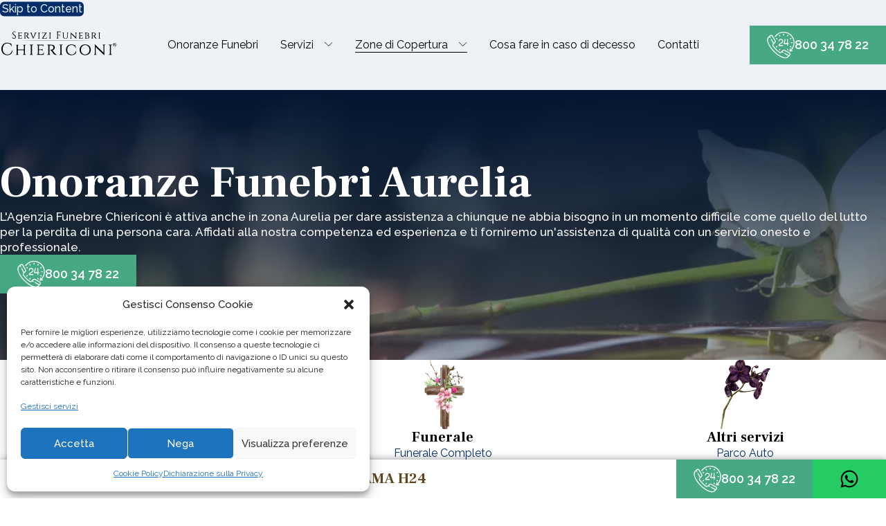

--- FILE ---
content_type: text/html; charset=UTF-8
request_url: https://www.servizifunebrichiericoni.it/copertura/onoranze-funebri-aurelia/
body_size: 192303
content:
<!DOCTYPE html>
<html lang="it-IT" prefix="og: https://ogp.me/ns#" >
<head>
<meta charset="UTF-8">
<script>
var gform;gform||(document.addEventListener("gform_main_scripts_loaded",function(){gform.scriptsLoaded=!0}),document.addEventListener("gform/theme/scripts_loaded",function(){gform.themeScriptsLoaded=!0}),window.addEventListener("DOMContentLoaded",function(){gform.domLoaded=!0}),gform={domLoaded:!1,scriptsLoaded:!1,themeScriptsLoaded:!1,isFormEditor:()=>"function"==typeof InitializeEditor,callIfLoaded:function(o){return!(!gform.domLoaded||!gform.scriptsLoaded||!gform.themeScriptsLoaded&&!gform.isFormEditor()||(gform.isFormEditor()&&console.warn("The use of gform.initializeOnLoaded() is deprecated in the form editor context and will be removed in Gravity Forms 3.1."),o(),0))},initializeOnLoaded:function(o){gform.callIfLoaded(o)||(document.addEventListener("gform_main_scripts_loaded",()=>{gform.scriptsLoaded=!0,gform.callIfLoaded(o)}),document.addEventListener("gform/theme/scripts_loaded",()=>{gform.themeScriptsLoaded=!0,gform.callIfLoaded(o)}),window.addEventListener("DOMContentLoaded",()=>{gform.domLoaded=!0,gform.callIfLoaded(o)}))},hooks:{action:{},filter:{}},addAction:function(o,r,e,t){gform.addHook("action",o,r,e,t)},addFilter:function(o,r,e,t){gform.addHook("filter",o,r,e,t)},doAction:function(o){gform.doHook("action",o,arguments)},applyFilters:function(o){return gform.doHook("filter",o,arguments)},removeAction:function(o,r){gform.removeHook("action",o,r)},removeFilter:function(o,r,e){gform.removeHook("filter",o,r,e)},addHook:function(o,r,e,t,n){null==gform.hooks[o][r]&&(gform.hooks[o][r]=[]);var d=gform.hooks[o][r];null==n&&(n=r+"_"+d.length),gform.hooks[o][r].push({tag:n,callable:e,priority:t=null==t?10:t})},doHook:function(r,o,e){var t;if(e=Array.prototype.slice.call(e,1),null!=gform.hooks[r][o]&&((o=gform.hooks[r][o]).sort(function(o,r){return o.priority-r.priority}),o.forEach(function(o){"function"!=typeof(t=o.callable)&&(t=window[t]),"action"==r?t.apply(null,e):e[0]=t.apply(null,e)})),"filter"==r)return e[0]},removeHook:function(o,r,t,n){var e;null!=gform.hooks[o][r]&&(e=(e=gform.hooks[o][r]).filter(function(o,r,e){return!!(null!=n&&n!=o.tag||null!=t&&t!=o.priority)}),gform.hooks[o][r]=e)}});
</script>

<meta name="viewport" content="width=device-width, initial-scale=1.0">
<!-- WP_HEAD() START -->
<link rel="preload" as="style" href="https://fonts.googleapis.com/css?family=Raleway:100,200,300,400,500,600,700,800,900|Frank+Ruhl+Libre:100,200,300,400,500,600,700,800,900" >
<link rel="stylesheet" href="https://fonts.googleapis.com/css?family=Raleway:100,200,300,400,500,600,700,800,900|Frank+Ruhl+Libre:100,200,300,400,500,600,700,800,900">

<!-- Ottimizzazione per i motori di ricerca di Rank Math - https://rankmath.com/ -->
<title>Onoranze Funebri Aurelia - Onoranze Funebri Roma | Chiericoni®</title>
<meta name="description" content="L&#039;Agenzia Funebre Chiericoni è attiva anche in zona Aurelia per dare assistenza a chiunque ne abbia bisogno in un momento difficile come quello del lutto per la perdita di una persona cara. Affidati alla nostra competenza ed esperienza e ti forniremo un&#039;assistenza di qualità con un servizio onesto e professionale."/>
<meta name="robots" content="follow, index, max-snippet:-1, max-video-preview:-1, max-image-preview:large"/>
<link rel="canonical" href="https://www.servizifunebrichiericoni.it/copertura/onoranze-funebri-aurelia/" />
<meta property="og:locale" content="it_IT" />
<meta property="og:type" content="article" />
<meta property="og:title" content="Onoranze Funebri Aurelia - Onoranze Funebri Roma | Chiericoni®" />
<meta property="og:description" content="L&#039;Agenzia Funebre Chiericoni è attiva anche in zona Aurelia per dare assistenza a chiunque ne abbia bisogno in un momento difficile come quello del lutto per la perdita di una persona cara. Affidati alla nostra competenza ed esperienza e ti forniremo un&#039;assistenza di qualità con un servizio onesto e professionale." />
<meta property="og:url" content="https://www.servizifunebrichiericoni.it/copertura/onoranze-funebri-aurelia/" />
<meta property="og:site_name" content="Onoranze Funebri Roma | Servizi Funebri Chiericoni" />
<meta property="article:publisher" content="https://www.facebook.com/ChiericoniRoma/" />
<meta property="og:updated_time" content="2022-11-17T17:35:02+01:00" />
<meta property="og:image" content="https://www.servizifunebrichiericoni.it/wp-content/uploads/2022/11/onoranze-funebri-aurelia-chiericoni.webp" />
<meta property="og:image:secure_url" content="https://www.servizifunebrichiericoni.it/wp-content/uploads/2022/11/onoranze-funebri-aurelia-chiericoni.webp" />
<meta property="og:image:width" content="1900" />
<meta property="og:image:height" content="280" />
<meta property="og:image:alt" content="foto header pagina onoranze funebri aurelia chiericoni" />
<meta property="og:image:type" content="image/webp" />
<meta name="twitter:card" content="summary_large_image" />
<meta name="twitter:title" content="Onoranze Funebri Aurelia - Onoranze Funebri Roma | Chiericoni®" />
<meta name="twitter:description" content="L&#039;Agenzia Funebre Chiericoni è attiva anche in zona Aurelia per dare assistenza a chiunque ne abbia bisogno in un momento difficile come quello del lutto per la perdita di una persona cara. Affidati alla nostra competenza ed esperienza e ti forniremo un&#039;assistenza di qualità con un servizio onesto e professionale." />
<meta name="twitter:image" content="https://www.servizifunebrichiericoni.it/wp-content/uploads/2022/11/onoranze-funebri-aurelia-chiericoni.webp" />
<script type="application/ld+json" class="rank-math-schema-pro">{"@context":"https://schema.org","@graph":[{"@type":"BreadcrumbList","@id":"https://www.servizifunebrichiericoni.it/copertura/onoranze-funebri-aurelia/#breadcrumb","itemListElement":[{"@type":"ListItem","position":"1","item":{"@id":"https://www.servizifunebrichiericoni.it","name":"Onoranze Funebri Roma"}},{"@type":"ListItem","position":"2","item":{"@id":"https://www.servizifunebrichiericoni.it/copertura/","name":"Copertura Funerali"}},{"@type":"ListItem","position":"3","item":{"@id":"https://www.servizifunebrichiericoni.it/copertura/onoranze-funebri-aurelia/","name":"Onoranze Funebri Aurelia"}}]}]}</script>
<!-- /Rank Math WordPress SEO plugin -->

<link rel="alternate" type="application/rss+xml" title="Onoranze Funebri Roma | Chiericoni® &raquo; Feed" href="https://www.servizifunebrichiericoni.it/feed/" />
<link rel="alternate" type="application/rss+xml" title="Onoranze Funebri Roma | Chiericoni® &raquo; Feed dei commenti" href="https://www.servizifunebrichiericoni.it/comments/feed/" />
<link rel="alternate" title="oEmbed (JSON)" type="application/json+oembed" href="https://www.servizifunebrichiericoni.it/wp-json/oembed/1.0/embed?url=https%3A%2F%2Fwww.servizifunebrichiericoni.it%2Fcopertura%2Fonoranze-funebri-aurelia%2F" />
<link rel="alternate" title="oEmbed (XML)" type="text/xml+oembed" href="https://www.servizifunebrichiericoni.it/wp-json/oembed/1.0/embed?url=https%3A%2F%2Fwww.servizifunebrichiericoni.it%2Fcopertura%2Fonoranze-funebri-aurelia%2F&#038;format=xml" />
<style id='wp-img-auto-sizes-contain-inline-css'>
img:is([sizes=auto i],[sizes^="auto," i]){contain-intrinsic-size:3000px 1500px}
/*# sourceURL=wp-img-auto-sizes-contain-inline-css */
</style>
<style id='wp-block-library-inline-css'>
:root{--wp-block-synced-color:#7a00df;--wp-block-synced-color--rgb:122,0,223;--wp-bound-block-color:var(--wp-block-synced-color);--wp-editor-canvas-background:#ddd;--wp-admin-theme-color:#007cba;--wp-admin-theme-color--rgb:0,124,186;--wp-admin-theme-color-darker-10:#006ba1;--wp-admin-theme-color-darker-10--rgb:0,107,160.5;--wp-admin-theme-color-darker-20:#005a87;--wp-admin-theme-color-darker-20--rgb:0,90,135;--wp-admin-border-width-focus:2px}@media (min-resolution:192dpi){:root{--wp-admin-border-width-focus:1.5px}}.wp-element-button{cursor:pointer}:root .has-very-light-gray-background-color{background-color:#eee}:root .has-very-dark-gray-background-color{background-color:#313131}:root .has-very-light-gray-color{color:#eee}:root .has-very-dark-gray-color{color:#313131}:root .has-vivid-green-cyan-to-vivid-cyan-blue-gradient-background{background:linear-gradient(135deg,#00d084,#0693e3)}:root .has-purple-crush-gradient-background{background:linear-gradient(135deg,#34e2e4,#4721fb 50%,#ab1dfe)}:root .has-hazy-dawn-gradient-background{background:linear-gradient(135deg,#faaca8,#dad0ec)}:root .has-subdued-olive-gradient-background{background:linear-gradient(135deg,#fafae1,#67a671)}:root .has-atomic-cream-gradient-background{background:linear-gradient(135deg,#fdd79a,#004a59)}:root .has-nightshade-gradient-background{background:linear-gradient(135deg,#330968,#31cdcf)}:root .has-midnight-gradient-background{background:linear-gradient(135deg,#020381,#2874fc)}:root{--wp--preset--font-size--normal:16px;--wp--preset--font-size--huge:42px}.has-regular-font-size{font-size:1em}.has-larger-font-size{font-size:2.625em}.has-normal-font-size{font-size:var(--wp--preset--font-size--normal)}.has-huge-font-size{font-size:var(--wp--preset--font-size--huge)}.has-text-align-center{text-align:center}.has-text-align-left{text-align:left}.has-text-align-right{text-align:right}.has-fit-text{white-space:nowrap!important}#end-resizable-editor-section{display:none}.aligncenter{clear:both}.items-justified-left{justify-content:flex-start}.items-justified-center{justify-content:center}.items-justified-right{justify-content:flex-end}.items-justified-space-between{justify-content:space-between}.screen-reader-text{border:0;clip-path:inset(50%);height:1px;margin:-1px;overflow:hidden;padding:0;position:absolute;width:1px;word-wrap:normal!important}.screen-reader-text:focus{background-color:#ddd;clip-path:none;color:#444;display:block;font-size:1em;height:auto;left:5px;line-height:normal;padding:15px 23px 14px;text-decoration:none;top:5px;width:auto;z-index:100000}html :where(.has-border-color){border-style:solid}html :where([style*=border-top-color]){border-top-style:solid}html :where([style*=border-right-color]){border-right-style:solid}html :where([style*=border-bottom-color]){border-bottom-style:solid}html :where([style*=border-left-color]){border-left-style:solid}html :where([style*=border-width]){border-style:solid}html :where([style*=border-top-width]){border-top-style:solid}html :where([style*=border-right-width]){border-right-style:solid}html :where([style*=border-bottom-width]){border-bottom-style:solid}html :where([style*=border-left-width]){border-left-style:solid}html :where(img[class*=wp-image-]){height:auto;max-width:100%}:where(figure){margin:0 0 1em}html :where(.is-position-sticky){--wp-admin--admin-bar--position-offset:var(--wp-admin--admin-bar--height,0px)}@media screen and (max-width:600px){html :where(.is-position-sticky){--wp-admin--admin-bar--position-offset:0px}}
/*# sourceURL=/wp-includes/css/dist/block-library/common.min.css */
</style>
<link rel='stylesheet' id='automaticcss-core-css' href='https://www.servizifunebrichiericoni.it/wp-content/uploads/automatic-css/automatic.css?ver=1740059370' media='all' />
<link rel='stylesheet' id='automaticcss-gutenberg-css' href='https://www.servizifunebrichiericoni.it/wp-content/uploads/automatic-css/automatic-gutenberg.css?ver=1740059372' media='all' />
<style id='global-styles-inline-css'>
:root{--wp--preset--aspect-ratio--square: 1;--wp--preset--aspect-ratio--4-3: 4/3;--wp--preset--aspect-ratio--3-4: 3/4;--wp--preset--aspect-ratio--3-2: 3/2;--wp--preset--aspect-ratio--2-3: 2/3;--wp--preset--aspect-ratio--16-9: 16/9;--wp--preset--aspect-ratio--9-16: 9/16;--wp--preset--color--black: #000000;--wp--preset--color--cyan-bluish-gray: #abb8c3;--wp--preset--color--white: #ffffff;--wp--preset--color--pale-pink: #f78da7;--wp--preset--color--vivid-red: #cf2e2e;--wp--preset--color--luminous-vivid-orange: #ff6900;--wp--preset--color--luminous-vivid-amber: #fcb900;--wp--preset--color--light-green-cyan: #7bdcb5;--wp--preset--color--vivid-green-cyan: #00d084;--wp--preset--color--pale-cyan-blue: #8ed1fc;--wp--preset--color--vivid-cyan-blue: #0693e3;--wp--preset--color--vivid-purple: #9b51e0;--wp--preset--color--base: #ffffff;--wp--preset--color--contrast: #000000;--wp--preset--color--primary: #9DFF20;--wp--preset--color--secondary: #345C00;--wp--preset--color--tertiary: #F6F6F6;--wp--preset--gradient--vivid-cyan-blue-to-vivid-purple: linear-gradient(135deg,rgb(6,147,227) 0%,rgb(155,81,224) 100%);--wp--preset--gradient--light-green-cyan-to-vivid-green-cyan: linear-gradient(135deg,rgb(122,220,180) 0%,rgb(0,208,130) 100%);--wp--preset--gradient--luminous-vivid-amber-to-luminous-vivid-orange: linear-gradient(135deg,rgb(252,185,0) 0%,rgb(255,105,0) 100%);--wp--preset--gradient--luminous-vivid-orange-to-vivid-red: linear-gradient(135deg,rgb(255,105,0) 0%,rgb(207,46,46) 100%);--wp--preset--gradient--very-light-gray-to-cyan-bluish-gray: linear-gradient(135deg,rgb(238,238,238) 0%,rgb(169,184,195) 100%);--wp--preset--gradient--cool-to-warm-spectrum: linear-gradient(135deg,rgb(74,234,220) 0%,rgb(151,120,209) 20%,rgb(207,42,186) 40%,rgb(238,44,130) 60%,rgb(251,105,98) 80%,rgb(254,248,76) 100%);--wp--preset--gradient--blush-light-purple: linear-gradient(135deg,rgb(255,206,236) 0%,rgb(152,150,240) 100%);--wp--preset--gradient--blush-bordeaux: linear-gradient(135deg,rgb(254,205,165) 0%,rgb(254,45,45) 50%,rgb(107,0,62) 100%);--wp--preset--gradient--luminous-dusk: linear-gradient(135deg,rgb(255,203,112) 0%,rgb(199,81,192) 50%,rgb(65,88,208) 100%);--wp--preset--gradient--pale-ocean: linear-gradient(135deg,rgb(255,245,203) 0%,rgb(182,227,212) 50%,rgb(51,167,181) 100%);--wp--preset--gradient--electric-grass: linear-gradient(135deg,rgb(202,248,128) 0%,rgb(113,206,126) 100%);--wp--preset--gradient--midnight: linear-gradient(135deg,rgb(2,3,129) 0%,rgb(40,116,252) 100%);--wp--preset--font-size--small: clamp(0.875rem, 0.875rem + ((1vw - 0.2rem) * 0.227), 1rem);--wp--preset--font-size--medium: clamp(1rem, 1rem + ((1vw - 0.2rem) * 0.227), 1.125rem);--wp--preset--font-size--large: clamp(1.75rem, 1.75rem + ((1vw - 0.2rem) * 0.227), 1.875rem);--wp--preset--font-size--x-large: 2.25rem;--wp--preset--font-size--xx-large: clamp(4rem, 4rem + ((1vw - 0.2rem) * 10.909), 10rem);--wp--preset--font-family--dm-sans: "DM Sans", sans-serif;--wp--preset--font-family--ibm-plex-mono: 'IBM Plex Mono', monospace;--wp--preset--font-family--inter: "Inter", sans-serif;--wp--preset--font-family--system-font: -apple-system,BlinkMacSystemFont,"Segoe UI",Roboto,Oxygen-Sans,Ubuntu,Cantarell,"Helvetica Neue",sans-serif;--wp--preset--font-family--source-serif-pro: "Source Serif Pro", serif;--wp--preset--spacing--20: 0.44rem;--wp--preset--spacing--30: clamp(1.5rem, 5vw, 2rem);--wp--preset--spacing--40: clamp(1.8rem, 1.8rem + ((1vw - 0.48rem) * 2.885), 3rem);--wp--preset--spacing--50: clamp(2.5rem, 8vw, 4.5rem);--wp--preset--spacing--60: clamp(3.75rem, 10vw, 7rem);--wp--preset--spacing--70: clamp(5rem, 5.25rem + ((1vw - 0.48rem) * 9.096), 8rem);--wp--preset--spacing--80: clamp(7rem, 14vw, 11rem);--wp--preset--shadow--natural: 6px 6px 9px rgba(0, 0, 0, 0.2);--wp--preset--shadow--deep: 12px 12px 50px rgba(0, 0, 0, 0.4);--wp--preset--shadow--sharp: 6px 6px 0px rgba(0, 0, 0, 0.2);--wp--preset--shadow--outlined: 6px 6px 0px -3px rgb(255, 255, 255), 6px 6px rgb(0, 0, 0);--wp--preset--shadow--crisp: 6px 6px 0px rgb(0, 0, 0);}:root { --wp--style--global--content-size: 650px;--wp--style--global--wide-size: 1200px; }:where(body) { margin: 0; }.wp-site-blocks { padding-top: var(--wp--style--root--padding-top); padding-bottom: var(--wp--style--root--padding-bottom); }.has-global-padding { padding-right: var(--wp--style--root--padding-right); padding-left: var(--wp--style--root--padding-left); }.has-global-padding > .alignfull { margin-right: calc(var(--wp--style--root--padding-right) * -1); margin-left: calc(var(--wp--style--root--padding-left) * -1); }.has-global-padding :where(:not(.alignfull.is-layout-flow) > .has-global-padding:not(.wp-block-block, .alignfull)) { padding-right: 0; padding-left: 0; }.has-global-padding :where(:not(.alignfull.is-layout-flow) > .has-global-padding:not(.wp-block-block, .alignfull)) > .alignfull { margin-left: 0; margin-right: 0; }.wp-site-blocks > .alignleft { float: left; margin-right: 2em; }.wp-site-blocks > .alignright { float: right; margin-left: 2em; }.wp-site-blocks > .aligncenter { justify-content: center; margin-left: auto; margin-right: auto; }:where(.wp-site-blocks) > * { margin-block-start: 1.5rem; margin-block-end: 0; }:where(.wp-site-blocks) > :first-child { margin-block-start: 0; }:where(.wp-site-blocks) > :last-child { margin-block-end: 0; }:root { --wp--style--block-gap: 1.5rem; }:root :where(.is-layout-flow) > :first-child{margin-block-start: 0;}:root :where(.is-layout-flow) > :last-child{margin-block-end: 0;}:root :where(.is-layout-flow) > *{margin-block-start: 1.5rem;margin-block-end: 0;}:root :where(.is-layout-constrained) > :first-child{margin-block-start: 0;}:root :where(.is-layout-constrained) > :last-child{margin-block-end: 0;}:root :where(.is-layout-constrained) > *{margin-block-start: 1.5rem;margin-block-end: 0;}:root :where(.is-layout-flex){gap: 1.5rem;}:root :where(.is-layout-grid){gap: 1.5rem;}.is-layout-flow > .alignleft{float: left;margin-inline-start: 0;margin-inline-end: 2em;}.is-layout-flow > .alignright{float: right;margin-inline-start: 2em;margin-inline-end: 0;}.is-layout-flow > .aligncenter{margin-left: auto !important;margin-right: auto !important;}.is-layout-constrained > .alignleft{float: left;margin-inline-start: 0;margin-inline-end: 2em;}.is-layout-constrained > .alignright{float: right;margin-inline-start: 2em;margin-inline-end: 0;}.is-layout-constrained > .aligncenter{margin-left: auto !important;margin-right: auto !important;}.is-layout-constrained > :where(:not(.alignleft):not(.alignright):not(.alignfull)){max-width: var(--wp--style--global--content-size);margin-left: auto !important;margin-right: auto !important;}.is-layout-constrained > .alignwide{max-width: var(--wp--style--global--wide-size);}body .is-layout-flex{display: flex;}.is-layout-flex{flex-wrap: wrap;align-items: center;}.is-layout-flex > :is(*, div){margin: 0;}body .is-layout-grid{display: grid;}.is-layout-grid > :is(*, div){margin: 0;}body{background-color: var(--wp--preset--color--base);color: var(--wp--preset--color--contrast);font-family: var(--wp--preset--font-family--system-font);font-size: var(--wp--preset--font-size--medium);line-height: 1.6;--wp--style--root--padding-top: var(--wp--preset--spacing--40);--wp--style--root--padding-right: var(--wp--preset--spacing--30);--wp--style--root--padding-bottom: var(--wp--preset--spacing--40);--wp--style--root--padding-left: var(--wp--preset--spacing--30);}a:where(:not(.wp-element-button)){color: var(--wp--preset--color--contrast);text-decoration: underline;}:root :where(a:where(:not(.wp-element-button)):hover){text-decoration: none;}:root :where(a:where(:not(.wp-element-button)):focus){text-decoration: underline dashed;}:root :where(a:where(:not(.wp-element-button)):active){color: var(--wp--preset--color--secondary);text-decoration: none;}h1, h2, h3, h4, h5, h6{font-weight: 400;line-height: 1.4;}h1{font-size: clamp(2.032rem, 2.032rem + ((1vw - 0.2rem) * 2.896), 3.625rem);line-height: 1.2;}h2{font-size: clamp(2.625rem, calc(2.625rem + ((1vw - 0.48rem) * 8.4135)), 3.25rem);line-height: 1.2;}h3{font-size: var(--wp--preset--font-size--x-large);}h4{font-size: var(--wp--preset--font-size--large);}h5{font-size: var(--wp--preset--font-size--medium);font-weight: 700;text-transform: uppercase;}h6{font-size: var(--wp--preset--font-size--medium);text-transform: uppercase;}:root :where(.wp-element-button, .wp-block-button__link){background-color: var(--wp--preset--color--primary);border-radius: 0;border-width: 0;color: var(--wp--preset--color--contrast);font-family: inherit;font-size: inherit;font-style: inherit;font-weight: inherit;letter-spacing: inherit;line-height: inherit;padding-top: calc(0.667em + 2px);padding-right: calc(1.333em + 2px);padding-bottom: calc(0.667em + 2px);padding-left: calc(1.333em + 2px);text-decoration: none;text-transform: inherit;}:root :where(.wp-element-button:visited, .wp-block-button__link:visited){color: var(--wp--preset--color--contrast);}:root :where(.wp-element-button:hover, .wp-block-button__link:hover){background-color: var(--wp--preset--color--contrast);color: var(--wp--preset--color--base);}:root :where(.wp-element-button:focus, .wp-block-button__link:focus){background-color: var(--wp--preset--color--contrast);color: var(--wp--preset--color--base);}:root :where(.wp-element-button:active, .wp-block-button__link:active){background-color: var(--wp--preset--color--secondary);color: var(--wp--preset--color--base);}.has-black-color{color: var(--wp--preset--color--black) !important;}.has-cyan-bluish-gray-color{color: var(--wp--preset--color--cyan-bluish-gray) !important;}.has-white-color{color: var(--wp--preset--color--white) !important;}.has-pale-pink-color{color: var(--wp--preset--color--pale-pink) !important;}.has-vivid-red-color{color: var(--wp--preset--color--vivid-red) !important;}.has-luminous-vivid-orange-color{color: var(--wp--preset--color--luminous-vivid-orange) !important;}.has-luminous-vivid-amber-color{color: var(--wp--preset--color--luminous-vivid-amber) !important;}.has-light-green-cyan-color{color: var(--wp--preset--color--light-green-cyan) !important;}.has-vivid-green-cyan-color{color: var(--wp--preset--color--vivid-green-cyan) !important;}.has-pale-cyan-blue-color{color: var(--wp--preset--color--pale-cyan-blue) !important;}.has-vivid-cyan-blue-color{color: var(--wp--preset--color--vivid-cyan-blue) !important;}.has-vivid-purple-color{color: var(--wp--preset--color--vivid-purple) !important;}.has-base-color{color: var(--wp--preset--color--base) !important;}.has-contrast-color{color: var(--wp--preset--color--contrast) !important;}.has-primary-color{color: var(--wp--preset--color--primary) !important;}.has-secondary-color{color: var(--wp--preset--color--secondary) !important;}.has-tertiary-color{color: var(--wp--preset--color--tertiary) !important;}.has-black-background-color{background-color: var(--wp--preset--color--black) !important;}.has-cyan-bluish-gray-background-color{background-color: var(--wp--preset--color--cyan-bluish-gray) !important;}.has-white-background-color{background-color: var(--wp--preset--color--white) !important;}.has-pale-pink-background-color{background-color: var(--wp--preset--color--pale-pink) !important;}.has-vivid-red-background-color{background-color: var(--wp--preset--color--vivid-red) !important;}.has-luminous-vivid-orange-background-color{background-color: var(--wp--preset--color--luminous-vivid-orange) !important;}.has-luminous-vivid-amber-background-color{background-color: var(--wp--preset--color--luminous-vivid-amber) !important;}.has-light-green-cyan-background-color{background-color: var(--wp--preset--color--light-green-cyan) !important;}.has-vivid-green-cyan-background-color{background-color: var(--wp--preset--color--vivid-green-cyan) !important;}.has-pale-cyan-blue-background-color{background-color: var(--wp--preset--color--pale-cyan-blue) !important;}.has-vivid-cyan-blue-background-color{background-color: var(--wp--preset--color--vivid-cyan-blue) !important;}.has-vivid-purple-background-color{background-color: var(--wp--preset--color--vivid-purple) !important;}.has-base-background-color{background-color: var(--wp--preset--color--base) !important;}.has-contrast-background-color{background-color: var(--wp--preset--color--contrast) !important;}.has-primary-background-color{background-color: var(--wp--preset--color--primary) !important;}.has-secondary-background-color{background-color: var(--wp--preset--color--secondary) !important;}.has-tertiary-background-color{background-color: var(--wp--preset--color--tertiary) !important;}.has-black-border-color{border-color: var(--wp--preset--color--black) !important;}.has-cyan-bluish-gray-border-color{border-color: var(--wp--preset--color--cyan-bluish-gray) !important;}.has-white-border-color{border-color: var(--wp--preset--color--white) !important;}.has-pale-pink-border-color{border-color: var(--wp--preset--color--pale-pink) !important;}.has-vivid-red-border-color{border-color: var(--wp--preset--color--vivid-red) !important;}.has-luminous-vivid-orange-border-color{border-color: var(--wp--preset--color--luminous-vivid-orange) !important;}.has-luminous-vivid-amber-border-color{border-color: var(--wp--preset--color--luminous-vivid-amber) !important;}.has-light-green-cyan-border-color{border-color: var(--wp--preset--color--light-green-cyan) !important;}.has-vivid-green-cyan-border-color{border-color: var(--wp--preset--color--vivid-green-cyan) !important;}.has-pale-cyan-blue-border-color{border-color: var(--wp--preset--color--pale-cyan-blue) !important;}.has-vivid-cyan-blue-border-color{border-color: var(--wp--preset--color--vivid-cyan-blue) !important;}.has-vivid-purple-border-color{border-color: var(--wp--preset--color--vivid-purple) !important;}.has-base-border-color{border-color: var(--wp--preset--color--base) !important;}.has-contrast-border-color{border-color: var(--wp--preset--color--contrast) !important;}.has-primary-border-color{border-color: var(--wp--preset--color--primary) !important;}.has-secondary-border-color{border-color: var(--wp--preset--color--secondary) !important;}.has-tertiary-border-color{border-color: var(--wp--preset--color--tertiary) !important;}.has-vivid-cyan-blue-to-vivid-purple-gradient-background{background: var(--wp--preset--gradient--vivid-cyan-blue-to-vivid-purple) !important;}.has-light-green-cyan-to-vivid-green-cyan-gradient-background{background: var(--wp--preset--gradient--light-green-cyan-to-vivid-green-cyan) !important;}.has-luminous-vivid-amber-to-luminous-vivid-orange-gradient-background{background: var(--wp--preset--gradient--luminous-vivid-amber-to-luminous-vivid-orange) !important;}.has-luminous-vivid-orange-to-vivid-red-gradient-background{background: var(--wp--preset--gradient--luminous-vivid-orange-to-vivid-red) !important;}.has-very-light-gray-to-cyan-bluish-gray-gradient-background{background: var(--wp--preset--gradient--very-light-gray-to-cyan-bluish-gray) !important;}.has-cool-to-warm-spectrum-gradient-background{background: var(--wp--preset--gradient--cool-to-warm-spectrum) !important;}.has-blush-light-purple-gradient-background{background: var(--wp--preset--gradient--blush-light-purple) !important;}.has-blush-bordeaux-gradient-background{background: var(--wp--preset--gradient--blush-bordeaux) !important;}.has-luminous-dusk-gradient-background{background: var(--wp--preset--gradient--luminous-dusk) !important;}.has-pale-ocean-gradient-background{background: var(--wp--preset--gradient--pale-ocean) !important;}.has-electric-grass-gradient-background{background: var(--wp--preset--gradient--electric-grass) !important;}.has-midnight-gradient-background{background: var(--wp--preset--gradient--midnight) !important;}.has-small-font-size{font-size: var(--wp--preset--font-size--small) !important;}.has-medium-font-size{font-size: var(--wp--preset--font-size--medium) !important;}.has-large-font-size{font-size: var(--wp--preset--font-size--large) !important;}.has-x-large-font-size{font-size: var(--wp--preset--font-size--x-large) !important;}.has-xx-large-font-size{font-size: var(--wp--preset--font-size--xx-large) !important;}.has-dm-sans-font-family{font-family: var(--wp--preset--font-family--dm-sans) !important;}.has-ibm-plex-mono-font-family{font-family: var(--wp--preset--font-family--ibm-plex-mono) !important;}.has-inter-font-family{font-family: var(--wp--preset--font-family--inter) !important;}.has-system-font-font-family{font-family: var(--wp--preset--font-family--system-font) !important;}.has-source-serif-pro-font-family{font-family: var(--wp--preset--font-family--source-serif-pro) !important;}
/*# sourceURL=global-styles-inline-css */
</style>
<link rel='stylesheet' id='oxygen-css' href='https://www.servizifunebrichiericoni.it/wp-content/plugins/oxygen/component-framework/oxygen.css?ver=4.8.3' media='all' />
<link rel='stylesheet' id='cmplz-general-css' href='https://www.servizifunebrichiericoni.it/wp-content/plugins/complianz-gdpr-premium/assets/css/cookieblocker.min.css?ver=1740059384' media='all' />
<script src="https://www.servizifunebrichiericoni.it/wp-includes/js/jquery/jquery.min.js?ver=3.7.1" id="jquery-core-js"></script>
<link rel="https://api.w.org/" href="https://www.servizifunebrichiericoni.it/wp-json/" /><link rel="alternate" title="JSON" type="application/json" href="https://www.servizifunebrichiericoni.it/wp-json/wp/v2/copertura/212223" /><link rel="EditURI" type="application/rsd+xml" title="RSD" href="https://www.servizifunebrichiericoni.it/xmlrpc.php?rsd" />
<meta name="generator" content="WordPress 6.9" />
<link rel='shortlink' href='https://www.servizifunebrichiericoni.it/?p=212223' />
<!-- Google Tag Manager -->
<script>(function(w,d,s,l,i){w[l]=w[l]||[];w[l].push({'gtm.start':
new Date().getTime(),event:'gtm.js'});var f=d.getElementsByTagName(s)[0],
j=d.createElement(s),dl=l!='dataLayer'?'&l='+l:'';j.async=true;j.src=
'https://www.googletagmanager.com/gtm.js?id='+i+dl;f.parentNode.insertBefore(j,f);
})(window,document,'script','dataLayer','GTM-TRWKTTJ');</script>
<!-- End Google Tag Manager -->

	<link rel="shortcut icon" type="image/png" href="/favicon.png">
    <link rel="icon" sizes="16x16" href="/favicon-16x16.ico">
    <link rel="icon" sizes="48x48" href="/favicon-48x48.ico"> 
    <link rel="icon" type="image/png" sizes="192x192"  href="/android-icon-192x192.png">
    <link rel="apple-touch-icon" type="image/png" href="/favicon.png">
    <link rel="apple-touch-icon" sizes="512x512" type="image/png" href="/favicon-512x512.png">
			<style>.cmplz-hidden {
					display: none !important;
				}</style>

<link rel="stylesheet" class="wpcodebox-style" href="https://www.servizifunebrichiericoni.it/wp-content/uploads/wpcodebox/32.css?v=e32bfd17dfad153d">


<link rel="stylesheet" class="wpcodebox-style" href="https://www.servizifunebrichiericoni.it/wp-content/uploads/wpcodebox/212294.css?v=eda0a0baceacc92c">
<style class='wp-fonts-local'>
@font-face{font-family:"DM Sans";font-style:normal;font-weight:400;font-display:fallback;src:url('https://www.servizifunebrichiericoni.it/wp-content/themes/oxygen-is-not-a-theme/assets/fonts/dm-sans/DMSans-Regular.woff2') format('woff2');font-stretch:normal;}
@font-face{font-family:"DM Sans";font-style:italic;font-weight:400;font-display:fallback;src:url('https://www.servizifunebrichiericoni.it/wp-content/themes/oxygen-is-not-a-theme/assets/fonts/dm-sans/DMSans-Regular-Italic.woff2') format('woff2');font-stretch:normal;}
@font-face{font-family:"DM Sans";font-style:normal;font-weight:700;font-display:fallback;src:url('https://www.servizifunebrichiericoni.it/wp-content/themes/oxygen-is-not-a-theme/assets/fonts/dm-sans/DMSans-Bold.woff2') format('woff2');font-stretch:normal;}
@font-face{font-family:"DM Sans";font-style:italic;font-weight:700;font-display:fallback;src:url('https://www.servizifunebrichiericoni.it/wp-content/themes/oxygen-is-not-a-theme/assets/fonts/dm-sans/DMSans-Bold-Italic.woff2') format('woff2');font-stretch:normal;}
@font-face{font-family:"IBM Plex Mono";font-style:normal;font-weight:300;font-display:block;src:url('https://www.servizifunebrichiericoni.it/wp-content/themes/oxygen-is-not-a-theme/assets/fonts/ibm-plex-mono/IBMPlexMono-Light.woff2') format('woff2');font-stretch:normal;}
@font-face{font-family:"IBM Plex Mono";font-style:normal;font-weight:400;font-display:block;src:url('https://www.servizifunebrichiericoni.it/wp-content/themes/oxygen-is-not-a-theme/assets/fonts/ibm-plex-mono/IBMPlexMono-Regular.woff2') format('woff2');font-stretch:normal;}
@font-face{font-family:"IBM Plex Mono";font-style:italic;font-weight:400;font-display:block;src:url('https://www.servizifunebrichiericoni.it/wp-content/themes/oxygen-is-not-a-theme/assets/fonts/ibm-plex-mono/IBMPlexMono-Italic.woff2') format('woff2');font-stretch:normal;}
@font-face{font-family:"IBM Plex Mono";font-style:normal;font-weight:700;font-display:block;src:url('https://www.servizifunebrichiericoni.it/wp-content/themes/oxygen-is-not-a-theme/assets/fonts/ibm-plex-mono/IBMPlexMono-Bold.woff2') format('woff2');font-stretch:normal;}
@font-face{font-family:Inter;font-style:normal;font-weight:200 900;font-display:fallback;src:url('https://www.servizifunebrichiericoni.it/wp-content/themes/oxygen-is-not-a-theme/assets/fonts/inter/Inter-VariableFont_slnt,wght.ttf') format('truetype');font-stretch:normal;}
@font-face{font-family:"Source Serif Pro";font-style:normal;font-weight:200 900;font-display:fallback;src:url('https://www.servizifunebrichiericoni.it/wp-content/themes/oxygen-is-not-a-theme/assets/fonts/source-serif-pro/SourceSerif4Variable-Roman.ttf.woff2') format('woff2');font-stretch:normal;}
@font-face{font-family:"Source Serif Pro";font-style:italic;font-weight:200 900;font-display:fallback;src:url('https://www.servizifunebrichiericoni.it/wp-content/themes/oxygen-is-not-a-theme/assets/fonts/source-serif-pro/SourceSerif4Variable-Italic.ttf.woff2') format('woff2');font-stretch:normal;}
</style>
<link rel='stylesheet' id='oxygen-cache-17-css' href='//www.servizifunebrichiericoni.it/wp-content/uploads/oxygen/css/17.css?cache=1708524489&#038;ver=6.9' media='all' />
<link rel='stylesheet' id='oxygen-cache-212211-css' href='//www.servizifunebrichiericoni.it/wp-content/uploads/oxygen/css/212211.css?cache=1707813610&#038;ver=6.9' media='all' />
<link rel='stylesheet' id='oxygen-universal-styles-css' href='//www.servizifunebrichiericoni.it/wp-content/uploads/oxygen/css/universal.css?cache=1740060709&#038;ver=6.9' media='all' />
<link rel='stylesheet' id='automaticcss-oxygen-css' href='https://www.servizifunebrichiericoni.it/wp-content/uploads/automatic-css/automatic-oxygen.css?ver=1740059371' media='all' />
<!-- END OF WP_HEAD() -->
</head>
<body data-cmplz=2 class="wp-singular copertura-template-default single single-copertura postid-212223 wp-embed-responsive wp-theme-oxygen-is-not-a-theme  oxygen-body" >




						<header id="_header-2-17" class="oxy-header-wrapper  oxy-header " ><div id="_header_row-3-17" class="oxy-header-row pad-header--m bg--base-ultra-light" ><div class="oxy-header-container"><div id="_header_left-145-17" class="oxy-header-left" ><a id="link_text-9-17" class="ct-link-text link--skip" href="#main" target="_self"  >Skip to Content</a><a id="link-12-17" class="ct-link" href="/"   ><img  id="image-11-17" alt="chiericoni-onoranze-funebri-logo" src="https://www.servizifunebrichiericoni.it/wp-content/uploads/2022/12/chiericoni-onoranze-funebri-logo.svg" class="ct-image logo" srcset="" sizes="(max-width: 0px) 100vw, 0px" /></a></div><div id="_header_center-146-17" class="oxy-header-center" >
		<nav id="-site-navigation-154-17" class="oxy-site-navigation nav--primary "  x-data="oxyA11yMenuData" aria-label="Main">
        <!-- Default styles -->
        <style>
            
                        @media (max-width: 991px) {
                    #-site-navigation-154-17.oxy-site-navigation .oxy-site-navigation__mobile-open-button {
                display: initial;
            }

            #-site-navigation-154-17.oxy-site-navigation .oxy-site-navigation__mobile-close-wrapper {
                display: initial;
            }
            /* End Mobile Styles - Buttons */

            /* Mobile Styles -- Off-Canvas */
            #-site-navigation-154-17 .oxy-site-navigation__skip-link {
                display: none;
            }

            #-site-navigation-154-17.oxy-site-navigation > ul:not(.open) {
            display: none;
            }

            #-site-navigation-154-17.oxy-site-navigation > ul {
                position: fixed;
                top: 0;
                flex-direction: column;
                height: 100vh;
                width: 300px;
                /* SETTING */
                padding: 64px 0px;
                /* SETTING */
                overflow: auto;
                background-color: var(--oxynav-neutral-color);
                box-shadow:
                    0px 12.5px 10px rgba(0, 0, 0, 0.035),
                    0px 100px 80px rgba(0, 0, 0, 0.07);
                margin-block-end: 0px;
                margin-block-start: 0px;
                z-index: 9999;
            }

            #-site-navigation-154-17.oxy-site-navigation ul > li {
                width: 100%;
                flex-wrap: wrap;
            }

            #-site-navigation-154-17.oxy-site-navigation ul > li > ul > li,
            #-site-navigation-154-17.oxy-site-navigation ul > li > ul > li > ul > li {
                width: 100%;
                flex-wrap: nowrap;
            }

            #-site-navigation-154-17.oxy-site-navigation ul > li > ul > li > a,
            #-site-navigation-154-17.oxy-site-navigation ul > li > ul > li > ul > li > a {
                white-space: normal;
            }

            /* Sub & sub-submenu layout fixes */
            #-site-navigation-154-17.oxy-site-navigation > ul > li > ul > li {
                flex-wrap: wrap;
            }

            #-site-navigation-154-17.oxy-site-navigation > ul > li > ul > li > a {
                max-width: 89%;
            }

            #-site-navigation-154-17.oxy-site-navigation > ul > li > ul > li > img + a {
                width: 60%;
            }
            
            /* Don't use border radius for mobile menu */
            #-site-navigation-154-17.oxy-site-navigation > ul > li,
            #-site-navigation-154-17.oxy-site-navigation > ul > li > ul > li:first-of-type,
            #-site-navigation-154-17.oxy-site-navigation > ul > li > ul > li:last-of-type,
            #-site-navigation-154-17.oxy-site-navigation > ul > li > ul > li > ul > li:first-of-type,
            #-site-navigation-154-17.oxy-site-navigation > ul > li > ul > li > ul > li:last-of-type {
                border-radius: 0px;
            }

            #-site-navigation-154-17.oxy-site-navigation li > ul {
                position: static;
            }
                }
                        /* End Mobile Styles -- Off-Canvas */
        </style>

        <noscript>
            <div class="oxy-site-navigation__noscript">
            JavaScript is disabled in your browser. Please enable JavaScript for a better experience.
            </div>
            <div class="menu-main-menu-container"><ul id="menu-main-menu" class="menu"><li id="menu-item-212460" class="menu-item menu-item-type-post_type menu-item-object-page menu-item-home menu-item-212460"><a href="https://www.servizifunebrichiericoni.it/">Onoranze Funebri</a></li>
<li id="menu-item-212461" class="menu-item menu-item-type-custom menu-item-object-custom menu-item-has-children menu-item-212461"><a href="#">Servizi</a>
<ul class="sub-menu">
	<li id="menu-item-212465" class="menu-item menu-item-type-post_type menu-item-object-servizio_funebre menu-item-212465"><a href="https://www.servizifunebrichiericoni.it/servizio-funebre/cremazione-roma/">Cremazione Roma</a></li>
	<li id="menu-item-212464" class="menu-item menu-item-type-post_type menu-item-object-servizio_funebre menu-item-212464"><a href="https://www.servizifunebrichiericoni.it/servizio-funebre/tumulazione-roma/">Tumulazione Roma</a></li>
	<li id="menu-item-212463" class="menu-item menu-item-type-post_type menu-item-object-servizio_funebre menu-item-212463"><a href="https://www.servizifunebrichiericoni.it/servizio-funebre/inumazione-roma/">Inumazione Roma</a></li>
	<li id="menu-item-212462" class="menu-item menu-item-type-post_type menu-item-object-servizio_funebre menu-item-212462"><a href="https://www.servizifunebrichiericoni.it/servizio-funebre/servizi-cimiteriali-roma/">Servizi Cimiteriali Roma</a></li>
	<li id="menu-item-212468" class="menu-item menu-item-type-post_type menu-item-object-funerale menu-item-212468"><a href="https://www.servizifunebrichiericoni.it/funerale/funerale-economico-roma/">Funerale Economico Roma</a></li>
	<li id="menu-item-212467" class="menu-item menu-item-type-post_type menu-item-object-funerale menu-item-212467"><a href="https://www.servizifunebrichiericoni.it/?post_type=funerale&#038;p=212194">Funerale Completo Roma</a></li>
	<li id="menu-item-212469" class="menu-item menu-item-type-post_type menu-item-object-funerale menu-item-212469"><a href="https://www.servizifunebrichiericoni.it/funerale/funerale-personalizzato-roma/">Funerale Personalizzato Roma</a></li>
	<li id="menu-item-212466" class="menu-item menu-item-type-post_type menu-item-object-funerale menu-item-212466"><a href="https://www.servizifunebrichiericoni.it/funerale/funerale-a-rate-roma/">Funerale a Rate Roma</a></li>
</ul>
</li>
<li id="menu-item-212470" class="menu-item menu-item-type-custom menu-item-object-custom current-menu-ancestor current-menu-parent menu-item-has-children menu-item-212470"><a href="#">Zone di Copertura</a>
<ul class="sub-menu">
	<li id="menu-item-212472" class="menu-item menu-item-type-post_type menu-item-object-copertura menu-item-212472"><a href="https://www.servizifunebrichiericoni.it/copertura/onoranze-funebri-acilia/">Onoranze Funebri Acilia</a></li>
	<li id="menu-item-212473" class="menu-item menu-item-type-post_type menu-item-object-copertura menu-item-212473"><a href="https://www.servizifunebrichiericoni.it/copertura/onoranze-funebri-appio/">Onoranze Funebri Appio</a></li>
	<li id="menu-item-212474" class="menu-item menu-item-type-post_type menu-item-object-copertura current-menu-item menu-item-212474"><a href="https://www.servizifunebrichiericoni.it/copertura/onoranze-funebri-aurelia/" aria-current="page">Onoranze Funebri Aurelia</a></li>
	<li id="menu-item-212475" class="menu-item menu-item-type-post_type menu-item-object-copertura menu-item-212475"><a href="https://www.servizifunebrichiericoni.it/copertura/onoranze-funebri-casilino/">Onoranze Funebri Casilino</a></li>
	<li id="menu-item-212476" class="menu-item menu-item-type-post_type menu-item-object-copertura menu-item-212476"><a href="https://www.servizifunebrichiericoni.it/copertura/onoranze-funebri-cassia/">Onoranze Funebri Cassia</a></li>
	<li id="menu-item-212477" class="menu-item menu-item-type-post_type menu-item-object-copertura menu-item-212477"><a href="https://www.servizifunebrichiericoni.it/copertura/onoranze-funebri-centro-storico/">Onoranze Funebri Centro Storico</a></li>
	<li id="menu-item-212478" class="menu-item menu-item-type-post_type menu-item-object-copertura menu-item-212478"><a href="https://www.servizifunebrichiericoni.it/copertura/onoranze-funebri-flaminio/">Onoranze Funebri Flaminio</a></li>
	<li id="menu-item-212479" class="menu-item menu-item-type-post_type menu-item-object-copertura menu-item-212479"><a href="https://www.servizifunebrichiericoni.it/copertura/onoranze-funebri-monte-mario/">Onoranze Funebri Monte Mario</a></li>
	<li id="menu-item-212480" class="menu-item menu-item-type-post_type menu-item-object-copertura menu-item-212480"><a href="https://www.servizifunebrichiericoni.it/copertura/onoranze-funebri-monteverde/">Onoranze Funebri Monteverde</a></li>
	<li id="menu-item-212481" class="menu-item menu-item-type-post_type menu-item-object-copertura menu-item-212481"><a href="https://www.servizifunebrichiericoni.it/copertura/onoranze-funebri-nomentana/">Onoranze Funebri Nomentana</a></li>
	<li id="menu-item-212482" class="menu-item menu-item-type-post_type menu-item-object-copertura menu-item-212482"><a href="https://www.servizifunebrichiericoni.it/copertura/onoranze-funebri-parioli/">Onoranze Funebri Parioli</a></li>
	<li id="menu-item-212483" class="menu-item menu-item-type-post_type menu-item-object-copertura menu-item-212483"><a href="https://www.servizifunebrichiericoni.it/copertura/onoranze-funebri-portuense/">Onoranze Funebri Portuense</a></li>
	<li id="menu-item-212484" class="menu-item menu-item-type-post_type menu-item-object-copertura menu-item-212484"><a href="https://www.servizifunebrichiericoni.it/copertura/onoranze-funebri-prenestina/">Onoranze Funebri Prenestina</a></li>
	<li id="menu-item-212485" class="menu-item menu-item-type-post_type menu-item-object-copertura menu-item-212485"><a href="https://www.servizifunebrichiericoni.it/copertura/onoranze-funebri-roma-eur/">Onoranze Funebri Roma EUR</a></li>
	<li id="menu-item-212486" class="menu-item menu-item-type-post_type menu-item-object-copertura menu-item-212486"><a href="https://www.servizifunebrichiericoni.it/copertura/onoranze-funebri-salario/">Onoranze Funebri Salario</a></li>
</ul>
</li>
<li id="menu-item-212487" class="menu-item menu-item-type-post_type menu-item-object-page menu-item-212487"><a href="https://www.servizifunebrichiericoni.it/cosa-fare-in-caso-di-decesso/">Cosa fare in caso di decesso</a></li>
<li id="menu-item-212488" class="menu-item menu-item-type-post_type menu-item-object-page menu-item-212488"><a href="https://www.servizifunebrichiericoni.it/contatti/">Contatti</a></li>
</ul></div>        </noscript>

                        <button 
                class="oxy-site-navigation__mobile-open-button" 
                @click.prevent="rootOpen = !rootOpen; $nextTick( () => $event.target.closest('button').nextElementSibling.querySelector('.oxy-site-navigation__mobile-close-wrapper > button').focus() )" 
                aria-label="Open navigation menu" 
                :aria-expanded="rootOpen" 
                x-ref="openButton">
                    <svg class='icon' viewBox="0 0 25 28">
                        <use xlink:href="#FontAwesomeicon-bars"></use>
                    </svg>
                </button>
            
        
        <ul 
        :class="rootOpen ? 'open' : null" 
        @click.outside="!$event.target?.closest('.oxy-site-navigation') ? rootOpen = false : null"
        @focusout="( ( $event.relatedTarget != null ) && !$event.relatedTarget?.closest('.oxy-site-navigation') ) ? rootOpen = false : null"
        @closemobile="rootOpen = false; $nextTick( () => $refs.openButton.focus() )"
        x-init="menu = [{'ID':212460,'post_author':'9','post_date':'2023-11-20 09:55:40','post_date_gmt':'2023-11-20 08:53:05','post_content':'','post_title':'Onoranze Funebri','post_excerpt':'','post_status':'publish','comment_status':'closed','ping_status':'closed','post_password':'','post_name':'onoranze-funebri','to_ping':'','pinged':'','post_modified':'2023-11-20 09:55:40','post_modified_gmt':'2023-11-20 08:55:40','post_content_filtered':'','post_parent':0,'guid':'https:\/\/www.servizifunebrichiericoni.it\/?p=212460','menu_order':1,'post_type':'nav_menu_item','post_mime_type':'','comment_count':'0','filter':'raw','db_id':212460,'menu_item_parent':'0','object_id':'212179','object':'page','type':'post_type','type_label':'Home page','url':'https:\/\/www.servizifunebrichiericoni.it\/','title':'Onoranze Funebri','target':'','attr_title':'','description':'','classes':['','menu-item','menu-item-type-post_type','menu-item-object-page','menu-item-home'],'xfn':'','current':false,'current_item_ancestor':false,'current_item_parent':false,'menu_image':''},{'ID':212461,'post_author':'9','post_date':'2023-11-20 09:55:40','post_date_gmt':'2023-11-20 08:53:05','post_content':'','post_title':'Servizi','post_excerpt':'','post_status':'publish','comment_status':'closed','ping_status':'closed','post_password':'','post_name':'servizi','to_ping':'','pinged':'','post_modified':'2023-11-20 09:55:40','post_modified_gmt':'2023-11-20 08:55:40','post_content_filtered':'','post_parent':0,'guid':'https:\/\/www.servizifunebrichiericoni.it\/?p=212461','menu_order':2,'post_type':'nav_menu_item','post_mime_type':'','comment_count':'0','filter':'raw','db_id':212461,'menu_item_parent':'0','object_id':'212461','object':'custom','type':'custom','type_label':'Link personalizzato','title':'Servizi','url':'#','target':'','attr_title':'','description':'','classes':['','menu-item','menu-item-type-custom','menu-item-object-custom'],'xfn':'','current':false,'current_item_ancestor':false,'current_item_parent':false,'menu_image':''},{'ID':212465,'post_author':'9','post_date':'2023-11-20 09:55:40','post_date_gmt':'2023-11-20 08:53:05','post_content':' ','post_title':'','post_excerpt':'','post_status':'publish','comment_status':'closed','ping_status':'closed','post_password':'','post_name':'212465','to_ping':'','pinged':'','post_modified':'2023-11-20 09:55:40','post_modified_gmt':'2023-11-20 08:55:40','post_content_filtered':'','post_parent':0,'guid':'https:\/\/www.servizifunebrichiericoni.it\/?p=212465','menu_order':3,'post_type':'nav_menu_item','post_mime_type':'','comment_count':'0','filter':'raw','db_id':212465,'menu_item_parent':'212461','object_id':'212187','object':'servizio_funebre','type':'post_type','type_label':'Servizio Funebre','url':'https:\/\/www.servizifunebrichiericoni.it\/servizio-funebre\/cremazione-roma\/','title':'Cremazione Roma','target':'','attr_title':'','description':'','classes':['','menu-item','menu-item-type-post_type','menu-item-object-servizio_funebre'],'xfn':'','current':false,'current_item_ancestor':false,'current_item_parent':false,'menu_image':''},{'ID':212464,'post_author':'9','post_date':'2023-11-20 09:55:40','post_date_gmt':'2023-11-20 08:53:05','post_content':' ','post_title':'','post_excerpt':'','post_status':'publish','comment_status':'closed','ping_status':'closed','post_password':'','post_name':'212464','to_ping':'','pinged':'','post_modified':'2023-11-20 09:55:40','post_modified_gmt':'2023-11-20 08:55:40','post_content_filtered':'','post_parent':0,'guid':'https:\/\/www.servizifunebrichiericoni.it\/?p=212464','menu_order':4,'post_type':'nav_menu_item','post_mime_type':'','comment_count':'0','filter':'raw','db_id':212464,'menu_item_parent':'212461','object_id':'212188','object':'servizio_funebre','type':'post_type','type_label':'Servizio Funebre','url':'https:\/\/www.servizifunebrichiericoni.it\/servizio-funebre\/tumulazione-roma\/','title':'Tumulazione Roma','target':'','attr_title':'','description':'','classes':['','menu-item','menu-item-type-post_type','menu-item-object-servizio_funebre'],'xfn':'','current':false,'current_item_ancestor':false,'current_item_parent':false,'menu_image':''},{'ID':212463,'post_author':'9','post_date':'2023-11-20 09:55:40','post_date_gmt':'2023-11-20 08:53:05','post_content':' ','post_title':'','post_excerpt':'','post_status':'publish','comment_status':'closed','ping_status':'closed','post_password':'','post_name':'212463','to_ping':'','pinged':'','post_modified':'2023-11-20 09:55:40','post_modified_gmt':'2023-11-20 08:55:40','post_content_filtered':'','post_parent':0,'guid':'https:\/\/www.servizifunebrichiericoni.it\/?p=212463','menu_order':5,'post_type':'nav_menu_item','post_mime_type':'','comment_count':'0','filter':'raw','db_id':212463,'menu_item_parent':'212461','object_id':'212190','object':'servizio_funebre','type':'post_type','type_label':'Servizio Funebre','url':'https:\/\/www.servizifunebrichiericoni.it\/servizio-funebre\/inumazione-roma\/','title':'Inumazione Roma','target':'','attr_title':'','description':'','classes':['','menu-item','menu-item-type-post_type','menu-item-object-servizio_funebre'],'xfn':'','current':false,'current_item_ancestor':false,'current_item_parent':false,'menu_image':''},{'ID':212462,'post_author':'9','post_date':'2023-11-20 09:55:40','post_date_gmt':'2023-11-20 08:53:05','post_content':' ','post_title':'','post_excerpt':'','post_status':'publish','comment_status':'closed','ping_status':'closed','post_password':'','post_name':'212462','to_ping':'','pinged':'','post_modified':'2023-11-20 09:55:40','post_modified_gmt':'2023-11-20 08:55:40','post_content_filtered':'','post_parent':0,'guid':'https:\/\/www.servizifunebrichiericoni.it\/?p=212462','menu_order':6,'post_type':'nav_menu_item','post_mime_type':'','comment_count':'0','filter':'raw','db_id':212462,'menu_item_parent':'212461','object_id':'212291','object':'servizio_funebre','type':'post_type','type_label':'Servizio Funebre','url':'https:\/\/www.servizifunebrichiericoni.it\/servizio-funebre\/servizi-cimiteriali-roma\/','title':'Servizi Cimiteriali Roma','target':'','attr_title':'','description':'','classes':['','menu-item','menu-item-type-post_type','menu-item-object-servizio_funebre'],'xfn':'','current':false,'current_item_ancestor':false,'current_item_parent':false,'menu_image':''},{'ID':212468,'post_author':'9','post_date':'2023-11-20 09:55:40','post_date_gmt':'2023-11-20 08:53:05','post_content':' ','post_title':'','post_excerpt':'','post_status':'publish','comment_status':'closed','ping_status':'closed','post_password':'','post_name':'212468','to_ping':'','pinged':'','post_modified':'2023-11-20 09:55:40','post_modified_gmt':'2023-11-20 08:55:40','post_content_filtered':'','post_parent':0,'guid':'https:\/\/www.servizifunebrichiericoni.it\/?p=212468','menu_order':7,'post_type':'nav_menu_item','post_mime_type':'','comment_count':'0','filter':'raw','db_id':212468,'menu_item_parent':'212461','object_id':'212193','object':'funerale','type':'post_type','type_label':'Tipologia Funerale','url':'https:\/\/www.servizifunebrichiericoni.it\/funerale\/funerale-economico-roma\/','title':'Funerale Economico Roma','target':'','attr_title':'','description':'','classes':['','menu-item','menu-item-type-post_type','menu-item-object-funerale'],'xfn':'','current':false,'current_item_ancestor':false,'current_item_parent':false,'menu_image':''},{'ID':212467,'post_author':'9','post_date':'2023-11-20 09:55:40','post_date_gmt':'2023-11-20 08:53:05','post_content':' ','post_title':'','post_excerpt':'','post_status':'publish','comment_status':'closed','ping_status':'closed','post_password':'','post_name':'212467','to_ping':'','pinged':'','post_modified':'2023-11-20 09:55:40','post_modified_gmt':'2023-11-20 08:55:40','post_content_filtered':'','post_parent':0,'guid':'https:\/\/www.servizifunebrichiericoni.it\/?p=212467','menu_order':8,'post_type':'nav_menu_item','post_mime_type':'','comment_count':'0','filter':'raw','db_id':212467,'menu_item_parent':'212461','object_id':'212194','object':'funerale','type':'post_type','type_label':'Bozza','url':'https:\/\/www.servizifunebrichiericoni.it\/?post_type=funerale&p=212194','title':'Funerale Completo Roma','target':'','attr_title':'','description':'','classes':['','menu-item','menu-item-type-post_type','menu-item-object-funerale'],'xfn':'','current':false,'current_item_ancestor':false,'current_item_parent':false,'menu_image':''},{'ID':212469,'post_author':'9','post_date':'2023-11-20 09:55:40','post_date_gmt':'2023-11-20 08:53:05','post_content':' ','post_title':'','post_excerpt':'','post_status':'publish','comment_status':'closed','ping_status':'closed','post_password':'','post_name':'212469','to_ping':'','pinged':'','post_modified':'2023-11-20 09:55:40','post_modified_gmt':'2023-11-20 08:55:40','post_content_filtered':'','post_parent':0,'guid':'https:\/\/www.servizifunebrichiericoni.it\/?p=212469','menu_order':9,'post_type':'nav_menu_item','post_mime_type':'','comment_count':'0','filter':'raw','db_id':212469,'menu_item_parent':'212461','object_id':'212192','object':'funerale','type':'post_type','type_label':'Tipologia Funerale','url':'https:\/\/www.servizifunebrichiericoni.it\/funerale\/funerale-personalizzato-roma\/','title':'Funerale Personalizzato Roma','target':'','attr_title':'','description':'','classes':['','menu-item','menu-item-type-post_type','menu-item-object-funerale'],'xfn':'','current':false,'current_item_ancestor':false,'current_item_parent':false,'menu_image':''},{'ID':212466,'post_author':'9','post_date':'2023-11-20 09:55:40','post_date_gmt':'2023-11-20 08:53:05','post_content':' ','post_title':'','post_excerpt':'','post_status':'publish','comment_status':'closed','ping_status':'closed','post_password':'','post_name':'212466','to_ping':'','pinged':'','post_modified':'2023-11-20 09:55:40','post_modified_gmt':'2023-11-20 08:55:40','post_content_filtered':'','post_parent':0,'guid':'https:\/\/www.servizifunebrichiericoni.it\/?p=212466','menu_order':10,'post_type':'nav_menu_item','post_mime_type':'','comment_count':'0','filter':'raw','db_id':212466,'menu_item_parent':'212461','object_id':'212326','object':'funerale','type':'post_type','type_label':'Tipologia Funerale','url':'https:\/\/www.servizifunebrichiericoni.it\/funerale\/funerale-a-rate-roma\/','title':'Funerale a Rate Roma','target':'','attr_title':'','description':'','classes':['','menu-item','menu-item-type-post_type','menu-item-object-funerale'],'xfn':'','current':false,'current_item_ancestor':false,'current_item_parent':false,'menu_image':''},{'ID':212470,'post_author':'9','post_date':'2023-11-20 09:55:40','post_date_gmt':'2023-11-20 08:55:09','post_content':'','post_title':'Zone di Copertura','post_excerpt':'','post_status':'publish','comment_status':'closed','ping_status':'closed','post_password':'','post_name':'zone-di-copertura','to_ping':'','pinged':'','post_modified':'2023-11-20 09:55:40','post_modified_gmt':'2023-11-20 08:55:40','post_content_filtered':'','post_parent':0,'guid':'https:\/\/www.servizifunebrichiericoni.it\/?p=212470','menu_order':11,'post_type':'nav_menu_item','post_mime_type':'','comment_count':'0','filter':'raw','db_id':212470,'menu_item_parent':'0','object_id':'212470','object':'custom','type':'custom','type_label':'Link personalizzato','title':'Zone di Copertura','url':'#','target':'','attr_title':'','description':'','classes':['','menu-item','menu-item-type-custom','menu-item-object-custom','current-menu-ancestor','current-menu-parent'],'xfn':'','current':false,'current_item_ancestor':true,'current_item_parent':true,'menu_image':''},{'ID':212472,'post_author':'9','post_date':'2023-11-20 09:55:40','post_date_gmt':'2023-11-20 08:55:09','post_content':' ','post_title':'','post_excerpt':'','post_status':'publish','comment_status':'closed','ping_status':'closed','post_password':'','post_name':'212472','to_ping':'','pinged':'','post_modified':'2023-11-20 09:55:40','post_modified_gmt':'2023-11-20 08:55:40','post_content_filtered':'','post_parent':0,'guid':'https:\/\/www.servizifunebrichiericoni.it\/?p=212472','menu_order':12,'post_type':'nav_menu_item','post_mime_type':'','comment_count':'0','filter':'raw','db_id':212472,'menu_item_parent':'212470','object_id':'212220','object':'copertura','type':'post_type','type_label':'Copertura Funerale','url':'https:\/\/www.servizifunebrichiericoni.it\/copertura\/onoranze-funebri-acilia\/','title':'Onoranze Funebri Acilia','target':'','attr_title':'','description':'','classes':['','menu-item','menu-item-type-post_type','menu-item-object-copertura'],'xfn':'','current':false,'current_item_ancestor':false,'current_item_parent':false,'menu_image':''},{'ID':212473,'post_author':'9','post_date':'2023-11-20 09:55:40','post_date_gmt':'2023-11-20 08:55:09','post_content':' ','post_title':'','post_excerpt':'','post_status':'publish','comment_status':'closed','ping_status':'closed','post_password':'','post_name':'212473','to_ping':'','pinged':'','post_modified':'2023-11-20 09:55:40','post_modified_gmt':'2023-11-20 08:55:40','post_content_filtered':'','post_parent':0,'guid':'https:\/\/www.servizifunebrichiericoni.it\/?p=212473','menu_order':13,'post_type':'nav_menu_item','post_mime_type':'','comment_count':'0','filter':'raw','db_id':212473,'menu_item_parent':'212470','object_id':'212208','object':'copertura','type':'post_type','type_label':'Copertura Funerale','url':'https:\/\/www.servizifunebrichiericoni.it\/copertura\/onoranze-funebri-appio\/','title':'Onoranze Funebri Appio','target':'','attr_title':'','description':'','classes':['','menu-item','menu-item-type-post_type','menu-item-object-copertura'],'xfn':'','current':false,'current_item_ancestor':false,'current_item_parent':false,'menu_image':''},{'ID':212474,'post_author':'9','post_date':'2023-11-20 09:55:40','post_date_gmt':'2023-11-20 08:55:09','post_content':' ','post_title':'','post_excerpt':'','post_status':'publish','comment_status':'closed','ping_status':'closed','post_password':'','post_name':'212474','to_ping':'','pinged':'','post_modified':'2023-11-20 09:55:40','post_modified_gmt':'2023-11-20 08:55:40','post_content_filtered':'','post_parent':0,'guid':'https:\/\/www.servizifunebrichiericoni.it\/?p=212474','menu_order':14,'post_type':'nav_menu_item','post_mime_type':'','comment_count':'0','filter':'raw','db_id':212474,'menu_item_parent':'212470','object_id':'212223','object':'copertura','type':'post_type','type_label':'Copertura Funerale','url':'https:\/\/www.servizifunebrichiericoni.it\/copertura\/onoranze-funebri-aurelia\/','title':'Onoranze Funebri Aurelia','target':'','attr_title':'','description':'','classes':['','menu-item','menu-item-type-post_type','menu-item-object-copertura','current-menu-item'],'xfn':'','current':true,'current_item_ancestor':false,'current_item_parent':false,'menu_image':''},{'ID':212475,'post_author':'9','post_date':'2023-11-20 09:55:40','post_date_gmt':'2023-11-20 08:55:09','post_content':' ','post_title':'','post_excerpt':'','post_status':'publish','comment_status':'closed','ping_status':'closed','post_password':'','post_name':'212475','to_ping':'','pinged':'','post_modified':'2023-11-20 09:55:40','post_modified_gmt':'2023-11-20 08:55:40','post_content_filtered':'','post_parent':0,'guid':'https:\/\/www.servizifunebrichiericoni.it\/?p=212475','menu_order':15,'post_type':'nav_menu_item','post_mime_type':'','comment_count':'0','filter':'raw','db_id':212475,'menu_item_parent':'212470','object_id':'212225','object':'copertura','type':'post_type','type_label':'Copertura Funerale','url':'https:\/\/www.servizifunebrichiericoni.it\/copertura\/onoranze-funebri-casilino\/','title':'Onoranze Funebri Casilino','target':'','attr_title':'','description':'','classes':['','menu-item','menu-item-type-post_type','menu-item-object-copertura'],'xfn':'','current':false,'current_item_ancestor':false,'current_item_parent':false,'menu_image':''},{'ID':212476,'post_author':'9','post_date':'2023-11-20 09:55:40','post_date_gmt':'2023-11-20 08:55:09','post_content':' ','post_title':'','post_excerpt':'','post_status':'publish','comment_status':'closed','ping_status':'closed','post_password':'','post_name':'212476','to_ping':'','pinged':'','post_modified':'2023-11-20 09:55:40','post_modified_gmt':'2023-11-20 08:55:40','post_content_filtered':'','post_parent':0,'guid':'https:\/\/www.servizifunebrichiericoni.it\/?p=212476','menu_order':16,'post_type':'nav_menu_item','post_mime_type':'','comment_count':'0','filter':'raw','db_id':212476,'menu_item_parent':'212470','object_id':'212227','object':'copertura','type':'post_type','type_label':'Copertura Funerale','url':'https:\/\/www.servizifunebrichiericoni.it\/copertura\/onoranze-funebri-cassia\/','title':'Onoranze Funebri Cassia','target':'','attr_title':'','description':'','classes':['','menu-item','menu-item-type-post_type','menu-item-object-copertura'],'xfn':'','current':false,'current_item_ancestor':false,'current_item_parent':false,'menu_image':''},{'ID':212477,'post_author':'9','post_date':'2023-11-20 09:55:40','post_date_gmt':'2023-11-20 08:55:09','post_content':' ','post_title':'','post_excerpt':'','post_status':'publish','comment_status':'closed','ping_status':'closed','post_password':'','post_name':'212477','to_ping':'','pinged':'','post_modified':'2023-11-20 09:55:40','post_modified_gmt':'2023-11-20 08:55:40','post_content_filtered':'','post_parent':0,'guid':'https:\/\/www.servizifunebrichiericoni.it\/?p=212477','menu_order':17,'post_type':'nav_menu_item','post_mime_type':'','comment_count':'0','filter':'raw','db_id':212477,'menu_item_parent':'212470','object_id':'212217','object':'copertura','type':'post_type','type_label':'Copertura Funerale','url':'https:\/\/www.servizifunebrichiericoni.it\/copertura\/onoranze-funebri-centro-storico\/','title':'Onoranze Funebri Centro Storico','target':'','attr_title':'','description':'','classes':['','menu-item','menu-item-type-post_type','menu-item-object-copertura'],'xfn':'','current':false,'current_item_ancestor':false,'current_item_parent':false,'menu_image':''},{'ID':212478,'post_author':'9','post_date':'2023-11-20 09:55:40','post_date_gmt':'2023-11-20 08:55:09','post_content':' ','post_title':'','post_excerpt':'','post_status':'publish','comment_status':'closed','ping_status':'closed','post_password':'','post_name':'212478','to_ping':'','pinged':'','post_modified':'2023-11-20 09:55:40','post_modified_gmt':'2023-11-20 08:55:40','post_content_filtered':'','post_parent':0,'guid':'https:\/\/www.servizifunebrichiericoni.it\/?p=212478','menu_order':18,'post_type':'nav_menu_item','post_mime_type':'','comment_count':'0','filter':'raw','db_id':212478,'menu_item_parent':'212470','object_id':'212231','object':'copertura','type':'post_type','type_label':'Copertura Funerale','url':'https:\/\/www.servizifunebrichiericoni.it\/copertura\/onoranze-funebri-flaminio\/','title':'Onoranze Funebri Flaminio','target':'','attr_title':'','description':'','classes':['','menu-item','menu-item-type-post_type','menu-item-object-copertura'],'xfn':'','current':false,'current_item_ancestor':false,'current_item_parent':false,'menu_image':''},{'ID':212479,'post_author':'9','post_date':'2023-11-20 09:55:40','post_date_gmt':'2023-11-20 08:55:09','post_content':' ','post_title':'','post_excerpt':'','post_status':'publish','comment_status':'closed','ping_status':'closed','post_password':'','post_name':'212479','to_ping':'','pinged':'','post_modified':'2023-11-20 09:55:40','post_modified_gmt':'2023-11-20 08:55:40','post_content_filtered':'','post_parent':0,'guid':'https:\/\/www.servizifunebrichiericoni.it\/?p=212479','menu_order':19,'post_type':'nav_menu_item','post_mime_type':'','comment_count':'0','filter':'raw','db_id':212479,'menu_item_parent':'212470','object_id':'212235','object':'copertura','type':'post_type','type_label':'Copertura Funerale','url':'https:\/\/www.servizifunebrichiericoni.it\/copertura\/onoranze-funebri-monte-mario\/','title':'Onoranze Funebri Monte Mario','target':'','attr_title':'','description':'','classes':['','menu-item','menu-item-type-post_type','menu-item-object-copertura'],'xfn':'','current':false,'current_item_ancestor':false,'current_item_parent':false,'menu_image':''},{'ID':212480,'post_author':'9','post_date':'2023-11-20 09:55:40','post_date_gmt':'2023-11-20 08:55:09','post_content':' ','post_title':'','post_excerpt':'','post_status':'publish','comment_status':'closed','ping_status':'closed','post_password':'','post_name':'212480','to_ping':'','pinged':'','post_modified':'2023-11-20 09:55:40','post_modified_gmt':'2023-11-20 08:55:40','post_content_filtered':'','post_parent':0,'guid':'https:\/\/www.servizifunebrichiericoni.it\/?p=212480','menu_order':20,'post_type':'nav_menu_item','post_mime_type':'','comment_count':'0','filter':'raw','db_id':212480,'menu_item_parent':'212470','object_id':'212233','object':'copertura','type':'post_type','type_label':'Copertura Funerale','url':'https:\/\/www.servizifunebrichiericoni.it\/copertura\/onoranze-funebri-monteverde\/','title':'Onoranze Funebri Monteverde','target':'','attr_title':'','description':'','classes':['','menu-item','menu-item-type-post_type','menu-item-object-copertura'],'xfn':'','current':false,'current_item_ancestor':false,'current_item_parent':false,'menu_image':''},{'ID':212481,'post_author':'9','post_date':'2023-11-20 09:55:40','post_date_gmt':'2023-11-20 08:55:09','post_content':' ','post_title':'','post_excerpt':'','post_status':'publish','comment_status':'closed','ping_status':'closed','post_password':'','post_name':'212481','to_ping':'','pinged':'','post_modified':'2023-11-20 09:55:40','post_modified_gmt':'2023-11-20 08:55:40','post_content_filtered':'','post_parent':0,'guid':'https:\/\/www.servizifunebrichiericoni.it\/?p=212481','menu_order':21,'post_type':'nav_menu_item','post_mime_type':'','comment_count':'0','filter':'raw','db_id':212481,'menu_item_parent':'212470','object_id':'212237','object':'copertura','type':'post_type','type_label':'Copertura Funerale','url':'https:\/\/www.servizifunebrichiericoni.it\/copertura\/onoranze-funebri-nomentana\/','title':'Onoranze Funebri Nomentana','target':'','attr_title':'','description':'','classes':['','menu-item','menu-item-type-post_type','menu-item-object-copertura'],'xfn':'','current':false,'current_item_ancestor':false,'current_item_parent':false,'menu_image':''},{'ID':212482,'post_author':'9','post_date':'2023-11-20 09:55:40','post_date_gmt':'2023-11-20 08:55:09','post_content':' ','post_title':'','post_excerpt':'','post_status':'publish','comment_status':'closed','ping_status':'closed','post_password':'','post_name':'212482','to_ping':'','pinged':'','post_modified':'2023-11-20 09:55:40','post_modified_gmt':'2023-11-20 08:55:40','post_content_filtered':'','post_parent':0,'guid':'https:\/\/www.servizifunebrichiericoni.it\/?p=212482','menu_order':22,'post_type':'nav_menu_item','post_mime_type':'','comment_count':'0','filter':'raw','db_id':212482,'menu_item_parent':'212470','object_id':'212240','object':'copertura','type':'post_type','type_label':'Copertura Funerale','url':'https:\/\/www.servizifunebrichiericoni.it\/copertura\/onoranze-funebri-parioli\/','title':'Onoranze Funebri Parioli','target':'','attr_title':'','description':'','classes':['','menu-item','menu-item-type-post_type','menu-item-object-copertura'],'xfn':'','current':false,'current_item_ancestor':false,'current_item_parent':false,'menu_image':''},{'ID':212483,'post_author':'9','post_date':'2023-11-20 09:55:40','post_date_gmt':'2023-11-20 08:55:09','post_content':' ','post_title':'','post_excerpt':'','post_status':'publish','comment_status':'closed','ping_status':'closed','post_password':'','post_name':'212483','to_ping':'','pinged':'','post_modified':'2023-11-20 09:55:40','post_modified_gmt':'2023-11-20 08:55:40','post_content_filtered':'','post_parent':0,'guid':'https:\/\/www.servizifunebrichiericoni.it\/?p=212483','menu_order':23,'post_type':'nav_menu_item','post_mime_type':'','comment_count':'0','filter':'raw','db_id':212483,'menu_item_parent':'212470','object_id':'212247','object':'copertura','type':'post_type','type_label':'Copertura Funerale','url':'https:\/\/www.servizifunebrichiericoni.it\/copertura\/onoranze-funebri-portuense\/','title':'Onoranze Funebri Portuense','target':'','attr_title':'','description':'','classes':['','menu-item','menu-item-type-post_type','menu-item-object-copertura'],'xfn':'','current':false,'current_item_ancestor':false,'current_item_parent':false,'menu_image':''},{'ID':212484,'post_author':'9','post_date':'2023-11-20 09:55:40','post_date_gmt':'2023-11-20 08:55:09','post_content':' ','post_title':'','post_excerpt':'','post_status':'publish','comment_status':'closed','ping_status':'closed','post_password':'','post_name':'212484','to_ping':'','pinged':'','post_modified':'2023-11-20 09:55:40','post_modified_gmt':'2023-11-20 08:55:40','post_content_filtered':'','post_parent':0,'guid':'https:\/\/www.servizifunebrichiericoni.it\/?p=212484','menu_order':24,'post_type':'nav_menu_item','post_mime_type':'','comment_count':'0','filter':'raw','db_id':212484,'menu_item_parent':'212470','object_id':'212243','object':'copertura','type':'post_type','type_label':'Copertura Funerale','url':'https:\/\/www.servizifunebrichiericoni.it\/copertura\/onoranze-funebri-prenestina\/','title':'Onoranze Funebri Prenestina','target':'','attr_title':'','description':'','classes':['','menu-item','menu-item-type-post_type','menu-item-object-copertura'],'xfn':'','current':false,'current_item_ancestor':false,'current_item_parent':false,'menu_image':''},{'ID':212485,'post_author':'9','post_date':'2023-11-20 09:55:40','post_date_gmt':'2023-11-20 08:55:09','post_content':' ','post_title':'','post_excerpt':'','post_status':'publish','comment_status':'closed','ping_status':'closed','post_password':'','post_name':'212485','to_ping':'','pinged':'','post_modified':'2023-11-20 09:55:40','post_modified_gmt':'2023-11-20 08:55:40','post_content_filtered':'','post_parent':0,'guid':'https:\/\/www.servizifunebrichiericoni.it\/?p=212485','menu_order':25,'post_type':'nav_menu_item','post_mime_type':'','comment_count':'0','filter':'raw','db_id':212485,'menu_item_parent':'212470','object_id':'212229','object':'copertura','type':'post_type','type_label':'Copertura Funerale','url':'https:\/\/www.servizifunebrichiericoni.it\/copertura\/onoranze-funebri-roma-eur\/','title':'Onoranze Funebri Roma EUR','target':'','attr_title':'','description':'','classes':['','menu-item','menu-item-type-post_type','menu-item-object-copertura'],'xfn':'','current':false,'current_item_ancestor':false,'current_item_parent':false,'menu_image':''},{'ID':212486,'post_author':'9','post_date':'2023-11-20 09:55:40','post_date_gmt':'2023-11-20 08:55:09','post_content':' ','post_title':'','post_excerpt':'','post_status':'publish','comment_status':'closed','ping_status':'closed','post_password':'','post_name':'212486','to_ping':'','pinged':'','post_modified':'2023-11-20 09:55:40','post_modified_gmt':'2023-11-20 08:55:40','post_content_filtered':'','post_parent':0,'guid':'https:\/\/www.servizifunebrichiericoni.it\/?p=212486','menu_order':26,'post_type':'nav_menu_item','post_mime_type':'','comment_count':'0','filter':'raw','db_id':212486,'menu_item_parent':'212470','object_id':'212250','object':'copertura','type':'post_type','type_label':'Copertura Funerale','url':'https:\/\/www.servizifunebrichiericoni.it\/copertura\/onoranze-funebri-salario\/','title':'Onoranze Funebri Salario','target':'','attr_title':'','description':'','classes':['','menu-item','menu-item-type-post_type','menu-item-object-copertura'],'xfn':'','current':false,'current_item_ancestor':false,'current_item_parent':false,'menu_image':''},{'ID':212487,'post_author':'9','post_date':'2023-11-20 09:55:40','post_date_gmt':'2023-11-20 08:55:40','post_content':' ','post_title':'','post_excerpt':'','post_status':'publish','comment_status':'closed','ping_status':'closed','post_password':'','post_name':'212487','to_ping':'','pinged':'','post_modified':'2023-11-20 09:55:40','post_modified_gmt':'2023-11-20 08:55:40','post_content_filtered':'','post_parent':0,'guid':'https:\/\/www.servizifunebrichiericoni.it\/?p=212487','menu_order':27,'post_type':'nav_menu_item','post_mime_type':'','comment_count':'0','filter':'raw','db_id':212487,'menu_item_parent':'0','object_id':'212302','object':'page','type':'post_type','type_label':'Pagina','url':'https:\/\/www.servizifunebrichiericoni.it\/cosa-fare-in-caso-di-decesso\/','title':'Cosa fare in caso di decesso','target':'','attr_title':'','description':'','classes':['','menu-item','menu-item-type-post_type','menu-item-object-page'],'xfn':'','current':false,'current_item_ancestor':false,'current_item_parent':false,'menu_image':''},{'ID':212488,'post_author':'9','post_date':'2023-11-20 09:55:40','post_date_gmt':'2023-11-20 08:55:40','post_content':' ','post_title':'','post_excerpt':'','post_status':'publish','comment_status':'closed','ping_status':'closed','post_password':'','post_name':'212488','to_ping':'','pinged':'','post_modified':'2023-11-20 09:55:40','post_modified_gmt':'2023-11-20 08:55:40','post_content_filtered':'','post_parent':0,'guid':'https:\/\/www.servizifunebrichiericoni.it\/?p=212488','menu_order':28,'post_type':'nav_menu_item','post_mime_type':'','comment_count':'0','filter':'raw','db_id':212488,'menu_item_parent':'0','object_id':'212330','object':'page','type':'post_type','type_label':'Pagina','url':'https:\/\/www.servizifunebrichiericoni.it\/contatti\/','title':'Contatti','target':'','attr_title':'','description':'','classes':['','menu-item','menu-item-type-post_type','menu-item-object-page'],'xfn':'','current':false,'current_item_ancestor':false,'current_item_parent':false,'menu_image':''}];"
        x-data="{
            useCtaStyles: 'false',
            howManyCtas: '1'
        }">
            <li class="oxy-site-navigation__mobile-close-wrapper">
                <button 
                aria-label="Close navigation menu" 
                class="oxy-site-navigation__mobile-close-button" 
                @click.prevent="rootOpen = false; $refs.openButton.focus()" 
                @keydown.escape="$dispatch('closemobile')"
                x-ref="closeButton">
                                            <svg class='icon' viewBox="0 0 25 28">
                            <use xlink:href="#FontAwesomeicon-close"></use>
                        </svg>
                                                        </button>
            </li>
            <template x-for="(item, index) in getRootMenuItems">
                <li x-init="if (typeof(item)=='undefined') item={}"
                    x-data="{ 
                    open: false,
                    cta: ( index + 1 ) > ( getRootMenuItems().length - howManyCtas ) && useCtaStyles, 
                    close( focusAfter ) {
                        this.open = false;

                        focusAfter && focusAfter.focus();
                    }
                }" 
                @keydown.escape.prevent.stop="if( !open ) { $dispatch( 'closemobile' ) }; close($refs.parent);" 
                @focusin.window="!$refs.submenu?.contains($event.target) && close()" 
                @mouseover="!rootOpen ? open = true : null" 
                @mouseleave="!rootOpen ? open = false : null" 
                :data-cta="cta"
                :class="typeof(item)!='undefined' && item.classes ? Object.values(item.classes) : ''">
                    <template x-if="item.menu_image">
                        <img :src="item.menu_image" alt="" />
                    </template>
                    <a 
                    x-html="isLanguageSwitcher( item.type_label ) ? item.title : sanitizeItemTitle( item.title )"
                    :data-description="item.description ? item.description : null" 
                    :data-image="item.menu_image ? item.menu_image : null"
                    :target="item.target ? item.target : '_self'"
                    :href="item.url" :aria-current='isCurrentPage(item.url)' 
                    :data-parent-of-current='item.current_item_parent' 
                    @click="rootOpen ? rootOpen = false : null"></a>
                    <template x-if="getChildren(item.ID).length != 0">
                        <button 
                        @touchstart.prevent="open = !open" 
                        @mousedown.prevent="open = !open" 
                        @keydown.enter="open = !open" 
                        @keydown.space="open = !open" 
                        :aria-label='item.title + " sub-menu"' 
                        :aria-expanded="open"
                        x-ref="parent">
                            <svg class='icon' viewBox="0 0 25 28">
                                <use xlink:href="#Lineariconsicon-chevron-down"></use>
                            </svg>
                        </button>
                    </template>
                    <template x-if="getChildren(item.ID).length != 0">
                        <ul 
                        :class="open ? 'open' : null" 
                        x-ref="submenu" 
                        x-intersect="calculatePosition($el)">
                            <template x-for="item in getChildren(item.ID)">
                                <li x-data="{ 
                                    open: false, 
                                    close( focusAfter ) {
                                        this.open = false;

                                        focusAfter && focusAfter.focus();
                                    }
                                }" 
                                @focusin.window="!$refs.submenu?.contains($event.target) && close()" 
                                @mouseover="!rootOpen ? open = true : null" 
                                @mouseleave="!rootOpen ? open = false : null" 
                                :class="item.classes ? Object.values(item.classes) : ''">
                                <template x-if="item.menu_image">
                                    <img :src="item.menu_image" alt="" />
                                </template>    
                                <a 
                                x-html="item.title" 
                                :data-description="item.description ? item.description : null" 
                                :data-image="item.menu_image ? item.menu_image : null"
                                :target="item.target ? item.target : '_self'"
                                :href="item.url" :aria-current='isCurrentPage(item.url)' 
                                @click="rootOpen ? rootOpen = false : null" 
                                @mouseover="!rootOpen ? open = true : null"></a>
                                    <template x-if="getChildren(item.ID).length != 0">
                                        <button @touchstart.prevent="open = !open" @mousedown.prevent="open = !open" @keydown.enter="open = !open" @keydown.space="open = !open" :aria-label='item.title + " sub-menu"' :aria-expanded="open">
                                            <svg class='icon' viewBox="0 0 25 28">
                                                <use xlink:href="#Lineariconsicon-chevron-down"></use>
                                            </svg>
                                        </button>
                                    </template>
                                    <template x-if="getChildren(item.ID).length != 0">
                                        <ul :class="open ? 'open' : null" x-ref="submenu" x-intersect="calculatePosition($el)">
                                            <template x-for="item in getChildren(item.ID)">
                                                <li :class="item.classes ? Object.values(item.classes) : ''">
                                                    <template x-if="item.menu_image">
                                                        <img :src="item.menu_image" alt="" />
                                                    </template>  
                                                    <a 
                                                    x-html="item.title" 
                                                    :data-description="item.description ? item.description : null" 
                                                    :data-image="item.menu_image ? item.menu_image : null" 
                                                    :target="item.target ? item.target : '_self'"
                                                    :href="item.url" :aria-current='isCurrentPage(item.url)' 
                                                    @click="rootOpen ? rootOpen = false : null"></a>
                                                </li>
                                            </template>
                                        </ul>
                                    </template>
                                </li>
                            </template>
                        </ul>
                    </template>
                </li>
            </template>
        </ul>

        <script>
            var alpineIntersect = document.createElement('script');
            var alpine = document.createElement('script');

            // Intersect
            alpineIntersect.setAttribute('defer', 'true');
            alpineIntersect.setAttribute('id', 'alpineintersect');
            alpineIntersect.setAttribute('src', 'https://www.servizifunebrichiericoni.it/wp-content/plugins/oxygen/component-framework/vendor/alpinejs/alpinejs.intersect.3.10.5.js')

            // Alpine
            alpine.setAttribute('defer', 'true');
            alpine.setAttribute('id', 'alpine');
            alpine.setAttribute('src', 'https://www.servizifunebrichiericoni.it/wp-content/plugins/oxygen/component-framework/vendor/alpinejs/alpinejs.3.10.5.js')

            if (!document.getElementById('alpineintersect')) {
                document.head.appendChild(alpineIntersect);
            }

            if (!document.getElementById('alpine')) {
                document.head.appendChild(alpine);
            }

            document.addEventListener('alpine:init', () => {
                Alpine.data('oxyA11yMenuData', () => ({
                    menu: [{'ID':212460,'post_author':'9','post_date':'2023-11-20 09:55:40','post_date_gmt':'2023-11-20 08:53:05','post_content':'','post_title':'Onoranze Funebri','post_excerpt':'','post_status':'publish','comment_status':'closed','ping_status':'closed','post_password':'','post_name':'onoranze-funebri','to_ping':'','pinged':'','post_modified':'2023-11-20 09:55:40','post_modified_gmt':'2023-11-20 08:55:40','post_content_filtered':'','post_parent':0,'guid':'https:\/\/www.servizifunebrichiericoni.it\/?p=212460','menu_order':1,'post_type':'nav_menu_item','post_mime_type':'','comment_count':'0','filter':'raw','db_id':212460,'menu_item_parent':'0','object_id':'212179','object':'page','type':'post_type','type_label':'Home page','url':'https:\/\/www.servizifunebrichiericoni.it\/','title':'Onoranze Funebri','target':'','attr_title':'','description':'','classes':['','menu-item','menu-item-type-post_type','menu-item-object-page','menu-item-home'],'xfn':'','current':false,'current_item_ancestor':false,'current_item_parent':false,'menu_image':''},{'ID':212461,'post_author':'9','post_date':'2023-11-20 09:55:40','post_date_gmt':'2023-11-20 08:53:05','post_content':'','post_title':'Servizi','post_excerpt':'','post_status':'publish','comment_status':'closed','ping_status':'closed','post_password':'','post_name':'servizi','to_ping':'','pinged':'','post_modified':'2023-11-20 09:55:40','post_modified_gmt':'2023-11-20 08:55:40','post_content_filtered':'','post_parent':0,'guid':'https:\/\/www.servizifunebrichiericoni.it\/?p=212461','menu_order':2,'post_type':'nav_menu_item','post_mime_type':'','comment_count':'0','filter':'raw','db_id':212461,'menu_item_parent':'0','object_id':'212461','object':'custom','type':'custom','type_label':'Link personalizzato','title':'Servizi','url':'#','target':'','attr_title':'','description':'','classes':['','menu-item','menu-item-type-custom','menu-item-object-custom'],'xfn':'','current':false,'current_item_ancestor':false,'current_item_parent':false,'menu_image':''},{'ID':212465,'post_author':'9','post_date':'2023-11-20 09:55:40','post_date_gmt':'2023-11-20 08:53:05','post_content':' ','post_title':'','post_excerpt':'','post_status':'publish','comment_status':'closed','ping_status':'closed','post_password':'','post_name':'212465','to_ping':'','pinged':'','post_modified':'2023-11-20 09:55:40','post_modified_gmt':'2023-11-20 08:55:40','post_content_filtered':'','post_parent':0,'guid':'https:\/\/www.servizifunebrichiericoni.it\/?p=212465','menu_order':3,'post_type':'nav_menu_item','post_mime_type':'','comment_count':'0','filter':'raw','db_id':212465,'menu_item_parent':'212461','object_id':'212187','object':'servizio_funebre','type':'post_type','type_label':'Servizio Funebre','url':'https:\/\/www.servizifunebrichiericoni.it\/servizio-funebre\/cremazione-roma\/','title':'Cremazione Roma','target':'','attr_title':'','description':'','classes':['','menu-item','menu-item-type-post_type','menu-item-object-servizio_funebre'],'xfn':'','current':false,'current_item_ancestor':false,'current_item_parent':false,'menu_image':''},{'ID':212464,'post_author':'9','post_date':'2023-11-20 09:55:40','post_date_gmt':'2023-11-20 08:53:05','post_content':' ','post_title':'','post_excerpt':'','post_status':'publish','comment_status':'closed','ping_status':'closed','post_password':'','post_name':'212464','to_ping':'','pinged':'','post_modified':'2023-11-20 09:55:40','post_modified_gmt':'2023-11-20 08:55:40','post_content_filtered':'','post_parent':0,'guid':'https:\/\/www.servizifunebrichiericoni.it\/?p=212464','menu_order':4,'post_type':'nav_menu_item','post_mime_type':'','comment_count':'0','filter':'raw','db_id':212464,'menu_item_parent':'212461','object_id':'212188','object':'servizio_funebre','type':'post_type','type_label':'Servizio Funebre','url':'https:\/\/www.servizifunebrichiericoni.it\/servizio-funebre\/tumulazione-roma\/','title':'Tumulazione Roma','target':'','attr_title':'','description':'','classes':['','menu-item','menu-item-type-post_type','menu-item-object-servizio_funebre'],'xfn':'','current':false,'current_item_ancestor':false,'current_item_parent':false,'menu_image':''},{'ID':212463,'post_author':'9','post_date':'2023-11-20 09:55:40','post_date_gmt':'2023-11-20 08:53:05','post_content':' ','post_title':'','post_excerpt':'','post_status':'publish','comment_status':'closed','ping_status':'closed','post_password':'','post_name':'212463','to_ping':'','pinged':'','post_modified':'2023-11-20 09:55:40','post_modified_gmt':'2023-11-20 08:55:40','post_content_filtered':'','post_parent':0,'guid':'https:\/\/www.servizifunebrichiericoni.it\/?p=212463','menu_order':5,'post_type':'nav_menu_item','post_mime_type':'','comment_count':'0','filter':'raw','db_id':212463,'menu_item_parent':'212461','object_id':'212190','object':'servizio_funebre','type':'post_type','type_label':'Servizio Funebre','url':'https:\/\/www.servizifunebrichiericoni.it\/servizio-funebre\/inumazione-roma\/','title':'Inumazione Roma','target':'','attr_title':'','description':'','classes':['','menu-item','menu-item-type-post_type','menu-item-object-servizio_funebre'],'xfn':'','current':false,'current_item_ancestor':false,'current_item_parent':false,'menu_image':''},{'ID':212462,'post_author':'9','post_date':'2023-11-20 09:55:40','post_date_gmt':'2023-11-20 08:53:05','post_content':' ','post_title':'','post_excerpt':'','post_status':'publish','comment_status':'closed','ping_status':'closed','post_password':'','post_name':'212462','to_ping':'','pinged':'','post_modified':'2023-11-20 09:55:40','post_modified_gmt':'2023-11-20 08:55:40','post_content_filtered':'','post_parent':0,'guid':'https:\/\/www.servizifunebrichiericoni.it\/?p=212462','menu_order':6,'post_type':'nav_menu_item','post_mime_type':'','comment_count':'0','filter':'raw','db_id':212462,'menu_item_parent':'212461','object_id':'212291','object':'servizio_funebre','type':'post_type','type_label':'Servizio Funebre','url':'https:\/\/www.servizifunebrichiericoni.it\/servizio-funebre\/servizi-cimiteriali-roma\/','title':'Servizi Cimiteriali Roma','target':'','attr_title':'','description':'','classes':['','menu-item','menu-item-type-post_type','menu-item-object-servizio_funebre'],'xfn':'','current':false,'current_item_ancestor':false,'current_item_parent':false,'menu_image':''},{'ID':212468,'post_author':'9','post_date':'2023-11-20 09:55:40','post_date_gmt':'2023-11-20 08:53:05','post_content':' ','post_title':'','post_excerpt':'','post_status':'publish','comment_status':'closed','ping_status':'closed','post_password':'','post_name':'212468','to_ping':'','pinged':'','post_modified':'2023-11-20 09:55:40','post_modified_gmt':'2023-11-20 08:55:40','post_content_filtered':'','post_parent':0,'guid':'https:\/\/www.servizifunebrichiericoni.it\/?p=212468','menu_order':7,'post_type':'nav_menu_item','post_mime_type':'','comment_count':'0','filter':'raw','db_id':212468,'menu_item_parent':'212461','object_id':'212193','object':'funerale','type':'post_type','type_label':'Tipologia Funerale','url':'https:\/\/www.servizifunebrichiericoni.it\/funerale\/funerale-economico-roma\/','title':'Funerale Economico Roma','target':'','attr_title':'','description':'','classes':['','menu-item','menu-item-type-post_type','menu-item-object-funerale'],'xfn':'','current':false,'current_item_ancestor':false,'current_item_parent':false,'menu_image':''},{'ID':212467,'post_author':'9','post_date':'2023-11-20 09:55:40','post_date_gmt':'2023-11-20 08:53:05','post_content':' ','post_title':'','post_excerpt':'','post_status':'publish','comment_status':'closed','ping_status':'closed','post_password':'','post_name':'212467','to_ping':'','pinged':'','post_modified':'2023-11-20 09:55:40','post_modified_gmt':'2023-11-20 08:55:40','post_content_filtered':'','post_parent':0,'guid':'https:\/\/www.servizifunebrichiericoni.it\/?p=212467','menu_order':8,'post_type':'nav_menu_item','post_mime_type':'','comment_count':'0','filter':'raw','db_id':212467,'menu_item_parent':'212461','object_id':'212194','object':'funerale','type':'post_type','type_label':'Bozza','url':'https:\/\/www.servizifunebrichiericoni.it\/?post_type=funerale&p=212194','title':'Funerale Completo Roma','target':'','attr_title':'','description':'','classes':['','menu-item','menu-item-type-post_type','menu-item-object-funerale'],'xfn':'','current':false,'current_item_ancestor':false,'current_item_parent':false,'menu_image':''},{'ID':212469,'post_author':'9','post_date':'2023-11-20 09:55:40','post_date_gmt':'2023-11-20 08:53:05','post_content':' ','post_title':'','post_excerpt':'','post_status':'publish','comment_status':'closed','ping_status':'closed','post_password':'','post_name':'212469','to_ping':'','pinged':'','post_modified':'2023-11-20 09:55:40','post_modified_gmt':'2023-11-20 08:55:40','post_content_filtered':'','post_parent':0,'guid':'https:\/\/www.servizifunebrichiericoni.it\/?p=212469','menu_order':9,'post_type':'nav_menu_item','post_mime_type':'','comment_count':'0','filter':'raw','db_id':212469,'menu_item_parent':'212461','object_id':'212192','object':'funerale','type':'post_type','type_label':'Tipologia Funerale','url':'https:\/\/www.servizifunebrichiericoni.it\/funerale\/funerale-personalizzato-roma\/','title':'Funerale Personalizzato Roma','target':'','attr_title':'','description':'','classes':['','menu-item','menu-item-type-post_type','menu-item-object-funerale'],'xfn':'','current':false,'current_item_ancestor':false,'current_item_parent':false,'menu_image':''},{'ID':212466,'post_author':'9','post_date':'2023-11-20 09:55:40','post_date_gmt':'2023-11-20 08:53:05','post_content':' ','post_title':'','post_excerpt':'','post_status':'publish','comment_status':'closed','ping_status':'closed','post_password':'','post_name':'212466','to_ping':'','pinged':'','post_modified':'2023-11-20 09:55:40','post_modified_gmt':'2023-11-20 08:55:40','post_content_filtered':'','post_parent':0,'guid':'https:\/\/www.servizifunebrichiericoni.it\/?p=212466','menu_order':10,'post_type':'nav_menu_item','post_mime_type':'','comment_count':'0','filter':'raw','db_id':212466,'menu_item_parent':'212461','object_id':'212326','object':'funerale','type':'post_type','type_label':'Tipologia Funerale','url':'https:\/\/www.servizifunebrichiericoni.it\/funerale\/funerale-a-rate-roma\/','title':'Funerale a Rate Roma','target':'','attr_title':'','description':'','classes':['','menu-item','menu-item-type-post_type','menu-item-object-funerale'],'xfn':'','current':false,'current_item_ancestor':false,'current_item_parent':false,'menu_image':''},{'ID':212470,'post_author':'9','post_date':'2023-11-20 09:55:40','post_date_gmt':'2023-11-20 08:55:09','post_content':'','post_title':'Zone di Copertura','post_excerpt':'','post_status':'publish','comment_status':'closed','ping_status':'closed','post_password':'','post_name':'zone-di-copertura','to_ping':'','pinged':'','post_modified':'2023-11-20 09:55:40','post_modified_gmt':'2023-11-20 08:55:40','post_content_filtered':'','post_parent':0,'guid':'https:\/\/www.servizifunebrichiericoni.it\/?p=212470','menu_order':11,'post_type':'nav_menu_item','post_mime_type':'','comment_count':'0','filter':'raw','db_id':212470,'menu_item_parent':'0','object_id':'212470','object':'custom','type':'custom','type_label':'Link personalizzato','title':'Zone di Copertura','url':'#','target':'','attr_title':'','description':'','classes':['','menu-item','menu-item-type-custom','menu-item-object-custom','current-menu-ancestor','current-menu-parent'],'xfn':'','current':false,'current_item_ancestor':true,'current_item_parent':true,'menu_image':''},{'ID':212472,'post_author':'9','post_date':'2023-11-20 09:55:40','post_date_gmt':'2023-11-20 08:55:09','post_content':' ','post_title':'','post_excerpt':'','post_status':'publish','comment_status':'closed','ping_status':'closed','post_password':'','post_name':'212472','to_ping':'','pinged':'','post_modified':'2023-11-20 09:55:40','post_modified_gmt':'2023-11-20 08:55:40','post_content_filtered':'','post_parent':0,'guid':'https:\/\/www.servizifunebrichiericoni.it\/?p=212472','menu_order':12,'post_type':'nav_menu_item','post_mime_type':'','comment_count':'0','filter':'raw','db_id':212472,'menu_item_parent':'212470','object_id':'212220','object':'copertura','type':'post_type','type_label':'Copertura Funerale','url':'https:\/\/www.servizifunebrichiericoni.it\/copertura\/onoranze-funebri-acilia\/','title':'Onoranze Funebri Acilia','target':'','attr_title':'','description':'','classes':['','menu-item','menu-item-type-post_type','menu-item-object-copertura'],'xfn':'','current':false,'current_item_ancestor':false,'current_item_parent':false,'menu_image':''},{'ID':212473,'post_author':'9','post_date':'2023-11-20 09:55:40','post_date_gmt':'2023-11-20 08:55:09','post_content':' ','post_title':'','post_excerpt':'','post_status':'publish','comment_status':'closed','ping_status':'closed','post_password':'','post_name':'212473','to_ping':'','pinged':'','post_modified':'2023-11-20 09:55:40','post_modified_gmt':'2023-11-20 08:55:40','post_content_filtered':'','post_parent':0,'guid':'https:\/\/www.servizifunebrichiericoni.it\/?p=212473','menu_order':13,'post_type':'nav_menu_item','post_mime_type':'','comment_count':'0','filter':'raw','db_id':212473,'menu_item_parent':'212470','object_id':'212208','object':'copertura','type':'post_type','type_label':'Copertura Funerale','url':'https:\/\/www.servizifunebrichiericoni.it\/copertura\/onoranze-funebri-appio\/','title':'Onoranze Funebri Appio','target':'','attr_title':'','description':'','classes':['','menu-item','menu-item-type-post_type','menu-item-object-copertura'],'xfn':'','current':false,'current_item_ancestor':false,'current_item_parent':false,'menu_image':''},{'ID':212474,'post_author':'9','post_date':'2023-11-20 09:55:40','post_date_gmt':'2023-11-20 08:55:09','post_content':' ','post_title':'','post_excerpt':'','post_status':'publish','comment_status':'closed','ping_status':'closed','post_password':'','post_name':'212474','to_ping':'','pinged':'','post_modified':'2023-11-20 09:55:40','post_modified_gmt':'2023-11-20 08:55:40','post_content_filtered':'','post_parent':0,'guid':'https:\/\/www.servizifunebrichiericoni.it\/?p=212474','menu_order':14,'post_type':'nav_menu_item','post_mime_type':'','comment_count':'0','filter':'raw','db_id':212474,'menu_item_parent':'212470','object_id':'212223','object':'copertura','type':'post_type','type_label':'Copertura Funerale','url':'https:\/\/www.servizifunebrichiericoni.it\/copertura\/onoranze-funebri-aurelia\/','title':'Onoranze Funebri Aurelia','target':'','attr_title':'','description':'','classes':['','menu-item','menu-item-type-post_type','menu-item-object-copertura','current-menu-item'],'xfn':'','current':true,'current_item_ancestor':false,'current_item_parent':false,'menu_image':''},{'ID':212475,'post_author':'9','post_date':'2023-11-20 09:55:40','post_date_gmt':'2023-11-20 08:55:09','post_content':' ','post_title':'','post_excerpt':'','post_status':'publish','comment_status':'closed','ping_status':'closed','post_password':'','post_name':'212475','to_ping':'','pinged':'','post_modified':'2023-11-20 09:55:40','post_modified_gmt':'2023-11-20 08:55:40','post_content_filtered':'','post_parent':0,'guid':'https:\/\/www.servizifunebrichiericoni.it\/?p=212475','menu_order':15,'post_type':'nav_menu_item','post_mime_type':'','comment_count':'0','filter':'raw','db_id':212475,'menu_item_parent':'212470','object_id':'212225','object':'copertura','type':'post_type','type_label':'Copertura Funerale','url':'https:\/\/www.servizifunebrichiericoni.it\/copertura\/onoranze-funebri-casilino\/','title':'Onoranze Funebri Casilino','target':'','attr_title':'','description':'','classes':['','menu-item','menu-item-type-post_type','menu-item-object-copertura'],'xfn':'','current':false,'current_item_ancestor':false,'current_item_parent':false,'menu_image':''},{'ID':212476,'post_author':'9','post_date':'2023-11-20 09:55:40','post_date_gmt':'2023-11-20 08:55:09','post_content':' ','post_title':'','post_excerpt':'','post_status':'publish','comment_status':'closed','ping_status':'closed','post_password':'','post_name':'212476','to_ping':'','pinged':'','post_modified':'2023-11-20 09:55:40','post_modified_gmt':'2023-11-20 08:55:40','post_content_filtered':'','post_parent':0,'guid':'https:\/\/www.servizifunebrichiericoni.it\/?p=212476','menu_order':16,'post_type':'nav_menu_item','post_mime_type':'','comment_count':'0','filter':'raw','db_id':212476,'menu_item_parent':'212470','object_id':'212227','object':'copertura','type':'post_type','type_label':'Copertura Funerale','url':'https:\/\/www.servizifunebrichiericoni.it\/copertura\/onoranze-funebri-cassia\/','title':'Onoranze Funebri Cassia','target':'','attr_title':'','description':'','classes':['','menu-item','menu-item-type-post_type','menu-item-object-copertura'],'xfn':'','current':false,'current_item_ancestor':false,'current_item_parent':false,'menu_image':''},{'ID':212477,'post_author':'9','post_date':'2023-11-20 09:55:40','post_date_gmt':'2023-11-20 08:55:09','post_content':' ','post_title':'','post_excerpt':'','post_status':'publish','comment_status':'closed','ping_status':'closed','post_password':'','post_name':'212477','to_ping':'','pinged':'','post_modified':'2023-11-20 09:55:40','post_modified_gmt':'2023-11-20 08:55:40','post_content_filtered':'','post_parent':0,'guid':'https:\/\/www.servizifunebrichiericoni.it\/?p=212477','menu_order':17,'post_type':'nav_menu_item','post_mime_type':'','comment_count':'0','filter':'raw','db_id':212477,'menu_item_parent':'212470','object_id':'212217','object':'copertura','type':'post_type','type_label':'Copertura Funerale','url':'https:\/\/www.servizifunebrichiericoni.it\/copertura\/onoranze-funebri-centro-storico\/','title':'Onoranze Funebri Centro Storico','target':'','attr_title':'','description':'','classes':['','menu-item','menu-item-type-post_type','menu-item-object-copertura'],'xfn':'','current':false,'current_item_ancestor':false,'current_item_parent':false,'menu_image':''},{'ID':212478,'post_author':'9','post_date':'2023-11-20 09:55:40','post_date_gmt':'2023-11-20 08:55:09','post_content':' ','post_title':'','post_excerpt':'','post_status':'publish','comment_status':'closed','ping_status':'closed','post_password':'','post_name':'212478','to_ping':'','pinged':'','post_modified':'2023-11-20 09:55:40','post_modified_gmt':'2023-11-20 08:55:40','post_content_filtered':'','post_parent':0,'guid':'https:\/\/www.servizifunebrichiericoni.it\/?p=212478','menu_order':18,'post_type':'nav_menu_item','post_mime_type':'','comment_count':'0','filter':'raw','db_id':212478,'menu_item_parent':'212470','object_id':'212231','object':'copertura','type':'post_type','type_label':'Copertura Funerale','url':'https:\/\/www.servizifunebrichiericoni.it\/copertura\/onoranze-funebri-flaminio\/','title':'Onoranze Funebri Flaminio','target':'','attr_title':'','description':'','classes':['','menu-item','menu-item-type-post_type','menu-item-object-copertura'],'xfn':'','current':false,'current_item_ancestor':false,'current_item_parent':false,'menu_image':''},{'ID':212479,'post_author':'9','post_date':'2023-11-20 09:55:40','post_date_gmt':'2023-11-20 08:55:09','post_content':' ','post_title':'','post_excerpt':'','post_status':'publish','comment_status':'closed','ping_status':'closed','post_password':'','post_name':'212479','to_ping':'','pinged':'','post_modified':'2023-11-20 09:55:40','post_modified_gmt':'2023-11-20 08:55:40','post_content_filtered':'','post_parent':0,'guid':'https:\/\/www.servizifunebrichiericoni.it\/?p=212479','menu_order':19,'post_type':'nav_menu_item','post_mime_type':'','comment_count':'0','filter':'raw','db_id':212479,'menu_item_parent':'212470','object_id':'212235','object':'copertura','type':'post_type','type_label':'Copertura Funerale','url':'https:\/\/www.servizifunebrichiericoni.it\/copertura\/onoranze-funebri-monte-mario\/','title':'Onoranze Funebri Monte Mario','target':'','attr_title':'','description':'','classes':['','menu-item','menu-item-type-post_type','menu-item-object-copertura'],'xfn':'','current':false,'current_item_ancestor':false,'current_item_parent':false,'menu_image':''},{'ID':212480,'post_author':'9','post_date':'2023-11-20 09:55:40','post_date_gmt':'2023-11-20 08:55:09','post_content':' ','post_title':'','post_excerpt':'','post_status':'publish','comment_status':'closed','ping_status':'closed','post_password':'','post_name':'212480','to_ping':'','pinged':'','post_modified':'2023-11-20 09:55:40','post_modified_gmt':'2023-11-20 08:55:40','post_content_filtered':'','post_parent':0,'guid':'https:\/\/www.servizifunebrichiericoni.it\/?p=212480','menu_order':20,'post_type':'nav_menu_item','post_mime_type':'','comment_count':'0','filter':'raw','db_id':212480,'menu_item_parent':'212470','object_id':'212233','object':'copertura','type':'post_type','type_label':'Copertura Funerale','url':'https:\/\/www.servizifunebrichiericoni.it\/copertura\/onoranze-funebri-monteverde\/','title':'Onoranze Funebri Monteverde','target':'','attr_title':'','description':'','classes':['','menu-item','menu-item-type-post_type','menu-item-object-copertura'],'xfn':'','current':false,'current_item_ancestor':false,'current_item_parent':false,'menu_image':''},{'ID':212481,'post_author':'9','post_date':'2023-11-20 09:55:40','post_date_gmt':'2023-11-20 08:55:09','post_content':' ','post_title':'','post_excerpt':'','post_status':'publish','comment_status':'closed','ping_status':'closed','post_password':'','post_name':'212481','to_ping':'','pinged':'','post_modified':'2023-11-20 09:55:40','post_modified_gmt':'2023-11-20 08:55:40','post_content_filtered':'','post_parent':0,'guid':'https:\/\/www.servizifunebrichiericoni.it\/?p=212481','menu_order':21,'post_type':'nav_menu_item','post_mime_type':'','comment_count':'0','filter':'raw','db_id':212481,'menu_item_parent':'212470','object_id':'212237','object':'copertura','type':'post_type','type_label':'Copertura Funerale','url':'https:\/\/www.servizifunebrichiericoni.it\/copertura\/onoranze-funebri-nomentana\/','title':'Onoranze Funebri Nomentana','target':'','attr_title':'','description':'','classes':['','menu-item','menu-item-type-post_type','menu-item-object-copertura'],'xfn':'','current':false,'current_item_ancestor':false,'current_item_parent':false,'menu_image':''},{'ID':212482,'post_author':'9','post_date':'2023-11-20 09:55:40','post_date_gmt':'2023-11-20 08:55:09','post_content':' ','post_title':'','post_excerpt':'','post_status':'publish','comment_status':'closed','ping_status':'closed','post_password':'','post_name':'212482','to_ping':'','pinged':'','post_modified':'2023-11-20 09:55:40','post_modified_gmt':'2023-11-20 08:55:40','post_content_filtered':'','post_parent':0,'guid':'https:\/\/www.servizifunebrichiericoni.it\/?p=212482','menu_order':22,'post_type':'nav_menu_item','post_mime_type':'','comment_count':'0','filter':'raw','db_id':212482,'menu_item_parent':'212470','object_id':'212240','object':'copertura','type':'post_type','type_label':'Copertura Funerale','url':'https:\/\/www.servizifunebrichiericoni.it\/copertura\/onoranze-funebri-parioli\/','title':'Onoranze Funebri Parioli','target':'','attr_title':'','description':'','classes':['','menu-item','menu-item-type-post_type','menu-item-object-copertura'],'xfn':'','current':false,'current_item_ancestor':false,'current_item_parent':false,'menu_image':''},{'ID':212483,'post_author':'9','post_date':'2023-11-20 09:55:40','post_date_gmt':'2023-11-20 08:55:09','post_content':' ','post_title':'','post_excerpt':'','post_status':'publish','comment_status':'closed','ping_status':'closed','post_password':'','post_name':'212483','to_ping':'','pinged':'','post_modified':'2023-11-20 09:55:40','post_modified_gmt':'2023-11-20 08:55:40','post_content_filtered':'','post_parent':0,'guid':'https:\/\/www.servizifunebrichiericoni.it\/?p=212483','menu_order':23,'post_type':'nav_menu_item','post_mime_type':'','comment_count':'0','filter':'raw','db_id':212483,'menu_item_parent':'212470','object_id':'212247','object':'copertura','type':'post_type','type_label':'Copertura Funerale','url':'https:\/\/www.servizifunebrichiericoni.it\/copertura\/onoranze-funebri-portuense\/','title':'Onoranze Funebri Portuense','target':'','attr_title':'','description':'','classes':['','menu-item','menu-item-type-post_type','menu-item-object-copertura'],'xfn':'','current':false,'current_item_ancestor':false,'current_item_parent':false,'menu_image':''},{'ID':212484,'post_author':'9','post_date':'2023-11-20 09:55:40','post_date_gmt':'2023-11-20 08:55:09','post_content':' ','post_title':'','post_excerpt':'','post_status':'publish','comment_status':'closed','ping_status':'closed','post_password':'','post_name':'212484','to_ping':'','pinged':'','post_modified':'2023-11-20 09:55:40','post_modified_gmt':'2023-11-20 08:55:40','post_content_filtered':'','post_parent':0,'guid':'https:\/\/www.servizifunebrichiericoni.it\/?p=212484','menu_order':24,'post_type':'nav_menu_item','post_mime_type':'','comment_count':'0','filter':'raw','db_id':212484,'menu_item_parent':'212470','object_id':'212243','object':'copertura','type':'post_type','type_label':'Copertura Funerale','url':'https:\/\/www.servizifunebrichiericoni.it\/copertura\/onoranze-funebri-prenestina\/','title':'Onoranze Funebri Prenestina','target':'','attr_title':'','description':'','classes':['','menu-item','menu-item-type-post_type','menu-item-object-copertura'],'xfn':'','current':false,'current_item_ancestor':false,'current_item_parent':false,'menu_image':''},{'ID':212485,'post_author':'9','post_date':'2023-11-20 09:55:40','post_date_gmt':'2023-11-20 08:55:09','post_content':' ','post_title':'','post_excerpt':'','post_status':'publish','comment_status':'closed','ping_status':'closed','post_password':'','post_name':'212485','to_ping':'','pinged':'','post_modified':'2023-11-20 09:55:40','post_modified_gmt':'2023-11-20 08:55:40','post_content_filtered':'','post_parent':0,'guid':'https:\/\/www.servizifunebrichiericoni.it\/?p=212485','menu_order':25,'post_type':'nav_menu_item','post_mime_type':'','comment_count':'0','filter':'raw','db_id':212485,'menu_item_parent':'212470','object_id':'212229','object':'copertura','type':'post_type','type_label':'Copertura Funerale','url':'https:\/\/www.servizifunebrichiericoni.it\/copertura\/onoranze-funebri-roma-eur\/','title':'Onoranze Funebri Roma EUR','target':'','attr_title':'','description':'','classes':['','menu-item','menu-item-type-post_type','menu-item-object-copertura'],'xfn':'','current':false,'current_item_ancestor':false,'current_item_parent':false,'menu_image':''},{'ID':212486,'post_author':'9','post_date':'2023-11-20 09:55:40','post_date_gmt':'2023-11-20 08:55:09','post_content':' ','post_title':'','post_excerpt':'','post_status':'publish','comment_status':'closed','ping_status':'closed','post_password':'','post_name':'212486','to_ping':'','pinged':'','post_modified':'2023-11-20 09:55:40','post_modified_gmt':'2023-11-20 08:55:40','post_content_filtered':'','post_parent':0,'guid':'https:\/\/www.servizifunebrichiericoni.it\/?p=212486','menu_order':26,'post_type':'nav_menu_item','post_mime_type':'','comment_count':'0','filter':'raw','db_id':212486,'menu_item_parent':'212470','object_id':'212250','object':'copertura','type':'post_type','type_label':'Copertura Funerale','url':'https:\/\/www.servizifunebrichiericoni.it\/copertura\/onoranze-funebri-salario\/','title':'Onoranze Funebri Salario','target':'','attr_title':'','description':'','classes':['','menu-item','menu-item-type-post_type','menu-item-object-copertura'],'xfn':'','current':false,'current_item_ancestor':false,'current_item_parent':false,'menu_image':''},{'ID':212487,'post_author':'9','post_date':'2023-11-20 09:55:40','post_date_gmt':'2023-11-20 08:55:40','post_content':' ','post_title':'','post_excerpt':'','post_status':'publish','comment_status':'closed','ping_status':'closed','post_password':'','post_name':'212487','to_ping':'','pinged':'','post_modified':'2023-11-20 09:55:40','post_modified_gmt':'2023-11-20 08:55:40','post_content_filtered':'','post_parent':0,'guid':'https:\/\/www.servizifunebrichiericoni.it\/?p=212487','menu_order':27,'post_type':'nav_menu_item','post_mime_type':'','comment_count':'0','filter':'raw','db_id':212487,'menu_item_parent':'0','object_id':'212302','object':'page','type':'post_type','type_label':'Pagina','url':'https:\/\/www.servizifunebrichiericoni.it\/cosa-fare-in-caso-di-decesso\/','title':'Cosa fare in caso di decesso','target':'','attr_title':'','description':'','classes':['','menu-item','menu-item-type-post_type','menu-item-object-page'],'xfn':'','current':false,'current_item_ancestor':false,'current_item_parent':false,'menu_image':''},{'ID':212488,'post_author':'9','post_date':'2023-11-20 09:55:40','post_date_gmt':'2023-11-20 08:55:40','post_content':' ','post_title':'','post_excerpt':'','post_status':'publish','comment_status':'closed','ping_status':'closed','post_password':'','post_name':'212488','to_ping':'','pinged':'','post_modified':'2023-11-20 09:55:40','post_modified_gmt':'2023-11-20 08:55:40','post_content_filtered':'','post_parent':0,'guid':'https:\/\/www.servizifunebrichiericoni.it\/?p=212488','menu_order':28,'post_type':'nav_menu_item','post_mime_type':'','comment_count':'0','filter':'raw','db_id':212488,'menu_item_parent':'0','object_id':'212330','object':'page','type':'post_type','type_label':'Pagina','url':'https:\/\/www.servizifunebrichiericoni.it\/contatti\/','title':'Contatti','target':'','attr_title':'','description':'','classes':['','menu-item','menu-item-type-post_type','menu-item-object-page'],'xfn':'','current':false,'current_item_ancestor':false,'current_item_parent':false,'menu_image':''}],
                    rootOpen: false, // Used for mobile menus only
                    desktopDropdowns: 'classic',
                    mobileStyle: 'full-screen',
                    isKeyDown: false,
                    getChildren(id) {
                        return this.menu.filter((item) => {
                            return (parseInt(item.menu_item_parent) == id)
                        })
                    },
                    getRootMenuItems() {
                        return this.menu.filter((item) => {
                            return (item.menu_item_parent == 0);
                        })
                    },
                    isCurrentPage(url) {
                        if (!url) return false
                        var currentUrl = window.location.pathname;

                        url = url.replace('//', '');
                        url = "/" + url.substring(url.indexOf('/') + 1)

                        if (url == currentUrl) {
                            return 'page';
                        }

                        return false;
                    },
                    calculatePosition(element) {
                        var rect = element.getBoundingClientRect();

                        if (rect.right > innerWidth) {
                            element.classList.add('oxy-site-navigation-submenu--off-r');
                        }
                    },
                    isLanguageSwitcher( type ) {
                        let languageSwitcherTypes = [
                            'Language switcher',
                            'Language Switcher'
                        ];

                        if( languageSwitcherTypes.includes(type) ) return true;

                        return false;
                    },
                    sanitizeItemTitle( title ) {
                        let parser = new DOMParser();
                        let html = parser.parseFromString(title, 'text/html');

                        // Check for script tags
                        let foundScripts = html.querySelectorAll('script');
                        
                        // Check for "on" attributes
                        let nodes = html.body.children;
                        let foundOnAttributes = this.containOnAttributes(nodes);

                        // If any red flags are present, don't output the user generated title
                        if( foundScripts.length !== 0 || foundOnAttributes ) {
                            return "Invalid Title";
                        }

                        return html.body.innerHTML;
                    },
                    containOnAttributes( nodes ) {
                        for( let node of nodes ) {
                            let atts = node.attributes;
                            for( let {name, value} of atts ) {
                                if( !this.isBadAttribute( {name, value} ) ) continue;
                                return true
                            }
                            if (node.children) {
                                return this.containOnAttributes(node.children)
                            }
                        }
                        return false
                    },
                    isBadAttribute( attribute ) {
                        // Normalize value string, removing whitespace and converting to lower case
                        let val = attribute.value.replace(/\s+/g, '').toLowerCase();

                        // Check for src, href, and xlink:href attributes with "javascript" or "data:text/html" values
                        if( ["src", "href", "xlink:href"].includes(attribute.name) ) {
                            if( val.includes("javascript") || val.includes("data:text/html") ) return true;
                        }

                        // Check for any attribute starting with "on"
                        if( attribute.name.startsWith("on") ) return true;

                        return false;
                    }
                }))
            })
        </script>
    </nav>

		</div><div id="_header_right-147-17" class="oxy-header-right" ><a class="btn-cta btn-icons24--white" href="tel:800347822" target="_self">800 34 78 22</a></div></div></div></header>
		<main id="main" class="ct-div-block" ><section id="section-2-212211" class=" ct-section copertura-hero" style="background-image: linear-gradient(var(--primary-ultra-dark), rgba(96,110,121,0.46)), url(https://www.servizifunebrichiericoni.it/wp-content/uploads/2022/11/onoranze-funebri-aurelia-chiericoni.webp);background-size:auto,  cover;" ><div class="ct-section-inner-wrap"><h1 id="headline-3-212211" class="ct-headline copertura-hero__heading"><span id="span-7-212211" class="ct-span" >Onoranze Funebri Aurelia</span></h1><div id="text_block-4-212211" class="ct-text-block copertura-hero__excerpt" ><span id="span-5-212211" class="ct-span" >L'Agenzia Funebre Chiericoni è attiva anche in zona Aurelia per dare assistenza a chiunque ne abbia bisogno in un momento difficile come quello del lutto per la perdita di una persona cara. Affidati alla nostra competenza ed esperienza e ti forniremo un'assistenza di qualità con un servizio onesto e professionale.</span></div><a class="btn-cta btn-icons24--white" href="tel:800347822" target="_self">800 34 78 22</a></div></section><section id="section-9-212211" class=" ct-section" ><div class="ct-section-inner-wrap"><div id="div_block-190-212211" class="ct-div-block servizi-funebri-wrp" ><div id="div_block-191-212211" class="ct-div-block include-wrp" ><div id="div_block-192-212211" class="ct-div-block include-box" ><img loading="lazy" id="image-193-212211" alt="" src="https://www.servizifunebrichiericoni.it/wp-content/uploads/2022/12/flower1.webp" class="ct-image include-box__image" srcset="https://www.servizifunebrichiericoni.it/wp-content/uploads/2022/12/flower1.webp 700w, https://www.servizifunebrichiericoni.it/wp-content/uploads/2022/12/flower1-300x300.webp 300w, https://www.servizifunebrichiericoni.it/wp-content/uploads/2022/12/flower1-150x150.webp 150w" sizes="(max-width: 700px) 100vw, 700px" /><h1 id="headline-194-212211" class="ct-headline include-box__heading">Servizi Funebri<br></h1><a id="link_text-195-212211" class="ct-link-text include-box__info-link" href="/servizio-funebre/inumazione-roma/" target="_self"  >Inumazione</a><a id="link_text-196-212211" class="ct-link-text include-box__info-link" href="/servizio-funebre/cremazione-roma/" target="_self"  >Cremazione</a><a id="link_text-197-212211" class="ct-link-text include-box__info-link" href="/servizio-funebre/tumulazione-roma/" target="_self"  >Tumulazione</a><a id="link_text-198-212211" class="ct-link-text include-box__info-link" href="/servizio-funebre/servizi-cimiteriali-roma/" target="_self"  >Servizi Cimiteriali<br></a></div><div id="div_block-199-212211" class="ct-div-block include-box" ><img loading="lazy" id="image-200-212211" alt="" src="https://www.servizifunebrichiericoni.it/wp-content/uploads/2022/12/flower4.webp" class="ct-image include-box__image" srcset="https://www.servizifunebrichiericoni.it/wp-content/uploads/2022/12/flower4.webp 700w, https://www.servizifunebrichiericoni.it/wp-content/uploads/2022/12/flower4-300x300.webp 300w, https://www.servizifunebrichiericoni.it/wp-content/uploads/2022/12/flower4-150x150.webp 150w" sizes="(max-width: 700px) 100vw, 700px" /><h1 id="headline-201-212211" class="ct-headline include-box__heading">Funerale<br></h1><a id="link_text-202-212211" class="ct-link-text include-box__info-link" href="/funerale/funerale-completo-roma/" target="_self"  >Funerale Completo<br></a><a id="link_text-203-212211" class="ct-link-text include-box__info-link" href="/funerale/funerale-personalizzato-roma/" target="_self"  >Funerale Personalizzato<br></a><a id="link_text-204-212211" class="ct-link-text include-box__info-link" href="/funerale/funerale-economico-roma/" target="_self"  >Funerale Economico<br></a><a id="link_text-205-212211" class="ct-link-text include-box__info-link" href="/funerale/funerale-a-rate-roma/" target="_self"  >Funerale a Rate<br></a></div><div id="div_block-206-212211" class="ct-div-block include-box" ><img loading="lazy" id="image-207-212211" alt="" src="https://www.servizifunebrichiericoni.it/wp-content/uploads/2022/12/flower5.webp" class="ct-image include-box__image" srcset="https://www.servizifunebrichiericoni.it/wp-content/uploads/2022/12/flower5.webp 700w, https://www.servizifunebrichiericoni.it/wp-content/uploads/2022/12/flower5-300x300.webp 300w, https://www.servizifunebrichiericoni.it/wp-content/uploads/2022/12/flower5-150x150.webp 150w" sizes="(max-width: 700px) 100vw, 700px" /><h1 id="headline-208-212211" class="ct-headline include-box__heading">Altri servizi<br></h1><a id="link_text-209-212211" class="ct-link-text include-box__info-link" href="/parco-auto/" target="_self"  >Parco Auto<br></a><a id="link_text-210-212211" class="ct-link-text include-box__info-link" href="/servizio-funebre/inumazione/" target="_self"  >Allestimento Camere Ardenti<br></a></div></div></div><div id="text_block-10-212211" class="ct-text-block copertura-body__description" ><span id="span-11-212211" class="ct-span oxy-stock-content-styles" >
<h2 class="wp-block-heading">Pompe Funebri Aurelia: Chiericoni ti offre sostegno per ogni dettaglio </h2>



<p>L’<strong><a href="https://www.servizifunebrichiericoni.it/">agenzia funebre Chiericoni a Roma </a></strong>e attiva in zona <strong>Aurelia</strong> svolge il proprio lavoro con professionalità e riservatezza, offrendo prestazioni di primo livello. Con preparazione e sensibilità, si occupa di ogni singolo dettaglio del rito funebre fornendo <strong>supporto ai familiari</strong> con <strong>servizi funebri completi</strong>, al fine di accompagnare con cordoglio e rispetto il defunto nel suo ultimo viaggio.</p>



<h2 class="wp-block-heading">Agenzia Funebre in zona Aurelia: i servizi per te</h2>



<p>In caso di decesso di un vostro caro contattateci al numero verde: <strong><a href="tel:800347822">800 34 78 22</a></strong> o al <strong><a href="tel:+393382643990">338 2643990</a></strong> attivi 24/24 365 giorni l’anno, festivi inclusi, in un batter d&#8217;occhio potremo intervenire presso il vostro domicilio o dovunque si trovi il defunto per fornire i seguenti servizi:</p>



<ul class="wp-block-list">
<li>vestizione della salma</li>



<li>allestimento camera ardente e fornitura addobbi floreali</li>



<li>organizzazione della cerimonia religiosa o civile</li>



<li>necrologie, trasporto funebre</li>



<li>disbrigo delle pratiche burocratiche</li>



<li>servizi cimiteriali, sepoltura o cremazione</li>



<li>lapidi, monumenti funerari e fornitura cofani.</li>
</ul>



<p><strong>Rispetto</strong>, empatia e grande professionalità sono da sempre i punti di forza che hanno reso l’<strong><a href="https://www.servizifunebrichiericoni.it/copertura/onoranze-funebri-acilia/">agenzia funebre Chiericoni a Roma</a></strong> in zona Aurelia un aiuto importante nel difficile momento della scomparsa di una persona cara per tutti i cittadini offrendo sempre un servizio onesto e professionale per fare in modo che la celebrazione del rito sia sempre in linea con le aspettative e le richieste.</p>



<p>Se dunque state cercando un’<strong>Agenzia Funebre in zona Aurelia</strong> affidatevi a chi conosce questo mestiere a fondo e possiede l’esperienza, la riservatezza e la discrezione necessarie per compierlo.</p>
</span></div><div id="div_block-213-212211" class="ct-div-block" ><div id="div_block-214-212211" class="ct-div-block number-counter-wrp" ><h3 id="headline-215-212211" class="ct-headline">Scopri la migliore Agenzia Funebre su Roma<br></h3><div id="text_block-216-212211" class="ct-text-block main-claim__subheading" >Cosa facciamo<br></div><div id="text_block-217-212211" class="ct-text-block" >Siamo a vostra disposizione 24ore su 24 - 365 giorni compresi festivi. In caso di neccistà o chiarimenti sui nostri servizi non esistare a chiamare<br></div><a class="btn-cta btn-icons24--white" href="tel:800347822" target="_self">800 34 78 22</a></div><div id="div_block-219-212211" class="ct-div-block" ><div id="code_block-220-212211" class="ct-code-block" ><!-- --></div><div id="div_block-221-212211" class="ct-div-block oxel_number_counter" ><div id="div_block-222-212211" class="ct-div-block number-inner-wrp" ><div id="div_block-223-212211" class="ct-div-block" ><div id="text_block-224-212211" class="ct-text-block oxel_number_counter__number" >100</div><div id="text_block-225-212211" class="ct-text-block number-counter__plus" >%</div></div><div id="div_block-226-212211" class="ct-div-block number-counter-wrp" ><h4 id="headline-227-212211" class="ct-headline">Recensioni positive<br></h4><div id="text_block-228-212211" class="ct-text-block oxel_number_counter__label" >Scopri le nostre recensioni per capire la qualità e discrezione in un momento così delicato<br></div></div></div></div><div id="div_block-229-212211" class="ct-div-block oxel_number_counter" ><div id="div_block-230-212211" class="ct-div-block number-inner-wrp" ><div id="div_block-231-212211" class="ct-div-block" ><div id="text_block-232-212211" class="ct-text-block oxel_number_counter__number" >30</div><div id="text_block-233-212211" class="ct-text-block number-counter__plus" >+</div></div><div id="div_block-234-212211" class="ct-div-block number-counter-wrp" ><h4 id="headline-235-212211" class="ct-headline">Anni di attività<br></h4><div id="text_block-236-212211" class="ct-text-block oxel_number_counter__label" >Siamo nel settore Funebre al servizio dei cittadini da 3 generazioni<br></div></div></div></div></div></div><div id="div_block-149-212211" class="ct-div-block copertura-bot-wrp" ><div id="div_block-150-212211" class="ct-div-block box-copertura" ><img loading="lazy" id="image-151-212211" alt="flower7" src="https://www.servizifunebrichiericoni.it/wp-content/uploads/2022/12/flower7.webp" class="ct-image include-box__image" srcset="https://www.servizifunebrichiericoni.it/wp-content/uploads/2022/12/flower7.webp 700w, https://www.servizifunebrichiericoni.it/wp-content/uploads/2022/12/flower7-300x300.webp 300w, https://www.servizifunebrichiericoni.it/wp-content/uploads/2022/12/flower7-150x150.webp 150w" sizes="(max-width: 700px) 100vw, 700px" /><h3 id="headline-152-212211" class="ct-headline box-copertura__heading">Professionalità<br></h3><div id="text_block-153-212211" class="ct-text-block box-copertura__info" >Da 3 generazioni portiamo avanti questo lavoro con dedizione.<br></div></div><div id="div_block-154-212211" class="ct-div-block box-copertura" ><img loading="lazy" id="image-155-212211" alt="" src="https://www.servizifunebrichiericoni.it/wp-content/uploads/2022/12/flower6.webp" class="ct-image include-box__image" srcset="https://www.servizifunebrichiericoni.it/wp-content/uploads/2022/12/flower6.webp 700w, https://www.servizifunebrichiericoni.it/wp-content/uploads/2022/12/flower6-300x300.webp 300w, https://www.servizifunebrichiericoni.it/wp-content/uploads/2022/12/flower6-150x150.webp 150w" sizes="(max-width: 700px) 100vw, 700px" /><h3 id="headline-156-212211" class="ct-headline box-copertura__heading">Puntualità</h3><div id="text_block-157-212211" class="ct-text-block box-copertura__info" >Siamo puntuali, grazie alla nostra copertura siamo in tutta Roma.<br></div></div><div id="div_block-158-212211" class="ct-div-block box-copertura" ><img loading="lazy" id="image-159-212211" alt="" src="https://www.servizifunebrichiericoni.it/wp-content/uploads/2022/12/flower2.webp" class="ct-image include-box__image" srcset="https://www.servizifunebrichiericoni.it/wp-content/uploads/2022/12/flower2.webp 700w, https://www.servizifunebrichiericoni.it/wp-content/uploads/2022/12/flower2-300x300.webp 300w, https://www.servizifunebrichiericoni.it/wp-content/uploads/2022/12/flower2-150x150.webp 150w" sizes="(max-width: 700px) 100vw, 700px" /><h3 id="headline-160-212211" class="ct-headline box-copertura__heading">Discrezione</h3><div id="text_block-161-212211" class="ct-text-block box-copertura__info" >In questo momento così delicato può rivolgerti a noi, penseremo a tutto<br></div></div><div id="div_block-162-212211" class="ct-div-block box-copertura" ><img loading="lazy" id="image-163-212211" alt="" src="https://www.servizifunebrichiericoni.it/wp-content/uploads/2022/12/flower3.webp" class="ct-image include-box__image" srcset="https://www.servizifunebrichiericoni.it/wp-content/uploads/2022/12/flower3.webp 700w, https://www.servizifunebrichiericoni.it/wp-content/uploads/2022/12/flower3-300x300.webp 300w, https://www.servizifunebrichiericoni.it/wp-content/uploads/2022/12/flower3-150x150.webp 150w" sizes="(max-width: 700px) 100vw, 700px" /><h3 id="headline-164-212211" class="ct-headline box-copertura__heading">Assistenza</h3><div id="text_block-165-212211" class="ct-text-block box-copertura__info" >Siamo disponibili 24 ore su 24. Chiamaci in qualsiasi momento<br></div></div></div></div></section><div id="div_block-239-212211" class="ct-div-block cta-call-wrp" ><div id="div_block-240-212211" class="ct-div-block cta-call__inner" ><div id="text_block-241-212211" class="ct-text-block cta-call__info" >In caso di Lutto&nbsp;| 800 34 78 22<br></div><div id="text_block-242-212211" class="ct-text-block cta-call__info" >Clicca e chiama H24<br></div></div><div id="div_block-243-212211" class="ct-div-block cta-call__number-wrp" ><div class="main-service__bottom-footer">
<a class="ct-link-text btn-secondary" href="#richiesta-contatto" target="_self">Contattaci<br></a>
<a class="btn-cta btn-icons24--white" href="tel:+39800347822" target="_self">800 34 78 22</a>
</div></div></div></main><div id="div_block-929-212179" class="ct-div-block cta-call-wrp">
  <div id="div_block-930-212179" class="ct-div-block cta-call__inner">
    <div id="text_block-931-212179" class="ct-text-block cta-call__info">In caso di Lutto&nbsp;| 800 34 78 22</div>
    <div id="text_block-932-212179" class="ct-text-block cta-call__info">Clicca e chiama H24</div>
  </div>
  <div id="div_block-933-212179" class="ct-div-block cta-call__number-wrp">
    <div class="main-service__bottom-footer">
      <a class="btn-cta btn-icons24--white" href="tel:800347822" target="_self">800 34 78 22</a>
      <a class="ct-link-text btn-whatsapp" href="https://wa.me/3382643990" target="_self"><svg xmlns="http://www.w3.org/2000/svg" viewBox="0 0 24 24"><title>whatsapp</title><path d="M12.04 2C6.58 2 2.13 6.45 2.13 11.91C2.13 13.66 2.59 15.36 3.45 16.86L2.05 22L7.3 20.62C8.75 21.41 10.38 21.83 12.04 21.83C17.5 21.83 21.95 17.38 21.95 11.92C21.95 9.27 20.92 6.78 19.05 4.91C17.18 3.03 14.69 2 12.04 2M12.05 3.67C14.25 3.67 16.31 4.53 17.87 6.09C19.42 7.65 20.28 9.72 20.28 11.92C20.28 16.46 16.58 20.15 12.04 20.15C10.56 20.15 9.11 19.76 7.85 19L7.55 18.83L4.43 19.65L5.26 16.61L5.06 16.29C4.24 15 3.8 13.47 3.8 11.91C3.81 7.37 7.5 3.67 12.05 3.67M8.53 7.33C8.37 7.33 8.1 7.39 7.87 7.64C7.65 7.89 7 8.5 7 9.71C7 10.93 7.89 12.1 8 12.27C8.14 12.44 9.76 14.94 12.25 16C12.84 16.27 13.3 16.42 13.66 16.53C14.25 16.72 14.79 16.69 15.22 16.63C15.7 16.56 16.68 16.03 16.89 15.45C17.1 14.87 17.1 14.38 17.04 14.27C16.97 14.17 16.81 14.11 16.56 14C16.31 13.86 15.09 13.26 14.87 13.18C14.64 13.1 14.5 13.06 14.31 13.3C14.15 13.55 13.67 14.11 13.53 14.27C13.38 14.44 13.24 14.46 13 14.34C12.74 14.21 11.94 13.95 11 13.11C10.26 12.45 9.77 11.64 9.62 11.39C9.5 11.15 9.61 11 9.73 10.89C9.84 10.78 10 10.6 10.1 10.45C10.23 10.31 10.27 10.2 10.35 10.04C10.43 9.87 10.39 9.73 10.33 9.61C10.27 9.5 9.77 8.26 9.56 7.77C9.36 7.29 9.16 7.35 9 7.34C8.86 7.34 8.7 7.33 8.53 7.33Z"></path></svg></a>
      </div>
  </div>
</div><footer id="main-footer" class=" ct-section bg--base-ultra-dark text--white" ><div class="ct-section-inner-wrap"><div id="richiesta-contatto" class="form-contatto-wrp">

                <div class='gf_browser_chrome gform_wrapper gform-theme gform-theme--foundation gform-theme--framework gform-theme--orbital' data-form-theme='orbital' data-form-index='0' id='gform_wrapper_1' style='display:none'><style>#gform_wrapper_1[data-form-index="0"].gform-theme,[data-parent-form="1_0"]{--gf-color-primary: #204ce5;--gf-color-primary-rgb: 32, 76, 229;--gf-color-primary-contrast: #fff;--gf-color-primary-contrast-rgb: 255, 255, 255;--gf-color-primary-darker: #001AB3;--gf-color-primary-lighter: #527EFF;--gf-color-secondary: #fff;--gf-color-secondary-rgb: 255, 255, 255;--gf-color-secondary-contrast: #112337;--gf-color-secondary-contrast-rgb: 17, 35, 55;--gf-color-secondary-darker: #F5F5F5;--gf-color-secondary-lighter: #FFFFFF;--gf-color-out-ctrl-light: rgba(17, 35, 55, 0.1);--gf-color-out-ctrl-light-rgb: 17, 35, 55;--gf-color-out-ctrl-light-darker: rgba(104, 110, 119, 0.35);--gf-color-out-ctrl-light-lighter: #F5F5F5;--gf-color-out-ctrl-dark: #585e6a;--gf-color-out-ctrl-dark-rgb: 88, 94, 106;--gf-color-out-ctrl-dark-darker: #112337;--gf-color-out-ctrl-dark-lighter: rgba(17, 35, 55, 0.65);--gf-color-in-ctrl: #fff;--gf-color-in-ctrl-rgb: 255, 255, 255;--gf-color-in-ctrl-contrast: #112337;--gf-color-in-ctrl-contrast-rgb: 17, 35, 55;--gf-color-in-ctrl-darker: #F5F5F5;--gf-color-in-ctrl-lighter: #FFFFFF;--gf-color-in-ctrl-primary: #204ce5;--gf-color-in-ctrl-primary-rgb: 32, 76, 229;--gf-color-in-ctrl-primary-contrast: #fff;--gf-color-in-ctrl-primary-contrast-rgb: 255, 255, 255;--gf-color-in-ctrl-primary-darker: #001AB3;--gf-color-in-ctrl-primary-lighter: #527EFF;--gf-color-in-ctrl-light: rgba(17, 35, 55, 0.1);--gf-color-in-ctrl-light-rgb: 17, 35, 55;--gf-color-in-ctrl-light-darker: rgba(104, 110, 119, 0.35);--gf-color-in-ctrl-light-lighter: #F5F5F5;--gf-color-in-ctrl-dark: #585e6a;--gf-color-in-ctrl-dark-rgb: 88, 94, 106;--gf-color-in-ctrl-dark-darker: #112337;--gf-color-in-ctrl-dark-lighter: rgba(17, 35, 55, 0.65);--gf-radius: 3px;--gf-font-size-secondary: 14px;--gf-font-size-tertiary: 13px;--gf-icon-ctrl-number: url("data:image/svg+xml,%3Csvg width='8' height='14' viewBox='0 0 8 14' fill='none' xmlns='http://www.w3.org/2000/svg'%3E%3Cpath fill-rule='evenodd' clip-rule='evenodd' d='M4 0C4.26522 5.96046e-08 4.51957 0.105357 4.70711 0.292893L7.70711 3.29289C8.09763 3.68342 8.09763 4.31658 7.70711 4.70711C7.31658 5.09763 6.68342 5.09763 6.29289 4.70711L4 2.41421L1.70711 4.70711C1.31658 5.09763 0.683417 5.09763 0.292893 4.70711C-0.0976311 4.31658 -0.097631 3.68342 0.292893 3.29289L3.29289 0.292893C3.48043 0.105357 3.73478 0 4 0ZM0.292893 9.29289C0.683417 8.90237 1.31658 8.90237 1.70711 9.29289L4 11.5858L6.29289 9.29289C6.68342 8.90237 7.31658 8.90237 7.70711 9.29289C8.09763 9.68342 8.09763 10.3166 7.70711 10.7071L4.70711 13.7071C4.31658 14.0976 3.68342 14.0976 3.29289 13.7071L0.292893 10.7071C-0.0976311 10.3166 -0.0976311 9.68342 0.292893 9.29289Z' fill='rgba(17, 35, 55, 0.65)'/%3E%3C/svg%3E");--gf-icon-ctrl-select: url("data:image/svg+xml,%3Csvg width='10' height='6' viewBox='0 0 10 6' fill='none' xmlns='http://www.w3.org/2000/svg'%3E%3Cpath fill-rule='evenodd' clip-rule='evenodd' d='M0.292893 0.292893C0.683417 -0.097631 1.31658 -0.097631 1.70711 0.292893L5 3.58579L8.29289 0.292893C8.68342 -0.0976311 9.31658 -0.0976311 9.70711 0.292893C10.0976 0.683417 10.0976 1.31658 9.70711 1.70711L5.70711 5.70711C5.31658 6.09763 4.68342 6.09763 4.29289 5.70711L0.292893 1.70711C-0.0976311 1.31658 -0.0976311 0.683418 0.292893 0.292893Z' fill='rgba(17, 35, 55, 0.65)'/%3E%3C/svg%3E");--gf-icon-ctrl-search: url("data:image/svg+xml,%3Csvg width='640' height='640' xmlns='http://www.w3.org/2000/svg'%3E%3Cpath d='M256 128c-70.692 0-128 57.308-128 128 0 70.691 57.308 128 128 128 70.691 0 128-57.309 128-128 0-70.692-57.309-128-128-128zM64 256c0-106.039 85.961-192 192-192s192 85.961 192 192c0 41.466-13.146 79.863-35.498 111.248l154.125 154.125c12.496 12.496 12.496 32.758 0 45.254s-32.758 12.496-45.254 0L367.248 412.502C335.862 434.854 297.467 448 256 448c-106.039 0-192-85.962-192-192z' fill='rgba(17, 35, 55, 0.65)'/%3E%3C/svg%3E");--gf-label-space-y-secondary: var(--gf-label-space-y-md-secondary);--gf-ctrl-border-color: #686e77;--gf-ctrl-size: var(--gf-ctrl-size-md);--gf-ctrl-label-color-primary: #112337;--gf-ctrl-label-color-secondary: #112337;--gf-ctrl-choice-size: var(--gf-ctrl-choice-size-md);--gf-ctrl-checkbox-check-size: var(--gf-ctrl-checkbox-check-size-md);--gf-ctrl-radio-check-size: var(--gf-ctrl-radio-check-size-md);--gf-ctrl-btn-font-size: var(--gf-ctrl-btn-font-size-md);--gf-ctrl-btn-padding-x: var(--gf-ctrl-btn-padding-x-md);--gf-ctrl-btn-size: var(--gf-ctrl-btn-size-md);--gf-ctrl-btn-border-color-secondary: #686e77;--gf-ctrl-file-btn-bg-color-hover: #EBEBEB;--gf-field-img-choice-size: var(--gf-field-img-choice-size-md);--gf-field-img-choice-card-space: var(--gf-field-img-choice-card-space-md);--gf-field-img-choice-check-ind-size: var(--gf-field-img-choice-check-ind-size-md);--gf-field-img-choice-check-ind-icon-size: var(--gf-field-img-choice-check-ind-icon-size-md);--gf-field-pg-steps-number-color: rgba(17, 35, 55, 0.8);}</style>
                        <div class='gform_heading'>
                            <h2 class="gform_title">Contattaci per informazioni</h2>
                            <p class='gform_description'></p>
                        </div><form method='post' enctype='multipart/form-data'  id='gform_1'  action='/copertura/onoranze-funebri-aurelia/' data-formid='1' novalidate>
                        <div class='gform-body gform_body'><div id='gform_fields_1' class='gform_fields top_label form_sublabel_above description_below validation_below'><div id="field_1_8" class="gfield gfield--type-section gsection field_sublabel_above gfield--has-description field_description_below field_validation_below gfield_visibility_hidden"  ><div class="admin-hidden-markup"><i class="gform-icon gform-icon--hidden" aria-hidden="true" title="Questo campo è nascosto quando si visualizza il modulo"></i><span>Questo campo è nascosto quando si visualizza il modulo</span></div><h3 class="gsection_title">Prossimi passi: sincronizzare un add-on per email</h3><div class='gsection_description' id='gfield_description_1_8'>Per ottenere il massimo dal tuo modulo, ti suggeriamo di sincronizzare questo modulo con un add-on per le email. Per saperne di più sulle opzioni degli add-on per le email, visita la seguente pagina: (https://www.gravityforms.com/the-8-best-email-plugins-for-wordpress-in-2020). Importante: elimina questo suggerimento prima di pubblicare il modulo.</div></div><fieldset id="field_1_1" class="gfield gfield--type-name gfield_contains_required field_sublabel_above gfield--no-description field_description_below field_validation_below gfield_visibility_visible"  ><legend class='gfield_label gform-field-label gfield_label_before_complex' >Nome e Cognome<span class="gfield_required"><span class="gfield_required gfield_required_text">(Obbligatorio)</span></span></legend><div class='ginput_complex ginput_container ginput_container--name no_prefix has_first_name no_middle_name has_last_name no_suffix gf_name_has_2 ginput_container_name gform-grid-row' id='input_1_1'>
                            
                            <span id='input_1_1_3_container' class='name_first gform-grid-col gform-grid-col--size-auto' >
                                                    <label for='input_1_1_3' class='gform-field-label gform-field-label--type-sub '>Nome</label>
                                                    <input type='text' name='input_1.3' id='input_1_1_3' value=''   aria-required='true'    autocomplete="given-name" />
                                                </span>
                            
                            <span id='input_1_1_6_container' class='name_last gform-grid-col gform-grid-col--size-auto' >
                                                            <label for='input_1_1_6' class='gform-field-label gform-field-label--type-sub '>Cognome</label>
                                                            <input type='text' name='input_1.6' id='input_1_1_6' value=''   aria-required='true'    autocomplete="family-name" />
                                                        </span>
                            
                        </div></fieldset><div id="field_1_9" class="gfield gfield--type-email gfield--width-half gfield_contains_required field_sublabel_above gfield--no-description field_description_below field_validation_below gfield_visibility_visible"  ><label class='gfield_label gform-field-label' for='input_1_9'>Email<span class="gfield_required"><span class="gfield_required gfield_required_text">(Obbligatorio)</span></span></label><div class='ginput_container ginput_container_email'>
                            <input name='input_9' id='input_1_9' type='email' value='' class='large'    aria-required="true" aria-invalid="false"  />
                        </div></div><div id="field_1_11" class="gfield gfield--type-phone gfield--width-half gfield_contains_required field_sublabel_above gfield--no-description field_description_below field_validation_below gfield_visibility_visible"  ><label class='gfield_label gform-field-label' for='input_1_11'>Telefono<span class="gfield_required"><span class="gfield_required gfield_required_text">(Obbligatorio)</span></span></label><div class='ginput_container ginput_container_phone'><input name='input_11' id='input_1_11' type='tel' value='' class='large'   aria-required="true" aria-invalid="false"   /></div></div><div id="field_1_22" class="gfield gfield--type-text gfield--width-full gfield_contains_required field_sublabel_above gfield--no-description field_description_below field_validation_below gfield_visibility_visible"  ><label class='gfield_label gform-field-label' for='input_1_22'>Città (se possibile specificando il quartiere)<span class="gfield_required"><span class="gfield_required gfield_required_text">(Obbligatorio)</span></span></label><div class='ginput_container ginput_container_text'><input name='input_22' id='input_1_22' type='text' value='' class='large'     aria-required="true" aria-invalid="false"   /></div></div><fieldset id="field_1_4" class="gfield gfield--type-checkbox gfield--type-choice gfield_contains_required field_sublabel_above gfield--no-description field_description_below field_validation_below gfield_visibility_visible"  ><legend class='gfield_label gform-field-label gfield_label_before_complex' >Scegli il servizio di cui hai bisogno<span class="gfield_required"><span class="gfield_required gfield_required_text">(Obbligatorio)</span></span></legend><div class='ginput_container ginput_container_checkbox'><div class='gfield_checkbox ' id='input_1_4'><div class='gchoice gchoice_1_4_1'>
								<input class='gfield-choice-input' name='input_4.1' type='checkbox'  value='Funerale Economico'  id='choice_1_4_1'   />
								<label for='choice_1_4_1' id='label_1_4_1' class='gform-field-label gform-field-label--type-inline'>Funerale Economico</label>
							</div><div class='gchoice gchoice_1_4_2'>
								<input class='gfield-choice-input' name='input_4.2' type='checkbox'  value='Funerale Completo'  id='choice_1_4_2'   />
								<label for='choice_1_4_2' id='label_1_4_2' class='gform-field-label gform-field-label--type-inline'>Funerale Completo</label>
							</div><div class='gchoice gchoice_1_4_3'>
								<input class='gfield-choice-input' name='input_4.3' type='checkbox'  value='Funerale Personalizzato'  id='choice_1_4_3'   />
								<label for='choice_1_4_3' id='label_1_4_3' class='gform-field-label gform-field-label--type-inline'>Funerale Personalizzato</label>
							</div><div class='gchoice gchoice_1_4_4'>
								<input class='gfield-choice-input' name='input_4.4' type='checkbox'  value='Servizi di Cremazione, Tumulazione o Inumazione'  id='choice_1_4_4'   />
								<label for='choice_1_4_4' id='label_1_4_4' class='gform-field-label gform-field-label--type-inline'>Servizi di Cremazione, Tumulazione o Inumazione</label>
							</div><div class='gchoice gchoice_1_4_5'>
								<input class='gfield-choice-input' name='input_4.5' type='checkbox'  value='Altri Servizi Cimiteriali'  id='choice_1_4_5'   />
								<label for='choice_1_4_5' id='label_1_4_5' class='gform-field-label gform-field-label--type-inline'>Altri Servizi Cimiteriali</label>
							</div><div class='gchoice gchoice_1_4_6'>
								<input class='gfield-choice-input' name='input_4.6' type='checkbox'  value='Informazioni Generali'  id='choice_1_4_6'   />
								<label for='choice_1_4_6' id='label_1_4_6' class='gform-field-label gform-field-label--type-inline'>Informazioni Generali</label>
							</div></div></div></fieldset><fieldset id="field_1_16" class="gfield gfield--type-checkbox gfield--type-choice gfield--width-full gfield_contains_required field_sublabel_above gfield--no-description field_description_below field_validation_below gfield_visibility_visible"  ><legend class='gfield_label gform-field-label gfield_label_before_complex' >Dove si trova la salma?<span class="gfield_required"><span class="gfield_required gfield_required_text">(Obbligatorio)</span></span></legend><div class='ginput_container ginput_container_checkbox'><div class='gfield_checkbox ' id='input_1_16'><div class='gchoice gchoice_1_16_1'>
								<input class='gfield-choice-input' name='input_16.1' type='checkbox'  value='Abitazione'  id='choice_1_16_1'   />
								<label for='choice_1_16_1' id='label_1_16_1' class='gform-field-label gform-field-label--type-inline'>Abitazione</label>
							</div><div class='gchoice gchoice_1_16_2'>
								<input class='gfield-choice-input' name='input_16.2' type='checkbox'  value='Ospedale'  id='choice_1_16_2'   />
								<label for='choice_1_16_2' id='label_1_16_2' class='gform-field-label gform-field-label--type-inline'>Ospedale</label>
							</div><div class='gchoice gchoice_1_16_3'>
								<input class='gfield-choice-input' name='input_16.3' type='checkbox'  value='Casa di Riposo'  id='choice_1_16_3'   />
								<label for='choice_1_16_3' id='label_1_16_3' class='gform-field-label gform-field-label--type-inline'>Casa di Riposo</label>
							</div><div class='gchoice gchoice_1_16_4'>
								<input class='gfield-choice-input' name='input_16.4' type='checkbox'  value='Altro'  id='choice_1_16_4'   />
								<label for='choice_1_16_4' id='label_1_16_4' class='gform-field-label gform-field-label--type-inline'>Altro</label>
							</div></div></div></fieldset><fieldset id="field_1_17" class="gfield gfield--type-checkbox gfield--type-choice gfield--width-full gfield_contains_required field_sublabel_above gfield--no-description field_description_below field_validation_below gfield_visibility_visible"  ><legend class='gfield_label gform-field-label gfield_label_before_complex' >Dove deve essere riposta la salma?<span class="gfield_required"><span class="gfield_required gfield_required_text">(Obbligatorio)</span></span></legend><div class='ginput_container ginput_container_checkbox'><div class='gfield_checkbox ' id='input_1_17'><div class='gchoice gchoice_1_17_1'>
								<input class='gfield-choice-input' name='input_17.1' type='checkbox'  value='Inumazione (Sepoltura classica del defunto)'  id='choice_1_17_1'   />
								<label for='choice_1_17_1' id='label_1_17_1' class='gform-field-label gform-field-label--type-inline'>Inumazione (Sepoltura classica del defunto)</label>
							</div><div class='gchoice gchoice_1_17_2'>
								<input class='gfield-choice-input' name='input_17.2' type='checkbox'  value='Cremazione'  id='choice_1_17_2'   />
								<label for='choice_1_17_2' id='label_1_17_2' class='gform-field-label gform-field-label--type-inline'>Cremazione</label>
							</div><div class='gchoice gchoice_1_17_3'>
								<input class='gfield-choice-input' name='input_17.3' type='checkbox'  value='Tumulazione (Sepoltura del defunto all&#039;interno di un loculo o di una celletta cineraria)'  id='choice_1_17_3'   />
								<label for='choice_1_17_3' id='label_1_17_3' class='gform-field-label gform-field-label--type-inline'>Tumulazione (Sepoltura del defunto all'interno di un loculo o di una celletta cineraria)</label>
							</div></div></div></fieldset><div id="field_1_6" class="gfield gfield--type-textarea gfield--width-full field_sublabel_above gfield--no-description field_description_below field_validation_below gfield_visibility_visible"  ><label class='gfield_label gform-field-label' for='input_1_6'>Se hai bisogno di spiegare meglio le tue esigenze, scrivi qui il tuo messaggio (Facoltativo)</label><div class='ginput_container ginput_container_textarea'><textarea name='input_6' id='input_1_6' class='textarea medium'      aria-invalid="false"   rows='10' cols='50'></textarea></div></div><fieldset id="field_1_13" class="gfield gfield--type-consent gfield--type-choice gfield--input-type-consent gfield--width-full gfield_contains_required field_sublabel_above gfield--no-description field_description_below field_validation_below gfield_visibility_visible"  ><legend class='gfield_label gform-field-label gfield_label_before_complex' >Privacy Policy<span class="gfield_required"><span class="gfield_required gfield_required_text">(Obbligatorio)</span></span></legend><div class='ginput_container ginput_container_consent'><input name='input_13.1' id='input_1_13_1' type='checkbox' value='1'   aria-required="true" aria-invalid="false"   /> <label class="gform-field-label gform-field-label--type-inline gfield_consent_label" for='input_1_13_1' >Acconsento al trattamento dei miei dati personali ai sensi dell'articolo 13 del Regolamento (UE) 2016/679</label><input type='hidden' name='input_13.2' value='Acconsento al trattamento dei miei dati personali ai sensi dell&#039;articolo 13 del Regolamento (UE) 2016/679' class='gform_hidden' /><input type='hidden' name='input_13.3' value='1' class='gform_hidden' /></div></fieldset></div></div>
        <div class='gform-footer gform_footer top_label'> <input type='submit' id='gform_submit_button_1' class='gform_button button gform-button--width-full' onclick='gform.submission.handleButtonClick(this);' data-submission-type='submit' value='INVIA LA TUA RICHIESTA'  /> 
            <input type='hidden' class='gform_hidden' name='gform_submission_method' data-js='gform_submission_method_1' value='postback' />
            <input type='hidden' class='gform_hidden' name='gform_theme' data-js='gform_theme_1' id='gform_theme_1' value='orbital' />
            <input type='hidden' class='gform_hidden' name='gform_style_settings' data-js='gform_style_settings_1' id='gform_style_settings_1' value='[]' />
            <input type='hidden' class='gform_hidden' name='is_submit_1' value='1' />
            <input type='hidden' class='gform_hidden' name='gform_submit' value='1' />
            
            <input type='hidden' class='gform_hidden' name='gform_currency' data-currency='EUR' value='Pp8AQWlsGuCT9STsz/HPHaB28Yrc6BLh29lVFMDHgeOzC1KJBzX7bgHtyBvhKQ0JczdWZ8o1hAI2qbjNFslbk30ZwZ6MJBQtQ2gUiE6C/LWsR94=' />
            <input type='hidden' class='gform_hidden' name='gform_unique_id' value='' />
            <input type='hidden' class='gform_hidden' name='state_1' value='[base64]' />
            <input type='hidden' autocomplete='off' class='gform_hidden' name='gform_target_page_number_1' id='gform_target_page_number_1' value='0' />
            <input type='hidden' autocomplete='off' class='gform_hidden' name='gform_source_page_number_1' id='gform_source_page_number_1' value='1' />
            <input type='hidden' name='gform_field_values' value='' />
            
        </div>
                        </form>
                        </div><script>
gform.initializeOnLoaded( function() {gformInitSpinner( 1, 'https://www.servizifunebrichiericoni.it/wp-content/plugins/gravityforms/images/spinner.svg', false );jQuery('#gform_ajax_frame_1').on('load',function(){var contents = jQuery(this).contents().find('*').html();var is_postback = contents.indexOf('GF_AJAX_POSTBACK') >= 0;if(!is_postback){return;}var form_content = jQuery(this).contents().find('#gform_wrapper_1');var is_confirmation = jQuery(this).contents().find('#gform_confirmation_wrapper_1').length > 0;var is_redirect = contents.indexOf('gformRedirect(){') >= 0;var is_form = form_content.length > 0 && ! is_redirect && ! is_confirmation;var mt = parseInt(jQuery('html').css('margin-top'), 10) + parseInt(jQuery('body').css('margin-top'), 10) + 100;if(is_form){form_content.find('form').css('opacity', 0);jQuery('#gform_wrapper_1').html(form_content.html());if(form_content.hasClass('gform_validation_error')){jQuery('#gform_wrapper_1').addClass('gform_validation_error');} else {jQuery('#gform_wrapper_1').removeClass('gform_validation_error');}setTimeout( function() { /* delay the scroll by 50 milliseconds to fix a bug in chrome */  }, 50 );if(window['gformInitDatepicker']) {gformInitDatepicker();}if(window['gformInitPriceFields']) {gformInitPriceFields();}var current_page = jQuery('#gform_source_page_number_1').val();gformInitSpinner( 1, 'https://www.servizifunebrichiericoni.it/wp-content/plugins/gravityforms/images/spinner.svg', false );jQuery(document).trigger('gform_page_loaded', [1, current_page]);window['gf_submitting_1'] = false;}else if(!is_redirect){var confirmation_content = jQuery(this).contents().find('.GF_AJAX_POSTBACK').html();if(!confirmation_content){confirmation_content = contents;}jQuery('#gform_wrapper_1').replaceWith(confirmation_content);jQuery(document).trigger('gform_confirmation_loaded', [1]);window['gf_submitting_1'] = false;wp.a11y.speak(jQuery('#gform_confirmation_message_1').text());}else{jQuery('#gform_1').append(contents);if(window['gformRedirect']) {gformRedirect();}}jQuery(document).trigger("gform_pre_post_render", [{ formId: "1", currentPage: "current_page", abort: function() { this.preventDefault(); } }]);        if (event && event.defaultPrevented) {                return;        }        const gformWrapperDiv = document.getElementById( "gform_wrapper_1" );        if ( gformWrapperDiv ) {            const visibilitySpan = document.createElement( "span" );            visibilitySpan.id = "gform_visibility_test_1";            gformWrapperDiv.insertAdjacentElement( "afterend", visibilitySpan );        }        const visibilityTestDiv = document.getElementById( "gform_visibility_test_1" );        let postRenderFired = false;        function triggerPostRender() {            if ( postRenderFired ) {                return;            }            postRenderFired = true;            gform.core.triggerPostRenderEvents( 1, current_page );            if ( visibilityTestDiv ) {                visibilityTestDiv.parentNode.removeChild( visibilityTestDiv );            }        }        function debounce( func, wait, immediate ) {            var timeout;            return function() {                var context = this, args = arguments;                var later = function() {                    timeout = null;                    if ( !immediate ) func.apply( context, args );                };                var callNow = immediate && !timeout;                clearTimeout( timeout );                timeout = setTimeout( later, wait );                if ( callNow ) func.apply( context, args );            };        }        const debouncedTriggerPostRender = debounce( function() {            triggerPostRender();        }, 200 );        if ( visibilityTestDiv && visibilityTestDiv.offsetParent === null ) {            const observer = new MutationObserver( ( mutations ) => {                mutations.forEach( ( mutation ) => {                    if ( mutation.type === 'attributes' && visibilityTestDiv.offsetParent !== null ) {                        debouncedTriggerPostRender();                        observer.disconnect();                    }                });            });            observer.observe( document.body, {                attributes: true,                childList: false,                subtree: true,                attributeFilter: [ 'style', 'class' ],            });        } else {            triggerPostRender();        }    } );} );
</script>
<div class="form-contatto__info">
  <h3>Compila il form o contattaci ai nostri numeri</h3>
  <p class="mt-m">Contattaci per avere informazioni o per un preventivo, un nostro incaricato ti risponderà il prima possibile.</p>
  <p class="mt-xs">Per un contatto immediato puoi sempre chiamarci ai nostri numeri di telefono.</p>
  <div class="mt-m ct-div-block main-service__bottom">
    <a class="btn-cta btn-icons24--white" href="tel:800347822" target="_self">800 34 78 22</a>
    <a class="ct-link-text btn-primary" href="tel:+393382643990" target="_self">338 26 43 990<br></a>
  </div>
</div>  
</div><div class="main-footer-wrp">
    <div class="main-footer__top-wrp">
        <div class="footer-box__top">
			<img class="ct-image footer__logo" style="filter: invert(100%);" alt="" src="https://www.servizifunebrichiericoni.it/wp-content/uploads/2022/11/onoranze-funebri-chiericoni-logo.svg">
            <h3>Onoranze Funebri Roma</h3>
			<p>Agenzia di Onoranze Funebri a Roma, vicini e professionali nel vostro momento più difficile</p>

        </div>
        <div class="footer-box__top">
            <h4>Servizi Funebri</h4>
			<a href="/servizio-funebre/inumazione-roma/">Inumazione</a>
			<a href="/servizio-funebre/cremazione-roma/">Cremazione</a>
			<a href="/servizio-funebre/tumulazione-roma/">Tumulazione</a>
			<a href="/servizio-funebre/servizi-cimiteriali-roma/">Servizi Cimiteriali</a>
        </div>
        <div class="footer-box__top">
            <h4>Pacchetti per Funerali</h4>
            <a href="/funerale/funerale-completo-roma/">Funerale Completo Roma</a>
			<a href="/funerale/funerale-personalizzato-roma/">Funerale Personalizzato Roma</a>
			<a href="/funerale/funerale-economico-roma/">Funerale Economico Roma</a>
        </div>
    </div>
	<div class="main-footer__bot-wrp">
			<div class="footer-box__top">
				<h4>Recapiti</h4>
				<p>P.IVA: 17217231004</p>
              <p>Onoranze Funebri F.lli Romagnoli SRL</p>
				<a href="https://goo.gl/maps/VPFxwAGgwwrJgXXa8">Sede: Via Tommaso Fortifiocca, 60, 00179 Roma</a>
				<a href="tel:+393382643990">Tel: 338 264 3990</a>
				<a href="tel:+393293686582">secondo Tel: 329 368 6582</a>
				<a href="tel:800347822">Numero Verde: 800 34 78 22</a>
			</div>
			<div class="footer-box__top">
				<h4>Info utili</h4>
				<p>Siamo operativi 24h su 24h</p>
				<a href="/contatti/">Contatti</a>
				<a href="/dicono-di-noi/">Dicono di noi</a>
				<a href="/domande-frequenti/">Domande Frequenti</a>
			</div>
			<div class="footer-box__top">
				<h4>Sempre disponibili al</h4>
				<a href="tel:800347822"><img class="ct-image hero__greencall" alt="" src="https://www.servizifunebrichiericoni.it/wp-content/uploads/2022/12/chiericoni-num-verde-w.svg"></a>
        	</div>
	 </div>
	 <div class="privacy-wrapper">
			<a href="/dichiarazione-sulla-privacy-ue/">Privacy Policy</a>
		 	-
			<a href="/cookie-policy-ue/">Cookie Policy</a>
	 </div>

</div></div></footer>	<!-- WP_FOOTER -->
<script type="speculationrules">
{"prefetch":[{"source":"document","where":{"and":[{"href_matches":"/*"},{"not":{"href_matches":["/wp-*.php","/wp-admin/*","/wp-content/uploads/*","/wp-content/*","/wp-content/plugins/*","/wp-content/themes/twentytwentythree/*","/wp-content/themes/oxygen-is-not-a-theme/*","/*\\?(.+)"]}},{"not":{"selector_matches":"a[rel~=\"nofollow\"]"}},{"not":{"selector_matches":".no-prefetch, .no-prefetch a"}}]},"eagerness":"conservative"}]}
</script>
<!-- Google Tag Manager (noscript) -->
<noscript><iframe src="https://www.googletagmanager.com/ns.html?id=GTM-TRWKTTJ"
height="0" width="0" style="display:none;visibility:hidden"></iframe></noscript>
<!-- End Google Tag Manager (noscript) -->
<style>.ct-FontAwesomeicon-close{width:0.78571428571429em}</style>
<style>.ct-FontAwesomeicon-bars{width:0.85714285714286em}</style>
<?xml version="1.0"?><svg xmlns="http://www.w3.org/2000/svg" xmlns:xlink="http://www.w3.org/1999/xlink" aria-hidden="true" style="position: absolute; width: 0; height: 0; overflow: hidden;" version="1.1"><defs><symbol id="FontAwesomeicon-close" viewBox="0 0 22 28"><title>close</title><path d="M20.281 20.656c0 0.391-0.156 0.781-0.438 1.062l-2.125 2.125c-0.281 0.281-0.672 0.438-1.062 0.438s-0.781-0.156-1.062-0.438l-4.594-4.594-4.594 4.594c-0.281 0.281-0.672 0.438-1.062 0.438s-0.781-0.156-1.062-0.438l-2.125-2.125c-0.281-0.281-0.438-0.672-0.438-1.062s0.156-0.781 0.438-1.062l4.594-4.594-4.594-4.594c-0.281-0.281-0.438-0.672-0.438-1.062s0.156-0.781 0.438-1.062l2.125-2.125c0.281-0.281 0.672-0.438 1.062-0.438s0.781 0.156 1.062 0.438l4.594 4.594 4.594-4.594c0.281-0.281 0.672-0.438 1.062-0.438s0.781 0.156 1.062 0.438l2.125 2.125c0.281 0.281 0.438 0.672 0.438 1.062s-0.156 0.781-0.438 1.062l-4.594 4.594 4.594 4.594c0.281 0.281 0.438 0.672 0.438 1.062z"/></symbol><symbol id="FontAwesomeicon-bars" viewBox="0 0 24 28"><title>bars</title><path d="M24 21v2c0 0.547-0.453 1-1 1h-22c-0.547 0-1-0.453-1-1v-2c0-0.547 0.453-1 1-1h22c0.547 0 1 0.453 1 1zM24 13v2c0 0.547-0.453 1-1 1h-22c-0.547 0-1-0.453-1-1v-2c0-0.547 0.453-1 1-1h22c0.547 0 1 0.453 1 1zM24 5v2c0 0.547-0.453 1-1 1h-22c-0.547 0-1-0.453-1-1v-2c0-0.547 0.453-1 1-1h22c0.547 0 1 0.453 1 1z"/></symbol></defs></svg><?xml version="1.0"?><svg xmlns="http://www.w3.org/2000/svg" xmlns:xlink="http://www.w3.org/1999/xlink" style="position: absolute; width: 0; height: 0; overflow: hidden;" version="1.1"><defs><symbol id="Lineariconsicon-chevron-down" viewBox="0 0 20 20"><title>chevron-down</title><path class="path1" d="M0 6c0-0.128 0.049-0.256 0.146-0.354 0.195-0.195 0.512-0.195 0.707 0l8.646 8.646 8.646-8.646c0.195-0.195 0.512-0.195 0.707 0s0.195 0.512 0 0.707l-9 9c-0.195 0.195-0.512 0.195-0.707 0l-9-9c-0.098-0.098-0.146-0.226-0.146-0.354z"/></symbol></defs></svg>
<!-- Consent Management powered by Complianz | GDPR/CCPA Cookie Consent https://wordpress.org/plugins/complianz-gdpr -->
<div id="cmplz-cookiebanner-container"><div class="cmplz-cookiebanner cmplz-hidden banner-2 bottom-right-view-preferences optin cmplz-bottom-left cmplz-categories-type-view-preferences" aria-modal="true" data-nosnippet="true" role="dialog" aria-live="polite" aria-labelledby="cmplz-header-2-optin" aria-describedby="cmplz-message-2-optin">
	<div class="cmplz-header">
		<div class="cmplz-logo"></div>
		<div class="cmplz-title" id="cmplz-header-2-optin">Gestisci Consenso Cookie</div>
		<div class="cmplz-close" tabindex="0" role="button" aria-label="Chiudere dialogo">
			<svg aria-hidden="true" focusable="false" data-prefix="fas" data-icon="times" class="svg-inline--fa fa-times fa-w-11" role="img" xmlns="http://www.w3.org/2000/svg" viewBox="0 0 352 512"><path fill="currentColor" d="M242.72 256l100.07-100.07c12.28-12.28 12.28-32.19 0-44.48l-22.24-22.24c-12.28-12.28-32.19-12.28-44.48 0L176 189.28 75.93 89.21c-12.28-12.28-32.19-12.28-44.48 0L9.21 111.45c-12.28 12.28-12.28 32.19 0 44.48L109.28 256 9.21 356.07c-12.28 12.28-12.28 32.19 0 44.48l22.24 22.24c12.28 12.28 32.2 12.28 44.48 0L176 322.72l100.07 100.07c12.28 12.28 32.2 12.28 44.48 0l22.24-22.24c12.28-12.28 12.28-32.19 0-44.48L242.72 256z"></path></svg>
		</div>
	</div>

	<div class="cmplz-divider cmplz-divider-header"></div>
	<div class="cmplz-body">
		<div class="cmplz-message" id="cmplz-message-2-optin">Per fornire le migliori esperienze, utilizziamo tecnologie come i cookie per memorizzare e/o accedere alle informazioni del dispositivo. Il consenso a queste tecnologie ci permetterà di elaborare dati come il comportamento di navigazione o ID unici su questo sito. Non acconsentire o ritirare il consenso può influire negativamente su alcune caratteristiche e funzioni.</div>
		<!-- categories start -->
		<div class="cmplz-categories">
			<details class="cmplz-category cmplz-functional" >
				<summary>
						<span class="cmplz-category-header">
							<span class="cmplz-category-title">Funzionale</span>
							<span class='cmplz-always-active'>
								<span class="cmplz-banner-checkbox">
									<input type="checkbox"
										   id="cmplz-functional-optin"
										   data-category="cmplz_functional"
										   class="cmplz-consent-checkbox cmplz-functional"
										   size="40"
										   value="1"/>
									<label class="cmplz-label" for="cmplz-functional-optin" tabindex="0"><span class="screen-reader-text">Funzionale</span></label>
								</span>
								Sempre attivo							</span>
							<span class="cmplz-icon cmplz-open">
								<svg xmlns="http://www.w3.org/2000/svg" viewBox="0 0 448 512"  height="18" ><path d="M224 416c-8.188 0-16.38-3.125-22.62-9.375l-192-192c-12.5-12.5-12.5-32.75 0-45.25s32.75-12.5 45.25 0L224 338.8l169.4-169.4c12.5-12.5 32.75-12.5 45.25 0s12.5 32.75 0 45.25l-192 192C240.4 412.9 232.2 416 224 416z"/></svg>
							</span>
						</span>
				</summary>
				<div class="cmplz-description">
					<span class="cmplz-description-functional">L'archiviazione tecnica o l'accesso sono strettamente necessari al fine legittimo di consentire l'uso di un servizio specifico esplicitamente richiesto dall'abbonato o dall'utente, o al solo scopo di effettuare la trasmissione di una comunicazione su una rete di comunicazione elettronica.</span>
				</div>
			</details>

			<details class="cmplz-category cmplz-preferences" >
				<summary>
						<span class="cmplz-category-header">
							<span class="cmplz-category-title">Preferenze</span>
							<span class="cmplz-banner-checkbox">
								<input type="checkbox"
									   id="cmplz-preferences-optin"
									   data-category="cmplz_preferences"
									   class="cmplz-consent-checkbox cmplz-preferences"
									   size="40"
									   value="1"/>
								<label class="cmplz-label" for="cmplz-preferences-optin" tabindex="0"><span class="screen-reader-text">Preferenze</span></label>
							</span>
							<span class="cmplz-icon cmplz-open">
								<svg xmlns="http://www.w3.org/2000/svg" viewBox="0 0 448 512"  height="18" ><path d="M224 416c-8.188 0-16.38-3.125-22.62-9.375l-192-192c-12.5-12.5-12.5-32.75 0-45.25s32.75-12.5 45.25 0L224 338.8l169.4-169.4c12.5-12.5 32.75-12.5 45.25 0s12.5 32.75 0 45.25l-192 192C240.4 412.9 232.2 416 224 416z"/></svg>
							</span>
						</span>
				</summary>
				<div class="cmplz-description">
					<span class="cmplz-description-preferences">L'archiviazione tecnica o l'accesso sono necessari per lo scopo legittimo di memorizzare le preferenze che non sono richieste dall'abbonato o dall'utente.</span>
				</div>
			</details>

			<details class="cmplz-category cmplz-statistics" >
				<summary>
						<span class="cmplz-category-header">
							<span class="cmplz-category-title">Statistiche</span>
							<span class="cmplz-banner-checkbox">
								<input type="checkbox"
									   id="cmplz-statistics-optin"
									   data-category="cmplz_statistics"
									   class="cmplz-consent-checkbox cmplz-statistics"
									   size="40"
									   value="1"/>
								<label class="cmplz-label" for="cmplz-statistics-optin" tabindex="0"><span class="screen-reader-text">Statistiche</span></label>
							</span>
							<span class="cmplz-icon cmplz-open">
								<svg xmlns="http://www.w3.org/2000/svg" viewBox="0 0 448 512"  height="18" ><path d="M224 416c-8.188 0-16.38-3.125-22.62-9.375l-192-192c-12.5-12.5-12.5-32.75 0-45.25s32.75-12.5 45.25 0L224 338.8l169.4-169.4c12.5-12.5 32.75-12.5 45.25 0s12.5 32.75 0 45.25l-192 192C240.4 412.9 232.2 416 224 416z"/></svg>
							</span>
						</span>
				</summary>
				<div class="cmplz-description">
					<span class="cmplz-description-statistics">L'archiviazione tecnica o l'accesso che viene utilizzato esclusivamente per scopi statistici.</span>
					<span class="cmplz-description-statistics-anonymous">L'archiviazione tecnica o l'accesso che viene utilizzato esclusivamente per scopi statistici anonimi. Senza un mandato di comparizione, una conformità volontaria da parte del vostro Fornitore di Servizi Internet, o ulteriori registrazioni da parte di terzi, le informazioni memorizzate o recuperate per questo scopo da sole non possono di solito essere utilizzate per l'identificazione.</span>
				</div>
			</details>
			<details class="cmplz-category cmplz-marketing" >
				<summary>
						<span class="cmplz-category-header">
							<span class="cmplz-category-title">Marketing</span>
							<span class="cmplz-banner-checkbox">
								<input type="checkbox"
									   id="cmplz-marketing-optin"
									   data-category="cmplz_marketing"
									   class="cmplz-consent-checkbox cmplz-marketing"
									   size="40"
									   value="1"/>
								<label class="cmplz-label" for="cmplz-marketing-optin" tabindex="0"><span class="screen-reader-text">Marketing</span></label>
							</span>
							<span class="cmplz-icon cmplz-open">
								<svg xmlns="http://www.w3.org/2000/svg" viewBox="0 0 448 512"  height="18" ><path d="M224 416c-8.188 0-16.38-3.125-22.62-9.375l-192-192c-12.5-12.5-12.5-32.75 0-45.25s32.75-12.5 45.25 0L224 338.8l169.4-169.4c12.5-12.5 32.75-12.5 45.25 0s12.5 32.75 0 45.25l-192 192C240.4 412.9 232.2 416 224 416z"/></svg>
							</span>
						</span>
				</summary>
				<div class="cmplz-description">
					<span class="cmplz-description-marketing">L'archiviazione tecnica o l'accesso sono necessari per creare profili di utenti per inviare pubblicità, o per tracciare l'utente su un sito web o su diversi siti web per scopi di marketing simili.</span>
				</div>
			</details>
		</div><!-- categories end -->
			</div>

	<div class="cmplz-links cmplz-information">
		<a class="cmplz-link cmplz-manage-options cookie-statement" href="#" data-relative_url="#cmplz-manage-consent-container">Gestisci opzioni</a>
		<a class="cmplz-link cmplz-manage-third-parties cookie-statement" href="#" data-relative_url="#cmplz-cookies-overview">Gestisci servizi</a>
		<a class="cmplz-link cmplz-manage-vendors tcf cookie-statement" href="#" data-relative_url="#cmplz-tcf-wrapper">Gestisci {vendor_count} fornitori</a>
		<a class="cmplz-link cmplz-external cmplz-read-more-purposes tcf" target="_blank" rel="noopener noreferrer nofollow" href="https://cookiedatabase.org/tcf/purposes/">Per saperne di più su questi scopi</a>
			</div>

	<div class="cmplz-divider cmplz-footer"></div>

	<div class="cmplz-buttons">
		<button class="cmplz-btn cmplz-accept">Accetta</button>
		<button class="cmplz-btn cmplz-deny">Nega</button>
		<button class="cmplz-btn cmplz-view-preferences">Visualizza preferenze</button>
		<button class="cmplz-btn cmplz-save-preferences">Salva preferenze</button>
		<a class="cmplz-btn cmplz-manage-options tcf cookie-statement" href="#" data-relative_url="#cmplz-manage-consent-container">Visualizza preferenze</a>
			</div>

	<div class="cmplz-links cmplz-documents">
		<a class="cmplz-link cookie-statement" href="#" data-relative_url="">{title}</a>
		<a class="cmplz-link privacy-statement" href="#" data-relative_url="">{title}</a>
		<a class="cmplz-link impressum" href="#" data-relative_url="">{title}</a>
			</div>

</div>
</div>
					<div id="cmplz-manage-consent" data-nosnippet="true"><button class="cmplz-btn cmplz-hidden cmplz-manage-consent manage-consent-2">Gestisci consenso</button>

</div><style id='wp-block-heading-inline-css'>
h1:where(.wp-block-heading).has-background,h2:where(.wp-block-heading).has-background,h3:where(.wp-block-heading).has-background,h4:where(.wp-block-heading).has-background,h5:where(.wp-block-heading).has-background,h6:where(.wp-block-heading).has-background{padding:1.25em 2.375em}h1.has-text-align-left[style*=writing-mode]:where([style*=vertical-lr]),h1.has-text-align-right[style*=writing-mode]:where([style*=vertical-rl]),h2.has-text-align-left[style*=writing-mode]:where([style*=vertical-lr]),h2.has-text-align-right[style*=writing-mode]:where([style*=vertical-rl]),h3.has-text-align-left[style*=writing-mode]:where([style*=vertical-lr]),h3.has-text-align-right[style*=writing-mode]:where([style*=vertical-rl]),h4.has-text-align-left[style*=writing-mode]:where([style*=vertical-lr]),h4.has-text-align-right[style*=writing-mode]:where([style*=vertical-rl]),h5.has-text-align-left[style*=writing-mode]:where([style*=vertical-lr]),h5.has-text-align-right[style*=writing-mode]:where([style*=vertical-rl]),h6.has-text-align-left[style*=writing-mode]:where([style*=vertical-lr]),h6.has-text-align-right[style*=writing-mode]:where([style*=vertical-rl]){rotate:180deg}
/*# sourceURL=https://www.servizifunebrichiericoni.it/wp-includes/blocks/heading/style.min.css */
</style>
<style id='wp-block-paragraph-inline-css'>
.is-small-text{font-size:.875em}.is-regular-text{font-size:1em}.is-large-text{font-size:2.25em}.is-larger-text{font-size:3em}.has-drop-cap:not(:focus):first-letter{float:left;font-size:8.4em;font-style:normal;font-weight:100;line-height:.68;margin:.05em .1em 0 0;text-transform:uppercase}body.rtl .has-drop-cap:not(:focus):first-letter{float:none;margin-left:.1em}p.has-drop-cap.has-background{overflow:hidden}:root :where(p.has-background){padding:1.25em 2.375em}:where(p.has-text-color:not(.has-link-color)) a{color:inherit}p.has-text-align-left[style*="writing-mode:vertical-lr"],p.has-text-align-right[style*="writing-mode:vertical-rl"]{rotate:180deg}
/*# sourceURL=https://www.servizifunebrichiericoni.it/wp-includes/blocks/paragraph/style.min.css */
</style>
<style id='wp-block-list-inline-css'>
ol,ul{box-sizing:border-box}:root :where(.wp-block-list.has-background){padding:1.25em 2.375em}
/*# sourceURL=https://www.servizifunebrichiericoni.it/wp-includes/blocks/list/style.min.css */
</style>
<link rel='stylesheet' id='gravity_forms_theme_reset-css' href='https://www.servizifunebrichiericoni.it/wp-content/plugins/gravityforms/assets/css/dist/gravity-forms-theme-reset.min.css?ver=2.9.26' media='all' />
<link rel='stylesheet' id='gravity_forms_theme_foundation-css' href='https://www.servizifunebrichiericoni.it/wp-content/plugins/gravityforms/assets/css/dist/gravity-forms-theme-foundation.min.css?ver=2.9.26' media='all' />
<link rel='stylesheet' id='gravity_forms_theme_framework-css' href='https://www.servizifunebrichiericoni.it/wp-content/plugins/gravityforms/assets/css/dist/gravity-forms-theme-framework.min.css?ver=2.9.26' media='all' />
<link rel='stylesheet' id='gravity_forms_orbital_theme-css' href='https://www.servizifunebrichiericoni.it/wp-content/plugins/gravityforms/assets/css/dist/gravity-forms-orbital-theme.min.css?ver=2.9.26' media='all' />
<link rel='stylesheet' id='color-scheme-switcher-frontend-css' href='https://www.servizifunebrichiericoni.it/wp-content/plugins/automaticcss-plugin/classes/Features/Color_Scheme_Switcher/css/frontend.css?ver=1740059362' media='all' />
<script id="cmplz-cookiebanner-js-extra">
var complianz = {"prefix":"cmplz_","user_banner_id":"2","set_cookies":[],"block_ajax_content":"0","banner_version":"45","version":"7.4.1","store_consent":"1","do_not_track_enabled":"1","consenttype":"optin","region":"eu","geoip":"1","dismiss_timeout":"","disable_cookiebanner":"","soft_cookiewall":"","dismiss_on_scroll":"","cookie_expiry":"180","url":"https://www.servizifunebrichiericoni.it/wp-json/complianz/v1/","locale":"lang=it&locale=it_IT","set_cookies_on_root":"0","cookie_domain":"","current_policy_id":"1","cookie_path":"/","categories":{"statistics":"statistiche","marketing":"marketing"},"tcf_active":"","placeholdertext":"\u003Cdiv class=\"cmplz-blocked-content-notice-body\"\u003EFai clic su \"Accetto\" per abilitare {service}\u00a0\u003Cdiv class=\"cmplz-links\"\u003E\u003Ca href=\"#\" class=\"cmplz-link cookie-statement\"\u003E{title}\u003C/a\u003E\u003C/div\u003E\u003C/div\u003E\u003Cbutton class=\"cmplz-accept-service\"\u003EAccetto\u003C/button\u003E","css_file":"https://www.servizifunebrichiericoni.it/wp-content/uploads/complianz/css/banner-{banner_id}-{type}.css?v=45","page_links":{"eu":{"cookie-statement":{"title":"Cookie Policy","url":"https://www.servizifunebrichiericoni.it/cookie-policy-ue/"},"privacy-statement":{"title":"Dichiarazione sulla Privacy ","url":"https://www.servizifunebrichiericoni.it/dichiarazione-sulla-privacy-ue/"},"disclaimer":{"title":"Disconoscimento","url":"https://www.servizifunebrichiericoni.it/disconoscimento/"}},"us":{"disclaimer":{"title":"Disconoscimento","url":"https://www.servizifunebrichiericoni.it/disconoscimento/"}},"uk":{"disclaimer":{"title":"Disconoscimento","url":"https://www.servizifunebrichiericoni.it/disconoscimento/"}},"ca":{"disclaimer":{"title":"Disconoscimento","url":"https://www.servizifunebrichiericoni.it/disconoscimento/"}},"au":{"disclaimer":{"title":"Disconoscimento","url":"https://www.servizifunebrichiericoni.it/disconoscimento/"}},"za":{"disclaimer":{"title":"Disconoscimento","url":"https://www.servizifunebrichiericoni.it/disconoscimento/"}},"br":{"disclaimer":{"title":"Disconoscimento","url":"https://www.servizifunebrichiericoni.it/disconoscimento/"}}},"tm_categories":"1","forceEnableStats":"","preview":"","clean_cookies":"1","aria_label":"Clicca questo pulsante per abilitare {service}"};
//# sourceURL=cmplz-cookiebanner-js-extra
</script>
<script defer src="https://www.servizifunebrichiericoni.it/wp-content/plugins/complianz-gdpr-premium/cookiebanner/js/complianz.min.js?ver=1740059378" id="cmplz-cookiebanner-js"></script>
<script src="https://www.servizifunebrichiericoni.it/wp-includes/js/dist/dom-ready.min.js?ver=f77871ff7694fffea381" id="wp-dom-ready-js"></script>
<script src="https://www.servizifunebrichiericoni.it/wp-includes/js/dist/hooks.min.js?ver=dd5603f07f9220ed27f1" id="wp-hooks-js"></script>
<script src="https://www.servizifunebrichiericoni.it/wp-includes/js/dist/i18n.min.js?ver=c26c3dc7bed366793375" id="wp-i18n-js"></script>
<script id="wp-i18n-js-after">
wp.i18n.setLocaleData( { 'text direction\u0004ltr': [ 'ltr' ] } );
//# sourceURL=wp-i18n-js-after
</script>
<script id="wp-a11y-js-translations">
( function( domain, translations ) {
	var localeData = translations.locale_data[ domain ] || translations.locale_data.messages;
	localeData[""].domain = domain;
	wp.i18n.setLocaleData( localeData, domain );
} )( "default", {"translation-revision-date":"2025-12-01 17:41:18+0000","generator":"GlotPress\/4.0.3","domain":"messages","locale_data":{"messages":{"":{"domain":"messages","plural-forms":"nplurals=2; plural=n != 1;","lang":"it"},"Notifications":["Notifiche"]}},"comment":{"reference":"wp-includes\/js\/dist\/a11y.js"}} );
//# sourceURL=wp-a11y-js-translations
</script>
<script src="https://www.servizifunebrichiericoni.it/wp-includes/js/dist/a11y.min.js?ver=cb460b4676c94bd228ed" id="wp-a11y-js"></script>
<script defer='defer' src="https://www.servizifunebrichiericoni.it/wp-content/plugins/gravityforms/js/jquery.json.min.js?ver=2.9.26" id="gform_json-js"></script>
<script id="gform_gravityforms-js-extra">
var gform_i18n = {"datepicker":{"days":{"monday":"Lun","tuesday":"Mar","wednesday":"Mer","thursday":"Gio","friday":"Ven","saturday":"Sab","sunday":"Dom"},"months":{"january":"Gennaio","february":"Febbraio","march":"Marzo","april":"Aprile","may":"Maggio","june":"Giugno","july":"Luglio","august":"Agosto","september":"Settembre","october":"Ottobre","november":"Novembre","december":"Dicembre"},"firstDay":1,"iconText":"Seleziona la data"}};
var gf_legacy_multi = [];
var gform_gravityforms = {"strings":{"invalid_file_extension":"Questo tipo di file non \u00e8 consentito. Deve avere uno dei seguenti formati:","delete_file":"Elimina questo file","in_progress":"in lavorazione","file_exceeds_limit":"La dimensione del file supera i limiti","illegal_extension":"Questo tipo di file non \u00e8 consentito.","max_reached":"Numero massimo di file raggiunto","unknown_error":"C\u2019\u00e8 stato un problema durante il salvataggio del file sul server","currently_uploading":"Aspetta che il caricamento sia completato","cancel":"Annulla","cancel_upload":"Annulla questo caricamento","cancelled":"Annullato","error":"Errore","message":"Messaggio"},"vars":{"images_url":"https://www.servizifunebrichiericoni.it/wp-content/plugins/gravityforms/images"}};
var gf_global = {"gf_currency_config":{"name":"Euro","symbol_left":"","symbol_right":"&#8364;","symbol_padding":" ","thousand_separator":".","decimal_separator":",","decimals":2,"code":"EUR"},"base_url":"https://www.servizifunebrichiericoni.it/wp-content/plugins/gravityforms","number_formats":[],"spinnerUrl":"https://www.servizifunebrichiericoni.it/wp-content/plugins/gravityforms/images/spinner.svg","version_hash":"925e06596b1469ea2f76fbcd53f12398","strings":{"newRowAdded":"\u00c8 stata aggiunta una nuova riga.","rowRemoved":"La riga \u00e8 stata rimossa","formSaved":"Il modulo \u00e8 stato salvato. Il contenuto include il link per tornare a completare il modulo."}};
//# sourceURL=gform_gravityforms-js-extra
</script>
<script defer='defer' src="https://www.servizifunebrichiericoni.it/wp-content/plugins/gravityforms/js/gravityforms.min.js?ver=2.9.26" id="gform_gravityforms-js"></script>
<script id="gform_conditional_logic-js-extra">
var gf_legacy = {"is_legacy":""};
//# sourceURL=gform_conditional_logic-js-extra
</script>
<script defer='defer' src="https://www.servizifunebrichiericoni.it/wp-content/plugins/gravityforms/js/conditional_logic.min.js?ver=2.9.26" id="gform_conditional_logic-js"></script>
<script defer='defer' src="https://www.servizifunebrichiericoni.it/wp-content/plugins/gravityforms/assets/js/dist/utils.min.js?ver=48a3755090e76a154853db28fc254681" id="gform_gravityforms_utils-js"></script>
<script defer='defer' src="https://www.servizifunebrichiericoni.it/wp-content/plugins/gravityforms/assets/js/dist/vendor-theme.min.js?ver=4f8b3915c1c1e1a6800825abd64b03cb" id="gform_gravityforms_theme_vendors-js"></script>
<script id="gform_gravityforms_theme-js-extra">
var gform_theme_config = {"common":{"form":{"honeypot":{"version_hash":"925e06596b1469ea2f76fbcd53f12398"},"ajax":{"ajaxurl":"https://www.servizifunebrichiericoni.it/wp-admin/admin-ajax.php","ajax_submission_nonce":"082892c7ee","i18n":{"step_announcement":"Passaggio %1$s di %2$s, %3$s","unknown_error":"Si \u00e8 verificato un errore sconosciuto nell&#039;elaborazione della richiesta. Riprova."}}}},"hmr_dev":"","public_path":"https://www.servizifunebrichiericoni.it/wp-content/plugins/gravityforms/assets/js/dist/","config_nonce":"355b7e3639"};
//# sourceURL=gform_gravityforms_theme-js-extra
</script>
<script defer='defer' src="https://www.servizifunebrichiericoni.it/wp-content/plugins/gravityforms/assets/js/dist/scripts-theme.min.js?ver=0183eae4c8a5f424290fa0c1616e522c" id="gform_gravityforms_theme-js"></script>
<script id="color-scheme-switcher-frontend-js-extra">
var acss = {"color_mode":"light","enable_client_color_preference":"false"};
//# sourceURL=color-scheme-switcher-frontend-js-extra
</script>
<script src="https://www.servizifunebrichiericoni.it/wp-content/plugins/automaticcss-plugin/classes/Features/Color_Scheme_Switcher/js/frontend.min.js?ver=1740059362" id="color-scheme-switcher-frontend-js"></script>
<script type="text/javascript" id="ct-footer-js"></script><script type="text/javascript" id="ct_code_block_js_220">  var url_string = window.location.href;
  var url = new URL(url_string);
  var param = url.searchParams.get("ct_builder");

function ncStartCounting( target ) {
  
  	var number = jQuery(target);
  
    if( !param && !number.data('counter-started') ) {
    
    var counterStart = 0;
    var counterEnd = number.html();
    var counterSpeed = 50;
    var currentCount = counterStart;
      
    number.attr('data-counter-started', 'true');
    
    var numberCounterInterval = setInterval( function() {
      
      if( currentCount < counterEnd ) {
       
        currentCount++;
        
        number.text(currentCount);

      } else { 
        
        clearInterval( numberCounterInterval ); 
        
      }
      
    }, counterSpeed);
    
    }
}

/** Intersection Observer for Triggering On Visible **/
// First we grab all Number Counter numbers by the selector .oxel_number_counter__number.
var numberCounters = document.querySelectorAll('.oxel_number_counter__number');

// Now we define the options of our intersection observer.
// Root should remain null, this means the "window" is the viewport.
// Threshold is the percentage of the section that should be in the viewport before
// the intersection observer fires.
// Root margin is a margin based offset, we won't use it here.
var numberCounterOptions = { 
      root: null,
      threshold: 0,
      rootMargin: "0px"
};

// Now we create our new intersection observer.
var numberCounterObserver = new IntersectionObserver( 
  // Callback function.
  function(entries, observer) { 

    // For each entry, we'll run our code.
      entries.forEach( entry => {
      
      // Boolean to tell us if target is intersecting or not.
      var targetIsIntersecting = entry.isIntersecting; 

      // If it is intersecting, start counting.
      if( targetIsIntersecting ) {

      	ncStartCounting( entry.target );

      } else if( !targetIsIntersecting ) {

        //If it's not intersecting, this code will run.

      }

    });
    
  }
  // Pass in our options variable.
  , numberCounterOptions );

// Finally, we tell the observer to go ahead and observe all of our numbers.
numberCounters.forEach( section => {
     numberCounterObserver.observe(section); 
})</script>
<script>
gform.initializeOnLoaded( function() { jQuery(document).on('gform_post_render', function(event, formId, currentPage){if(formId == 1) {gf_global["number_formats"][1] = {"8":{"price":false,"value":false},"1":{"price":false,"value":false},"9":{"price":false,"value":false},"11":{"price":false,"value":false},"22":{"price":false,"value":false},"4":{"price":false,"value":false},"16":{"price":false,"value":false},"17":{"price":false,"value":false},"6":{"price":false,"value":false},"13":{"price":false,"value":false}};if(window['jQuery']){if(!window['gf_form_conditional_logic'])window['gf_form_conditional_logic'] = new Array();window['gf_form_conditional_logic'][1] = { logic: { 16: {"field":{"enabled":true,"actionType":"show","logicType":"any","rules":[{"fieldId":"4","operator":"is","value":"Funerale Economico"},{"fieldId":"4","operator":"is","value":"Funerale Completo"},{"fieldId":"4","operator":"is","value":"Funerale Personalizzato"}]},"nextButton":null,"section":""},17: {"field":{"enabled":true,"actionType":"show","logicType":"any","rules":[{"fieldId":"4","operator":"is","value":"Funerale Economico"},{"fieldId":"4","operator":"is","value":"Funerale Completo"},{"fieldId":"4","operator":"is","value":"Funerale Personalizzato"}]},"nextButton":null,"section":""} }, dependents: { 16: [16],17: [17] }, animation: 0, defaults: {"1":{"1.2":"","1.3":"","1.4":"","1.6":"","1.8":""}}, fields: {"8":[],"1":[],"9":[],"11":[],"22":[],"4":[16,17],"16":[],"17":[],"6":[],"13":[]} }; if(!window['gf_number_format'])window['gf_number_format'] = 'decimal_comma';jQuery(document).ready(function(){gform.utils.trigger({ event: 'gform/conditionalLogic/init/start', native: false, data: { formId: 1, fields: null, isInit: true } });window['gformInitPriceFields']();gf_apply_rules(1, [16,17], true);jQuery('#gform_wrapper_1').show();jQuery('#gform_wrapper_1 form').css('opacity', '');jQuery(document).trigger('gform_post_conditional_logic', [1, null, true]);gform.utils.trigger({ event: 'gform/conditionalLogic/init/end', native: false, data: { formId: 1, fields: null, isInit: true } });} );} } } );jQuery(document).on('gform_post_conditional_logic', function(event, formId, fields, isInit){} ) } );
</script>
<script>
gform.initializeOnLoaded( function() {jQuery(document).trigger("gform_pre_post_render", [{ formId: "1", currentPage: "1", abort: function() { this.preventDefault(); } }]);        if (event && event.defaultPrevented) {                return;        }        const gformWrapperDiv = document.getElementById( "gform_wrapper_1" );        if ( gformWrapperDiv ) {            const visibilitySpan = document.createElement( "span" );            visibilitySpan.id = "gform_visibility_test_1";            gformWrapperDiv.insertAdjacentElement( "afterend", visibilitySpan );        }        const visibilityTestDiv = document.getElementById( "gform_visibility_test_1" );        let postRenderFired = false;        function triggerPostRender() {            if ( postRenderFired ) {                return;            }            postRenderFired = true;            gform.core.triggerPostRenderEvents( 1, 1 );            if ( visibilityTestDiv ) {                visibilityTestDiv.parentNode.removeChild( visibilityTestDiv );            }        }        function debounce( func, wait, immediate ) {            var timeout;            return function() {                var context = this, args = arguments;                var later = function() {                    timeout = null;                    if ( !immediate ) func.apply( context, args );                };                var callNow = immediate && !timeout;                clearTimeout( timeout );                timeout = setTimeout( later, wait );                if ( callNow ) func.apply( context, args );            };        }        const debouncedTriggerPostRender = debounce( function() {            triggerPostRender();        }, 200 );        if ( visibilityTestDiv && visibilityTestDiv.offsetParent === null ) {            const observer = new MutationObserver( ( mutations ) => {                mutations.forEach( ( mutation ) => {                    if ( mutation.type === 'attributes' && visibilityTestDiv.offsetParent !== null ) {                        debouncedTriggerPostRender();                        observer.disconnect();                    }                });            });            observer.observe( document.body, {                attributes: true,                childList: false,                subtree: true,                attributeFilter: [ 'style', 'class' ],            });        } else {            triggerPostRender();        }    } );
</script>
<!-- /WP_FOOTER --> 
</body>
</html>


--- FILE ---
content_type: text/css
request_url: https://www.servizifunebrichiericoni.it/wp-content/uploads/wpcodebox/32.css?v=e32bfd17dfad153d
body_size: 11699
content:
:root {
  --card-radius: .25em;
  --card-padding: 1em;
  --card-gap: 1.5em;
  --green: #B71C1C;
  --verde: #46A984;
}
p {
  margin: 0;
  padding: 0;
}
/**margin**/
.mt-xxl, .margin-top-xxl {
  margin-top: var(--space-xxl) !important;
}
.mt-xl, .margin-top-xl {
  margin-top: var(--space-xl) !important;
}
.mt-l, .margin-top-l {
  margin-top: var(--space-l) !important;
}
.mt-m, .margin-top-m {
  margin-top: var(--space-m) !important;
}
.mt-s, .margin-top-s {
  margin-top: var(--space-s) !important;
}
.mt-xs, .margin-top-xs {
  margin-top: var(--space-xs) !important;
}
.mb-xxl, .margin-bot-l {
  margin-bottom: var(--space-xxl) !important;
}
.mb-xl, .margin-bot-l {
  margin-bottom: var(--space-xl) !important;
}
.mb-l, .margin-bot-l {
  margin-bottom: var(--space-l) !important;
}
.mb-m, .margin-bot-m {
  margin-bottom: var(--space-m) !important;
}
.mb-s, .margin-bot-s {
  margin-bottom: var(--space-s) !important;
}
.mb-xs, .margin-bot-xs {
  margin-bottom: var(--space-xs) !important;
}
.bt-s {
  border-top: 1px solid var(--grey-dark);
}
.pt-zero, .padding-top-zero {
  padding-top: 0px !important;
}
.pt-xxl, .padding-top-xxl {
  padding-top: var(--space-xxl) !important;
}
.pt-xl, .padding-top-xl {
  padding-top: var(--space-xl) !important;
}
.pt-l, .padding-top-l {
  padding-top: var(--space-l) !important;
}
.pt-m, .padding-top-m {
  padding-top: var(--space-m) !important;
}
.pt-s, .padding-top-s {
  padding-top: var(--space-s) !important;
}
.pt-xs, .padding-top-xs {
  padding-top: var(--space-xs) !important;
}
.pt-xs, .padding-top-xs {
  padding-top: var(--space-xs) !important;
}
.pb-xxl, .padding-bot-xxl {
  padding-bottom: var(--space-xxl) !important;
}
.pb-xl, .padding-bot-xl {
  padding-bottom: var(--space-xl) !important;
}
.pb-l, .padding-bot-l {
  padding-bottom: var(--space-l) !important;
}
.pb-m, .padding-bot-m {
  padding-bottom: var(--space-m) !important;
}
.pb-s, .padding-bot-s {
  padding-bottom: var(--space-s) !important;
}
.pb-xs, .padding-bot-xs {
  padding-bottom: var(--space-xs) !important;
}
.pad-xxl {
  padding: var(--space-xxl) !important;
}
.pad-xl {
  padding: var(--space-xl) !important;
}
.pad-l {
  padding: var(--space-l) !important;
}
.pad-m {
  padding: var(--space-m) !important;
}
.pad-s {
  padding: var(--space-s) !important;
}
.pad-xs {
  padding: var(--space-xs) !important;
}
.rad-xl {
  border-radius: var(--rad-xl);
}
.rad-l {
  border-radius: var(--rad-l);
}
.rad-s {
  border-radius: var(--rad-s);
}
.rad-m {
  border-radius: var(--rad-m);
}
.rad-bottom-xl {
  border-bottom-left-radius: var(--rad-xl);
  border-bottom-right-radius: var(--rad-xl);
}
.flex {
  display: flex;
  width: 100%;
}
.align-items-center {
  align-items: center;
}
.justify-content-center {
  justify-content: center;
}
.grid-2 {
  display: grid;
  grid-template-columns: 1fr 1fr;
}
/*** style P for blog and similar, copertura ***/
.copertura-body__description p {
  margin-top: 1rem;
  margin-bottom: 1rem;
}
.copertura-body__description a {
  text-decoration: underline;
  text-underline-offset: 5px;
}
.team-card {
  position: relative;
}
.team-card p {
  margin-block-start: 0;
  margin-block-end: 0;
}
.team-card__headshot {
  aspect-ratio: 1;
  width: 100%;
  object-fit: cover;
  object-position: 50% 20%;
}
.team-card__media-wrapper {
  order: -1;
}
.team-card:focus-within {
  box-shadow: 0 0 0 1.5px var(--primary);
}
.team-card:focus-within .team-card__body-wrapper a:focus {
  outline: none;
}
.clickable-parent::after {
  content: '';
  display: flex;
  position: absolute;
  top: 0;
  right: 0;
  bottom: 0;
  left: 0;
  cursor: pointer;
}
/*box - service - wrapper*/
.box-service7--base {
  background: var(--base-ultra-dark);
  color: var(--white);
}
.box-service7--base-med {
  background: var(--base-medium);
  color: var(--white);
}
.box-service7--secondary {
  background: var(--secondary-medium);
  color: var(--white);
}
.box-service7--primary {
  background: var(--primary-medium);
  color: var(--white);
}
.box-service6--base {
  background: var(--base-ultra-dark);
  color: var(--white);
}
.box-service6--base-med {
  background: var(--base-medium);
  color: var(--white);
}
.box-service6--secondary {
  background: var(--secondary-medium);
  color: var(--white);
}
.box-service6--primary {
  background: var(--primary-medium);
  color: var(--white);
}
.box-service5--base {
  background: var(--base-ultra-dark);
  color: var(--white);
}
.box-service5--base-med {
  background: var(--base-medium);
  color: var(--white);
}
.box-service5--secondary {
  background: var(--secondary-medium);
  color: var(--white);
}
.box-service5--primary {
  background: var(--primary-medium);
  color: var(--white);
}
.box-service4--base {
  background: var(--base-ultra-dark);
  color: var(--white);
}
.box-service4--base-med {
  background: var(--base-medium);
  color: var(--white);
}
.box-service4--secondary {
  background: var(--secondary-medium);
  color: var(--white);
}
.box-service4--primary {
  background: var(--primary-medium);
  color: var(--white);
}
.box-service3--base {
  background: var(--base-ultra-dark);
  color: var(--white);
}
.box-service3--base-med {
  background: var(--base-medium);
  color: var(--white);
}
.box-service3--secondary {
  background: var(--secondary-medium);
  color: var(--white);
}
.box-service3--primary {
  background: var(--primary-medium);
  color: var(--white);
}
.box-service2--base {
  background: var(--base-ultra-dark);
  color: var(--white);
}
.box-service2--base-med {
  background: var(--base-medium);
  color: var(--white);
}
.box-service2--secondary {
  background: var(--secondary-medium);
  color: var(--white);
}
.box-service2--primary {
  background: var(--primary-medium);
  color: var(--white);
}
/*button */
.btn-primary {
  align-items: center;
  background: var(--secondary);
  border: 2px solid var(--secondary);
  border-radius: var(--radius-l);
  color: var(--primary);
  display: flex;
  font-size: 18px;
  height: 56px;
  justify-content: center;
  max-width: 100%;
  padding: var(--btn-pad-y) var(--btn-pad-x);
  transition: cubic-bezier(0.3, 0.46, 0.45, 0.94) 0.4s;
  transition-property: background-color, color, border, transform;
  white-space: nowrap;
  font-weight: 600;
}
.btn-primary:hover {
  transform: translateY(-6px);
  background-color: var(--secondary-medium);
  box-shadow: 2px 4px 16px rgba(255, 255, 255, 0.31);
}
.btn-secondary {
  align-items: center;
  background: var(--white);
  border: 2px solid var(--secondary);
  border-radius: var(--radius-l);
  color: var(--primary);
  display: flex;
  font-size: 18px;
  height: 56px;
  justify-content: center;
  max-width: 100%;
  padding: var(--btn-pad-y) var(--btn-pad-x);
  transition: cubic-bezier(0.3, 0.46, 0.45, 0.94) 0.4s;
  transition-property: background-color, color, border, transform;
  white-space: nowrap;
  font-weight: 600;
}
.btn-secondary:hover {
  transform: translateY(-6px);
  background-color: var(--secondary-medium);
  box-shadow: 2px 4px 16px rgba(255, 255, 255, 0.31);
}
.btn-whatsapp {
  display: flex !important;
  align-items: center;
  background: #24CC63;
  border: 2px solid #24CC63;
  border-radius: var(--radius-l);
  color: var(--primary);
  display: flex;
  font-size: 18px;
  height: 56px;
  justify-content: center;
  max-width: 100%;
  padding: var(--btn-pad-y) 2em;
  transition: cubic-bezier(0.3, 0.46, 0.45, 0.94) 0.4s;
  transition-property: background-color, color, border, transform;
  white-space: nowrap;
  font-weight: 600;
}
.btn-whatsapp:hover {
  transform: translateY(-6px);
  background-color: var(--secondary-medium);
  box-shadow: 2px 4px 16px rgba(255, 255, 255, 0.31);
}
.btn-cta {
  align-items: center;
  background: var(--verde);
  color: var(--white);
  display: flex;
  font-size: 18px;
  height: 56px;
  justify-content: center;
  max-width: 100%;
  padding: var(--btn-pad-y) var(--btn-pad-x);
  transition: cubic-bezier(0.3, 0.46, 0.45, 0.94) 0.4s;
  transition-property: background-color, color, border, transform;
  white-space: nowrap;
  font-weight: 600;
}
.btn-cta:hover {
  transform: translateY(-6px);
  background-color: var(--accent-medium);
  box-shadow: 2px 4px 16px rgba(255, 255, 255, 0.31);
  color: var(--white);
}
.btn-cta-icons24 {
  align-items: center;
  background: #46A984;
  color: var(--white);
  display: flex;
  font-size: 18px;
  height: 56px;
  justify-content: center;
  max-width: 100%;
  padding: var(--btn-pad-y) var(--btn-pad-x);
  transition: cubic-bezier(0.3, 0.46, 0.45, 0.94) 0.4s;
  transition-property: background-color, color, border, transform;
  white-space: nowrap;
  font-weight: 600;
}
.btn-cta-icons24:hover {
  transform: translateY(-6px);
  background-color: var(--accent-medium);
  box-shadow: 2px 4px 16px rgba(255, 255, 255, 0.31);
  color: var(--white);
}
.btn-icons24 {
  gap: 0.5em;
}
.btn-icons24::before {
  content: url(/wp-content/uploads/2022/12/call-24-hours.svg);
  width: 40px;
  height: 40px;
}
.btn-icons24--white {
  gap: 0.5em;
}
.btn-icons24--white::before {
  color: var(--white);
  content: url(/wp-content/uploads/2022/12/call-24-hours-white.svg);
  width: 40px;
  height: 40px;
}
/***------------------------- oxy pro accordin -------------------------***/
.oxy-pro-accordion_inner {
  display: flex;
  flex-direction: column;
  gap: var(--space-xs);
}
.oxy-pro-accordion_item {
  border-radius: 7px;
  overflow: hidden;
}
.main-footer__top-wrp h3, .main-footer__top-wrp h4, .footer-box__top h3, .footer-box__top h4, .copertura-hero__heading h1, .copertura-hero__heading {
  color: #fff !important;
}
/* pre footer botton */
.main-service__bottom-footer {
  display: flex;
  flex-direction: row;
}
.main-service__bottom-footer .btn-primary {
  border-radius: 0 !important;
}
.form-contatto-wrp {
  margin-bottom: var(--space-l);
  display: grid;
  grid-template-columns: 2fr 1fr;
  gap: var(--space-m);
  align-items: flex-start;
  justify-content: center;
  width: 100%;
}
@media (max-width: 991px) {
  .form-contatto-wrp {
    grid-template-columns: 1fr;
  }
  .form-contatto__info {
    order: -1;
  }
}
.form-contatto-wrp .gform_wrapper {
  background: #fff;
  padding: var(--space-s);
  border-radius: 7px;
}
.form-contatto-wrp .gform_title {
  color: var(--black);
}
#gform_submit_button_1 {
  align-items: center;
  background: var(--secondary);
  border: 2px solid var(--secondary);
  border-radius: var(--radius-l);
  color: var(--primary);
  display: flex;
  font-size: 18px;
  height: 56px;
  justify-content: center;
  max-width: 100%;
  padding: var(--btn-pad-y) var(--btn-pad-x);
  transition: cubic-bezier(0.3, 0.46, 0.45, 0.94) 0.4s;
  transition-property: background-color, color, border, transform;
  white-space: nowrap;
  font-weight: 600;
}
#richiedi-contatto {
  background: #ececec;
  padding: var(--space-s);
  border-radius: 7px;
  box-shadow: 2px 2px 8px rgba(0, 0, 0, 0.2);
}
@media (max-width: 991px) {
  #_header_center-146-17 {
    width: 12% !important;
  }
  #_header_right-147-17 {
    width: 58% !important;
    padding-right: 10px;
  }
  #_header_left-145-17 {
    width: 30% !important;
  }
  #div_block-930-212179 {
    display: none !important;
  }
  #div_block-561-212179 {
    grid-template-columns: 1fr !important;
  }
  #div_block-4-212179 .grid-2 {
    grid-template-columns: 1fr !important;
    width: 100%;
  }
  footer .cta-call__number-wrp, .cta-call__number-wrp {
    width: 100%;
  }
  .main-service__bottom-footer {
    width: 100%;
    grid-template-columns: 1fr 1fr;
    display: grid;
  }
  .main-service__bottom-footer .btn-cta, .main-service__bottom-footer .btn-secondary {
    font-size: 15px !important;
  }
  .btn-icons24--white::before {
    width: 25px;
    height: 25px;
  }
  header .btn-cta {
    font-size: 16.5px;
  }
}
.btn-whatsapp svg {
  width: 30px;
  height: 30px;
}
.main-service__bottom-footer .btn-whatsapp {
  border-radius: 0 !important;
}


--- FILE ---
content_type: text/css
request_url: https://www.servizifunebrichiericoni.it/wp-content/uploads/wpcodebox/212294.css?v=eda0a0baceacc92c
body_size: 2017
content:
/***------------------------------ Style Footer ---------------------***/
.main-footer-wrp {
  width: 100%;
  gap: var(--space-m);
  display: flex;
  flex-direction: column;
}
.main-footer__top-wrp {
  grid-column-gap: var(--space-m);
  width: 100%;
  display: grid;
  grid-template-columns: repeat(3, minmax(1px, 1fr));
}
.footer-box__top {
  width: 100%;
  gap: 0.6em;
  display: flex;
  flex-direction: column;
}
.footer-box__top h3 {
  font-size: var(--text-l);
}
.footer-box__top h4 {
  font-size: var(--text-l);
}
.footer-box__top a, .privacy-wrapper a {
  color: var(--white);
}
.footer-box__top a:hover, .privacy-wrapper a:hover {
  color: var(--primary-light);
}
/*footer bot*/
.main-footer__bot-wrp {
  grid-column-gap: var(--space-m);
  width: 100%;
  display: grid;
  grid-template-columns: repeat(3, minmax(1px, 1fr));
}
/*** Style media query ***/
@media only screen and (max-width: 991px) {
  .main-footer__top-wrp, .main-footer__bot-wrp {
    grid-template-columns: repeat(2, minmax(1px, 1fr));
    grid-row-gap: var(--space-m);
  }
}
@media only screen and (max-width: 480px) {
  .main-footer__top-wrp, .main-footer__bot-wrp {
    grid-template-columns: repeat(1, minmax(1px, 1fr));
  }
}
/*** --------------------- funerale type --------------- ***/
ul.funeral-list {
  list-style: none;
  padding-left: 0;
  padding: var(--space-xs);
}
ul.funeral-list li {
  padding-bottom: 0.2em;
  padding-top: 0.4em;
  border-bottom: 1px solid var(--shade-light);
}
.funeral-list_bottom-wrp {
  background: var(--shade-light);
  padding: var(--space-xs) var(--space-s);
  width: 100%;
  display: flex;
  flex-direction: wrap;
  align-items: center;
  justify-content: space-between;
  margin-bottom: 0.4em;
  border-radius: 7px;
}
.funeral-list__price {
  font-size: var(--h4);
  color: var(--primary);
  font-weight: 600;
}
.funeral-list__link-rate {
  font-weight: 600;
  text-decoration: underline;
  font-size: var(--text-m) !important;
}
#_gallery-738-212179 figure.oxy-gallery-item-contents {
  height: 100% !important;
}
#_gallery-738-212179 .oxy-gallery-item-contents img {
  height: 100% !important;
  object-fit: cover;
}


--- FILE ---
content_type: text/css
request_url: https://www.servizifunebrichiericoni.it/wp-content/uploads/oxygen/css/212211.css?cache=1707813610&ver=6.9
body_size: 1872
content:
#section-9-212211 > .ct-section-inner-wrap{align-items:center;gap:var(--space-l) }#section-9-212211{text-align:left}#div_block-213-212211 > :last-child{grid-column:span 1}#div_block-213-212211 > :nth-child(1){grid-column:span 1}#div_block-213-212211{justify-items:center;align-items:center;grid-template-columns:repeat(2,minmax(1px,1fr));grid-column-gap:20px;grid-row-gap:20px;width:100%;display:grid;text-align:left}#div_block-214-212211{padding-top:var(--space-l) ;padding-right:var(--space-l) ;padding-bottom:var(--space-l) ;padding-left:var(--space-l) ;gap:var(--space-m) }#div_block-219-212211{width:100%}#div_block-221-212211{align-items:center;text-align:center;padding-top:16px;padding-left:16px;padding-right:16px;padding-bottom:16px;width:100%;position:relative}#div_block-223-212211{text-align:left;flex-direction:row;display:flex;align-items:center;gap:.8em}#div_block-229-212211{align-items:center;text-align:center;padding-top:16px;padding-left:16px;padding-right:16px;padding-bottom:16px;width:100%;position:relative}#div_block-231-212211{text-align:left;flex-direction:row;display:flex;align-items:center;gap:.8em}@media (max-width:767px){#div_block-213-212211 > :last-child{grid-column:span 1}#div_block-213-212211 > :nth-child(1){grid-column:span 1}#div_block-213-212211{align-items:stretch;grid-template-columns:repeat(1,minmax(200px,1fr));grid-column-gap:20px;grid-row-gap:20px;display:grid}}@media (max-width:767px){#div_block-214-212211{padding-top:0px;padding-left:0 ;padding-right:0 ;padding-bottom:0 ;text-align:left;align-items:center}}@media (max-width:767px){#div_block-240-212211{display:none}}@media (max-width:479px){#div_block-214-212211{padding-left:var(--space-s) ;padding-right:var(--space-s) ;text-align:left}}@media (max-width:479px){#div_block-240-212211{display:none}}#headline-215-212211{font-size:var(--h2) }@media (max-width:767px){#text_block-241-212211{display:none}}#code_block-188-212211{unwrap:true}#code_block-218-212211{unwrap:true}#code_block-244-212211{unwrap:true}

--- FILE ---
content_type: text/css
request_url: https://www.servizifunebrichiericoni.it/wp-content/uploads/oxygen/css/universal.css?cache=1740060709&ver=6.9
body_size: 181144
content:
.ct-section {
width:100%;
background-size:cover;
background-repeat:repeat;
}
.ct-section>.ct-section-inner-wrap {
display:flex;
flex-direction:column;
align-items:flex-start;
}
.ct-div-block {
display:flex;
flex-wrap:nowrap;
flex-direction:column;
align-items:flex-start;
}
.ct-new-columns {
display:flex;
width:100%;
flex-direction:row;
align-items:stretch;
justify-content:center;
flex-wrap:wrap;
}
.ct-link-text {
display:inline-block;
}
.ct-link {
display:flex;
flex-wrap:wrap;
text-align:center;
text-decoration:none;
flex-direction:column;
align-items:center;
justify-content:center;
}
.ct-link-button {
display:inline-block;
text-align:center;
text-decoration:none;
}
.ct-link-button {
background-color: #1e73be;
border: 1px solid #1e73be;
color: #ffffff;
padding: 10px 16px;
}
.ct-image {
max-width:100%;
}
.ct-fancy-icon>svg {
width:55px;height:55px;}
.ct-inner-content {
width:100%;
}
.ct-slide {
display:flex;
flex-wrap:wrap;
text-align:center;
flex-direction:column;
align-items:center;
justify-content:center;
}
.ct-nestable-shortcode {
display:flex;
flex-wrap:nowrap;
flex-direction:column;
align-items:flex-start;
}
.oxy-comments {
width:100%;
text-align:left;
}
.oxy-comment-form {
width:100%;
}
.oxy-login-form {
width:100%;
}
.oxy-search-form {
width:100%;
}
.oxy-tabs-contents {
display:flex;
width:100%;
flex-wrap:nowrap;
flex-direction:column;
align-items:flex-start;
}
.oxy-tab {
display:flex;
flex-wrap:nowrap;
flex-direction:column;
align-items:flex-start;
}
.oxy-tab-content {
display:flex;
width:100%;
flex-wrap:nowrap;
flex-direction:column;
align-items:flex-start;
}
.oxy-testimonial {
width:100%;
}
.oxy-icon-box {
width:100%;
}
.oxy-pricing-box {
width:100%;
}
.oxy-posts-grid {
width:100%;
}
.oxy-gallery {
width:100%;
}
.ct-slider {
width:100%;
}
.oxy-tabs {
display:flex;
flex-wrap:nowrap;
flex-direction:row;
align-items:stretch;
}
.ct-modal {
flex-direction:column;
align-items:flex-start;
}
.ct-span {
display:inline-block;
text-decoration:inherit;
}
.ct-widget {
width:100%;
}
.oxy-dynamic-list {
width:100%;
}
@media screen and (-ms-high-contrast: active), (-ms-high-contrast: none) {
			.ct-div-block,
			.oxy-post-content,
			.ct-text-block,
			.ct-headline,
			.oxy-rich-text,
			.ct-link-text { max-width: 100%; }
			img { flex-shrink: 0; }
			body * { min-height: 1px; }
		}            .oxy-testimonial {
                flex-direction: row;
                align-items: center;
            }
                        .oxy-testimonial .oxy-testimonial-photo-wrap {
                order: 1;
            }
            
                        .oxy-testimonial .oxy-testimonial-photo {
                width: 125px;                height: 125px;                margin-right: 20px;
            }
            
                        .oxy-testimonial .oxy-testimonial-photo-wrap, 
            .oxy-testimonial .oxy-testimonial-author-wrap, 
            .oxy-testimonial .oxy-testimonial-content-wrap {
                align-items: flex-start;                text-align: left;            }
            
                                                            .oxy-testimonial .oxy-testimonial-text {
                margin-bottom:8px;font-size: 21px;
line-height: 1.4;
-webkit-font-smoothing: subpixel-antialiased;
            }
            
                                    .oxy-testimonial .oxy-testimonial-author {
                font-size: 18px;
-webkit-font-smoothing: subpixel-antialiased;
            }
                            

                                                .oxy-testimonial .oxy-testimonial-author-info {
                font-size: 12px;
-webkit-font-smoothing: subpixel-antialiased;
            }
            
             
            
                        .oxy-icon-box {
                text-align: left;                flex-direction: column;            }
            
                        .oxy-icon-box .oxy-icon-box-icon {
                margin-bottom: 12px;
                align-self: flex-start;            }
            
                                                                        .oxy-icon-box .oxy-icon-box-heading {
                font-size: 21px;
margin-bottom: 12px;            }
            
                                                                                    .oxy-icon-box .oxy-icon-box-text {
                font-size: 16px;
margin-bottom: 12px;align-self: flex-start;            }
            
                        .oxy-icon-box .oxy-icon-box-link {
                margin-top: 20px;                            }
            
            
            /* GLOBALS */

                                                            .oxy-pricing-box .oxy-pricing-box-section {
                padding-top: 20px;
padding-left: 20px;
padding-right: 20px;
padding-bottom: 20px;
text-align: center;            }
                        
                        .oxy-pricing-box .oxy-pricing-box-section.oxy-pricing-box-price {
                justify-content: center;            }
            
            /* IMAGE */
                                                                                    .oxy-pricing-box .oxy-pricing-box-section.oxy-pricing-box-graphic {
                justify-content: center;            }
            
            /* TITLE */
                                                            
                                    .oxy-pricing-box .oxy-pricing-box-title-title {
                font-size: 48px;
            }
            
                                    .oxy-pricing-box .oxy-pricing-box-title-subtitle {
                font-size: 24px;
            }
            

            /* PRICE */
                                                .oxy-pricing-box .oxy-pricing-box-section.oxy-pricing-box-price {
                                                flex-direction: row;                                            }
            
                                    .oxy-pricing-box .oxy-pricing-box-currency {
                font-size: 28px;
            }
            
                                    .oxy-pricing-box .oxy-pricing-box-amount-main {
                font-size: 80px;
line-height: 0.7;
            }
            
                                    .oxy-pricing-box .oxy-pricing-box-amount-decimal {
                font-size: 13px;
            }
                        
                                    .oxy-pricing-box .oxy-pricing-box-term {
                font-size: 16px;
            }
            
                                    .oxy-pricing-box .oxy-pricing-box-sale-price {
                font-size: 12px;
color: rgba(0,0,0,0.5);
                margin-bottom: 20px;            }
            
            /* CONTENT */

                                                                        .oxy-pricing-box .oxy-pricing-box-section.oxy-pricing-box-content {
                font-size: 16px;
color: rgba(0,0,0,0.5);
            }
            
            /* CTA */

                                                                        .oxy-pricing-box .oxy-pricing-box-section.oxy-pricing-box-cta {
                justify-content: center;            }
            
        
                                .oxy-progress-bar .oxy-progress-bar-background {
            background-color: #000000;            background-image: linear-gradient(-45deg,rgba(255,255,255,.12) 25%,transparent 25%,transparent 50%,rgba(255,255,255,.12) 50%,rgba(255,255,255,.12) 75%,transparent 75%,transparent);            animation: none 0s paused;        }
                
                .oxy-progress-bar .oxy-progress-bar-progress-wrap {
            width: 85%;        }
        
                                                        .oxy-progress-bar .oxy-progress-bar-progress {
            background-color: #66aaff;padding: 40px;animation: none 0s paused, none 0s paused;            background-image: linear-gradient(-45deg,rgba(255,255,255,.12) 25%,transparent 25%,transparent 50%,rgba(255,255,255,.12) 50%,rgba(255,255,255,.12) 75%,transparent 75%,transparent);        
        }
                
                        .oxy-progress-bar .oxy-progress-bar-overlay-text {
            font-size: 30px;
font-weight: 900;
-webkit-font-smoothing: subpixel-antialiased;
        }
        
                        .oxy-progress-bar .oxy-progress-bar-overlay-percent {
            font-size: 12px;
        }
        
        .ct-slider .unslider-nav ol li {border-color: #ffffff; }.ct-slider .unslider-nav ol li.unslider-active {background-color: #ffffff; }.ct-slider .ct-slide {
				padding: 0px;			}
		
                        .oxy-superbox .oxy-superbox-secondary, 
            .oxy-superbox .oxy-superbox-primary {
                transition-duration: 0.5s;            }
            
            
            
            
            
        
        
        
        
            .oxy-shape-divider {
                width: 0px;
                height: 0px;
                
            }
            
            .oxy_shape_divider svg {
                width: 100%;
            }
            .oxy-pro-menu .oxy-pro-menu-container:not(.oxy-pro-menu-open-container):not(.oxy-pro-menu-off-canvas-container) .sub-menu{
box-shadow:px px px px ;}

.oxy-pro-menu .oxy-pro-menu-show-dropdown .oxy-pro-menu-list .menu-item-has-children > a svg{
transition-duration:0.4s;
}

.oxy-pro-menu .oxy-pro-menu-show-dropdown .oxy-pro-menu-list .menu-item-has-children > a div{
margin-left:0px;
}

.oxy-pro-menu .oxy-pro-menu-mobile-open-icon svg{
width:30px;
height:30px;
}

.oxy-pro-menu .oxy-pro-menu-mobile-open-icon{
padding-top:15px;
padding-right:15px;
padding-bottom:15px;
padding-left:15px;
}

.oxy-pro-menu .oxy-pro-menu-mobile-open-icon, .oxy-pro-menu .oxy-pro-menu-mobile-open-icon svg{
transition-duration:0.4s;
}

.oxy-pro-menu .oxy-pro-menu-mobile-close-icon{
top:20px;
left:20px;
}

.oxy-pro-menu .oxy-pro-menu-mobile-close-icon svg{
width:24px;
height:24px;
}

.oxy-pro-menu .oxy-pro-menu-mobile-close-icon, .oxy-pro-menu .oxy-pro-menu-mobile-close-icon svg{
transition-duration:0.4s;
}

.oxy-pro-menu .oxy-pro-menu-container.oxy-pro-menu-off-canvas-container, .oxy-pro-menu .oxy-pro-menu-container.oxy-pro-menu-open-container{
background-color:#ffffff;
}

.oxy-pro-menu .oxy-pro-menu-off-canvas-container, .oxy-pro-menu .oxy-pro-menu-open-container{
background-image:url();
}

.oxy-pro-menu .oxy-pro-menu-off-canvas-container .oxy-pro-menu-list .menu-item-has-children > a svg, .oxy-pro-menu .oxy-pro-menu-open-container .oxy-pro-menu-list .menu-item-has-children > a svg{
font-size:24px;
}

.oxy-pro-menu .oxy-pro-menu-dropdown-links-toggle.oxy-pro-menu-open-container .menu-item-has-children ul, .oxy-pro-menu .oxy-pro-menu-dropdown-links-toggle.oxy-pro-menu-off-canvas-container .menu-item-has-children ul{
background-color:rgba(0,0,0,0.2);
border-top-style:solid;
}

.oxy-pro-menu .oxy-pro-menu-container:not(.oxy-pro-menu-open-container):not(.oxy-pro-menu-off-canvas-container) .oxy-pro-menu-list{
                    flex-direction: row;
               }
.oxy-pro-menu .oxy-pro-menu-container .menu-item a{
                    text-align: left;
                    justify-content: flex-start;
                }
.oxy-pro-menu .oxy-pro-menu-container.oxy-pro-menu-open-container .menu-item, .oxy-pro-menu .oxy-pro-menu-container.oxy-pro-menu-off-canvas-container .menu-item{
                    align-items: flex-start;
                }

            .oxy-pro-menu .oxy-pro-menu-off-canvas-container{
                    top: 0;
                    bottom: 0;
                    right: auto;
                    left: 0;
               }
.oxy-pro-menu .oxy-pro-menu-container.oxy-pro-menu-open-container .oxy-pro-menu-list .menu-item a, .oxy-pro-menu .oxy-pro-menu-container.oxy-pro-menu-off-canvas-container .oxy-pro-menu-list .menu-item a{
                    text-align: left;
                    justify-content: flex-start;
                }

            .oxy-site-navigation {
--oxynav-brand-color:#4831B0;
--oxynav-neutral-color:#FFFFFF;
--oxynav-activehover-color:#EFEDF4;
--oxynav-background-color:#4831B0;
--oxynav-border-radius:0px;
--oxynav-other-spacing:8px;
--oxynav-transition-duration:0.3s;
--oxynav-transition-timing-function:cubic-bezier(.84,.05,.31,.93);
}

.oxy-site-navigation .oxy-site-navigation__mobile-close-wrapper{
text-align:left;
}

.oxy-site-navigation > ul{ left: 0; }
.oxy-site-navigation {
                        --oxynav-animation-name: none; 
                    }

                .oxy-site-navigation > ul:not(.open) > li[data-cta='true']:nth-last-child(1){ 
                    background-color: var(--oxynav-brand-color);
                    transition: var(--oxynav-transition-duration);
                    margin-left: var(--oxynav-other-spacing);
                    border: none;
                }
.oxy-site-navigation > ul:not(.open) > li[data-cta='true']:nth-last-child(2){ 
                    background: transparent;
                    border: 1px solid currentColor;
                    transition: var(--oxynav-transition-duration);
                    margin-left: var(--oxynav-other-spacing);
                }
.oxy-site-navigation > ul:not(.open) > li[data-cta='true']:nth-last-child(2):not(:hover) > img{
                    filter: invert(0) !important;
                }
.oxy-site-navigation > ul:not(.open) > li[data-cta='true']:hover{
                    background-color: var(--oxynav-activehover-color);
                }
.oxy-site-navigation > ul:not(.open) > li[data-cta='true']:nth-last-child(1) > a{
                    color: var(--oxynav-neutral-color);
                }
.oxy-site-navigation > ul:not(.open) > li[data-cta='true']:nth-last-child(2) > a{
                    color: var(--oxynav-brand-color);
                }
.oxy-site-navigation > ul:not(.open) > li[data-cta='true']:hover > a{
                    color: var(--oxynav-brand-color);
                }
.oxy-site-navigation > ul:not(.open) > li[data-cta='true']:nth-last-child(1) > a::after{
                    color: var(--oxynav-neutral-color);   
                }
.oxy-site-navigation > ul:not(.open) > li[data-cta='true']:nth-last-child(2) > a::after{
                    color: var(--oxynav-brand-color);   
                }
.oxy-site-navigation > ul:not(.open) > li[data-cta='true']:hover > a::after{
                    color: var(--oxynav-brand-color);   
                }
.oxy-site-navigation > ul:not(.open) > li[data-cta='true'] > ul{
                    display: none;
                }
.oxy-site-navigation > ul:not(.open) > li[data-cta='true'] > button, .oxy-site-navigation > ul:not(.open) > li[data-cta='true'] > ul{
                    display: none;
                }

                .ct-section-inner-wrap, .oxy-header-container{
  max-width: 1280px;
}
body {font-family: 'Raleway';}body {line-height: ;font-size: px;font-weight: ;color: ;}.oxy-nav-menu-hamburger-line {background-color: ;}h1, h2, h3, h4, h5, h6 {font-family: 'Frank Ruhl Libre';}a {color: var(--primary);text-decoration: none;}a:hover {color: var(--primary-hover);text-decoration: none;}.ct-link-text {color: var(--primary);text-decoration: ;}.ct-link-text:hover {color: var(--primary-hover);}.ct-link {text-decoration: ;}.ct-link-button {border-radius: px;}.ct-section-inner-wrap {
}.ct-new-columns > .ct-div-block {
}.oxy-header-container {
}@media (max-width: 992px) {
				.ct-columns-inner-wrap {
					display: block !important;
				}
				.ct-columns-inner-wrap:after {
					display: table;
					clear: both;
					content: "";
				}
				.ct-column {
					width: 100% !important;
					margin: 0 !important;
				}
				.ct-columns-inner-wrap {
					margin: 0 !important;
				}
			}
.bg--base-ultra-dark {
}
.text--white {
}
.grid--2 {
}
.center--all {
}
.grid--m-1 {
}
.owl--l {
}
.text--left {
}
.btn--primary {
}
.btn--l {
}
.margin-top--l {
}
.oxel_accordion {
 border-top-color:#adb4b9;
 border-right-color:#adb4b9;
 border-bottom-color:#adb4b9;
 border-left-color:#adb4b9;
 border-top-width:1px;
 border-right-width:1px;
 border-bottom-width:1px;
 border-left-width:1px;
 border-top-style:none;
 border-right-style:none;
 border-bottom-style:none;
 border-left-style:none;
}
.oxel_accordion__row {
 width:100%;
 padding-top:8px;
 padding-left:8px;
 padding-right:8px;
 padding-bottom:8px;
 text-align:justify;
 border-bottom-color:#eceeef;
 border-bottom-width:1px;
 border-bottom-style:solid;
 border-top-style:none;
 background-color:#f9f9fa;
 border-right-style:none;
 border-left-style:none;
cursor: pointer;
}
.oxel_accordion__row:not(.ct-section):not(.oxy-easy-posts),
.oxel_accordion__row.oxy-easy-posts .oxy-posts,
.oxel_accordion__row.ct-section .ct-section-inner-wrap{
display:flex;
flex-direction:row;
justify-content:space-between;
}
.oxel_accordion__icon {
color: #374047;}.oxel_accordion__icon 
>svg {width: 18px;height: 18px;}.oxel_accordion__icon {
 margin-right:8px;
 transition-duration:0.3s;
}
.oxel_accordion__row_left {
}
.oxel_accordion__row_left:not(.ct-section):not(.oxy-easy-posts),
.oxel_accordion__row_left.oxy-easy-posts .oxy-posts,
.oxel_accordion__row_left.ct-section .ct-section-inner-wrap{
display:flex;
flex-direction:row;
align-items:center;
}
.oxel_accordion__content {
 width:100%;
 padding-top:8px;
 padding-left:8px;
 padding-right:8px;
 padding-bottom:8px;
 border-bottom-color:#98a1a8;
 border-bottom-width:2px;
 border-bottom-style:none;
 overflow:hidden;
 opacity:1;
 transition-duration:3s;
 border-top-style:none;
 border-right-style:none;
 border-left-style:none;
 transition-property:max-height;
 text-align:left;
 max-height:3000px;
 margin-top:0px;
}
.oxel_accordion__content:not(.ct-section):not(.oxy-easy-posts),
.oxel_accordion__content.oxy-easy-posts .oxy-posts,
.oxel_accordion__content.ct-section .ct-section-inner-wrap{
display:flex;
flex-direction:column;
align-items:flex-start;
}
.oxel_accordion__content__hidden {
 max-height:0px;
 padding-left:8px;
 padding-right:8px;
 padding-top:0px;
 z-index:-1;
 padding-bottom:0px;
 transition-duration:0s;
}
.oxel_accordion__content__hidden:not(.ct-section):not(.oxy-easy-posts),
.oxel_accordion__content__hidden.oxy-easy-posts .oxy-posts,
.oxel_accordion__content__hidden.ct-section .ct-section-inner-wrap{
display:flex;
}
.oxel_accordion__row__label {
 font-weight:600;
}
.cta-call-wrp {
 width:100%;
 position:fixed;
 bottom:0px;
 padding-left:var(--space-s) ;
 z-index:99;
 background-color:var(--white);
 box-shadow:2px 2px 12px rgba(0,0,0,0.3);
}
.cta-call-wrp:not(.ct-section):not(.oxy-easy-posts),
.cta-call-wrp.oxy-easy-posts .oxy-posts,
.cta-call-wrp.ct-section .ct-section-inner-wrap{
display:flex;
flex-direction:row;
align-items:center;
justify-content:space-between;
}
.cta-call__info {
 font-family:Frank Ruhl Libre;
 font-weight:700;
 text-transform:uppercase;
 color:var(--action-dark);
 font-size:var(--text-l) ;
}
@media (max-width: 991px) {
.cta-call__info {
 font-size:var(--text-m) ;
}
}

.btn--cta:hover{
 color:var(--accent-ultra-light);
}
.btn--cta {
 font-family:Frank Ruhl Libre;
 padding-right:3em;
 padding-left:3em;
 padding-top:.9em;
 padding-bottom:.9em;
 color:var(--white);
 font-weight:600;
 font-size:1.6rem;
 background-color:var(--accent-dark);
}
@media (max-width: 991px) {
.btn--cta {
 padding-top:.7em;
 padding-bottom:.7em;
}
}

@media (max-width: 479px) {
.btn--cta {
 padding-right:2.2em;
 padding-left:2.2em;
 font-size:1.5rem;
}
}

.copertura-body__description {
 background-color:var(--primary-light);
 padding-top:var(--space-m) ;
 padding-right:var(--space-m) ;
 padding-bottom:var(--space-m) ;
 padding-left:var(--space-m) ;
}
.servizi-funebri-wrp {
 width:100%;
}
.include-wrp {
 width:100%;
 text-align:center;
}
.include-wrp:not(.ct-section):not(.oxy-easy-posts),
.include-wrp.oxy-easy-posts .oxy-posts,
.include-wrp.ct-section .ct-section-inner-wrap{
display:grid;
display: grid !important;align-items: stretch;grid-template-columns: repeat(3, minmax(200px, 1fr));grid-column-gap: var(--space-m) ;grid-row-gap: var(--space-m) ;}
@media (max-width: 767px) {
.include-wrp {
}
.include-wrp:not(.ct-section):not(.oxy-easy-posts),
.include-wrp.oxy-easy-posts .oxy-posts,
.include-wrp.ct-section .ct-section-inner-wrap{
display:grid;
display: grid !important;align-items: stretch;grid-template-columns: repeat(1, minmax(200px, 1fr));grid-column-gap: 20px;grid-row-gap: 20px;}
}

.include-box {
 gap:var(--space-xs) ;
 padding-right:var(--space-m) ;
 padding-left:var(--space-m) ;
}
.include-box:not(.ct-section):not(.oxy-easy-posts),
.include-box.oxy-easy-posts .oxy-posts,
.include-box.ct-section .ct-section-inner-wrap{
display:flex;
flex-direction:column;
align-items:center;
gap:var(--space-xs) ;
}
.include-box__image {
 width:100px;
 height:100px;
 aspect-ratio:1:1;
}
.include-box__heading {
 font-size:var(--h5) ;
}
.include-box__info-link {
}
.include-box__info {
}
.number-counter-wrp {
 text-align:left;
 gap:var(--space-s) ;
 width:100%;
}
.number-counter-wrp:not(.ct-section):not(.oxy-easy-posts),
.number-counter-wrp.oxy-easy-posts .oxy-posts,
.number-counter-wrp.ct-section .ct-section-inner-wrap{
display:flex;
flex-direction:column;
align-items:flex-start;
gap:var(--space-s) ;
}
.main-claim__subheading {
 font-family:Frank Ruhl Libre;
 font-size:var(--text-l) ;
 font-weight:500;
 width:100%;
order: -1
}
.oxel_number_counter {
 gap:var(--space-l) ;
}
.oxel_number_counter:not(.ct-section):not(.oxy-easy-posts),
.oxel_number_counter.oxy-easy-posts .oxy-posts,
.oxel_number_counter.ct-section .ct-section-inner-wrap{
gap:var(--space-l) ;
}
.number-inner-wrp {
}
.number-inner-wrp:not(.ct-section):not(.oxy-easy-posts),
.number-inner-wrp.oxy-easy-posts .oxy-posts,
.number-inner-wrp.ct-section .ct-section-inner-wrap{
display:grid;
display: grid !important;align-items: stretch;grid-template-columns: repeat(3, minmax(1px, 1fr));grid-column-gap: 20px;grid-row-gap: 20px;}
.number-inner-wrp:not(.ct-section):not(.oxy-easy-posts) > :last-child,
.number-inner-wrp.ct-section .ct-section-inner-wrap > :last-child,
.number-inner-wrp.oxy-easy-posts .oxy-posts > :last-child{
grid-column: span 2;}
.number-inner-wrp:not(.ct-section):not(.oxy-easy-posts) > :nth-child(1),
.number-inner-wrp.ct-section .ct-section-inner-wrap > :nth-child(1),
.number-inner-wrp.oxy-easy-posts .oxy-posts > :nth-child(1){
grid-column: span 1;}
.oxel_number_counter__number {
 font-family:Frank Ruhl Libre;
 font-size:var(--h2) ;
 font-weight:500;
}
.number-counter__plus {
 font-size:var(--h2) ;
}
.oxel_number_counter__label {
 font-family:Raleway;
 color:#606e79;
}
.copertura-bot-wrp {
 width:100%;
 filter:grayscale(90%);
}
.copertura-bot-wrp:not(.ct-section):not(.oxy-easy-posts),
.copertura-bot-wrp.oxy-easy-posts .oxy-posts,
.copertura-bot-wrp.ct-section .ct-section-inner-wrap{
display:grid;
display: grid !important;align-items: stretch;grid-template-columns: repeat(4, minmax(1px, 1fr));grid-column-gap: 0px;grid-row-gap: 0px;}
@media (max-width: 991px) {
.copertura-bot-wrp {
}
.copertura-bot-wrp:not(.ct-section):not(.oxy-easy-posts),
.copertura-bot-wrp.oxy-easy-posts .oxy-posts,
.copertura-bot-wrp.ct-section .ct-section-inner-wrap{
display:grid;
display: grid !important;align-items: stretch;grid-template-columns: repeat(2, minmax(200px, 1fr));grid-column-gap: 20px;grid-row-gap: 20px;}
}

@media (max-width: 479px) {
.copertura-bot-wrp {
}
.copertura-bot-wrp:not(.ct-section):not(.oxy-easy-posts),
.copertura-bot-wrp.oxy-easy-posts .oxy-posts,
.copertura-bot-wrp.ct-section .ct-section-inner-wrap{
display:grid;
display: grid !important;align-items: stretch;grid-template-columns: repeat(1, minmax(200px, 1fr));grid-column-gap: 20px;grid-row-gap: 20px;}
}

.box-copertura {
 gap:var(--space-xs) ;
 padding-top:var(--space-s) ;
 padding-bottom:var(--space-s) ;
 padding-left:var(--space-xs) ;
 padding-right:var(--space-xs) ;
 text-align:center;
}
.box-copertura:not(.ct-section):not(.oxy-easy-posts),
.box-copertura.oxy-easy-posts .oxy-posts,
.box-copertura.ct-section .ct-section-inner-wrap{
display:flex;
flex-direction:column;
align-items:center;
justify-content:center;
gap:var(--space-xs) ;
}
.box-copertura__heading {
 font-size:var(--h4) ;
}
.box-copertura__info {
}
.copertura-hero {
 color:var(--white);
 gap:var(--space-m) ;
}
.copertura-hero .ct-section-inner-wrap {
padding-top: var(--section-space-l) ;
padding-bottom: var(--section-space-l) ;
}
.copertura-hero:not(.ct-section):not(.oxy-easy-posts),
.copertura-hero.oxy-easy-posts .oxy-posts,
.copertura-hero.ct-section .ct-section-inner-wrap{
gap:var(--space-m) ;
}
.copertura-hero__heading {
}
.copertura-hero__excerpt {
 font-size:1.7rem;
 font-weight:500;
}
@media (max-width: 767px) {
.copertura-hero__excerpt {
 font-size:1.6rem;
}
}

@media (max-width: 479px) {
.copertura-hero__excerpt {
}
}

.btn-primary {
}
.oxy-stock-content-styles {
}
.btn--action {
}
.pad-section--s {
}
.text--s {
}
.bg--accent {
}
.bg--accent-comp {
}
.bg--accent-dark {
}
.bg--accent-light {
}
.bg--accent-medium {
}
.bg--accent-trans-10 {
}
.bg--accent-trans-20 {
}
.bg--accent-trans-40 {
}
.bg--accent-trans-60 {
}
.bg--accent-trans-80 {
}
.bg--accent-trans-90 {
}
.bg--accent-ultra-dark {
}
.bg--accent-ultra-light {
}
.bg--base {
}
.bg--base-comp {
}
.bg--base-dark {
}
.bg--base-light {
}
.bg--base-medium {
}
.bg--base-trans-10 {
}
.bg--base-trans-20 {
}
.bg--base-trans-40 {
}
.bg--base-trans-60 {
}
.bg--base-trans-80 {
}
.bg--base-trans-90 {
}
.bg--base-ultra-light {
}
.bg--primary {
}
.bg--primary-comp {
}
.bg--primary-dark {
}
.bg--primary-light {
}
.bg--primary-medium {
}
.bg--primary-ultra-dark {
}
.bg--primary-ultra-light {
}
.bg--secondary {
}
.bg--secondary-comp {
}
.bg--secondary-dark {
}
.bg--secondary-light {
}
.bg--secondary-medium {
}
.bg--secondary-trans-10 {
}
.bg--secondary-trans-20 {
}
.bg--secondary-trans-40 {
}
.bg--secondary-trans-60 {
}
.bg--secondary-trans-80 {
}
.bg--secondary-trans-90 {
}
.bg--secondary-ultra-dark {
}
.bg--secondary-ultra-light {
}
.bg--shade-dark {
}
.bg--shade-light {
}
.bg--shade-medium {
}
.bg--shade-ultra-dark {
}
.bg--shade-ultra-light {
}
.box-shadow--l {
}
.box-shadow--m {
}
.box-shadow--xl {
}
.btn--accent {
}
.btn--base {
}
.btn--m {
}
.btn--outline {
}
.btn--s {
}
.btn--secondary {
}
.btn--xl {
}
.btn--xs {
}
.btn--xxl {
}
.gap--m {
}
.gap--s {
}
.grid--3 {
}
.grid--l-1 {
}
.margin-bottom--s {
}
.margin-top--m {
}
.pad--l {
}
.pad--m {
}
.pad--s {
}
.pad--xl {
}
.pad--xs {
}
.pad--xxl {
}
.rounded--l {
}
.rounded--m {
}
.rounded--s {
}
.rounded--xl {
}
.rounded--xs {
}
.rounded--xxl {
}
.text--xs {
}
.tabs-0118-tab:first-of-type{
 margin-left:0px;
}
.tabs-0118-tab {
 border-radius:var(--radius-m) ;
 background-color:var(--shade-ultra-light);
 color:var(--shade-dark);
 margin-left:var(--space-s) ;
 padding-top:.8rem;
 padding-left:1.8rem;
 padding-right:1.8rem;
 padding-bottom:.8rem;
 font-size:var(--text-s) ;
}
.tabs-0118-tab-active {
 background-color:var(--primary);
 color:var(--shade-white);
}
.tabs-contents-0118-tab {
 padding-top:0px;
 padding-left:0px;
 padding-right:0px;
 padding-bottom:0px;
}
.bg--shade-trans-10 {
}
.bg--shade-trans-20 {
}
.bg--shade-trans-40 {
}
.bg--shade-trans-60 {
}
.bg--shade-trans-80 {
}
.bg--shade-trans-90 {
}
.text--400 {
}
.text--500 {
}
.text--700 {
}
.text--l {
}
.bg--shade {
}
.grid--4 {
}
.btn--white {
}
.acss-style-guide__h-accent {
 color:var(--primary);
 font-weight:700;
 font-size:var(--text-s) ;
 text-transform:uppercase;
 letter-spacing:.05em;
}
.acss-style-guide__h1 {
 color:var(--shade-white);
 margin-top:var(--space-s) ;
}
.acss-style-guide__lede {
 color:var(--shade-white);
 margin-top:var(--space-s) ;
 max-width:38ch ;
}
.acss-section-intro__container {
 width:100%;
 padding-bottom:var(--space-xs) ;
 border-bottom-color:var(--shade-ultra-light);
 border-bottom-width:1px;
 border-bottom-style:solid;
}
.acss-color__container {
 width:100%;
 margin-top:var(--space-l) ;
}
.acss-color__title {
 color:var(--base-dark);
 font-size:var(--text-s) ;
 text-transform:uppercase;
 font-weight:700;
}
.acss-color-card__container {
 width:100%;
 text-align:left;
 margin-top:var(--space-s) ;
 min-height:15rem;
}
.acss-color-card__container:not(.ct-section):not(.oxy-easy-posts),
.acss-color-card__container.oxy-easy-posts .oxy-posts,
.acss-color-card__container.ct-section .ct-section-inner-wrap{
display:grid;
display: grid !important;justify-items: stretch;align-items: stretch;grid-template-columns: repeat(7, minmax(0px, 1fr));grid-column-gap: var(--space-s) ;grid-row-gap: 20px;}
@media (max-width: 1280px) {
.acss-color-card__container {
}
.acss-color-card__container:not(.ct-section):not(.oxy-easy-posts),
.acss-color-card__container.oxy-easy-posts .oxy-posts,
.acss-color-card__container.ct-section .ct-section-inner-wrap{
display:grid;
display: grid !important;justify-items: stretch;align-items: stretch;grid-template-columns: repeat(4, minmax(0px, 1fr));grid-column-gap: var(--space-s) ;grid-row-gap: 20px;}
}

@media (max-width: 767px) {
.acss-color-card__container {
}
.acss-color-card__container:not(.ct-section):not(.oxy-easy-posts),
.acss-color-card__container.oxy-easy-posts .oxy-posts,
.acss-color-card__container.ct-section .ct-section-inner-wrap{
display:grid;
display: grid !important;align-items: stretch;grid-template-columns: repeat(2, minmax(0px, 1fr));grid-column-gap: 20px;grid-row-gap: 20px;}
}

@media (max-width: 479px) {
.acss-color-card__container {
}
.acss-color-card__container:not(.ct-section):not(.oxy-easy-posts),
.acss-color-card__container.oxy-easy-posts .oxy-posts,
.acss-color-card__container.ct-section .ct-section-inner-wrap{
display:grid;
display: grid !important;align-items: stretch;grid-template-columns: repeat(2, minmax(0px, 1fr));grid-column-gap: 20px;grid-row-gap: 20px;}
}

.acss-color-card__wrapper {
 border-radius:var(--radius-m) ;
 padding-top:var(--space-s) ;
 padding-left:var(--space-s) ;
 padding-right:var(--space-s) ;
 padding-bottom:var(--space-s) ;
 width:100%;
aspect-ratio: 1 / 1;
}
.acss-color-card__wrapper:not(.ct-section):not(.oxy-easy-posts),
.acss-color-card__wrapper.oxy-easy-posts .oxy-posts,
.acss-color-card__wrapper.ct-section .ct-section-inner-wrap{
display:flex;
flex-direction:column;
justify-content:flex-end;
}
.acss-section__title {
 color:var(--shade-dark);
}
.acss-section__lede {
 color:var(--base-dark);
 margin-top:var(--space-xs) ;
 max-width:60ch ;
}
.acss-section__subtitle {
 padding-top:.75em;
 padding-left:1.5em;
 padding-right:1.5em;
 padding-bottom:.75em;
 background-color:var(--primary);
 color:var(--shade-white);
 border-radius:var(--radius-m) ;
 font-size:var(--text-s) ;
 line-height:1;
 margin-top:var(--space-l) ;
 font-weight:600;
}
.acss-section__subtitle:not(.ct-section):not(.oxy-easy-posts),
.acss-section__subtitle.oxy-easy-posts .oxy-posts,
.acss-section__subtitle.ct-section .ct-section-inner-wrap{
display:flex;
}
.acss-color-card__name {
 font-size:var(--text-xs) ;
 color:var(--base);
 font-weight:700;
 padding-bottom:.4rem;
 padding-top:.4rem;
 padding-left:.8rem;
 padding-right:.8rem;
 background-color:var(--shade-white);
 border-radius:var(--radius-m) ;
}
.acss-typography__family-title {
 color:var(--shade-dark);
}
.acss-typography__family-title--container {
 margin-top:var(--space-l) ;
 padding-bottom:1.6rem;
 width:100%;
 border-bottom-color:var(--shade-light);
 border-bottom-width:1px;
 border-bottom-style:solid;
}
.acss-typography__headings {
 max-width:9ch ;
}
.acss-typography__body {
 max-width:6ch ;
}
.acss-buttons__container {
 width:100%;
 padding-top:var(--space-l) ;
 padding-left:var(--space-m) ;
 padding-right:var(--space-m) ;
 padding-bottom:var(--space-l) ;
}
.acss-buttons__title {
 color:var(--shade-dark);
 text-transform:uppercase;
}
.acss-buttons__title-white {
 color:var(--shade-white);
}
.acss-button-scale__wrapper:first-of-type{
 margin-top:0px;
}
.acss-button-scale__wrapper {
 margin-top:1rem;
}
.acss-widths__wrapper {
 width:100%;
 margin-top:var(--space-l) ;
 border-left-color:var(--base-light);
 border-left-width:3px;
 border-left-style:solid;
 max-width:100%;
}
.acss-width__bar:first-of-type{
 margin-top:0px;
}
.acss-width__bar {
 background-color:var(--base-light);
 height:8rem;
 border-top-right-radius:var(--radius-m) ;
 border-bottom-right-radius:var(--radius-m) ;
 margin-top:var(--space-s) ;
 position:relative;
}
.acss-width__bar:not(.ct-section):not(.oxy-easy-posts),
.acss-width__bar.oxy-easy-posts .oxy-posts,
.acss-width__bar.ct-section .ct-section-inner-wrap{
display:flex;
flex-direction:row;
align-items:center;
justify-content:flex-end;
}
@media (max-width: 991px) {
.acss-width__bar {
 height:6rem;
}
}

@media (max-width: 767px) {
.acss-width__bar {
 height:3.75rem;
}
}

@media (max-width: 479px) {
.acss-width__bar {
 height:3rem;
}
}

.acss-width__bar-label {
 font-weight:700;
 color:var(--base-dark);
 position:absolute;
 text-align:left;
 right:2rem;
 font-size:var(--text-s) ;
}
@media (max-width: 479px) {
.acss-width__bar-label {
 font-size:var(--text-xs) ;
}
}

.acss-pad-section__wrapper {
 width:100%;
 margin-top:var(--space-l) ;
 border-top-color:var(--base-light);
 border-top-width:3px;
 border-top-style:solid;
 max-width:100%;
}
.acss-pad-section__wrapper:not(.ct-section):not(.oxy-easy-posts),
.acss-pad-section__wrapper.oxy-easy-posts .oxy-posts,
.acss-pad-section__wrapper.ct-section .ct-section-inner-wrap{
display:flex;
flex-direction:row;
align-items:flex-start;
justify-content:space-between;
}
.acss-pad-section__bar:first-of-type{
 background-color:transparent;
}
.acss-pad-section__bar {
 padding-bottom:1.8rem;
 background-color:var(--base-light);
 text-align:center;
 border-bottom-left-radius:var(--radius-s) ;
 border-bottom-right-radius:var(--radius-s) ;
 width:8rem;
 position:relative;
 border-radius:var(--radius-s) ;
 border-top-left-radius:0px;
 border-top-right-radius:0px;
}
.acss-pad-section__bar:not(.ct-section):not(.oxy-easy-posts),
.acss-pad-section__bar.oxy-easy-posts .oxy-posts,
.acss-pad-section__bar.ct-section .ct-section-inner-wrap{
display:flex;
flex-direction:column;
align-items:center;
justify-content:flex-end;
}
@media (max-width: 991px) {
.acss-pad-section__bar {
 width:6rem;
}
}

@media (max-width: 767px) {
.acss-pad-section__bar {
 width:3.75rem;
}
}

@media (max-width: 479px) {
.acss-pad-section__bar {
 width:3rem;
}
}

.acss-pad-section__bar-label {
 font-weight:700;
 color:var(--base-dark);
 position:absolute;
 bottom:-2.5em;
 font-size:var(--text-s) ;
}
@media (max-width: 479px) {
}

.acss-spacing__wrapper {
 width:100%;
 margin-top:var(--space-l) ;
}
.acss-spacing__element:first-of-type{
 margin-top:0px;
}
.acss-spacing__element {
 margin-top:var(--space-s) ;
}
.acss-spacing__element:not(.ct-section):not(.oxy-easy-posts),
.acss-spacing__element.oxy-easy-posts .oxy-posts,
.acss-spacing__element.ct-section .ct-section-inner-wrap{
flex-direction:row;
align-items:center;
}
.acss-spacing__line {
 background-color:var(--primary);
 height:.4rem;
}
.acss-spacing__label {
 padding-top:0em;
 padding-left:0em;
 padding-right:0em;
 padding-bottom:0em;
 color:var(--base-dark);
 font-size:var(--text-s) ;
 font-weight:700;
 margin-left:var(--space-s) ;
 border-radius:var(--radius-m) ;
 line-height:1;
}
.acss-padding__wrapper {
 margin-top:var(--space-m) ;
 width:100% ;
}
.acss-padding__wrapper:not(.ct-section):not(.oxy-easy-posts),
.acss-padding__wrapper.oxy-easy-posts .oxy-posts,
.acss-padding__wrapper.ct-section .ct-section-inner-wrap{
display:grid;
display: grid !important;align-items: start;grid-template-columns: repeat(3, minmax(0px, 1fr));grid-column-gap: var(--space-m) ;grid-row-gap: var(--space-m) ;}
@media (max-width: 991px) {
.acss-padding__wrapper {
}
.acss-padding__wrapper:not(.ct-section):not(.oxy-easy-posts),
.acss-padding__wrapper.oxy-easy-posts .oxy-posts,
.acss-padding__wrapper.ct-section .ct-section-inner-wrap{
display:grid;
display: grid !important;align-items: stretch;grid-template-columns: repeat(2, minmax(0px, 1fr));grid-column-gap: var(--space-m) ;grid-row-gap: var(--space-m) ;}
}

@media (max-width: 767px) {
.acss-padding__wrapper {
}
.acss-padding__wrapper:not(.ct-section):not(.oxy-easy-posts),
.acss-padding__wrapper.oxy-easy-posts .oxy-posts,
.acss-padding__wrapper.ct-section .ct-section-inner-wrap{
display:grid;
display: grid !important;align-items: stretch;grid-template-columns: repeat(1, minmax(0px, 1fr));grid-column-gap: var(--space-m) ;grid-row-gap: var(--space-m) ;}
}

.acss-padding__container:first-of-type{
 margin-left:0px;
}
.acss-padding__container {
 background-color:var(--base-dark);
 border-radius:var(--radius-m) ;
 text-align:center;
 font-size:var(--text-s) ;
 color:var(--base-ultra-light);
}
@media (max-width: 991px) {
.acss-padding__container:first-of-type{
 margin-top:0px;
}
}

@media (max-width: 767px) {
}

.acss-padding__heading {
 font-size:var(--text-m) ;
}
.acss-padding__text {
 margin-top:var(--space-xs) ;
}
.acss-shadow__wrapper {
 margin-top:var(--space-l) ;
}
.acss-shadow__wrapper:not(.ct-section):not(.oxy-easy-posts),
.acss-shadow__wrapper.oxy-easy-posts .oxy-posts,
.acss-shadow__wrapper.ct-section .ct-section-inner-wrap{
display:flex;
flex-direction:row;
}
@media (max-width: 991px) {
.acss-shadow__wrapper {
}
.acss-shadow__wrapper:not(.ct-section):not(.oxy-easy-posts),
.acss-shadow__wrapper.oxy-easy-posts .oxy-posts,
.acss-shadow__wrapper.ct-section .ct-section-inner-wrap{
display:flex;
flex-direction:column;
}
}

.acss-box-shadow__box:first-of-type{
 margin-left:0px;
}
.acss-box-shadow__box {
 padding-top:var(--space-s) ;
 padding-left:var(--space-s) ;
 padding-right:var(--space-s) ;
 padding-bottom:var(--space-s) ;
 border-radius:var(--radius-m) ;
 border-top-width:1px;
 border-right-width:1px;
 border-bottom-width:1px;
 border-left-width:1px;
 border-top-style:solid;
 border-right-style:solid;
 border-bottom-style:solid;
 border-left-style:solid;
 border-top-color:var(--base-light);
 border-right-color:var(--base-light);
 border-bottom-color:var(--base-light);
 border-left-color:var(--base-light);
 margin-left:var(--space-s) ;
}
@media (max-width: 991px) {
.acss-box-shadow__box:first-of-type{
 margin-top:0px;
}
.acss-box-shadow__box {
 margin-left:0 ;
 margin-top:var(--space-s) ;
}
}

.acss-box-shadow__label {
 color:var(--base-dark);
 font-size:var(--text-s) ;
 font-weight:700;
}
.acss-radius__wrapper {
 margin-left:spx;
 margin-top:var(--space-l) ;
}
.acss-radius__wrapper:not(.ct-section):not(.oxy-easy-posts),
.acss-radius__wrapper.oxy-easy-posts .oxy-posts,
.acss-radius__wrapper.ct-section .ct-section-inner-wrap{
display:flex;
flex-direction:row;
}
@media (max-width: 991px) {
.acss-radius__wrapper {
}
.acss-radius__wrapper:not(.ct-section):not(.oxy-easy-posts),
.acss-radius__wrapper.oxy-easy-posts .oxy-posts,
.acss-radius__wrapper.ct-section .ct-section-inner-wrap{
display:flex;
flex-direction:column;
}
}

.acss-radius__box:first-of-type{
 margin-left:0px;
}
.acss-radius__box {
 padding-top:var(--space-s) ;
 padding-left:var(--space-s) ;
 padding-right:var(--space-s) ;
 padding-bottom:var(--space-s) ;
 border-top-width:1px;
 border-right-width:1px;
 border-bottom-width:1px;
 border-left-width:1px;
 border-top-style:solid;
 border-right-style:solid;
 border-bottom-style:solid;
 border-left-style:solid;
 border-top-color:var(--base-light);
 border-right-color:var(--base-light);
 border-bottom-color:var(--base-light);
 border-left-color:var(--base-light);
 margin-left:var(--space-s) ;
}
@media (max-width: 991px) {
.acss-radius__box:first-of-type{
 margin-top:0px;
}
.acss-radius__box {
 margin-left:0 ;
 margin-top:var(--space-s) ;
}
}

.acss-style-guide-section {
background-image: linear-gradient(var(--base-light-trans-20), rgba(255,255,255,0) 20rem);}
.bg--action {
}
.bg--action-ultra-light {
}
.bg--action-light {
}
.bg--action-medium {
}
.bg--action-dark {
}
.bg--action-ultra-dark {
}
.bg--action-comp {
}
.bg--action-trans-10 {
}
.bg--action-trans-20 {
}
.bg--action-trans-40 {
}
.bg--action-trans-60 {
}
.bg--action-trans-80 {
}
.bg--action-trans-90 {
}
.oxel_iconlist {
 max-width:100%;
}
.oxel_iconlist__row {
 padding-top:8px;
 padding-left:8px;
 padding-right:8px;
 padding-bottom:8px;
 width:100%;
 margin-top:0px;
}
.oxel_iconlist__row:not(.ct-section):not(.oxy-easy-posts),
.oxel_iconlist__row.oxy-easy-posts .oxy-posts,
.oxel_iconlist__row.ct-section .ct-section-inner-wrap{
display:flex;
flex-direction:row;
align-items:center;
}
.oxel_iconlist__row__icon {
color: #7f8b93;}.oxel_iconlist__row__icon 
>svg {width: 18px;height: 18px;}.oxel_iconlist__row__icon {
 margin-left:32px;
 margin-right:32px;
}
.oxel_iconlist__row__label {
}
.oxel_iconlist__row--dark {
 background-color:#eceeef;
}
.hero {
 position:relative;
 color:var(--white);
}
.hero .ct-section-inner-wrap {
padding-top: var(--section-space-l) ;
padding-bottom: var(--section-space-l) ;
}
@media (max-width: 767px) {
.hero {
}
.hero .ct-section-inner-wrap {
padding-top: var(--section-space-m) ;
padding-bottom: var(--section-space-m) ;
}
}

@media (max-width: 479px) {
.hero {
}
.hero .ct-section-inner-wrap {
padding-top: var(--section-space-xs) ;
padding-bottom: var(--section-space-s) ;
}
}

.hero__inner {
 gap:var(--space-xs) ;
 min-height:500px;
}
.hero__inner:not(.ct-section):not(.oxy-easy-posts),
.hero__inner.oxy-easy-posts .oxy-posts,
.hero__inner.ct-section .ct-section-inner-wrap{
display:flex;
flex-direction:row;
flex-wrap:wrap;
align-items:center;
gap:var(--space-xs) ;
}
.hero__heading {
}
.hero__motivation {
 font-size:var(--text-xxl) ;
 font-weight:600;
 width:100%;
}
@media (max-width: 767px) {
.hero__motivation {
 text-align:center;
}
}

.width--l {
}
.hero__featured-image {
 top:0px;
 left:0px;
 width:100%;
 z-index:-1;
 object-fit:cover;
 aspect-ratio:16:9;
 height:100%;
 position:absolute;
object-fit: cover; object-position: 50% 20%
}
@media (max-width: 479px) {
.hero__featured-image {
 object-fit:cover;
}
}

.hero__overlay {
background-image: linear-gradient(110deg, var(--black-trans-80) 15%, var(--black-trans-10)); position:absolute;
 top:0px;
 right:0px;
 left:0px;
 bottom:0px;
 z-index:-1;
}
.box-section-wrapper {
 gap:var(--space-l) ;
}
.box-section-wrapper:not(.ct-section):not(.oxy-easy-posts),
.box-section-wrapper.oxy-easy-posts .oxy-posts,
.box-section-wrapper.ct-section .ct-section-inner-wrap{
gap:var(--space-l) ;
}
.box-two-wrapper {
 width:100%;
}
.box-two-wrapper:not(.ct-section):not(.oxy-easy-posts),
.box-two-wrapper.oxy-easy-posts .oxy-posts,
.box-two-wrapper.ct-section .ct-section-inner-wrap{
display:grid;
display: grid !important;align-items: stretch;grid-template-columns: repeat(2, minmax(1px, 1fr));grid-column-gap: var(--space-s) ;grid-row-gap: 20px;}
@media (max-width: 991px) {
.box-two-wrapper {
}
}

@media (max-width: 767px) {
.box-two-wrapper {
}
.box-two-wrapper:not(.ct-section):not(.oxy-easy-posts),
.box-two-wrapper.oxy-easy-posts .oxy-posts,
.box-two-wrapper.ct-section .ct-section-inner-wrap{
display:grid;
display: grid !important;align-items: stretch;grid-template-columns: repeat(1, minmax(200px, 1fr));grid-column-gap: 20px;grid-row-gap: 20px;}
}

.round-shadow--apparence:hover{
 box-shadow:2px 4px 16px rgba(0,0,0,0.19);
}
.round-shadow--apparence {
 border-radius:var(--radius-s) ;
 transition-duration:.4s;
 transition-timing-function:ease-in-out;
 transition-property:all;
 transition-delay:0s;
 box-shadow:2px 4px 12px rgba(0,0,0,0.09);
}
.box-service2 {
}
.box-service2--base {
}
.box-service2__body-wrapper {
 padding-top:var(--space-s) ;
 padding-right:var(--space-s) ;
 padding-bottom:var(--space-s) ;
 padding-left:var(--space-s) ;
 width:100%;
 gap:.4em;
}
.box-service2__body-wrapper:not(.ct-section):not(.oxy-easy-posts),
.box-service2__body-wrapper.oxy-easy-posts .oxy-posts,
.box-service2__body-wrapper.ct-section .ct-section-inner-wrap{
gap:.4em;
}
.box-service2__heading {
 font-size:var(--h4) ;
}
.box-service2__info {
 width:100%;
 font-size:var(--text-s) ;
}
.box-service4__image {
 border-bottom-left-radius:var(--radius-s) ;
 border-bottom-right-radius:var(--radius-s) ;
 object-fit:cover;
 height:100%;
 width:100%;
}
.box-service2--secondary {
}
.box-service5 {
}
.box-service5__image-wrapper {
 border-top-left-radius:var(--radius-s) ;
 border-top-right-radius:var(--radius-s) ;
 height:100%;
order: -1
}
.box-service5__image {
 border-top-left-radius:var(--radius-s) ;
 border-top-right-radius:var(--radius-s) ;
 height:100%;
 width:100%;
 object-fit:cover;
}
.box-service5__body-wrapper {
 padding-top:var(--space-s) ;
 padding-right:var(--space-s) ;
 padding-bottom:var(--space-s) ;
 padding-left:var(--space-s) ;
 width:100%;
 text-align:center;
 gap:.4em;
}
.box-service5__body-wrapper:not(.ct-section):not(.oxy-easy-posts),
.box-service5__body-wrapper.oxy-easy-posts .oxy-posts,
.box-service5__body-wrapper.ct-section .ct-section-inner-wrap{
gap:.4em;
}
.box-service5__heading {
 font-size:var(--h4) ;
 width:100%;
 text-align:left;
}
.box-service5__info {
 width:100%;
 text-align:left;
}
.box-service6 {
 padding-right:var(--space-s) ;
 padding-top:var(--space-s) ;
 padding-bottom:var(--space-s) ;
 padding-left:var(--space-s) ;
}
.box-service6__body-wrapper {
 gap:var(--space-xs) ;
}
.box-service6__body-wrapper:not(.ct-section):not(.oxy-easy-posts),
.box-service6__body-wrapper.oxy-easy-posts .oxy-posts,
.box-service6__body-wrapper.ct-section .ct-section-inner-wrap{
gap:var(--space-xs) ;
}
.box-service6__heading {
 font-size:var(--h4) ;
 width:100%;
}
.box-service4__info {
 width:100%;
}
.box-service6__info {
}
.box-service6__image-wrapper {
 height:100%;
order: -1
}
.box-service6__image {
 height:100%;
 width:100%;
 object-fit:cover;
}
.box-three-wrapper {
 width:100%;
}
.box-three-wrapper:not(.ct-section):not(.oxy-easy-posts),
.box-three-wrapper.oxy-easy-posts .oxy-posts,
.box-three-wrapper.ct-section .ct-section-inner-wrap{
display:grid;
display: grid !important;align-items: stretch;grid-template-columns: repeat(3, minmax(1px, 1fr));grid-column-gap: var(--space-s) ;grid-row-gap: 20px;}
@media (max-width: 991px) {
.box-three-wrapper {
}
.box-three-wrapper:not(.ct-section):not(.oxy-easy-posts),
.box-three-wrapper.oxy-easy-posts .oxy-posts,
.box-three-wrapper.ct-section .ct-section-inner-wrap{
display:grid;
display: grid !important;align-items: stretch;grid-template-columns: repeat(2, minmax(200px, 1fr));grid-column-gap: 20px;grid-row-gap: 20px;}
}

@media (max-width: 767px) {
.box-three-wrapper {
}
.box-three-wrapper:not(.ct-section):not(.oxy-easy-posts),
.box-three-wrapper.oxy-easy-posts .oxy-posts,
.box-three-wrapper.ct-section .ct-section-inner-wrap{
display:grid;
display: grid !important;align-items: stretch;grid-template-columns: repeat(1, minmax(200px, 1fr));grid-column-gap: 20px;grid-row-gap: 20px;}
}

.box-service3 {
}
.box-service3__body-wrapper {
 padding-top:var(--space-s) ;
 padding-right:var(--space-s) ;
 padding-bottom:var(--space-s) ;
 padding-left:var(--space-s) ;
 width:100%;
 gap:.4em;
}
.box-service3__body-wrapper:not(.ct-section):not(.oxy-easy-posts),
.box-service3__body-wrapper.oxy-easy-posts .oxy-posts,
.box-service3__body-wrapper.ct-section .ct-section-inner-wrap{
gap:.4em;
}
.box-service3__heading {
 font-size:var(--h4) ;
}
.box-service3__info {
 width:100%;
}
.box-service7 {
}
.box-service7__body-wrapper {
 padding-right:var(--space-m) ;
 padding-top:var(--space-m) ;
 padding-bottom:var(--space-m) ;
 padding-left:var(--space-m) ;
 gap:.5em;
}
.box-service7__body-wrapper:not(.ct-section):not(.oxy-easy-posts),
.box-service7__body-wrapper.oxy-easy-posts .oxy-posts,
.box-service7__body-wrapper.ct-section .ct-section-inner-wrap{
gap:.5em;
}
.box-service7__heading {
 font-size:var(--h4) ;
}
.box-service7__info {
 width:100%;
}
.box-service7__image-wrapper {
}
.box-service7__image {
 height:100%;
 width:100%;
 object-fit:cover;
}
.box-service7__link-wrapper {
 width:100%;
 padding-right:var(--space-m) ;
 padding-top:var(--space-m) ;
 padding-bottom:var(--space-m) ;
 padding-left:var(--space-m) ;
}
.box-service3__image {
 border-bottom-left-radius:var(--radius-s) ;
 border-bottom-right-radius:var(--radius-s) ;
 object-fit:cover;
 height:100%;
 width:100%;
}
.box-service3--base {
}
.box-service5--base {
}
.box-four-wrapper {
 width:100%;
}
.box-four-wrapper:not(.ct-section):not(.oxy-easy-posts),
.box-four-wrapper.oxy-easy-posts .oxy-posts,
.box-four-wrapper.ct-section .ct-section-inner-wrap{
display:grid;
display: grid !important;align-items: stretch;grid-template-columns: repeat(4, minmax(1px, 1fr));grid-column-gap: var(--space-s) ;grid-row-gap: 20px;}
@media (max-width: 991px) {
.box-four-wrapper {
}
.box-four-wrapper:not(.ct-section):not(.oxy-easy-posts),
.box-four-wrapper.oxy-easy-posts .oxy-posts,
.box-four-wrapper.ct-section .ct-section-inner-wrap{
display:grid;
display: grid !important;align-items: stretch;grid-template-columns: repeat(2, minmax(200px, 1fr));grid-column-gap: 20px;grid-row-gap: 20px;}
}

@media (max-width: 767px) {
.box-four-wrapper {
}
.box-four-wrapper:not(.ct-section):not(.oxy-easy-posts),
.box-four-wrapper.oxy-easy-posts .oxy-posts,
.box-four-wrapper.ct-section .ct-section-inner-wrap{
display:grid;
display: grid !important;align-items: stretch;grid-template-columns: repeat(1, minmax(200px, 1fr));grid-column-gap: 20px;grid-row-gap: 20px;}
}

.box-service4 {
}
.box-service4__body-wrapper {
 padding-top:var(--space-s) ;
 padding-right:var(--space-s) ;
 padding-bottom:var(--space-s) ;
 padding-left:var(--space-s) ;
 width:100%;
 gap:.4em;
}
.box-service4__body-wrapper:not(.ct-section):not(.oxy-easy-posts),
.box-service4__body-wrapper.oxy-easy-posts .oxy-posts,
.box-service4__body-wrapper.ct-section .ct-section-inner-wrap{
gap:.4em;
}
.box-service4__heading {
 font-size:var(--h4) ;
}
.cta-service1-wrapper {
 text-align:center;
 gap:var(--space-m) ;
}
.cta-service1-wrapper:not(.ct-section):not(.oxy-easy-posts),
.cta-service1-wrapper.oxy-easy-posts .oxy-posts,
.cta-service1-wrapper.ct-section .ct-section-inner-wrap{
display:flex;
align-items:center;
gap:var(--space-m) ;
}
.cta-service__subtitle {
 text-transform:uppercase;
 font-size:var(--text-s) ;
}
.cta-service1__heading {
}
.cta-divider {
 background-color:var(--base-medium);
 width:40px;
 min-width:40px;
 max-width:40px;
 height:2px;
 min-height:2px;
 max-height:2px;
 opacity:0.6;
}
.cta-service1__info {
}
.cta-service1__video-wrapper {
 width:100%;
 border-radius:var(--radius-s) ;
 overflow:hidden;
}
.cta-service1__icon-list {
color: var(--primary-medium);}.cta-service1__icon-list 
>svg {width: 18px;height: 18px;}.cta-service1__icon-list {
 margin-left:32px;
 margin-right:32px;
}
.cta-service__info-list {
}
.cta-service1__icon2-list {
color: var(--secondary-medium);}.cta-service1__icon2-list 
>svg {width: 18px;height: 18px;}.cta-service1__icon2-list {
 margin-left:32px;
 margin-right:32px;
}
.cta-service1__cta:hover{
transform:translateY(-5px); color:var(--white);
 background-color:#4353ff;
 box-shadow:0px 7px 25px -10px rgba(0,0,0,0.25);
}
.cta-service1__cta {
 padding-top:15px;
 padding-left:35px;
 padding-right:35px;
 padding-bottom:15px;
 text-transform:uppercase;
 font-size:17px;
 transition-duration:.4s;
 transition-timing-function:ease-in-out;
 transition-property:all;
 transition-delay:0s;
 background-color:#efefef;
 border-radius:var(--radius-s) ;
 color:#4353ff;
 font-weight:500;
}
@media (max-width: 991px) {
.cta-service1__cta {
 font-size:15px;
}
}

@media (max-width: 767px) {
.cta-service1__cta {
 padding-right:30px;
 padding-left:30px;
}
}

.cta-service__cta-wrapper {
 width:100%;
 gap:var(--space-s) ;
}
.cta-service__cta-wrapper:not(.ct-section):not(.oxy-easy-posts),
.cta-service__cta-wrapper.oxy-easy-posts .oxy-posts,
.cta-service__cta-wrapper.ct-section .ct-section-inner-wrap{
display:flex;
flex-direction:row;
justify-content:center;
gap:var(--space-s) ;
}
@media (max-width: 767px) {
.cta-service__cta-wrapper {
}
.cta-service__cta-wrapper:not(.ct-section):not(.oxy-easy-posts),
.cta-service__cta-wrapper.oxy-easy-posts .oxy-posts,
.cta-service__cta-wrapper.ct-section .ct-section-inner-wrap{
display:flex;
flex-direction:column;
align-items:center;
}
}

.cta-service1__cta-primary:hover{
transform:translateY(-5px); color:var(--white);
 background-color:#4353ff;
 box-shadow:0px 7px 25px -10px rgba(0,0,0,0.25);
}
.cta-service1__cta-primary {
 padding-top:15px;
 padding-left:35px;
 padding-right:35px;
 padding-bottom:15px;
 text-transform:uppercase;
 font-size:17px;
 transition-duration:.4s;
 transition-timing-function:ease-in-out;
 transition-property:all;
 transition-delay:0s;
 background-color:#4353ff;
 border-radius:var(--radius-s) ;
 color:var(--white);
 font-weight:500;
}
@media (max-width: 991px) {
.cta-service1__cta-primary {
 font-size:15px;
}
}

@media (max-width: 767px) {
.cta-service1__cta-primary {
 padding-right:30px;
 padding-left:30px;
}
}

.oxel_toc__primary {
 color:#374047;
 font-size:14px;
 text-transform:uppercase;
 letter-spacing:1px;
 padding-left:8px;
 width:100%;
 padding-bottom:8px;
 border-top-color:#606e79;
 border-right-color:#606e79;
 border-bottom-color:#dee1e3;
 border-left-color:#606e79;
 border-bottom-style:solid;
 border-bottom-width:1px;
 margin-bottom:8px;
 padding-top:8px;
 border-left-width:2px;
 border-left-style:solid;
}
.oxel_toc__sub {
 text-decoration:underline;
 color:#606e79;
 margin-left:16px;
}
.oxel_toc__sub__2 {
 margin-left:32px;
}
.oxel_toc__sub__1 {
}
.oxel_toc__container {
 padding-bottom:16px;
 width:100%;
}
.oxel_toc__sub__3 {
 margin-left:48px;
}
.oxel_toc__sub__4 {
 margin-left:64px;
}
.oxel_toc__template {
}
.bg--primary-trans-10 {
}
.bg--primary-trans-20 {
}
.bg--primary-trans-40 {
}
.bg--primary-trans-60 {
}
.bg--primary-trans-80 {
}
.bg--primary-trans-90 {
}
.align-content--baseline {
}
.align-content--center {
}
.align-content--end {
}
.align-content--start {
}
.align-items--baseline {
}
.align-items--center {
}
.align-items--end {
}
.align-items--start {
}
.aspect--1-1 {
}
.aspect--1-2 {
}
.aspect--16-9 {
}
.aspect--2-1 {
}
.aspect--2-3 {
}
.aspect--3-2 {
}
.aspect--3-4 {
}
.aspect--4-3 {
}
.aspect--9-16 {
}
.aspect--l-1-1 {
}
.aspect--l-1-2 {
}
.aspect--l-16-9 {
}
.aspect--l-2-1 {
}
.aspect--l-2-3 {
}
.aspect--l-3-2 {
}
.aspect--l-3-4 {
}
.aspect--l-4-3 {
}
.aspect--l-9-16 {
}
.aspect--m-1-1 {
}
.aspect--m-1-2 {
}
.aspect--m-16-9 {
}
.aspect--m-2-1 {
}
.aspect--m-2-3 {
}
.aspect--m-3-2 {
}
.aspect--m-3-4 {
}
.aspect--m-4-3 {
}
.aspect--m-9-16 {
}
.aspect--s-1-1 {
}
.aspect--s-1-2 {
}
.aspect--s-16-9 {
}
.aspect--s-2-1 {
}
.aspect--s-2-3 {
}
.aspect--s-3-2 {
}
.aspect--s-3-4 {
}
.aspect--s-4-3 {
}
.aspect--s-9-16 {
}
.aspect--xl-1-1 {
}
.aspect--xl-1-2 {
}
.aspect--xl-16-9 {
}
.aspect--xl-2-1 {
}
.aspect--xl-2-3 {
}
.aspect--xl-3-2 {
}
.aspect--xl-3-4 {
}
.aspect--xl-4-3 {
}
.aspect--xl-9-16 {
}
.bg--accent-hover {
}
.bg--accent-light-trans-10 {
}
.bg--accent-light-trans-20 {
}
.bg--accent-light-trans-40 {
}
.bg--accent-light-trans-60 {
}
.bg--accent-light-trans-80 {
}
.bg--accent-light-trans-90 {
}
.bg--accent-ultra-dark-trans-10 {
}
.bg--accent-ultra-dark-trans-20 {
}
.bg--accent-ultra-dark-trans-40 {
}
.bg--accent-ultra-dark-trans-60 {
}
.bg--accent-ultra-dark-trans-80 {
}
.bg--accent-ultra-dark-trans-90 {
}
.bg--base-hover {
}
.bg--base-light-trans-10 {
}
.bg--base-light-trans-20 {
}
.bg--base-light-trans-40 {
}
.bg--base-light-trans-60 {
}
.bg--base-light-trans-80 {
}
.bg--base-light-trans-90 {
}
.bg--base-ultra-dark-trans-10 {
}
.bg--base-ultra-dark-trans-20 {
}
.bg--base-ultra-dark-trans-40 {
}
.bg--base-ultra-dark-trans-60 {
}
.bg--base-ultra-dark-trans-80 {
}
.bg--base-ultra-dark-trans-90 {
}
.bg--black {
}
.bg--black-trans-10 {
}
.bg--black-trans-20 {
}
.bg--black-trans-40 {
}
.bg--black-trans-60 {
}
.bg--black-trans-80 {
}
.bg--black-trans-90 {
}
.bg--primary-hover {
}
.bg--primary-light-trans-10 {
}
.bg--primary-light-trans-20 {
}
.bg--primary-light-trans-40 {
}
.bg--primary-light-trans-60 {
}
.bg--primary-light-trans-80 {
}
.bg--primary-light-trans-90 {
}
.bg--primary-ultra-dark-trans-10 {
}
.bg--primary-ultra-dark-trans-20 {
}
.bg--primary-ultra-dark-trans-40 {
}
.bg--primary-ultra-dark-trans-60 {
}
.bg--primary-ultra-dark-trans-80 {
}
.bg--primary-ultra-dark-trans-90 {
}
.bg--secondary-hover {
}
.bg--secondary-light-trans-10 {
}
.bg--secondary-light-trans-20 {
}
.bg--secondary-light-trans-40 {
}
.bg--secondary-light-trans-60 {
}
.bg--secondary-light-trans-80 {
}
.bg--secondary-light-trans-90 {
}
.bg--secondary-ultra-dark-trans-10 {
}
.bg--secondary-ultra-dark-trans-20 {
}
.bg--secondary-ultra-dark-trans-40 {
}
.bg--secondary-ultra-dark-trans-60 {
}
.bg--secondary-ultra-dark-trans-80 {
}
.bg--secondary-ultra-dark-trans-90 {
}
.bg--shade-light-trans-10 {
}
.bg--shade-light-trans-20 {
}
.bg--shade-light-trans-40 {
}
.bg--shade-light-trans-60 {
}
.bg--shade-light-trans-80 {
}
.bg--shade-light-trans-90 {
}
.bg--shade-ultra-dark-trans-10 {
}
.bg--shade-ultra-dark-trans-20 {
}
.bg--shade-ultra-dark-trans-40 {
}
.bg--shade-ultra-dark-trans-60 {
}
.bg--shade-ultra-dark-trans-80 {
}
.bg--shade-ultra-dark-trans-90 {
}
.bg--white {
}
.bg--white-trans-10 {
}
.bg--white-trans-20 {
}
.bg--white-trans-40 {
}
.bg--white-trans-60 {
}
.bg--white-trans-80 {
}
.bg--white-trans-90 {
}
.breakout--full {
}
.breakout--l {
}
.breakout--m {
}
.breakout--s {
}
.breakout--xl {
}
.btn--black {
}
.center--all-l {
}
.center--all-m {
}
.center--all-s {
}
.center--all-xl {
}
.center--bottom {
}
.center--bottom-l {
}
.center--bottom-m {
}
.center--bottom-s {
}
.center--bottom-xl {
}
.center--left {
}
.center--left-l {
}
.center--left-m {
}
.center--left-s {
}
.center--left-xl {
}
.center--right {
}
.center--right-l {
}
.center--right-m {
}
.center--right-s {
}
.center--right-xl {
}
.center--self {
}
.center--top {
}
.center--top-l {
}
.center--top-m {
}
.center--top-s {
}
.center--top-xl {
}
.col-span--2 {
}
.col-span--3 {
}
.col-span--4 {
}
.col-span--5 {
}
.col-span--6 {
}
.col-span--l-1 {
}
.col-span--l-2 {
}
.col-span--l-3 {
}
.col-span--l-4 {
}
.col-span--l-5 {
}
.col-span--l-6 {
}
.col-span--m-1 {
}
.col-span--m-2 {
}
.col-span--m-3 {
}
.col-span--m-4 {
}
.col-span--m-5 {
}
.col-span--m-6 {
}
.col-span--s-1 {
}
.col-span--s-2 {
}
.col-span--s-3 {
}
.col-span--s-4 {
}
.col-span--s-5 {
}
.col-span--s-6 {
}
.col-span--xl-1 {
}
.col-span--xl-2 {
}
.col-span--xl-3 {
}
.col-span--xl-4 {
}
.col-span--xl-5 {
}
.col-span--xl-6 {
}
.col-start--1 {
}
.col-start--2 {
}
.col-start--3 {
}
.col-start--4 {
}
.col-start--5 {
}
.col-start--6 {
}
.col-start--l-1 {
}
.col-start--l-2 {
}
.col-start--l-3 {
}
.col-start--l-4 {
}
.col-start--l-5 {
}
.col-start--l-6 {
}
.col-start--m-1 {
}
.col-start--m-2 {
}
.col-start--m-3 {
}
.col-start--m-4 {
}
.col-start--m-5 {
}
.col-start--m-6 {
}
.col-start--s-1 {
}
.col-start--s-2 {
}
.col-start--s-3 {
}
.col-start--s-4 {
}
.col-start--s-5 {
}
.col-start--s-6 {
}
.col-start--xl-1 {
}
.col-start--xl-2 {
}
.col-start--xl-3 {
}
.col-start--xl-4 {
}
.col-start--xl-5 {
}
.col-start--xl-6 {
}
.flex--col {
}
.flex--col-l {
}
.flex--col-m {
}
.flex--col-reverse {
}
.flex--col-reverse-l {
}
.flex--col-reverse-m {
}
.flex--col-reverse-s {
}
.flex--col-reverse-xl {
}
.flex--col-s {
}
.flex--col-xl {
}
.flex--row {
}
.flex--row-l {
}
.flex--row-m {
}
.flex--row-reverse {
}
.flex--row-reverse-l {
}
.flex--row-reverse-m {
}
.flex--row-reverse-s {
}
.flex--row-reverse-xl {
}
.flex--row-s {
}
.flex--row-xl {
}
.flex--wrap {
}
.flip--x {
}
.flip--xy {
}
.flip--y {
}
.gap--l {
}
.gap--xl {
}
.gap--xs {
}
.gap--xxl {
}
.grid--1 {
}
.grid--1-2 {
}
.grid--1-3 {
}
.grid--2-1 {
}
.grid--2-3 {
}
.grid--3-1 {
}
.grid--3-2 {
}
.grid--5 {
}
.grid--6 {
}
.grid--auto-1-2 {
}
.grid--auto-1-3 {
}
.grid--auto-2 {
}
.grid--auto-2-1 {
}
.grid--auto-2-3 {
}
.grid--auto-3 {
}
.grid--auto-3-1 {
}
.grid--auto-3-2 {
}
.grid--auto-4 {
}
.grid--auto-5 {
}
.grid--auto-6 {
}
.grid--l-2 {
}
.grid--l-3 {
}
.grid--l-4 {
}
.grid--l-5 {
}
.grid--m-2 {
}
.grid--m-3 {
}
.grid--m-4 {
}
.grid--s-1 {
}
.grid--s-2 {
}
.grid--s-3 {
}
.grid--s-4 {
}
.grid--xl-1 {
}
.grid--xl-2 {
}
.grid--xl-3 {
}
.grid--xl-4 {
}
.grid--xl-5 {
}
.height--30 {
}
.height--40 {
}
.height--50 {
}
.height--60 {
}
.height--70 {
}
.height--80 {
}
.height--90 {
}
.height--full {
}
.height--xl-30 {
}
.height--xl-40 {
}
.height--xl-50 {
}
.height--xl-60 {
}
.height--xl-70 {
}
.height--xl-80 {
}
.height--xl-90 {
}
.height--l-30 {
}
.height--l-40 {
}
.height--l-50 {
}
.height--l-60 {
}
.height--l-70 {
}
.height--l-80 {
}
.height--l-90 {
}
.height--m-30 {
}
.height--m-40 {
}
.height--m-50 {
}
.height--m-60 {
}
.height--m-70 {
}
.height--m-80 {
}
.height--m-90 {
}
.height--s-30 {
}
.height--s-40 {
}
.height--s-50 {
}
.height--s-60 {
}
.height--s-70 {
}
.height--s-80 {
}
.height--s-90 {
}
.justify-content--around {
}
.justify-content--between {
}
.justify-content--center {
}
.justify-content--end {
}
.justify-content--start {
}
.justify-items--center {
}
.justify-items--end {
}
.justify-items--start {
}
.link--accent {
}
.link--accent-dark {
}
.link--accent-light {
}
.link--accent-medium {
}
.link--accent-ultra-dark {
}
.link--accent-ultra-light {
}
.link--base {
}
.link--base-dark {
}
.link--base-light {
}
.link--base-medium {
}
.link--base-ultra-dark {
}
.link--base-ultra-light {
}
.link--black {
}
.link--primary {
}
.link--primary-dark {
}
.link--primary-light {
}
.link--primary-medium {
}
.link--primary-ultra-dark {
}
.link--primary-ultra-light {
}
.link--secondary {
}
.link--secondary-dark {
}
.link--secondary-light {
}
.link--secondary-medium {
}
.link--secondary-ultra-dark {
}
.link--secondary-ultra-light {
}
.link--shade-dark {
}
.link--shade-light {
}
.link--shade-medium {
}
.link--shade-ultra-dark {
}
.link--shade-ultra-light {
}
.link--skip {
}
.link--white {
}
.margin-bottom--l {
}
.margin-bottom--m {
}
.margin-bottom--xl {
}
.margin-bottom--xs {
}
.margin-bottom--xxl {
}
.margin-left--l {
}
.margin-left--m {
}
.margin-left--s {
}
.margin-left--xl {
}
.margin-left--xs {
}
.margin-left--xxl {
}
.margin-right--l {
}
.margin-right--m {
}
.margin-right--s {
}
.margin-right--xl {
}
.margin-right--xs {
}
.margin-right--xxl {
}
.margin-top--s {
}
.margin-top--xl {
}
.margin-top--xs {
}
.margin-top--xxl {
}
.max-height--30 {
}
.max-height--40 {
}
.max-height--50 {
}
.max-height--60 {
}
.max-height--70 {
}
.max-height--80 {
}
.max-height--90 {
}
.max-height--xl-30 {
}
.max-height--xl-40 {
}
.max-height--xl-50 {
}
.max-height--xl-60 {
}
.max-height--xl-70 {
}
.max-height--xl-80 {
}
.max-height--xl-90 {
}
.max-height--l-30 {
}
.max-height--l-40 {
}
.max-height--l-50 {
}
.max-height--l-60 {
}
.max-height--l-70 {
}
.max-height--l-80 {
}
.max-height--l-90 {
}
.max-height--m-30 {
}
.max-height--m-40 {
}
.max-height--m-50 {
}
.max-height--m-60 {
}
.max-height--m-70 {
}
.max-height--m-80 {
}
.max-height--m-90 {
}
.max-height--s-30 {
}
.max-height--s-40 {
}
.max-height--s-50 {
}
.max-height--s-60 {
}
.max-height--s-70 {
}
.max-height--s-80 {
}
.max-height--s-90 {
}
.object-fit--bottom-center {
}
.object-fit--bottom-left {
}
.object-fit--bottom-right {
}
.object-fit--center-left {
}
.object-fit--center-right {
}
.object-fit--contain {
}
.object-fit--cover {
}
.object-fit--top-center {
}
.object-fit--top-left {
}
.object-fit--top-right {
}
.opacity--10 {
}
.opacity--20 {
}
.opacity--30 {
}
.opacity--40 {
}
.opacity--5 {
}
.opacity--50 {
}
.opacity--60 {
}
.opacity--70 {
}
.opacity--80 {
}
.opacity--90 {
}
.opacity--95 {
}
.order--first {
}
.order--first-l {
}
.order--first-m {
}
.order--first-s {
}
.order--first-xl {
}
.order--last {
}
.order--last-l {
}
.order--last-m {
}
.order--last-s {
}
.order--last-xl {
}
.overlay--accent-light-trans-10 {
}
.overlay--accent-light-trans-20 {
}
.overlay--accent-light-trans-40 {
}
.overlay--accent-light-trans-60 {
}
.overlay--accent-light-trans-80 {
}
.overlay--accent-light-trans-90 {
}
.overlay--accent-trans-10 {
}
.overlay--accent-trans-20 {
}
.overlay--accent-trans-40 {
}
.overlay--accent-trans-60 {
}
.overlay--accent-trans-80 {
}
.overlay--accent-trans-90 {
}
.overlay--accent-ultra-dark-trans-10 {
}
.overlay--accent-ultra-dark-trans-20 {
}
.overlay--accent-ultra-dark-trans-40 {
}
.overlay--accent-ultra-dark-trans-60 {
}
.overlay--accent-ultra-dark-trans-80 {
}
.overlay--accent-ultra-dark-trans-90 {
}
.overlay--base-light-trans-10 {
}
.overlay--base-light-trans-20 {
}
.overlay--base-light-trans-40 {
}
.overlay--base-light-trans-60 {
}
.overlay--base-light-trans-80 {
}
.overlay--base-light-trans-90 {
}
.overlay--base-trans-10 {
}
.overlay--base-trans-20 {
}
.overlay--base-trans-40 {
}
.overlay--base-trans-60 {
}
.overlay--base-trans-80 {
}
.overlay--base-trans-90 {
}
.overlay--base-ultra-dark-trans-10 {
}
.overlay--base-ultra-dark-trans-20 {
}
.overlay--base-ultra-dark-trans-40 {
}
.overlay--base-ultra-dark-trans-60 {
}
.overlay--base-ultra-dark-trans-80 {
}
.overlay--base-ultra-dark-trans-90 {
}
.overlay--black-trans-10 {
}
.overlay--black-trans-20 {
}
.overlay--black-trans-40 {
}
.overlay--black-trans-60 {
}
.overlay--black-trans-80 {
}
.overlay--black-trans-90 {
}
.overlay--primary-light-trans-10 {
}
.overlay--primary-light-trans-20 {
}
.overlay--primary-light-trans-40 {
}
.overlay--primary-light-trans-60 {
}
.overlay--primary-light-trans-80 {
}
.overlay--primary-light-trans-90 {
}
.overlay--primary-trans-10 {
}
.overlay--primary-trans-20 {
}
.overlay--primary-trans-40 {
}
.overlay--primary-trans-60 {
}
.overlay--primary-trans-80 {
}
.overlay--primary-trans-90 {
}
.overlay--primary-ultra-dark-trans-10 {
}
.overlay--primary-ultra-dark-trans-20 {
}
.overlay--primary-ultra-dark-trans-40 {
}
.overlay--primary-ultra-dark-trans-60 {
}
.overlay--primary-ultra-dark-trans-80 {
}
.overlay--primary-ultra-dark-trans-90 {
}
.overlay--secondary-light-trans-10 {
}
.overlay--secondary-light-trans-20 {
}
.overlay--secondary-light-trans-40 {
}
.overlay--secondary-light-trans-60 {
}
.overlay--secondary-light-trans-80 {
}
.overlay--secondary-light-trans-90 {
}
.overlay--secondary-trans-10 {
}
.overlay--secondary-trans-20 {
}
.overlay--secondary-trans-40 {
}
.overlay--secondary-trans-60 {
}
.overlay--secondary-trans-80 {
}
.overlay--secondary-trans-90 {
}
.overlay--secondary-ultra-dark-trans-10 {
}
.overlay--secondary-ultra-dark-trans-20 {
}
.overlay--secondary-ultra-dark-trans-40 {
}
.overlay--secondary-ultra-dark-trans-60 {
}
.overlay--secondary-ultra-dark-trans-80 {
}
.overlay--secondary-ultra-dark-trans-90 {
}
.owl--m {
}
.owl--s {
}
.owl--xl {
}
.owl--xs {
}
.owl--xxl {
}
.pad--none {
}
.pad-header--l {
}
.pad-header--m {
}
.pad-header--s {
}
.pad-header--xl {
}
.pad-header--xs {
}
.pad-header--xxl {
}
.pad-section--l {
}
.pad-section--none {
}
.pad-section--xl {
}
.pad-section--xs {
}
.pad-section--xxl {
}
.pad-section--xl-l {
}
.pad-section--xl-none {
}
.pad-section--xl-s {
}
.pad-section--xl-xl {
}
.pad-section--xl-xs {
}
.pad-section--xl-xxl {
}
.pad-section--l-l {
}
.pad-section--l-none {
}
.pad-section--l-s {
}
.pad-section--l-xl {
}
.pad-section--l-xs {
}
.pad-section--l-xxl {
}
.pad-section--m-l {
}
.pad-section--m-none {
}
.pad-section--m-s {
}
.pad-section--m-xl {
}
.pad-section--m-xs {
}
.pad-section--m-xxl {
}
.pad-section--s-l {
}
.pad-section--s-none {
}
.pad-section--s-s {
}
.pad-section--s-xl {
}
.pad-section--s-xs {
}
.pad-section--s-xxl {
}
.rounded--50 {
}
.rounded--circle {
}
.row-span--2 {
}
.row-span--3 {
}
.row-span--4 {
}
.row-span--5 {
}
.row-span--6 {
}
.row-span--l-1 {
}
.row-span--l-2 {
}
.row-span--l-3 {
}
.row-span--l-4 {
}
.row-span--l-5 {
}
.row-span--l-6 {
}
.row-span--m-1 {
}
.row-span--m-2 {
}
.row-span--m-3 {
}
.row-span--m-4 {
}
.row-span--m-5 {
}
.row-span--m-6 {
}
.row-span--s-1 {
}
.row-span--s-2 {
}
.row-span--s-3 {
}
.row-span--s-4 {
}
.row-span--s-5 {
}
.row-span--s-6 {
}
.row-span--xl-1 {
}
.row-span--xl-2 {
}
.row-span--xl-3 {
}
.row-span--xl-4 {
}
.row-span--xl-5 {
}
.row-span--xl-6 {
}
.row-start--1 {
}
.row-start--2 {
}
.row-start--3 {
}
.row-start--4 {
}
.row-start--5 {
}
.row-start--6 {
}
.row-start--l-1 {
}
.row-start--l-2 {
}
.row-start--l-3 {
}
.row-start--l-4 {
}
.row-start--l-5 {
}
.row-start--l-6 {
}
.row-start--m-1 {
}
.row-start--m-2 {
}
.row-start--m-3 {
}
.row-start--m-4 {
}
.row-start--m-5 {
}
.row-start--m-6 {
}
.row-start--s-1 {
}
.row-start--s-2 {
}
.row-start--s-3 {
}
.row-start--s-4 {
}
.row-start--s-5 {
}
.row-start--s-6 {
}
.row-start--xl-1 {
}
.row-start--xl-2 {
}
.row-start--xl-3 {
}
.row-start--xl-4 {
}
.row-start--xl-5 {
}
.row-start--xl-6 {
}
.self--center {
}
.self--end {
}
.self--start {
}
.self--stretch {
}
.sticky {
}
.sticky-top--l {
}
.sticky-top--m {
}
.sticky-top--s {
}
.stretch {
}
.text--100 {
}
.text--200 {
}
.text--300 {
}
.text--600 {
}
.text--800 {
}
.text--900 {
}
.text--accent {
}
.text--accent-comp {
}
.text--accent-dark {
}
.text--accent-light {
}
.text--accent-medium {
}
.text--accent-ultra-dark {
}
.text--accent-ultra-light {
}
.text--base {
}
.text--base-comp {
}
.text--base-dark {
}
.text--base-light {
}
.text--base-medium {
}
.text--base-ultra-dark {
}
.text--base-ultra-light {
}
.text--black {
}
.text--bold {
}
.text--capitalize {
}
.text--center {
}
.text--decoration-none {
}
.text--italic {
}
.text--justify {
}
.text--larger {
}
.text--line-through {
}
.text--lowercase {
}
.text--m {
}
.text--oblique {
}
.text--overline {
}
.text--primary {
}
.text--primary-comp {
}
.text--primary-dark {
}
.text--primary-light {
}
.text--primary-medium {
}
.text--primary-ultra-dark {
}
.text--primary-ultra-light {
}
.text--right {
}
.text--secondary {
}
.text--secondary-comp {
}
.text--secondary-dark {
}
.text--secondary-light {
}
.text--secondary-medium {
}
.text--secondary-ultra-dark {
}
.text--secondary-ultra-light {
}
.text--shade-dark {
}
.text--shade-light {
}
.text--shade-medium {
}
.text--shade-ultra-dark {
}
.text--shade-ultra-light {
}
.text--transform-none {
}
.text--underline {
}
.text--underline-dashed {
}
.text--underline-dotted {
}
.text--underline-double {
}
.text--underline-wavy {
}
.text--uppercase {
}
.text--xl {
}
.text--xxl {
}
.width--50 {
}
.width--auto {
}
.width--full {
}
.width--m {
}
.width--s {
}
.width--vp-max {
}
.width--xl {
}
.width--xs {
}
.width--xxl {
}
.z--bottom {
}
.z--0 {
}
.z--10 {
}
.z--20 {
}
.z--30 {
}
.z--40 {
}
.z--50 {
}
.z--60 {
}
.z--70 {
}
.z--80 {
}
.z--90 {
}
.z--top {
}
.z--xl-bottom {
}
.z--xl-0 {
}
.z--xl-10 {
}
.z--xl-20 {
}
.z--xl-30 {
}
.z--xl-40 {
}
.z--xl-50 {
}
.z--xl-60 {
}
.z--xl-70 {
}
.z--xl-80 {
}
.z--xl-90 {
}
.z--xl-top {
}
.z--l-bottom {
}
.z--l-0 {
}
.z--l-10 {
}
.z--l-20 {
}
.z--l-30 {
}
.z--l-40 {
}
.z--l-50 {
}
.z--l-60 {
}
.z--l-70 {
}
.z--l-80 {
}
.z--l-90 {
}
.z--l-top {
}
.z--m-bottom {
}
.z--m-0 {
}
.z--m-10 {
}
.z--m-20 {
}
.z--m-30 {
}
.z--m-40 {
}
.z--m-50 {
}
.z--m-60 {
}
.z--m-70 {
}
.z--m-80 {
}
.z--m-90 {
}
.z--m-top {
}
.z--s-bottom {
}
.z--s-0 {
}
.z--s-10 {
}
.z--s-20 {
}
.z--s-30 {
}
.z--s-40 {
}
.z--s-50 {
}
.z--s-60 {
}
.z--s-70 {
}
.z--s-80 {
}
.z--s-90 {
}
.z--s-top {
}
.col-count--1 {
}
.col-count--2 {
}
.col-count--3 {
}
.col-count--4 {
}
.col-count--5 {
}
.col-count--xl-1 {
}
.col-count--xl-2 {
}
.col-count--xl-3 {
}
.col-count--xl-4 {
}
.col-count--xl-5 {
}
.col-count--l-1 {
}
.col-count--l-2 {
}
.col-count--l-3 {
}
.col-count--l-4 {
}
.col-count--l-5 {
}
.col-count--m-1 {
}
.col-count--m-2 {
}
.col-count--m-3 {
}
.col-count--m-4 {
}
.col-count--m-5 {
}
.col-count--s-1 {
}
.col-count--s-2 {
}
.col-count--s-3 {
}
.col-count--s-4 {
}
.col-count--s-5 {
}
.col-width--s {
}
.col-width--m {
}
.col-width--l {
}
.col-rule--dotted {
}
.col-rule--dashed {
}
.col-rule--solid {
}
.col-rule--double {
}
.col-rule--ridge {
}
.col-rule--inset {
}
.col-rule--groove {
}
.col-rule--outset {
}
.col-rule--s {
}
.col-rule--m {
}
.col-rule--l {
}
.col-rule--accent {
}
.col-rule--accent-dark {
}
.col-rule--accent-light {
}
.col-rule--accent-medium {
}
.col-rule--accent-ultra-dark {
}
.col-rule--accent-ultra-light {
}
.col-rule--base {
}
.col-rule--base-dark {
}
.col-rule--base-light {
}
.col-rule--base-medium {
}
.col-rule--base-ultra-dark {
}
.col-rule--base-ultra-light {
}
.col-rule--black {
}
.col-rule--primary {
}
.col-rule--primary-dark {
}
.col-rule--primary-light {
}
.col-rule--primary-medium {
}
.col-rule--primary-ultra-dark {
}
.col-rule--primary-ultra-light {
}
.col-rule--secondary {
}
.col-rule--secondary-dark {
}
.col-rule--secondary-light {
}
.col-rule--secondary-medium {
}
.col-rule--secondary-ultra-dark {
}
.col-rule--secondary-ultra-light {
}
.col-rule--shade-dark {
}
.col-rule--shade-light {
}
.col-rule--shade-medium {
}
.col-rule--shade-ultra-dark {
}
.col-rule--shade-ultra-light {
}
.col-span--all {
}
.logo {
 width:17rem;
}
@media (max-width: 479px) {
.logo {
 width:14rem;
}
}

.footer__logo {
 width:15rem;
}
.footer__link {
 color:#ffffff;
}
.nav--primary {
}
.nav--primary {
--oxynav-brand-color:var(--black);
}

.nav--primary button:not(.oxy-site-navigation__mobile-open-button):not(.oxy-site-navigation__mobile-close-button) > svg{
width:12px;
}

@media (max-width: 991px) {
.nav--primary {
 padding-top:1px;
}
.nav--primary button.oxy-site-navigation__mobile-open-button > svg, .nav--primary .oxy-site-navigation__mobile-open-button .oxy-site-navigation__css-icon{
width:25px;
}

.nav--primary button.oxy-site-navigation__mobile-close-button > svg, .nav--primary .oxy-site-navigation__mobile-close-button .oxy-site-navigation__css-icon{
width:25px;
}

.nav--primary .oxy-site-navigation__mobile-close-wrapper{
text-align:right;
}

.nav--primary > ul{ left: unset; right: 0; }
}

.nav--primary__dropdown {
 oxy-slide-menu_extra_menu_link_padding_padding-top:0.5;
 oxy-slide-menu_extra_menu_link_padding_padding-right:1;
 oxy-slide-menu_extra_menu_link_padding_padding-bottom:0.5;
 oxy-slide-menu_extra_menu_link_padding_padding-left:1;
 oxy-slide-menu_slug_oxyslidemenulistmenuitemahover_background_color:var(--primary-hover);
 oxy-slide-menu_slug_oxyslidemenulistmenuitemahover_color:var(--shade-white);
 width:24rem;
}
@media (max-width: 991px) {
.nav--primary__dropdown {
 width:100%;
 oxy-slide-menu_slug_oxyslidemenulistmenuitema_background_color:#dbdbdb;
 oxy-slide-menu_extra_menu_link_padding_padding-left:2;
 oxy-slide-menu_extra_menu_link_padding_padding-right:2;
}
}

.clickable-parent {
}
.col-end--1 {
}
.col-end--2 {
}
.col-end--3 {
}
.col-end--4 {
}
.col-end--5 {
}
.col-end--6 {
}
.col-end--l-1 {
}
.col-end--l-2 {
}
.col-end--l-3 {
}
.col-end--l-4 {
}
.col-end--l-5 {
}
.col-end--l-6 {
}
.col-end--l-last {
}
.col-end--last {
}
.col-end--m-1 {
}
.col-end--m-2 {
}
.col-end--m-3 {
}
.col-end--m-4 {
}
.col-end--m-5 {
}
.col-end--m-6 {
}
.col-end--m-last {
}
.col-end--s-1 {
}
.col-end--s-2 {
}
.col-end--s-3 {
}
.col-end--s-4 {
}
.col-end--s-5 {
}
.col-end--s-6 {
}
.col-end--s-last {
}
.col-end--xl-1 {
}
.col-end--xl-2 {
}
.col-end--xl-3 {
}
.col-end--xl-4 {
}
.col-end--xl-5 {
}
.col-end--xl-6 {
}
.col-end--xl-last {
}
.col-gap--l {
}
.col-gap--m {
}
.col-gap--s {
}
.col-gap--xl {
}
.col-gap--xs {
}
.col-gap--xxl {
}
.display--block {
}
.display--contents {
}
.display--inline {
}
.display--inline-block {
}
.display--inline-flex {
}
.display--l-block {
}
.display--l-none {
}
.display--list-item {
}
.display--m-block {
}
.display--m-none {
}
.display--none {
}
.display--s-block {
}
.display--s-none {
}
.display--xl-block {
}
.display--xl-none {
}
.focus--accent {
}
.focus--base {
}
.focus--black {
}
.focus--primary {
}
.focus--secondary {
}
.focus--shade {
}
.focus--white {
}
.gap--l-l {
}
.gap--l-m {
}
.gap--l-s {
}
.gap--l-xl {
}
.gap--l-xs {
}
.gap--l-xxl {
}
.gap--m-l {
}
.gap--m-m {
}
.gap--m-s {
}
.gap--m-xl {
}
.gap--m-xs {
}
.gap--m-xxl {
}
.gap--s-l {
}
.gap--s-m {
}
.gap--s-s {
}
.gap--s-xl {
}
.gap--s-xs {
}
.gap--s-xxl {
}
.gap--xl-l {
}
.gap--xl-m {
}
.gap--xl-s {
}
.gap--xl-xl {
}
.gap--xl-xs {
}
.gap--xl-xxl {
}
.h--1 {
}
.h--2 {
}
.h--3 {
}
.h--4 {
}
.h--5 {
}
.h--6 {
}
.hidden-accessible {
}
.marker--accent {
}
.marker--accent-comp {
}
.marker--accent-dark {
}
.marker--accent-light {
}
.marker--accent-medium {
}
.marker--accent-ultra-dark {
}
.marker--accent-ultra-light {
}
.marker--base {
}
.marker--base-comp {
}
.marker--base-dark {
}
.marker--base-light {
}
.marker--base-medium {
}
.marker--base-ultra-dark {
}
.marker--base-ultra-light {
}
.marker--primary {
}
.marker--primary-comp {
}
.marker--primary-dark {
}
.marker--primary-light {
}
.marker--primary-medium {
}
.marker--primary-ultra-dark {
}
.marker--primary-ultra-light {
}
.marker--secondary {
}
.marker--secondary-comp {
}
.marker--secondary-dark {
}
.marker--secondary-light {
}
.marker--secondary-medium {
}
.marker--secondary-ultra-dark {
}
.marker--secondary-ultra-light {
}
.marker--shade {
}
.marker--shade-comp {
}
.marker--shade-dark {
}
.marker--shade-light {
}
.marker--shade-medium {
}
.marker--shade-ultra-dark {
}
.marker--shade-ultra-light {
}
.pad-section--m {
}
.relative {
}
.visibility--hidden {
}
.visibility--l-hidden {
}
.visibility--l-visible {
}
.visibility--m-hidden {
}
.visibility--m-visible {
}
.visibility--s-hidden {
}
.visibility--s-visible {
}
.visibility--visible {
}
.visibility--xl-hidden {
}
.visibility--xl-visible {
}
.webagency-hero__overlay {
background-image: radial-gradient( ellipse at 50% 50%, var(--black-trans-60) 20%, var(--black-trans-80)); position:absolute;
 top:0px;
 right:0px;
 left:0px;
 bottom:0px;
 z-index:-1;
}
.blog-footer {
 width:100%;
}
.blog-body__sidebar {
 gap:1rem;
}
.blog-body__sidebar:not(.ct-section):not(.oxy-easy-posts),
.blog-body__sidebar.oxy-easy-posts .oxy-posts,
.blog-body__sidebar.ct-section .ct-section-inner-wrap{
gap:1rem;
}
.blog-body__inner {
 margin-top:-110px;
 padding-top:var(--space-m) ;
 padding-right:var(--space-m) ;
 padding-bottom:var(--space-m) ;
 padding-left:var(--space-m) ;
 border-radius:var(--radius-s) ;
 background-color:var(--white);
 box-shadow:2px 4px 12px rgba(0,0,0,0.25);
}
@media (max-width: 479px) {
.blog-body__inner {
 padding-top:var(--space-s) ;
 padding-right:var(--space-s) ;
 padding-bottom:var(--space-s) ;
 padding-left:var(--space-s) ;
}
}

.blog-body__content {
 width:100%;
 max-width:100%;
}
.blog-body__sidebar-category:hover{
transform:scale3d(1.05,1.05,1.05); box-shadow:2px 4px 16px rgba(0,0,0,0.15);
}
.blog-body__sidebar-category {
 color:var(--black);
 background-color:var(--white);
 padding-top:3px;
 padding-left:10px;
 padding-right:10px;
 padding-bottom:3px;
 margin-top:5px;
 margin-right:12px;
 margin-bottom:5px;
 transition-duration:.35s;
 transition-timing-function:ease-in-ou;
 transition-property:all;
 transition-delay:0s;
 border-radius:var(--radius-xl) ;
 box-shadow:2px 2px 12px rgba(0,0,0,0.11);
}
.blog-category__sidebar-cat-wrapper {
 width:100%;
}
.blog-category__sidebar-cat-wrapper:not(.ct-section):not(.oxy-easy-posts),
.blog-category__sidebar-cat-wrapper.oxy-easy-posts .oxy-posts,
.blog-category__sidebar-cat-wrapper.ct-section .ct-section-inner-wrap{
display:flex;
flex-direction:row;
flex-wrap:wrap;
}
.blog-hero__author-wrapper {
 gap:1em;
 margin-top:15px;
 margin-bottom:30px;
}
.blog-hero__author-wrapper:not(.ct-section):not(.oxy-easy-posts),
.blog-hero__author-wrapper.oxy-easy-posts .oxy-posts,
.blog-hero__author-wrapper.ct-section .ct-section-inner-wrap{
display:flex;
flex-direction:row;
align-items:center;
gap:1em;
}
.blog-hero_author-image {
 height:5rem;
 width:5rem;
 border-radius:50%;
}
.blog-hero__author-name {
 font-size:var(--text-s) ;
}
.blog-author-box {
 width:100%;
 background-color:var(--shade-ultra-light);
 border-radius:var(--radius-s) ;
 padding-left:var(--space-xl) ;
 padding-top:var(--space-xl) ;
 padding-right:var(--space-xl) ;
 padding-bottom:var(--space-xl) ;
 margin-top:var(--space-m) ;
gap: var(--space-xl);
}
.blog-author-box:not(.ct-section):not(.oxy-easy-posts),
.blog-author-box.oxy-easy-posts .oxy-posts,
.blog-author-box.ct-section .ct-section-inner-wrap{
display:flex;
flex-direction:row;
align-items:flex-start;
}
@media (max-width: 479px) {
.blog-author-box {
}
.blog-author-box:not(.ct-section):not(.oxy-easy-posts),
.blog-author-box.oxy-easy-posts .oxy-posts,
.blog-author-box.ct-section .ct-section-inner-wrap{
display:flex;
flex-direction:column;
}
}

.blog-author-box__headshot {
 width:16rem;
 height:16rem;
 border-radius:50%;
 border-top-color:var(--primary);
 border-right-color:var(--primary);
 border-bottom-color:var(--primary);
 border-left-color:var(--primary);
 border-top-width:2px;
 border-right-width:2px;
 border-bottom-width:2px;
 border-left-width:2px;
 border-top-style:solid;
 border-right-style:solid;
 border-bottom-style:solid;
 border-left-style:solid;
object-fit: cover;
}
@media (max-width: 767px) {
.blog-author-box__headshot {
 width:8rem;
 height:8rem;
}
}

.blog-author-box__inner {
 width:100%;
}
.blog-author-box__inner:not(.ct-section):not(.oxy-easy-posts),
.blog-author-box__inner.oxy-easy-posts .oxy-posts,
.blog-author-box__inner.ct-section .ct-section-inner-wrap{
display:flex;
}
.blog-author-box__bio {
 margin-top:var(--space-m) ;
 font-size:1.6rem;
}
.blog-author-box__name {
 font-weight:600;
}
.blog-author-box__archive-link {
 font-size:1.6rem;
}
.google-review-wrapper {
 text-align:left;
 gap:10px;
}
.google-review-wrapper:not(.ct-section):not(.oxy-easy-posts),
.google-review-wrapper.oxy-easy-posts .oxy-posts,
.google-review-wrapper.ct-section .ct-section-inner-wrap{
display:flex;
flex-direction:row;
align-items:center;
gap:10px;
}
.google-review__star {
color: #fdd663;}.google-review__star 
>svg {width: 20px;height: 20px;}.google-review__star {
}
.google-review__rating-text {
 color:var(--white);
}
.google-review__stars-wrapper {
}
.google-review__stars-wrapper:not(.ct-section):not(.oxy-easy-posts),
.google-review__stars-wrapper.oxy-easy-posts .oxy-posts,
.google-review__stars-wrapper.ct-section .ct-section-inner-wrap{
display:flex;
flex-direction:row;
}
.newspaper-wrapper {
 padding-left:0px;
 margin-top:var(--space-m) ;
}
.newspaper-wrapper:not(.ct-section):not(.oxy-easy-posts),
.newspaper-wrapper.oxy-easy-posts .oxy-posts,
.newspaper-wrapper.ct-section .ct-section-inner-wrap{
display:grid;
display: grid !important;align-items: center;grid-template-columns: repeat(6, minmax(1px, 1fr));grid-column-gap: var(--space-l) ;grid-row-gap: 20px;}
.newspaper-wrapper:not(.ct-section):not(.oxy-easy-posts) > *,
.newspaper-wrapper.ct-section .ct-section-inner-wrap > *,
.newspaper-wrapper.oxy-easy-posts .oxy-posts > *{
grid-column: span 1;}
.newspaper-wrapper:not(.ct-section):not(.oxy-easy-posts) > :last-child,
.newspaper-wrapper.ct-section .ct-section-inner-wrap > :last-child,
.newspaper-wrapper.oxy-easy-posts .oxy-posts > :last-child{
grid-column: span 3;}
.newspaper-wrapper:not(.ct-section):not(.oxy-easy-posts) > :nth-child(1),
.newspaper-wrapper.ct-section .ct-section-inner-wrap > :nth-child(1),
.newspaper-wrapper.oxy-easy-posts .oxy-posts > :nth-child(1){
grid-column: span 1;}
.newspaper-wrapper:not(.ct-section):not(.oxy-easy-posts) > :nth-child(2),
.newspaper-wrapper.ct-section .ct-section-inner-wrap > :nth-child(2),
.newspaper-wrapper.oxy-easy-posts .oxy-posts > :nth-child(2){
grid-column: span 1;}
.newspaper-wrapper:not(.ct-section):not(.oxy-easy-posts) > :nth-child(3),
.newspaper-wrapper.ct-section .ct-section-inner-wrap > :nth-child(3),
.newspaper-wrapper.oxy-easy-posts .oxy-posts > :nth-child(3){
grid-column: span 1;}
@media (max-width: 991px) {
.newspaper-wrapper {
}
.newspaper-wrapper:not(.ct-section):not(.oxy-easy-posts),
.newspaper-wrapper.oxy-easy-posts .oxy-posts,
.newspaper-wrapper.ct-section .ct-section-inner-wrap{
display:grid;
display: grid !important;align-items: stretch;grid-template-columns: repeat(3, minmax(10px, 1fr));grid-column-gap: var(--space-l) ;grid-row-gap: 20px;}
.newspaper-wrapper:not(.ct-section):not(.oxy-easy-posts) > :last-child,
.newspaper-wrapper.ct-section .ct-section-inner-wrap > :last-child,
.newspaper-wrapper.oxy-easy-posts .oxy-posts > :last-child{
grid-column: span 3;}
.newspaper-wrapper:not(.ct-section):not(.oxy-easy-posts) > :nth-child(1),
.newspaper-wrapper.ct-section .ct-section-inner-wrap > :nth-child(1),
.newspaper-wrapper.oxy-easy-posts .oxy-posts > :nth-child(1){
grid-column: span 1;}
.newspaper-wrapper:not(.ct-section):not(.oxy-easy-posts) > :nth-child(2),
.newspaper-wrapper.ct-section .ct-section-inner-wrap > :nth-child(2),
.newspaper-wrapper.oxy-easy-posts .oxy-posts > :nth-child(2){
grid-column: span 1;}
.newspaper-wrapper:not(.ct-section):not(.oxy-easy-posts) > :nth-child(3),
.newspaper-wrapper.ct-section .ct-section-inner-wrap > :nth-child(3),
.newspaper-wrapper.oxy-easy-posts .oxy-posts > :nth-child(3){
grid-column: span 1;}
}

@media (max-width: 767px) {
.newspaper-wrapper {
}
.newspaper-wrapper:not(.ct-section):not(.oxy-easy-posts),
.newspaper-wrapper.oxy-easy-posts .oxy-posts,
.newspaper-wrapper.ct-section .ct-section-inner-wrap{
display:grid;
display: grid !important;align-items: stretch;grid-template-columns: repeat(2, minmax(200px, 1fr));grid-column-gap: 20px;grid-row-gap: 20px;}
.newspaper-wrapper:not(.ct-section):not(.oxy-easy-posts) > :last-child,
.newspaper-wrapper.ct-section .ct-section-inner-wrap > :last-child,
.newspaper-wrapper.oxy-easy-posts .oxy-posts > :last-child{
grid-column: span 1;}
.newspaper-wrapper:not(.ct-section):not(.oxy-easy-posts) > :nth-child(1),
.newspaper-wrapper.ct-section .ct-section-inner-wrap > :nth-child(1),
.newspaper-wrapper.oxy-easy-posts .oxy-posts > :nth-child(1){
grid-column: span 1;}
.newspaper-wrapper:not(.ct-section):not(.oxy-easy-posts) > :nth-child(2),
.newspaper-wrapper.ct-section .ct-section-inner-wrap > :nth-child(2),
.newspaper-wrapper.oxy-easy-posts .oxy-posts > :nth-child(2){
grid-column: span 1;}
.newspaper-wrapper:not(.ct-section):not(.oxy-easy-posts) > :nth-child(3),
.newspaper-wrapper.ct-section .ct-section-inner-wrap > :nth-child(3),
.newspaper-wrapper.oxy-easy-posts .oxy-posts > :nth-child(3){
grid-column: span 1;}
}

@media (max-width: 479px) {
.newspaper-wrapper {
}
.newspaper-wrapper:not(.ct-section):not(.oxy-easy-posts),
.newspaper-wrapper.oxy-easy-posts .oxy-posts,
.newspaper-wrapper.ct-section .ct-section-inner-wrap{
display:grid;
display: grid !important;align-items: stretch;grid-template-columns: repeat(2, minmax(0px, 1fr));grid-column-gap: var(--space-l) ;grid-row-gap: 20px;}
.newspaper-wrapper:not(.ct-section):not(.oxy-easy-posts) > :last-child,
.newspaper-wrapper.ct-section .ct-section-inner-wrap > :last-child,
.newspaper-wrapper.oxy-easy-posts .oxy-posts > :last-child{
grid-column: span 2;}
.newspaper-wrapper:not(.ct-section):not(.oxy-easy-posts) > :nth-child(1),
.newspaper-wrapper.ct-section .ct-section-inner-wrap > :nth-child(1),
.newspaper-wrapper.oxy-easy-posts .oxy-posts > :nth-child(1){
grid-column: span 1;}
.newspaper-wrapper:not(.ct-section):not(.oxy-easy-posts) > :nth-child(2),
.newspaper-wrapper.ct-section .ct-section-inner-wrap > :nth-child(2),
.newspaper-wrapper.oxy-easy-posts .oxy-posts > :nth-child(2){
grid-column: span 1;}
.newspaper-wrapper:not(.ct-section):not(.oxy-easy-posts) > :nth-child(3),
.newspaper-wrapper.ct-section .ct-section-inner-wrap > :nth-child(3),
.newspaper-wrapper.oxy-easy-posts .oxy-posts > :nth-child(3){
grid-column: span 1;}
}

.stat-card {
 text-align:left;
 gap:2rem;
}
.stat-card:not(.ct-section):not(.oxy-easy-posts),
.stat-card.oxy-easy-posts .oxy-posts,
.stat-card.ct-section .ct-section-inner-wrap{
display:flex;
flex-direction:row;
align-items:center;
gap:2rem;
}
.stat-card__icon {
}
.stat-card__inner {
}
.stat-card__number {
 font-size:40px;
 font-weight:500;
}
.stat-card__stat {
 color:var(--primary-medium);
 text-transform:uppercase;
 font-size:16px;
 font-weight:500;
}
.quotes-card {
 padding-top:var(--space-xl) ;
 padding-right:var(--space-xl) ;
 padding-bottom:var(--space-xl) ;
 padding-left:var(--space-xl) ;
 gap:var(--space-xl) ;
}
.quotes-card:not(.ct-section):not(.oxy-easy-posts),
.quotes-card.oxy-easy-posts .oxy-posts,
.quotes-card.ct-section .ct-section-inner-wrap{
display:flex;
flex-direction:column;
justify-content:space-around;
gap:var(--space-xl) ;
}
.quotes-card__heading {
 font-family:Frank Ruhl Libre;
 font-size:var(--text-xl) ;
 font-weight:600;
 line-height:1.3;
}
.quotes-card__inner {
 gap:var(--space-s) ;
}
.quotes-card__inner:not(.ct-section):not(.oxy-easy-posts),
.quotes-card__inner.oxy-easy-posts .oxy-posts,
.quotes-card__inner.ct-section .ct-section-inner-wrap{
display:flex;
flex-direction:row;
align-items:center;
gap:var(--space-s) ;
}
.quotes-card__icon-inner {
background-color: none;
border: 1px solid none;
padding: 20px;color: var(--white);}.quotes-card__icon-inner 
>svg {width: 40px;height: 40px;}.quotes-card__icon-inner {
 border-top-width:2px;
 border-right-width:2px;
 border-bottom-width:2px;
 border-left-width:2px;
 border-top-style:solid;
 border-right-style:solid;
 border-bottom-style:solid;
 border-left-style:solid;
 border-top-color:var(--white);
 border-right-color:var(--white);
 border-bottom-color:var(--white);
 border-left-color:var(--white);
}
.quotes-card__people-inner {
}
.quotes-card__name {
 font-weight:600;
 margin-bottom:8px;
}
.quotes-card__role {
 font-size:16px;
}
.list--none {
}
.blog-body {
 background-color:var(--shade-ultra-light);
}
.blog-body .ct-section-inner-wrap {
padding-top: var(--section-space-xs) ;
padding-bottom: var(--section-space-xs) ;
}
.blog-body:not(.ct-section):not(.oxy-easy-posts),
.blog-body.oxy-easy-posts .oxy-posts,
.blog-body.ct-section .ct-section-inner-wrap{
display:grid;
display: grid !important;justify-items: stretch;align-items: stretch;grid-template-columns: repeat(12, minmax(0px, 1fr));grid-column-gap: var(--space-m) ;grid-row-gap: var(--space-m) ;}
.blog-body:not(.ct-section):not(.oxy-easy-posts) > *,
.blog-body.ct-section .ct-section-inner-wrap > *,
.blog-body.oxy-easy-posts .oxy-posts > *{
grid-column: span 3;}
.blog-body:not(.ct-section):not(.oxy-easy-posts) > :last-child,
.blog-body.ct-section .ct-section-inner-wrap > :last-child,
.blog-body.oxy-easy-posts .oxy-posts > :last-child{
grid-column: span 9;}
@media (max-width: 991px) {
.blog-body {
}
.blog-body:not(.ct-section):not(.oxy-easy-posts),
.blog-body.oxy-easy-posts .oxy-posts,
.blog-body.ct-section .ct-section-inner-wrap{
display:grid;
display: grid !important;align-items: stretch;grid-template-columns: repeat(1, minmax(200px, 1fr));grid-column-gap: 20px;grid-row-gap: 20px;}
.blog-body:not(.ct-section):not(.oxy-easy-posts) > *,
.blog-body.ct-section .ct-section-inner-wrap > *,
.blog-body.oxy-easy-posts .oxy-posts > *{
grid-column: span 1;}
.blog-body:not(.ct-section):not(.oxy-easy-posts) > :last-child,
.blog-body.ct-section .ct-section-inner-wrap > :last-child,
.blog-body.oxy-easy-posts .oxy-posts > :last-child{
grid-column: span 1;}
}

@media (max-width: 767px) {
.blog-body {
}
}

@media (max-width: 479px) {
.blog-body {
}
}

.blog-hero {
}
.blog-hero__featured-image {
 margin-bottom:var(--space-m) ;
}
.blog-article-wrapper {
 width:100%;
}
.bg--action-hover {
}
.bg--action-light-trans-10 {
}
.bg--action-light-trans-20 {
}
.bg--action-light-trans-40 {
}
.bg--action-light-trans-60 {
}
.bg--action-light-trans-80 {
}
.bg--action-light-trans-90 {
}
.bg--action-ultra-dark-trans-10 {
}
.bg--action-ultra-dark-trans-20 {
}
.bg--action-ultra-dark-trans-40 {
}
.bg--action-ultra-dark-trans-60 {
}
.bg--action-ultra-dark-trans-80 {
}
.bg--action-ultra-dark-trans-90 {
}
.col-rule--action {
}
.col-rule--action-dark {
}
.col-rule--action-light {
}
.col-rule--action-medium {
}
.col-rule--action-ultra-dark {
}
.col-rule--action-ultra-light {
}
.focus--action {
}
.grid--alternate-xl {
}
.grid--alternate-l {
}
.grid--alternate-m {
}
.grid--alternate-s {
}
.isolation--isolate {
}
.link--action {
}
.link--action-dark {
}
.link--action-light {
}
.link--action-medium {
}
.link--action-ultra-dark {
}
.link--action-ultra-light {
}
.marker--action {
}
.marker--action-comp {
}
.marker--action-dark {
}
.marker--action-light {
}
.marker--action-medium {
}
.marker--action-ultra-dark {
}
.marker--action-ultra-light {
}
.overlay--action-light-trans-10 {
}
.overlay--action-light-trans-20 {
}
.overlay--action-light-trans-40 {
}
.overlay--action-light-trans-60 {
}
.overlay--action-light-trans-80 {
}
.overlay--action-light-trans-90 {
}
.overlay--action-trans-10 {
}
.overlay--action-trans-20 {
}
.overlay--action-trans-40 {
}
.overlay--action-trans-60 {
}
.overlay--action-trans-80 {
}
.overlay--action-trans-90 {
}
.overlay--action-ultra-dark-trans-10 {
}
.overlay--action-ultra-dark-trans-20 {
}
.overlay--action-ultra-dark-trans-40 {
}
.overlay--action-ultra-dark-trans-60 {
}
.overlay--action-ultra-dark-trans-80 {
}
.overlay--action-ultra-dark-trans-90 {
}
.text--action {
}
.text--action-comp {
}
.text--action-dark {
}
.text--action-light {
}
.text--action-medium {
}
.text--action-ultra-dark {
}
.text--action-ultra-light {
}
.box-2-1-wrapper {
 width:100%;
}
.box-2-1-wrapper:not(.ct-section):not(.oxy-easy-posts),
.box-2-1-wrapper.oxy-easy-posts .oxy-posts,
.box-2-1-wrapper.ct-section .ct-section-inner-wrap{
display:grid;
display: grid !important;align-items: stretch;grid-template-columns: repeat(12, minmax(1px, 1fr));grid-column-gap: var(--space-s) ;grid-row-gap: 20px;}
.box-2-1-wrapper:not(.ct-section):not(.oxy-easy-posts) > *,
.box-2-1-wrapper.ct-section .ct-section-inner-wrap > *,
.box-2-1-wrapper.oxy-easy-posts .oxy-posts > *{
grid-column: span 7;height: 100%;}
.box-2-1-wrapper:not(.ct-section):not(.oxy-easy-posts) > :last-child,
.box-2-1-wrapper.ct-section .ct-section-inner-wrap > :last-child,
.box-2-1-wrapper.oxy-easy-posts .oxy-posts > :last-child{
grid-column: span 5;}
@media (max-width: 991px) {
.box-2-1-wrapper {
}
}

@media (max-width: 767px) {
.box-2-1-wrapper {
}
.box-2-1-wrapper:not(.ct-section):not(.oxy-easy-posts),
.box-2-1-wrapper.oxy-easy-posts .oxy-posts,
.box-2-1-wrapper.ct-section .ct-section-inner-wrap{
display:grid;
display: grid !important;align-items: stretch;grid-template-columns: repeat(1, minmax(200px, 1fr));grid-column-gap: 20px;grid-row-gap: 20px;}
}

.hero__link {
 color:var(--white);
}
.hero__inner-wrp {
}
.hero__inner-wrp:not(.ct-section):not(.oxy-easy-posts),
.hero__inner-wrp.oxy-easy-posts .oxy-posts,
.hero__inner-wrp.ct-section .ct-section-inner-wrap{
display:grid;
display: grid !important;justify-items: center;align-items: center;grid-template-columns: repeat(3, minmax(1px, 1fr));grid-column-gap: var(--space-s) ;grid-row-gap: var(--space-s) ;}
.hero__inner-wrp:not(.ct-section):not(.oxy-easy-posts) > :last-child,
.hero__inner-wrp.ct-section .ct-section-inner-wrap > :last-child,
.hero__inner-wrp.oxy-easy-posts .oxy-posts > :last-child{
grid-column: span 1;}
.hero__inner-wrp:not(.ct-section):not(.oxy-easy-posts) > :nth-child(1),
.hero__inner-wrp.ct-section .ct-section-inner-wrap > :nth-child(1),
.hero__inner-wrp.oxy-easy-posts .oxy-posts > :nth-child(1){
grid-column: span 2;}
@media (max-width: 991px) {
.hero__inner-wrp {
}
.hero__inner-wrp:not(.ct-section):not(.oxy-easy-posts),
.hero__inner-wrp.oxy-easy-posts .oxy-posts,
.hero__inner-wrp.ct-section .ct-section-inner-wrap{
display:grid;
display: grid !important;align-items: stretch;grid-template-columns: repeat(1, minmax(200px, 1fr));grid-column-gap: 20px;grid-row-gap: 20px;}
.hero__inner-wrp:not(.ct-section):not(.oxy-easy-posts) > :last-child,
.hero__inner-wrp.ct-section .ct-section-inner-wrap > :last-child,
.hero__inner-wrp.oxy-easy-posts .oxy-posts > :last-child{
grid-column: span 1;}
.hero__inner-wrp:not(.ct-section):not(.oxy-easy-posts) > :nth-child(1),
.hero__inner-wrp.ct-section .ct-section-inner-wrap > :nth-child(1),
.hero__inner-wrp.oxy-easy-posts .oxy-posts > :nth-child(1){
grid-column: span 1;}
}

.hero__greencall {
 max-width:200px;
}
.hero__service-inner {
 width:100%;
 font-weight:600;
 color:var(--primary);
}
@media (max-width: 767px) {
.hero__service-inner {
}
.hero__service-inner:not(.ct-section):not(.oxy-easy-posts),
.hero__service-inner.oxy-easy-posts .oxy-posts,
.hero__service-inner.ct-section .ct-section-inner-wrap{
display:flex;
}
}

.hero__service:hover{
transform:translateY(-6px); background-color:var(--secondary-medium);
 box-shadow:2px 4px 16px rgba(255,255,255,0.31);
}
.hero__service {
 gap:.8em;
 width:100%;
 padding-right:1.5em;
 padding-top:.8em;
 padding-bottom:.8em;
 max-width:360px;
 padding-left:1.5em;
 position:relative;
 background-color:var(--secondary);
 border-radius:var(--radius-l) ;
 transition-duration:.35s;
 transition-timing-function:ease-in-out;
 transition-property:all;
 transition-delay:0s;
}
.hero__service:not(.ct-section):not(.oxy-easy-posts),
.hero__service.oxy-easy-posts .oxy-posts,
.hero__service.ct-section .ct-section-inner-wrap{
display:flex;
flex-direction:row;
align-items:center;
gap:.8em;
}
.hero__service-icon {
color: var(--primary);}.hero__service-icon 
>svg {width: 35px;height: 35px;}.hero__service-icon {
}
.hero__service-info {
 font-size:var(--text-l) ;
}
.base-txt {
 margin-top:0px;
 margin-bottom:0px;
}
.hero__service-claim {
 margin-top:0px;
 margin-bottom:0px;
 width:100%;
 text-align:right;
 font-weight:600;
}
.main-about {
 width:100%;
}
.main-about:not(.ct-section):not(.oxy-easy-posts),
.main-about.oxy-easy-posts .oxy-posts,
.main-about.ct-section .ct-section-inner-wrap{
display:grid;
display: grid !important;align-items: stretch;grid-template-columns: repeat(2, minmax(1px, 1fr));grid-column-gap: var(--space-m) ;grid-row-gap: var(--space-s) ;}
@media (max-width: 991px) {
.main-about {
}
.main-about:not(.ct-section):not(.oxy-easy-posts),
.main-about.oxy-easy-posts .oxy-posts,
.main-about.ct-section .ct-section-inner-wrap{
display:grid;
display: grid !important;align-items: stretch;grid-template-columns: repeat(1, minmax(200px, 1fr));grid-column-gap: 20px;grid-row-gap: 20px;}
}

.main-about__info {
}
.main-about__image {
 object-fit:cover;
 width:100%;
}
.main-service-wrp {
 width:100%;
 gap:var(--space-m) ;
 margin-top:var(--space-l) ;
}
.main-service-wrp:not(.ct-section):not(.oxy-easy-posts),
.main-service-wrp.oxy-easy-posts .oxy-posts,
.main-service-wrp.ct-section .ct-section-inner-wrap{
gap:var(--space-m) ;
}
.service-wrapper {
 width:100%;
}
.service-wrapper:not(.ct-section):not(.oxy-easy-posts),
.service-wrapper.oxy-easy-posts .oxy-posts,
.service-wrapper.ct-section .ct-section-inner-wrap{
display:grid;
display: grid !important;align-items: stretch;grid-template-columns: repeat(1, minmax(1px, 1fr));grid-column-gap: var(--space-s) ;grid-row-gap: var(--space-s) ;}
.main-service {
 width:100%;
 gap:var(--space-s) ;
 padding-right:var(--space-s) ;
 padding-top:var(--space-s) ;
 padding-bottom:var(--space-s) ;
 padding-left:var(--space-s) ;
 position:relative;
}
.main-service:not(.ct-section):not(.oxy-easy-posts),
.main-service.oxy-easy-posts .oxy-posts,
.main-service.ct-section .ct-section-inner-wrap{
display:grid;
gap:var(--space-s) ;
display: grid !important;align-items: stretch;grid-template-columns: repeat(3, minmax(1px, 1fr));grid-column-gap: 20px;grid-row-gap: var(--space-s) ;}
.main-service:not(.ct-section):not(.oxy-easy-posts) > :last-child,
.main-service.ct-section .ct-section-inner-wrap > :last-child,
.main-service.oxy-easy-posts .oxy-posts > :last-child{
grid-column: span 1;}
.main-service:not(.ct-section):not(.oxy-easy-posts) > :nth-child(1),
.main-service.ct-section .ct-section-inner-wrap > :nth-child(1),
.main-service.oxy-easy-posts .oxy-posts > :nth-child(1){
grid-column: span 2;}
@media (max-width: 767px) {
.main-service {
}
.main-service:not(.ct-section):not(.oxy-easy-posts),
.main-service.oxy-easy-posts .oxy-posts,
.main-service.ct-section .ct-section-inner-wrap{
display:grid;
display: grid !important;align-items: stretch;grid-template-columns: repeat(1, minmax(200px, 1fr));grid-column-gap: 20px;grid-row-gap: 20px;}
.main-service:not(.ct-section):not(.oxy-easy-posts) > :last-child,
.main-service.ct-section .ct-section-inner-wrap > :last-child,
.main-service.oxy-easy-posts .oxy-posts > :last-child{
grid-column: span 1;}
.main-service:not(.ct-section):not(.oxy-easy-posts) > :nth-child(1),
.main-service.ct-section .ct-section-inner-wrap > :nth-child(1),
.main-service.oxy-easy-posts .oxy-posts > :nth-child(1){
grid-column: span 1;}
}

.main-service__heading {
 font-size:var(--h4) ;
}
.main-service__icon {
}
.main-service__info {
}
.main-service__cta {
 background-color:var(--secondary);
 padding-right:.5em;
 padding-left:.5em;
 padding-bottom:.3em;
 padding-top:.3em;
 color:var(--white);
 font-weight:500;
 border-radius:5px;
}
.main-service__top {
 gap:var(--space-xs) ;
 width:100%;
}
.main-service__top:not(.ct-section):not(.oxy-easy-posts),
.main-service__top.oxy-easy-posts .oxy-posts,
.main-service__top.ct-section .ct-section-inner-wrap{
gap:var(--space-xs) ;
}
.main-service__bottom {
 gap:var(--space-s) ;
 width:100%;
}
.main-service__bottom:not(.ct-section):not(.oxy-easy-posts),
.main-service__bottom.oxy-easy-posts .oxy-posts,
.main-service__bottom.ct-section .ct-section-inner-wrap{
display:flex;
flex-direction:row;
align-items:center;
gap:var(--space-s) ;
}
@media (max-width: 767px) {
.main-service__bottom {
}
.main-service__bottom:not(.ct-section):not(.oxy-easy-posts),
.main-service__bottom.oxy-easy-posts .oxy-posts,
.main-service__bottom.ct-section .ct-section-inner-wrap{
display:grid;
display: grid !important;align-items: stretch;grid-template-columns: repeat(1, minmax(200px, 1fr));grid-column-gap: 20px;grid-row-gap: 20px;}
}

.main-service__green:hover{
 color:var(--white);
}
.main-service__green {
 background-color:var(--primary);
 color:var(--white);
 padding-right:1.3em;
 padding-left:1.3em;
 padding-bottom:.8em;
 padding-top:.8em;
 font-weight:600;
 font-size:17px;
}
.box-pack-wrp {
 width:100%;
}
.box-pack-wrp:not(.ct-section):not(.oxy-easy-posts),
.box-pack-wrp.oxy-easy-posts .oxy-posts,
.box-pack-wrp.ct-section .ct-section-inner-wrap{
display:grid;
display: grid !important;align-items: stretch;grid-template-columns: repeat(3, minmax(200px, 1fr));grid-column-gap: 20px;grid-row-gap: 20px;}
@media (max-width: 991px) {
.box-pack-wrp {
}
.box-pack-wrp:not(.ct-section):not(.oxy-easy-posts),
.box-pack-wrp.oxy-easy-posts .oxy-posts,
.box-pack-wrp.ct-section .ct-section-inner-wrap{
display:grid;
display: grid !important;align-items: stretch;grid-template-columns: repeat(1, minmax(200px, 1fr));grid-column-gap: 20px;grid-row-gap: 20px;}
}

.box-pack {
 padding-right:var(--space-m) ;
 padding-top:var(--space-m) ;
 padding-bottom:var(--space-m) ;
 padding-left:var(--space-m) ;
 border-radius:30px;
 gap:var(--space-m) ;
 background-color:var(--accent-ultra-light);
 position:relative;
}
.box-pack:not(.ct-section):not(.oxy-easy-posts),
.box-pack.oxy-easy-posts .oxy-posts,
.box-pack.ct-section .ct-section-inner-wrap{
display:flex;
flex-direction:column;
justify-content:space-between;
gap:var(--space-m) ;
}
.box-pack__heading {
 color:var(--primary);
 font-size:var(--h4) ;
 text-align:left;
}
.box-pack__intro {
 font-weight:500;
}
.box-pack__cta {
 font-weight:600;
}
.main-about__heading {
}
.main-service__image {
 object-fit:contain;
 width:100%;
}
.main-service__inner {
 gap:var(--space-m) ;
}
.main-service__inner:not(.ct-section):not(.oxy-easy-posts),
.main-service__inner.oxy-easy-posts .oxy-posts,
.main-service__inner.ct-section .ct-section-inner-wrap{
gap:var(--space-m) ;
}
.btn-secondary {
}
.plan-wrp {
 width:100%;
}
.plan-wrp:not(.ct-section):not(.oxy-easy-posts),
.plan-wrp.oxy-easy-posts .oxy-posts,
.plan-wrp.ct-section .ct-section-inner-wrap{
display:grid;
display: grid !important;align-items: stretch;grid-template-columns: repeat(2, minmax(1px, 1fr));grid-column-gap: 0px;grid-row-gap: 20px;}
@media (max-width: 767px) {
.plan-wrp {
}
.plan-wrp:not(.ct-section):not(.oxy-easy-posts),
.plan-wrp.oxy-easy-posts .oxy-posts,
.plan-wrp.ct-section .ct-section-inner-wrap{
display:grid;
display: grid !important;align-items: stretch;grid-template-columns: repeat(1, minmax(200px, 1fr));grid-column-gap: 20px;grid-row-gap: 0px;}
}

.plan__image {
 object-fit:cover;
 width:100%;
}
.plan__inner {
 background-color:var(--primary-light);
 padding-right:var(--space-l) ;
 padding-top:var(--space-l) ;
 padding-bottom:var(--space-l) ;
 padding-left:var(--space-l) ;
 gap:var(--space-xs) ;
}
.plan__inner:not(.ct-section):not(.oxy-easy-posts),
.plan__inner.oxy-easy-posts .oxy-posts,
.plan__inner.ct-section .ct-section-inner-wrap{
display:flex;
flex-direction:column;
justify-content:space-between;
gap:var(--space-xs) ;
}
@media (max-width: 991px) {
.plan__inner {
 gap:var(--space-s) ;
}
.plan__inner:not(.ct-section):not(.oxy-easy-posts),
.plan__inner.oxy-easy-posts .oxy-posts,
.plan__inner.ct-section .ct-section-inner-wrap{
gap:var(--space-s) ;
}
}

.service-wrp {
 gap:var(--space-l) ;
}
.service-wrp:not(.ct-section):not(.oxy-easy-posts),
.service-wrp.oxy-easy-posts .oxy-posts,
.service-wrp.ct-section .ct-section-inner-wrap{
gap:var(--space-l) ;
}
.pack-wrp {
 gap:var(--space-m) ;
}
.pack-wrp:not(.ct-section):not(.oxy-easy-posts),
.pack-wrp.oxy-easy-posts .oxy-posts,
.pack-wrp.ct-section .ct-section-inner-wrap{
display:flex;
flex-direction:column;
align-items:center;
gap:var(--space-m) ;
}
@media (max-width: 991px) {
.pack-wrp {
 gap:var(--space-m) ;
}
.pack-wrp:not(.ct-section):not(.oxy-easy-posts),
.pack-wrp.oxy-easy-posts .oxy-posts,
.pack-wrp.ct-section .ct-section-inner-wrap{
gap:var(--space-m) ;
}
}

.box-pack--green {
 border-top-width:2px;
 border-right-width:2px;
 border-bottom-width:2px;
 border-left-width:2px;
 border-top-style:solid;
 border-right-style:solid;
 border-bottom-style:solid;
 border-left-style:solid;
 border-top-color:var(--accent);
 border-right-color:var(--accent);
 border-bottom-color:var(--accent);
 border-left-color:var(--accent);
 background-color:var(--white);
 position:relative;
}
.box-pack__top {
}
.box-pack__mid {
 gap:var(--space-s) ;
}
.box-pack__mid:not(.ct-section):not(.oxy-easy-posts),
.box-pack__mid.oxy-easy-posts .oxy-posts,
.box-pack__mid.ct-section .ct-section-inner-wrap{
gap:var(--space-s) ;
}
.box-pack__bottom {
}
.icon-list-wrp {
 width:100%;
 gap:var(--space-xs) ;
}
.icon-list-wrp:not(.ct-section):not(.oxy-easy-posts),
.icon-list-wrp.oxy-easy-posts .oxy-posts,
.icon-list-wrp.ct-section .ct-section-inner-wrap{
gap:var(--space-xs) ;
}
.icon-list__row {
 width:100%;
 gap:var(--space-xs) ;
}
.icon-list__row:not(.ct-section):not(.oxy-easy-posts),
.icon-list__row.oxy-easy-posts .oxy-posts,
.icon-list__row.ct-section .ct-section-inner-wrap{
display:flex;
flex-direction:row;
align-items:flex-start;
gap:var(--space-xs) ;
}
.icon-list__icon {
color: var(--accent-medium);}.icon-list__icon 
>svg {width: 25px;height: 25px;}.icon-list__icon {
}
.icon-list__info {
}
.copertura-wrp {
 width:100%;
 background-color:var(--shade-ultra-light);
 border-radius:20px;
 padding-left:var(--space-l) ;
 padding-top:var(--space-m) ;
 padding-right:var(--space-l) ;
 padding-bottom:var(--space-m) ;
}
.copertura__top {
 padding-bottom:var(--space-m) ;
 border-bottom-width:1px;
 border-bottom-color:var(--shade-medium);
 border-bottom-style:solid;
}
.copertura__top:not(.ct-section):not(.oxy-easy-posts),
.copertura__top.oxy-easy-posts .oxy-posts,
.copertura__top.ct-section .ct-section-inner-wrap{
display:flex;
flex-direction:row;
justify-content:space-between;
}
.copertura__heading {
 color:var(--primary);
 font-size:var(--h4) ;
}
.copertura__bottom {
 padding-top:var(--space-m) ;
 width:100%;
}
@media (max-width: 1280px) {
}

@media (max-width: 767px) {
}

.copertura__box {
 width:100%;
 gap:var(--space-s) ;
}
.copertura__box:not(.ct-section):not(.oxy-easy-posts),
.copertura__box.oxy-easy-posts .oxy-posts,
.copertura__box.ct-section .ct-section-inner-wrap{
gap:var(--space-s) ;
}
.copertura__link:hover{
text-decoration: none;
}
.copertura__link {
 font-family:Raleway;
 color:var(--primary);
 font-weight:600;
 font-size:var(--text-m) ;
text-decoration: underline; text-decoration-color: var(--accent); text-decoration-thickness: 2px; text-underline-offset: 6px;
}
.copertura-sect-wrp {
 gap:var(--space-m) ;
}
.copertura-sect-wrp:not(.ct-section):not(.oxy-easy-posts),
.copertura-sect-wrp.oxy-easy-posts .oxy-posts,
.copertura-sect-wrp.ct-section .ct-section-inner-wrap{
display:flex;
flex-direction:column;
align-items:center;
gap:var(--space-m) ;
}
.btn2-wrp {
 gap:var(--space-m) ;
}
.btn2-wrp:not(.ct-section):not(.oxy-easy-posts),
.btn2-wrp.oxy-easy-posts .oxy-posts,
.btn2-wrp.ct-section .ct-section-inner-wrap{
display:flex;
flex-direction:row;
align-items:center;
gap:var(--space-m) ;
}
@media (max-width: 767px) {
.btn2-wrp {
 width:100%;
}
.btn2-wrp:not(.ct-section):not(.oxy-easy-posts),
.btn2-wrp.oxy-easy-posts .oxy-posts,
.btn2-wrp.ct-section .ct-section-inner-wrap{
display:grid;
display: grid !important;align-items: stretch;grid-template-columns: repeat(1, minmax(1px, 1fr));grid-column-gap: 20px;grid-row-gap: 20px;}
}

.btn-cta__info {
 font-weight:600;
 font-size:var(--text-l) ;
}
.copertura-box__repeater {
 width:100%;
}
.copertura-box__repeater:not(.ct-section):not(.oxy-easy-posts),
.copertura-box__repeater.oxy-easy-posts .oxy-posts,
.copertura-box__repeater.ct-section .ct-section-inner-wrap{
display:grid;
display: grid !important;align-items: stretch;grid-template-columns: repeat(4, minmax(1px, 1fr));grid-column-gap: var(--space-s) ;grid-row-gap: var(--space-m) ;}
@media (max-width: 1280px) {
.copertura-box__repeater {
}
.copertura-box__repeater:not(.ct-section):not(.oxy-easy-posts),
.copertura-box__repeater.oxy-easy-posts .oxy-posts,
.copertura-box__repeater.ct-section .ct-section-inner-wrap{
display:grid;
display: grid !important;align-items: stretch;grid-template-columns: repeat(3, minmax(200px, 1fr));grid-column-gap: 20px;grid-row-gap: 20px;}
}

@media (max-width: 767px) {
.copertura-box__repeater {
}
.copertura-box__repeater:not(.ct-section):not(.oxy-easy-posts),
.copertura-box__repeater.oxy-easy-posts .oxy-posts,
.copertura-box__repeater.ct-section .ct-section-inner-wrap{
display:grid;
display: grid !important;align-items: stretch;grid-template-columns: repeat(1, minmax(200px, 1fr));grid-column-gap: 20px;grid-row-gap: 20px;}
}

.mega-menu__dropdown-inner {
 text-align:left;
 margin-top:2em;
 margin-bottom:2em;
 margin-left:1em;
 margin-right:1em;
 width:100%;
}
.mega-menu__dropdown-inner:not(.ct-section):not(.oxy-easy-posts),
.mega-menu__dropdown-inner.oxy-easy-posts .oxy-posts,
.mega-menu__dropdown-inner.ct-section .ct-section-inner-wrap{
display:flex;
flex-direction:row;
}
@media (max-width: 991px) {
.mega-menu__dropdown-inner {
 text-align:left;
 margin-top:0em;
 margin-bottom:0em;
 margin-left:0em;
 margin-right:0em;
}
.mega-menu__dropdown-inner:not(.ct-section):not(.oxy-easy-posts),
.mega-menu__dropdown-inner.oxy-easy-posts .oxy-posts,
.mega-menu__dropdown-inner.ct-section .ct-section-inner-wrap{
display:flex;
flex-direction:column;
}
}

.header-cta__numero-verde {
 width:120px;
}
@media (max-width: 991px) {
.header-cta__numero-verde {
 margin-right:20px;
}
}

@media (max-width: 479px) {
.header-cta__numero-verde {
 margin-right:10px;
 width:100px;
}
}

.footer-box__bot-wrp {
}
.footer-box__bot {
}
.footer-box__top {
}
.box-funeral2__image:hover{
transform:scale3d(1.05,1.05,1.05);}
.box-funeral2__image {
 object-fit:cover;
 height:100%;
 max-height:400px;
 width:100%;
 transition-duration:.4s;
 transition-timing-function:ease-in-out;
 transition-property:all;
 transition-delay:0s;
}
.box-funeral2 {
 padding-right:var(--space-m) ;
 padding-top:var(--space-m) ;
 padding-bottom:var(--space-m) ;
 padding-left:var(--space-m) ;
 gap:var(--space-s) ;
 min-height:400px;
 background-color:var(--white);
 text-align:center;
 width:100%;
 position:relative;
}
.box-funeral2:not(.ct-section):not(.oxy-easy-posts),
.box-funeral2.oxy-easy-posts .oxy-posts,
.box-funeral2.ct-section .ct-section-inner-wrap{
display:flex;
flex-direction:column;
align-items:center;
justify-content:center;
gap:var(--space-s) ;
}
.box-funeral2__icon {
color: #c69b57;}.box-funeral2__icon 
>svg {width: 55px;height: 55px;}.box-funeral2__icon {
}
.box-funeral2__heading {
 font-size:var(--h4) ;
}
.box-funeral2__info {
}
.box-funeral2__more-icon {
color: #333333;}.box-funeral2__more-icon 
>svg {width: 22px;height: 22px;}.box-funeral2__more-icon {
}
.box-funeral2__img-wrp {
 overflow:hidden;
 width:100%;
}
.box-funeral2-wrp {
 width:100%;
}
.box-funeral2-wrp:not(.ct-section):not(.oxy-easy-posts),
.box-funeral2-wrp.oxy-easy-posts .oxy-posts,
.box-funeral2-wrp.ct-section .ct-section-inner-wrap{
display:grid;
display: grid !important;align-items: stretch;grid-template-columns: repeat(3, minmax(1px, 1fr));grid-column-gap: 0px;grid-row-gap: 0px;}
@media (max-width: 991px) {
.box-funeral2-wrp {
}
.box-funeral2-wrp:not(.ct-section):not(.oxy-easy-posts),
.box-funeral2-wrp.oxy-easy-posts .oxy-posts,
.box-funeral2-wrp.ct-section .ct-section-inner-wrap{
display:grid;
display: grid !important;align-items: stretch;grid-template-columns: repeat(2, minmax(200px, 1fr));grid-column-gap: 0px;grid-row-gap: 0px;}
}

@media (max-width: 767px) {
.box-funeral2-wrp {
}
.box-funeral2-wrp:not(.ct-section):not(.oxy-easy-posts),
.box-funeral2-wrp.oxy-easy-posts .oxy-posts,
.box-funeral2-wrp.ct-section .ct-section-inner-wrap{
display:grid;
display: grid !important;align-items: stretch;grid-template-columns: repeat(1, minmax(200px, 1fr));grid-column-gap: 20px;grid-row-gap: 0px;}
}

.include-box__icon {
color: var(--action);}.include-box__icon 
>svg {width: 55px;height: 55px;}.include-box__icon {
}
.box-copertura__icon {
color: var(--black);}.box-copertura__icon 
>svg {width: 40px;height: 40px;}.box-copertura__icon {
}
.funerale-intro__body-wrp {
 padding-top:var(--space-l) ;
 padding-right:var(--space-l) ;
 padding-bottom:var(--space-l) ;
 padding-left:var(--space-l) ;
 gap:var(--space-m) ;
}
.funerale-intro__body-wrp:not(.ct-section):not(.oxy-easy-posts),
.funerale-intro__body-wrp.oxy-easy-posts .oxy-posts,
.funerale-intro__body-wrp.ct-section .ct-section-inner-wrap{
gap:var(--space-m) ;
}
@media (max-width: 767px) {
.funerale-intro__body-wrp {
 padding-right:var(--space-s) ;
 padding-left:var(--space-s) ;
}
}

@media (max-width: 479px) {
.funerale-intro__body-wrp {
}
.funerale-intro__body-wrp:not(.ct-section):not(.oxy-easy-posts),
.funerale-intro__body-wrp.oxy-easy-posts .oxy-posts,
.funerale-intro__body-wrp.ct-section .ct-section-inner-wrap{
display:flex;
flex-direction:column;
align-items:center;
}
}

.funerale-intro__heading {
}
.funerale_intro__info {
}
.funerale-intro__list-wrp {
 width:100%;
}
.funerale-intro__list-heading {
 color:var(--white);
 padding-top:var(--space-s) ;
 padding-right:var(--space-s) ;
 padding-bottom:var(--space-s) ;
 padding-left:var(--space-s) ;
 text-align:center;
 background-color:var(--primary);
 font-size:var(--h4) ;
 width:100%;
}
.funerale-intro__inner-body {
 width:100%;
}
.contacts-phone-wrp {
 gap:.9rem;
}
.contacts-phone-wrp:not(.ct-section):not(.oxy-easy-posts),
.contacts-phone-wrp.oxy-easy-posts .oxy-posts,
.contacts-phone-wrp.ct-section .ct-section-inner-wrap{
display:flex;
flex-direction:row;
align-items:center;
gap:.9rem;
}
.contacts-phone__icon {
background-color: var(--primary-ultra-light);
border: 1px solid var(--primary-ultra-light);
padding: 8px;color: var(--primary-dark);}.contacts-phone__icon 
>svg {width: 45px;height: 45px;}.contacts-phone__icon {
}
.contacts-phone__number {
 font-weight:600;
 font-size:var(--text-xxl) ;
}
.contacts-phone__img {
 width:100%;
 max-width:300px;
}
.contact-body__description {
 max-width:900px;
 text-align:center;
}
.contacts-map {
 width:100%;
}
.contacts-map__heading {
 font-size:var(--h4) ;
}
.contacts-map__icon {
color: var(--primary-dark);}.contacts-map__icon 
>svg {width: 55px;height: 55px;}.contacts-map__icon {
order: -1
}
.contacts-map-wrp {
 width:100%;
 gap:var(--space-m) ;
 background-color:var(--white);
 text-align:center;
 padding-right:var(--space-s) ;
 padding-top:var(--space-s) ;
 padding-bottom:var(--space-s) ;
 padding-left:var(--space-s) ;
}
.contacts-map-wrp:not(.ct-section):not(.oxy-easy-posts),
.contacts-map-wrp.oxy-easy-posts .oxy-posts,
.contacts-map-wrp.ct-section .ct-section-inner-wrap{
display:flex;
flex-direction:column;
align-items:center;
justify-content:center;
gap:var(--space-m) ;
}
.contacts-map__wrp {
 width:100%;
 text-align:left;
}
.contacts-map__wrp:not(.ct-section):not(.oxy-easy-posts),
.contacts-map__wrp.oxy-easy-posts .oxy-posts,
.contacts-map__wrp.ct-section .ct-section-inner-wrap{
display:grid;
display: grid !important;justify-items: center;align-items: stretch;grid-template-columns: repeat(2, minmax(1px, 1fr));grid-column-gap: 20px;grid-row-gap: 20px;}
.contacts-map__wrp:not(.ct-section):not(.oxy-easy-posts) > :last-child,
.contacts-map__wrp.ct-section .ct-section-inner-wrap > :last-child,
.contacts-map__wrp.oxy-easy-posts .oxy-posts > :last-child{
grid-column: span 1;}
.contacts-map__wrp:not(.ct-section):not(.oxy-easy-posts) > :nth-child(1),
.contacts-map__wrp.ct-section .ct-section-inner-wrap > :nth-child(1),
.contacts-map__wrp.oxy-easy-posts .oxy-posts > :nth-child(1){
grid-column: span 1;}
@media (max-width: 767px) {
.contacts-map__wrp {
}
.contacts-map__wrp:not(.ct-section):not(.oxy-easy-posts),
.contacts-map__wrp.oxy-easy-posts .oxy-posts,
.contacts-map__wrp.ct-section .ct-section-inner-wrap{
display:grid;
display: grid !important;align-items: stretch;grid-template-columns: repeat(1, minmax(200px, 1fr));grid-column-gap: 20px;grid-row-gap: 20px;}
.contacts-map__wrp:not(.ct-section):not(.oxy-easy-posts) > :last-child,
.contacts-map__wrp.ct-section .ct-section-inner-wrap > :last-child,
.contacts-map__wrp.oxy-easy-posts .oxy-posts > :last-child{
grid-column: span 1;}
.contacts-map__wrp:not(.ct-section):not(.oxy-easy-posts) > :nth-child(1),
.contacts-map__wrp.ct-section .ct-section-inner-wrap > :nth-child(1),
.contacts-map__wrp.oxy-easy-posts .oxy-posts > :nth-child(1){
grid-column: span 1;}
}

.box-funeral2__link {
}
.include-box2__icon {
color: var(--primary);}.include-box2__icon 
>svg {width: 55px;height: 55px;}.include-box2__icon {
}
.cta-icon {
color: #333333;}.cta-icon 
>svg {width: 40px;height: 40px;}.cta-icon {
}
.plan-wrp__heading:ct_depth{
}
.plan-wrp__heading {
 font-size:var(--h3) ;
}
.body-funeral__wrapper {
 width:100%;
 position:relative;
 border-radius:7px;
 overflow:hidden;
}
.body-funeral__wrapper:not(.ct-section):not(.oxy-easy-posts),
.body-funeral__wrapper.oxy-easy-posts .oxy-posts,
.body-funeral__wrapper.ct-section .ct-section-inner-wrap{
display:grid;
display: grid !important;align-items: stretch;grid-template-columns: repeat(3, minmax(1px, 1fr));grid-column-gap: 0px;grid-row-gap: var(--space-m) ;}
.body-funeral__wrapper:not(.ct-section):not(.oxy-easy-posts) > :last-child,
.body-funeral__wrapper.ct-section .ct-section-inner-wrap > :last-child,
.body-funeral__wrapper.oxy-easy-posts .oxy-posts > :last-child{
grid-column: span 1;}
.body-funeral__wrapper:not(.ct-section):not(.oxy-easy-posts) > :nth-child(1),
.body-funeral__wrapper.ct-section .ct-section-inner-wrap > :nth-child(1),
.body-funeral__wrapper.oxy-easy-posts .oxy-posts > :nth-child(1){
grid-column: span 2;}
@media (max-width: 991px) {
.body-funeral__wrapper {
}
.body-funeral__wrapper:not(.ct-section):not(.oxy-easy-posts),
.body-funeral__wrapper.oxy-easy-posts .oxy-posts,
.body-funeral__wrapper.ct-section .ct-section-inner-wrap{
display:grid;
display: grid !important;align-items: stretch;grid-template-columns: repeat(1, minmax(200px, 1fr));grid-column-gap: 20px;grid-row-gap: 0px;}
.body-funeral__wrapper:not(.ct-section):not(.oxy-easy-posts) > :last-child,
.body-funeral__wrapper.ct-section .ct-section-inner-wrap > :last-child,
.body-funeral__wrapper.oxy-easy-posts .oxy-posts > :last-child{
grid-column: span 1;}
.body-funeral__wrapper:not(.ct-section):not(.oxy-easy-posts) > :nth-child(1),
.body-funeral__wrapper.ct-section .ct-section-inner-wrap > :nth-child(1),
.body-funeral__wrapper.oxy-easy-posts .oxy-posts > :nth-child(1){
grid-column: span 1;}
}

.body-funeral__img-featured {
 width:100%;
 object-fit:cover;
 height:100%;
 position:absolute;
z-index: -1
}
@media (max-width: 991px) {
.body-funeral__img-featured {
 position:relative;
}
}

.cta-call__inner:ct_depth{
}
.cta-call__inner {
 gap:.9em;
 width:50%;
}
.cta-call__inner:not(.ct-section):not(.oxy-easy-posts),
.cta-call__inner.oxy-easy-posts .oxy-posts,
.cta-call__inner.ct-section .ct-section-inner-wrap{
display:flex;
flex-direction:row;
align-items:center;
justify-content:center;
gap:.9em;
}
@media (max-width: 991px) {
.cta-call__inner {
 width:auto;
 text-align:left;
}
.cta-call__inner:not(.ct-section):not(.oxy-easy-posts),
.cta-call__inner.oxy-easy-posts .oxy-posts,
.cta-call__inner.ct-section .ct-section-inner-wrap{
justify-content:flex-start;
}
}

.cta-call__number-wrp:ct_depth{
}
.decesso-body__description {
 max-width:900px;
 background-color:var(--primary-light);
 padding-top:var(--space-m) ;
 padding-right:var(--space-m) ;
 padding-bottom:var(--space-m) ;
 padding-left:var(--space-m) ;
 text-align:center;
 font-weight:500;
 border-radius:7px;
}
.decesso-hero {
 color:var(--white);
 gap:var(--space-m) ;
}
.decesso-hero .ct-section-inner-wrap {
padding-top: var(--section-space-l) ;
padding-bottom: var(--section-space-l) ;
}
.decesso-hero:not(.ct-section):not(.oxy-easy-posts),
.decesso-hero.oxy-easy-posts .oxy-posts,
.decesso-hero.ct-section .ct-section-inner-wrap{
gap:var(--space-m) ;
}
.cosa-fare-wrp {
 width:100%;
 max-width:900px;
 gap:var(--space-l) ;
}
.cosa-fare-wrp:not(.ct-section):not(.oxy-easy-posts),
.cosa-fare-wrp.oxy-easy-posts .oxy-posts,
.cosa-fare-wrp.ct-section .ct-section-inner-wrap{
gap:var(--space-l) ;
}
.box-cosafare {
 width:100%;
}
.box-cosafare:not(.ct-section):not(.oxy-easy-posts),
.box-cosafare.oxy-easy-posts .oxy-posts,
.box-cosafare.ct-section .ct-section-inner-wrap{
display:grid;
display: grid !important;justify-items: center;align-items: stretch;grid-template-columns: repeat(3, minmax(1px, 1fr));grid-column-gap: var(--space-m) ;grid-row-gap: var(--space-m) ;}
.box-cosafare:not(.ct-section):not(.oxy-easy-posts) > :last-child,
.box-cosafare.ct-section .ct-section-inner-wrap > :last-child,
.box-cosafare.oxy-easy-posts .oxy-posts > :last-child{
grid-column: span 2;}
.box-cosafare:not(.ct-section):not(.oxy-easy-posts) > :nth-child(1),
.box-cosafare.ct-section .ct-section-inner-wrap > :nth-child(1),
.box-cosafare.oxy-easy-posts .oxy-posts > :nth-child(1){
grid-column: span 1;}
@media (max-width: 767px) {
.box-cosafare {
}
.box-cosafare:not(.ct-section):not(.oxy-easy-posts),
.box-cosafare.oxy-easy-posts .oxy-posts,
.box-cosafare.ct-section .ct-section-inner-wrap{
display:grid;
display: grid !important;align-items: stretch;grid-template-columns: repeat(1, minmax(200px, 1fr));grid-column-gap: 20px;grid-row-gap: 0px;}
.box-cosafare:not(.ct-section):not(.oxy-easy-posts) > :last-child,
.box-cosafare.ct-section .ct-section-inner-wrap > :last-child,
.box-cosafare.oxy-easy-posts .oxy-posts > :last-child{
grid-column: span 1;}
.box-cosafare:not(.ct-section):not(.oxy-easy-posts) > :nth-child(1),
.box-cosafare.ct-section .ct-section-inner-wrap > :nth-child(1),
.box-cosafare.oxy-easy-posts .oxy-posts > :nth-child(1){
grid-column: span 1;}
}

.box-cosafare__inner-txt {
 width:100%;
 gap:var(--space-xs) ;
 border-bottom-width:1px;
 border-bottom-color:var(--base);
 border-bottom-style:solid;
padding: var(--space-s)
}
.box-cosafare__inner-txt:not(.ct-section):not(.oxy-easy-posts),
.box-cosafare__inner-txt.oxy-easy-posts .oxy-posts,
.box-cosafare__inner-txt.ct-section .ct-section-inner-wrap{
gap:var(--space-xs) ;
}
.box-cosafare__inner {
 width:100%;
 background-color:var(--base-ultra-light);
 border-radius:7px;
}
.box-cosafare__inner:not(.ct-section):not(.oxy-easy-posts),
.box-cosafare__inner.oxy-easy-posts .oxy-posts,
.box-cosafare__inner.ct-section .ct-section-inner-wrap{
display:flex;
flex-direction:column;
align-items:center;
justify-content:center;
}
.box-cosafare__heading {
}
.box-cosafare__txt {
}
.box-cosafare__icon {
background-color: var(--white);
border: 1px solid var(--white);
padding: 15px;color: #333333;}.box-cosafare__icon 
>svg {width: 55px;height: 55px;}.box-cosafare__icon {
}
.carousel-wrp:ct_depth{
}
.carousel-wrp {
 width:100%;
 text-align:left;
 gap:var(--space-s) ;
}
.carousel-wrp:not(.ct-section):not(.oxy-easy-posts),
.carousel-wrp.oxy-easy-posts .oxy-posts,
.carousel-wrp.ct-section .ct-section-inner-wrap{
align-items:center;
gap:var(--space-s) ;
}
.carousel__intestazione-wrp:ct_depth{
}
.carousel__intestazione-wrp {
 text-align:center;
 gap:.4em;
}
.carousel__intestazione-wrp:not(.ct-section):not(.oxy-easy-posts),
.carousel__intestazione-wrp.oxy-easy-posts .oxy-posts,
.carousel__intestazione-wrp.ct-section .ct-section-inner-wrap{
align-items:center;
gap:.4em;
}
.carousel__heading {
}
.carousel__info:ct_depth{
}
.carousel__info {
 text-align:center;
 max-width:1000px;
 font-weight:600;
}
.diffidare-text:ct_depth{
}
.diffidare-text {
 max-width:900px;
 font-size:var(--text-l) ;
 font-weight:500;
}
.ct-section-inner-wrap {
}
.content-gap {
}
.container-gap {
}
.grid-gap {
}
.bg--action-trans-30 {
}
.bg--action-trans-50 {
}
.bg--action-trans-70 {
}
.bg--action-light-trans-30 {
}
.bg--action-light-trans-50 {
}
.bg--action-light-trans-70 {
}
.bg--action-ultra-dark-trans-30 {
}
.bg--action-ultra-dark-trans-50 {
}
.bg--action-ultra-dark-trans-70 {
}
.bg--primary-trans-30 {
}
.bg--primary-trans-50 {
}
.bg--primary-trans-70 {
}
.bg--primary-light-trans-30 {
}
.bg--primary-light-trans-50 {
}
.bg--primary-light-trans-70 {
}
.bg--primary-ultra-dark-trans-30 {
}
.bg--primary-ultra-dark-trans-50 {
}
.bg--primary-ultra-dark-trans-70 {
}
.bg--secondary-trans-30 {
}
.bg--secondary-trans-50 {
}
.bg--secondary-trans-70 {
}
.bg--secondary-light-trans-30 {
}
.bg--secondary-light-trans-50 {
}
.bg--secondary-light-trans-70 {
}
.bg--secondary-ultra-dark-trans-30 {
}
.bg--secondary-ultra-dark-trans-50 {
}
.bg--secondary-ultra-dark-trans-70 {
}
.bg--accent-trans-30 {
}
.bg--accent-trans-50 {
}
.bg--accent-trans-70 {
}
.bg--accent-light-trans-30 {
}
.bg--accent-light-trans-50 {
}
.bg--accent-light-trans-70 {
}
.bg--accent-ultra-dark-trans-30 {
}
.bg--accent-ultra-dark-trans-50 {
}
.bg--accent-ultra-dark-trans-70 {
}
.bg--base-trans-30 {
}
.bg--base-trans-50 {
}
.bg--base-trans-70 {
}
.bg--base-light-trans-30 {
}
.bg--base-light-trans-50 {
}
.bg--base-light-trans-70 {
}
.bg--base-ultra-dark-trans-30 {
}
.bg--base-ultra-dark-trans-50 {
}
.bg--base-ultra-dark-trans-70 {
}
.bg--shade-trans-30 {
}
.bg--shade-trans-50 {
}
.bg--shade-trans-70 {
}
.bg--shade-light-trans-30 {
}
.bg--shade-light-trans-50 {
}
.bg--shade-light-trans-70 {
}
.bg--shade-ultra-dark-trans-30 {
}
.bg--shade-ultra-dark-trans-50 {
}
.bg--shade-ultra-dark-trans-70 {
}
.overlay--action-trans-30 {
}
.overlay--action-trans-50 {
}
.overlay--action-trans-70 {
}
.overlay--action-light-trans-30 {
}
.overlay--action-light-trans-50 {
}
.overlay--action-light-trans-70 {
}
.overlay--action-ultra-dark-trans-30 {
}
.overlay--action-ultra-dark-trans-50 {
}
.overlay--action-ultra-dark-trans-70 {
}
.overlay--primary-trans-30 {
}
.overlay--primary-trans-50 {
}
.overlay--primary-trans-70 {
}
.overlay--primary-light-trans-30 {
}
.overlay--primary-light-trans-50 {
}
.overlay--primary-light-trans-70 {
}
.overlay--primary-ultra-dark-trans-30 {
}
.overlay--primary-ultra-dark-trans-50 {
}
.overlay--primary-ultra-dark-trans-70 {
}
.overlay--secondary-trans-30 {
}
.overlay--secondary-trans-50 {
}
.overlay--secondary-trans-70 {
}
.overlay--secondary-light-trans-30 {
}
.overlay--secondary-light-trans-50 {
}
.overlay--secondary-light-trans-70 {
}
.overlay--secondary-ultra-dark-trans-30 {
}
.overlay--secondary-ultra-dark-trans-50 {
}
.overlay--secondary-ultra-dark-trans-70 {
}
.overlay--accent-trans-30 {
}
.overlay--accent-trans-50 {
}
.overlay--accent-trans-70 {
}
.overlay--accent-light-trans-30 {
}
.overlay--accent-light-trans-50 {
}
.overlay--accent-light-trans-70 {
}
.overlay--accent-ultra-dark-trans-30 {
}
.overlay--accent-ultra-dark-trans-50 {
}
.overlay--accent-ultra-dark-trans-70 {
}
.overlay--base-trans-30 {
}
.overlay--base-trans-50 {
}
.overlay--base-trans-70 {
}
.overlay--base-light-trans-30 {
}
.overlay--base-light-trans-50 {
}
.overlay--base-light-trans-70 {
}
.overlay--base-ultra-dark-trans-30 {
}
.overlay--base-ultra-dark-trans-50 {
}
.overlay--base-ultra-dark-trans-70 {
}
.overlay--shade-trans-30 {
}
.overlay--shade-trans-50 {
}
.overlay--shade-trans-70 {
}
.overlay--shade-light-trans-30 {
}
.overlay--shade-light-trans-50 {
}
.overlay--shade-light-trans-70 {
}
.overlay--shade-ultra-dark-trans-30 {
}
.overlay--shade-ultra-dark-trans-50 {
}
.overlay--shade-ultra-dark-trans-70 {
}
.text--success {
}
.bg--success {
}
.link--success {
}
.text--success-light {
}
.bg--success-light {
}
.link--success-light {
}
.text--danger {
}
.bg--danger {
}
.link--danger {
}
.text--danger-light {
}
.bg--danger-light {
}
.link--danger-light {
}
.text--warning {
}
.bg--warning {
}
.link--warning {
}
.text--warning-light {
}
.bg--warning-light {
}
.link--warning-light {
}
.text--info {
}
.bg--info {
}
.link--info {
}
.text--info-light {
}
.bg--info-light {
}
.link--info-light {
}
.ribbon {
}
.ribbon--top-right {
}
.ribbon--top-left {
}
.center--x {
}
.center--y {
}
.form--light {
}
.form--dark {
}
.flex-grid--1 {
}
.flex-grid--2 {
}
.flex-grid--3 {
}
.flex-grid--4 {
}
.flex-grid--5 {
}
.flex-grid--6 {
}
.flex-grid--xl-1 {
}
.flex-grid--xl-2 {
}
.flex-grid--xl-3 {
}
.flex-grid--xl-4 {
}
.flex-grid--xl-5 {
}
.flex-grid--xl-6 {
}
.flex-grid--l-1 {
}
.flex-grid--l-2 {
}
.flex-grid--l-3 {
}
.flex-grid--l-4 {
}
.flex-grid--l-5 {
}
.flex-grid--l-6 {
}
.flex-grid--m-1 {
}
.flex-grid--m-2 {
}
.flex-grid--m-3 {
}
.flex-grid--m-4 {
}
.flex-grid--m-5 {
}
.flex-grid--m-6 {
}
.flex-grid--s-1 {
}
.flex-grid--s-2 {
}
.flex-grid--s-3 {
}
.flex-grid--s-4 {
}
.flex-grid--s-5 {
}
.flex-grid--s-6 {
}
.flex--grow {
}
.balance {
}
.unbalance {
}
.bg--neutral {
}
.bg--neutral-comp {
}
.bg--neutral-dark {
}
.bg--neutral-hover {
}
.bg--neutral-light {
}
.bg--neutral-light-trans-10 {
}
.bg--neutral-light-trans-20 {
}
.bg--neutral-light-trans-40 {
}
.bg--neutral-light-trans-60 {
}
.bg--neutral-light-trans-80 {
}
.bg--neutral-light-trans-90 {
}
.bg--neutral-medium {
}
.bg--neutral-trans-10 {
}
.bg--neutral-trans-20 {
}
.bg--neutral-trans-40 {
}
.bg--neutral-trans-60 {
}
.bg--neutral-trans-80 {
}
.bg--neutral-trans-90 {
}
.bg--neutral-ultra-dark {
}
.bg--neutral-ultra-dark-trans-10 {
}
.bg--neutral-ultra-dark-trans-20 {
}
.bg--neutral-ultra-dark-trans-40 {
}
.bg--neutral-ultra-dark-trans-60 {
}
.bg--neutral-ultra-dark-trans-80 {
}
.bg--neutral-ultra-dark-trans-90 {
}
.bg--neutral-ultra-light {
}
.col-rule--shade {
}
.col-rule--neutral {
}
.col-rule--neutral-dark {
}
.col-rule--neutral-light {
}
.col-rule--neutral-medium {
}
.col-rule--neutral-ultra-dark {
}
.col-rule--neutral-ultra-light {
}
.contain {
}
.content-width {
}
.content-width--safe {
}
.focus--neutral {
}
.focus-parent {
}
.focus-parent--shadow {
}
.focus-parent--outline {
}
.link--shade {
}
.link--neutral {
}
.link--neutral-dark {
}
.link--neutral-light {
}
.link--neutral-medium {
}
.link--neutral-ultra-dark {
}
.link--neutral-ultra-light {
}
.marker--neutral {
}
.marker--neutral-comp {
}
.marker--neutral-dark {
}
.marker--neutral-light {
}
.marker--neutral-medium {
}
.marker--neutral-ultra-dark {
}
.marker--neutral-ultra-light {
}
.overlay--white-trans-10 {
}
.overlay--white-trans-20 {
}
.overlay--white-trans-40 {
}
.overlay--white-trans-60 {
}
.overlay--white-trans-80 {
}
.overlay--white-trans-90 {
}
.smart-spacing {
}
.text--shade {
}
.text--neutral {
}
.text--neutral-dark {
}
.text--neutral-light {
}
.text--neutral-medium {
}
.text--neutral-ultra-dark {
}
.text--neutral-ultra-light {
}
.bg--neutral-trans-30 {
}
.bg--neutral-trans-50 {
}
.bg--neutral-trans-70 {
}
.bg--neutral-light-trans-30 {
}
.bg--neutral-light-trans-50 {
}
.bg--neutral-light-trans-70 {
}
.bg--neutral-ultra-dark-trans-30 {
}
.bg--neutral-ultra-dark-trans-50 {
}
.bg--neutral-ultra-dark-trans-70 {
}
.overlay--neutral-trans-30 {
}
.overlay--neutral-trans-50 {
}
.overlay--neutral-trans-70 {
}
.overlay--neutral-light-trans-30 {
}
.overlay--neutral-light-trans-50 {
}
.overlay--neutral-light-trans-70 {
}
.overlay--neutral-ultra-dark-trans-30 {
}
.overlay--neutral-ultra-dark-trans-50 {
}
.overlay--neutral-ultra-dark-trans-70 {
}
.color-scheme--main {
}
.color-scheme--alt {
}
.hero__service--white {
 background-color:var(--white);
}
.grid--xxl-1 {
}
.grid--xxl-2 {
}
.grid--xxl-3 {
}
.grid--xxl-4 {
}
.grid--s-5 {
}
.grid--m-5 {
}
.grid--xxl-5 {
}
.grid--s-6 {
}
.grid--m-6 {
}
.grid--l-6 {
}
.grid--xl-6 {
}
.grid--xxl-6 {
}
.grid--7 {
}
.grid--s-7 {
}
.grid--m-7 {
}
.grid--l-7 {
}
.grid--xl-7 {
}
.grid--xxl-7 {
}
.grid--8 {
}
.grid--s-8 {
}
.grid--m-8 {
}
.grid--l-8 {
}
.grid--xl-8 {
}
.grid--xxl-8 {
}
.grid--9 {
}
.grid--s-9 {
}
.grid--m-9 {
}
.grid--l-9 {
}
.grid--xl-9 {
}
.grid--xxl-9 {
}
.grid--10 {
}
.grid--s-10 {
}
.grid--m-10 {
}
.grid--l-10 {
}
.grid--xl-10 {
}
.grid--xxl-10 {
}
.grid--11 {
}
.grid--s-11 {
}
.grid--m-11 {
}
.grid--l-11 {
}
.grid--xl-11 {
}
.grid--xxl-11 {
}
.grid--12 {
}
.grid--s-12 {
}
.grid--m-12 {
}
.grid--l-12 {
}
.grid--xl-12 {
}
.grid--xxl-12 {
}
.grid--auto-rows {
}
.variable-grid {
}
.content-grid {
}
.content--feature {
}
.content--feature-max {
}
.content--full {
}
.content--full-safe {
}
.col-start--xxl-1 {
}
.col-start--xxl-2 {
}
.col-start--xxl-3 {
}
.col-start--xxl-4 {
}
.col-start--xxl-5 {
}
.col-start--xxl-6 {
}
.col-start--7 {
}
.col-start--s-7 {
}
.col-start--m-7 {
}
.col-start--l-7 {
}
.col-start--xl-7 {
}
.col-start--xxl-7 {
}
.col-start--8 {
}
.col-start--s-8 {
}
.col-start--m-8 {
}
.col-start--l-8 {
}
.col-start--xl-8 {
}
.col-start--xxl-8 {
}
.col-start--9 {
}
.col-start--s-9 {
}
.col-start--m-9 {
}
.col-start--l-9 {
}
.col-start--xl-9 {
}
.col-start--xxl-9 {
}
.col-start--10 {
}
.col-start--s-10 {
}
.col-start--m-10 {
}
.col-start--l-10 {
}
.col-start--xl-10 {
}
.col-start--xxl-10 {
}
.col-start--11 {
}
.col-start--s-11 {
}
.col-start--m-11 {
}
.col-start--l-11 {
}
.col-start--xl-11 {
}
.col-start--xxl-11 {
}
.col-start--12 {
}
.col-start--s-12 {
}
.col-start--m-12 {
}
.col-start--l-12 {
}
.col-start--xl-12 {
}
.col-start--xxl-12 {
}
.col-end--xxl-1 {
}
.col-end--xxl-2 {
}
.col-end--xxl-3 {
}
.col-end--xxl-4 {
}
.col-end--xxl-5 {
}
.col-end--xxl-6 {
}
.col-end--7 {
}
.col-end--s-7 {
}
.col-end--m-7 {
}
.col-end--l-7 {
}
.col-end--xl-7 {
}
.col-end--xxl-7 {
}
.col-end--8 {
}
.col-end--s-8 {
}
.col-end--m-8 {
}
.col-end--l-8 {
}
.col-end--xl-8 {
}
.col-end--xxl-8 {
}
.col-end--9 {
}
.col-end--s-9 {
}
.col-end--m-9 {
}
.col-end--l-9 {
}
.col-end--xl-9 {
}
.col-end--xxl-9 {
}
.col-end--10 {
}
.col-end--s-10 {
}
.col-end--m-10 {
}
.col-end--l-10 {
}
.col-end--xl-10 {
}
.col-end--xxl-10 {
}
.col-end--11 {
}
.col-end--s-11 {
}
.col-end--m-11 {
}
.col-end--l-11 {
}
.col-end--xl-11 {
}
.col-end--xxl-11 {
}
.col-end--12 {
}
.col-end--s-12 {
}
.col-end--m-12 {
}
.col-end--l-12 {
}
.col-end--xl-12 {
}
.col-end--xxl-12 {
}
.col-end--xxl-last {
}
.row-start--xxl-1 {
}
.row-start--xxl-2 {
}
.row-start--xxl-3 {
}
.row-start--xxl-4 {
}
.row-start--xxl-5 {
}
.row-start--xxl-6 {
}
.row-start--7 {
}
.row-start--s-7 {
}
.row-start--m-7 {
}
.row-start--l-7 {
}
.row-start--xl-7 {
}
.row-start--xxl-7 {
}
.row-start--8 {
}
.row-start--s-8 {
}
.row-start--m-8 {
}
.row-start--l-8 {
}
.row-start--xl-8 {
}
.row-start--xxl-8 {
}
.row-start--9 {
}
.row-start--s-9 {
}
.row-start--m-9 {
}
.row-start--l-9 {
}
.row-start--xl-9 {
}
.row-start--xxl-9 {
}
.row-start--10 {
}
.row-start--s-10 {
}
.row-start--m-10 {
}
.row-start--l-10 {
}
.row-start--xl-10 {
}
.row-start--xxl-10 {
}
.row-start--11 {
}
.row-start--s-11 {
}
.row-start--m-11 {
}
.row-start--l-11 {
}
.row-start--xl-11 {
}
.row-start--xxl-11 {
}
.row-start--12 {
}
.row-start--s-12 {
}
.row-start--m-12 {
}
.row-start--l-12 {
}
.row-start--xl-12 {
}
.row-start--xxl-12 {
}
.row-end--1 {
}
.row-end--s-1 {
}
.row-end--m-1 {
}
.row-end--l-1 {
}
.row-end--xl-1 {
}
.row-end--xxl-1 {
}
.row-end--2 {
}
.row-end--s-2 {
}
.row-end--m-2 {
}
.row-end--l-2 {
}
.row-end--xl-2 {
}
.row-end--xxl-2 {
}
.row-end--3 {
}
.row-end--s-3 {
}
.row-end--m-3 {
}
.row-end--l-3 {
}
.row-end--xl-3 {
}
.row-end--xxl-3 {
}
.row-end--4 {
}
.row-end--s-4 {
}
.row-end--m-4 {
}
.row-end--l-4 {
}
.row-end--xl-4 {
}
.row-end--xxl-4 {
}
.row-end--5 {
}
.row-end--s-5 {
}
.row-end--m-5 {
}
.row-end--l-5 {
}
.row-end--xl-5 {
}
.row-end--xxl-5 {
}
.row-end--6 {
}
.row-end--s-6 {
}
.row-end--m-6 {
}
.row-end--l-6 {
}
.row-end--xl-6 {
}
.row-end--xxl-6 {
}
.row-end--7 {
}
.row-end--s-7 {
}
.row-end--m-7 {
}
.row-end--l-7 {
}
.row-end--xl-7 {
}
.row-end--xxl-7 {
}
.row-end--8 {
}
.row-end--s-8 {
}
.row-end--m-8 {
}
.row-end--l-8 {
}
.row-end--xl-8 {
}
.row-end--xxl-8 {
}
.row-end--9 {
}
.row-end--s-9 {
}
.row-end--m-9 {
}
.row-end--l-9 {
}
.row-end--xl-9 {
}
.row-end--xxl-9 {
}
.row-end--10 {
}
.row-end--s-10 {
}
.row-end--m-10 {
}
.row-end--l-10 {
}
.row-end--xl-10 {
}
.row-end--xxl-10 {
}
.row-end--11 {
}
.row-end--s-11 {
}
.row-end--m-11 {
}
.row-end--l-11 {
}
.row-end--xl-11 {
}
.row-end--xxl-11 {
}
.row-end--12 {
}
.row-end--s-12 {
}
.row-end--m-12 {
}
.row-end--l-12 {
}
.row-end--xl-12 {
}
.row-end--xxl-12 {
}
.row-end--last {
}
.row-end--s-last {
}
.row-end--m-last {
}
.row-end--l-last {
}
.row-end--xl-last {
}
.row-end--xxl-last {
}
.col-span--1 {
}
.col-span--7 {
}
.col-span--s-7 {
}
.col-span--m-7 {
}
.col-span--l-7 {
}
.col-span--xl-7 {
}
.col-span--8 {
}
.col-span--s-8 {
}
.col-span--m-8 {
}
.col-span--l-8 {
}
.col-span--xl-8 {
}
.col-span--9 {
}
.col-span--s-9 {
}
.col-span--m-9 {
}
.col-span--l-9 {
}
.col-span--xl-9 {
}
.col-span--10 {
}
.col-span--s-10 {
}
.col-span--m-10 {
}
.col-span--l-10 {
}
.col-span--xl-10 {
}
.col-span--11 {
}
.col-span--s-11 {
}
.col-span--m-11 {
}
.col-span--l-11 {
}
.col-span--xl-11 {
}
.col-span--12 {
}
.col-span--s-12 {
}
.col-span--m-12 {
}
.col-span--l-12 {
}
.col-span--xl-12 {
}
.col-span--s-all {
}
.col-span--m-all {
}
.col-span--l-all {
}
.col-span--xl-all {
}
.row-span--1 {
}
.row-span--7 {
}
.row-span--s-7 {
}
.row-span--m-7 {
}
.row-span--l-7 {
}
.row-span--xl-7 {
}
.row-span--8 {
}
.row-span--s-8 {
}
.row-span--m-8 {
}
.row-span--l-8 {
}
.row-span--xl-8 {
}
.row-span--9 {
}
.row-span--s-9 {
}
.row-span--m-9 {
}
.row-span--l-9 {
}
.row-span--xl-9 {
}
.row-span--10 {
}
.row-span--s-10 {
}
.row-span--m-10 {
}
.row-span--l-10 {
}
.row-span--xl-10 {
}
.row-span--11 {
}
.row-span--s-11 {
}
.row-span--m-11 {
}
.row-span--l-11 {
}
.row-span--xl-11 {
}
.row-span--12 {
}
.row-span--s-12 {
}
.row-span--m-12 {
}
.row-span--l-12 {
}
.row-span--xl-12 {
}
.order--first-xxl {
}
.order--first-xs {
}
.order--last-xxl {
}
.order--last-xs {
}
.justify-content--stretch {
}
.justify-items--stretch {
}
.align-content--stretch {
}
.align-items--stretch {
}
.width--content {
}
.height--vp-max {
}
.height--content {
}
.height--auto {
}
.height--20 {
}
.height--xxl-20 {
}
.height--xl-20 {
}
.height--l-20 {
}
.height--m-20 {
}
.height--s-20 {
}
.height--xs-20 {
}
.height--xxl-30 {
}
.height--xs-30 {
}
.height--xxl-40 {
}
.height--xs-40 {
}
.height--xxl-50 {
}
.height--xs-50 {
}
.height--xxl-60 {
}
.height--xs-60 {
}
.height--xxl-70 {
}
.height--xs-70 {
}
.height--xxl-80 {
}
.height--xs-80 {
}
.height--xxl-90 {
}
.height--xs-90 {
}
.height--100 {
}
.height--xxl-100 {
}
.height--xl-100 {
}
.height--l-100 {
}
.height--m-100 {
}
.height--s-100 {
}
.height--xs-100 {
}
.max-height--full {
}
.max-height--20 {
}
.max-height--xxl-20 {
}
.max-height--xl-20 {
}
.max-height--l-20 {
}
.max-height--m-20 {
}
.max-height--s-20 {
}
.max-height--xs-20 {
}
.max-height--xxl-30 {
}
.max-height--xs-30 {
}
.max-height--xxl-40 {
}
.max-height--xs-40 {
}
.max-height--xxl-50 {
}
.max-height--xs-50 {
}
.max-height--xxl-60 {
}
.max-height--xs-60 {
}
.max-height--xxl-70 {
}
.max-height--xs-70 {
}
.max-height--xxl-80 {
}
.max-height--xs-80 {
}
.max-height--xxl-90 {
}
.max-height--xs-90 {
}
.max-height--100 {
}
.max-height--xxl-100 {
}
.max-height--xl-100 {
}
.max-height--l-100 {
}
.max-height--m-100 {
}
.max-height--s-100 {
}
.max-height--xs-100 {
}
.display--xs-block {
}
.display--xxl-block {
}
.display--xs-none {
}
.display--xxl-none {
}
.visibility--xs-hidden {
}
.visibility--xxl-hidden {
}
.visibility--xs-visible {
}
.visibility--xxl-visible {
}
.center--all-xs {
}
.center--all-xxl {
}
.center--y-xs {
}
.center--y-s {
}
.center--y-m {
}
.center--y-l {
}
.center--y-xl {
}
.center--y-xxl {
}
.center--x-xs {
}
.center--x-s {
}
.center--x-m {
}
.center--x-l {
}
.center--x-xl {
}
.center--x-xxl {
}
.center--left-xs {
}
.center--left-xxl {
}
.center--right-xs {
}
.center--right-xxl {
}
.center--top-xs {
}
.center--top-xxl {
}
.center--bottom-xs {
}
.center--bottom-xxl {
}
.z--xs-bottom {
}
.z--xxl-bottom {
}
.z--xs-0 {
}
.z--xxl-0 {
}
.z--xs-10 {
}
.z--xxl-10 {
}
.z--xs-20 {
}
.z--xxl-20 {
}
.z--xs-30 {
}
.z--xxl-30 {
}
.z--xs-40 {
}
.z--xxl-40 {
}
.z--xs-50 {
}
.z--xxl-50 {
}
.z--xs-60 {
}
.z--xxl-60 {
}
.z--xs-70 {
}
.z--xxl-70 {
}
.z--xs-80 {
}
.z--xxl-80 {
}
.z--xs-90 {
}
.z--xxl-90 {
}
.z--xs-top {
}
.z--xxl-top {
}
.sticky-top {
}
.masonry--1 {
}
.masonry--xs-1 {
}
.masonry--s-1 {
}
.masonry--m-1 {
}
.masonry--l-1 {
}
.masonry--xl-1 {
}
.masonry--xxl-1 {
}
.masonry--2 {
}
.masonry--xs-2 {
}
.masonry--s-2 {
}
.masonry--m-2 {
}
.masonry--l-2 {
}
.masonry--xl-2 {
}
.masonry--xxl-2 {
}
.masonry--3 {
}
.masonry--xs-3 {
}
.masonry--s-3 {
}
.masonry--m-3 {
}
.masonry--l-3 {
}
.masonry--xl-3 {
}
.masonry--xxl-3 {
}
.masonry--4 {
}
.masonry--xs-4 {
}
.masonry--s-4 {
}
.masonry--m-4 {
}
.masonry--l-4 {
}
.masonry--xl-4 {
}
.masonry--xxl-4 {
}
.masonry--5 {
}
.masonry--xs-5 {
}
.masonry--s-5 {
}
.masonry--m-5 {
}
.masonry--l-5 {
}
.masonry--xl-5 {
}
.masonry--xxl-5 {
}
.pad-section--xxl-xs {
}
.pad-section--xxl-s {
}
.pad-section--s-m {
}
.pad-section--m-m {
}
.pad-section--l-m {
}
.pad-section--xl-m {
}
.pad-section--xxl-m {
}
.pad-section--xxl-l {
}
.pad-section--xxl-xl {
}
.pad-section--xxl-xxl {
}
.pad-section--xxl-none {
}
.gap--none {
}
.row-gap--xs {
}
.row-gap--xs-xs {
}
.row-gap--s-xs {
}
.row-gap--m-xs {
}
.row-gap--l-xs {
}
.row-gap--xl-xs {
}
.row-gap--xxl-xs {
}
.row-gap--s {
}
.row-gap--xs-s {
}
.row-gap--s-s {
}
.row-gap--m-s {
}
.row-gap--l-s {
}
.row-gap--xl-s {
}
.row-gap--xxl-s {
}
.row-gap--m {
}
.row-gap--xs-m {
}
.row-gap--s-m {
}
.row-gap--m-m {
}
.row-gap--l-m {
}
.row-gap--xl-m {
}
.row-gap--xxl-m {
}
.row-gap--l {
}
.row-gap--xs-l {
}
.row-gap--s-l {
}
.row-gap--m-l {
}
.row-gap--l-l {
}
.row-gap--xl-l {
}
.row-gap--xxl-l {
}
.row-gap--xl {
}
.row-gap--xs-xl {
}
.row-gap--s-xl {
}
.row-gap--m-xl {
}
.row-gap--l-xl {
}
.row-gap--xl-xl {
}
.row-gap--xxl-xl {
}
.row-gap--xxl {
}
.row-gap--xs-xxl {
}
.row-gap--s-xxl {
}
.row-gap--m-xxl {
}
.row-gap--l-xxl {
}
.row-gap--xl-xxl {
}
.row-gap--xxl-xxl {
}
.text--dark {
}
.text--dark-muted {
}
.text--light {
}
.text--light-muted {
}
.text--action-hover {
}
.text--primary-hover {
}
.text--secondary-hover {
}
.text--accent-hover {
}
.text--base-hover {
}
.text--shade-comp {
}
.text--shade-hover {
}
.text--neutral-comp {
}
.text--neutral-hover {
}
.text--success-dark {
}
.text--success-hover {
}
.text--danger-dark {
}
.text--danger-hover {
}
.text--warning-dark {
}
.text--warning-hover {
}
.text--info-dark {
}
.text--info-hover {
}
.bg--ultra-dark {
}
.bg--dark {
}
.bg--light {
}
.bg--ultra-light {
}
.bg--action-dark-trans-90 {
}
.bg--action-dark-trans-80 {
}
.bg--action-dark-trans-70 {
}
.bg--action-dark-trans-60 {
}
.bg--action-dark-trans-50 {
}
.bg--action-dark-trans-40 {
}
.bg--action-dark-trans-30 {
}
.bg--action-dark-trans-20 {
}
.bg--action-dark-trans-10 {
}
.bg--primary-dark-trans-90 {
}
.bg--primary-dark-trans-80 {
}
.bg--primary-dark-trans-70 {
}
.bg--primary-dark-trans-60 {
}
.bg--primary-dark-trans-50 {
}
.bg--primary-dark-trans-40 {
}
.bg--primary-dark-trans-30 {
}
.bg--primary-dark-trans-20 {
}
.bg--primary-dark-trans-10 {
}
.bg--secondary-dark-trans-90 {
}
.bg--secondary-dark-trans-80 {
}
.bg--secondary-dark-trans-70 {
}
.bg--secondary-dark-trans-60 {
}
.bg--secondary-dark-trans-50 {
}
.bg--secondary-dark-trans-40 {
}
.bg--secondary-dark-trans-30 {
}
.bg--secondary-dark-trans-20 {
}
.bg--secondary-dark-trans-10 {
}
.bg--accent-dark-trans-90 {
}
.bg--accent-dark-trans-80 {
}
.bg--accent-dark-trans-70 {
}
.bg--accent-dark-trans-60 {
}
.bg--accent-dark-trans-50 {
}
.bg--accent-dark-trans-40 {
}
.bg--accent-dark-trans-30 {
}
.bg--accent-dark-trans-20 {
}
.bg--accent-dark-trans-10 {
}
.bg--base-dark-trans-90 {
}
.bg--base-dark-trans-80 {
}
.bg--base-dark-trans-70 {
}
.bg--base-dark-trans-60 {
}
.bg--base-dark-trans-50 {
}
.bg--base-dark-trans-40 {
}
.bg--base-dark-trans-30 {
}
.bg--base-dark-trans-20 {
}
.bg--base-dark-trans-10 {
}
.bg--neutral-dark-trans-90 {
}
.bg--neutral-dark-trans-80 {
}
.bg--neutral-dark-trans-70 {
}
.bg--neutral-dark-trans-60 {
}
.bg--neutral-dark-trans-50 {
}
.bg--neutral-dark-trans-40 {
}
.bg--neutral-dark-trans-30 {
}
.bg--neutral-dark-trans-20 {
}
.bg--neutral-dark-trans-10 {
}
.bg--shade-dark-trans-90 {
}
.bg--shade-dark-trans-80 {
}
.bg--shade-dark-trans-70 {
}
.bg--shade-dark-trans-60 {
}
.bg--shade-dark-trans-50 {
}
.bg--shade-dark-trans-40 {
}
.bg--shade-dark-trans-30 {
}
.bg--shade-dark-trans-20 {
}
.bg--shade-dark-trans-10 {
}
.bg--shade-comp {
}
.bg--shade-hover {
}
.bg--black-trans-70 {
}
.bg--black-trans-50 {
}
.bg--black-trans-30 {
}
.bg--white-trans-70 {
}
.bg--white-trans-50 {
}
.bg--white-trans-30 {
}
.bg--success-dark {
}
.bg--success-hover {
}
.bg--danger-dark {
}
.bg--danger-hover {
}
.bg--warning-dark {
}
.bg--warning-hover {
}
.bg--info-dark {
}
.bg--info-hover {
}
.overlay--action-dark-trans-90 {
}
.overlay--action-dark-trans-80 {
}
.overlay--action-dark-trans-60 {
}
.overlay--action-dark-trans-30 {
}
.overlay--action-dark-trans-50 {
}
.overlay--action-dark-trans-40 {
}
.overlay--action-dark-trans-70 {
}
.overlay--action-dark-trans-20 {
}
.overlay--action-dark-trans-10 {
}
.overlay--primary-dark-trans-90 {
}
.overlay--primary-dark-trans-80 {
}
.overlay--primary-dark-trans-60 {
}
.overlay--primary-dark-trans-30 {
}
.overlay--primary-dark-trans-50 {
}
.overlay--primary-dark-trans-40 {
}
.overlay--primary-dark-trans-70 {
}
.overlay--primary-dark-trans-20 {
}
.overlay--primary-dark-trans-10 {
}
.overlay--secondary-dark-trans-90 {
}
.overlay--secondary-dark-trans-80 {
}
.overlay--secondary-dark-trans-60 {
}
.overlay--secondary-dark-trans-30 {
}
.overlay--secondary-dark-trans-50 {
}
.overlay--secondary-dark-trans-40 {
}
.overlay--secondary-dark-trans-70 {
}
.overlay--secondary-dark-trans-20 {
}
.overlay--secondary-dark-trans-10 {
}
.overlay--accent-dark-trans-90 {
}
.overlay--accent-dark-trans-80 {
}
.overlay--accent-dark-trans-60 {
}
.overlay--accent-dark-trans-30 {
}
.overlay--accent-dark-trans-50 {
}
.overlay--accent-dark-trans-40 {
}
.overlay--accent-dark-trans-70 {
}
.overlay--accent-dark-trans-20 {
}
.overlay--accent-dark-trans-10 {
}
.overlay--base-dark-trans-90 {
}
.overlay--base-dark-trans-80 {
}
.overlay--base-dark-trans-60 {
}
.overlay--base-dark-trans-30 {
}
.overlay--base-dark-trans-50 {
}
.overlay--base-dark-trans-40 {
}
.overlay--base-dark-trans-70 {
}
.overlay--base-dark-trans-20 {
}
.overlay--base-dark-trans-10 {
}
.overlay--neutral-ultra-dark-trans-90 {
}
.overlay--neutral-ultra-dark-trans-80 {
}
.overlay--neutral-ultra-dark-trans-60 {
}
.overlay--neutral-ultra-dark-trans-40 {
}
.overlay--neutral-ultra-dark-trans-20 {
}
.overlay--neutral-ultra-dark-trans-10 {
}
.overlay--neutral-dark-trans-90 {
}
.overlay--neutral-dark-trans-80 {
}
.overlay--neutral-dark-trans-60 {
}
.overlay--neutral-dark-trans-30 {
}
.overlay--neutral-dark-trans-50 {
}
.overlay--neutral-dark-trans-40 {
}
.overlay--neutral-dark-trans-70 {
}
.overlay--neutral-dark-trans-20 {
}
.overlay--neutral-dark-trans-10 {
}
.overlay--neutral-trans-90 {
}
.overlay--neutral-trans-80 {
}
.overlay--neutral-trans-60 {
}
.overlay--neutral-trans-40 {
}
.overlay--neutral-trans-20 {
}
.overlay--neutral-trans-10 {
}
.overlay--neutral-light-trans-90 {
}
.overlay--neutral-light-trans-80 {
}
.overlay--neutral-light-trans-60 {
}
.overlay--neutral-light-trans-40 {
}
.overlay--neutral-light-trans-20 {
}
.overlay--neutral-light-trans-10 {
}
.overlay--shade-ultra-dark-trans-90 {
}
.overlay--shade-ultra-dark-trans-80 {
}
.overlay--shade-ultra-dark-trans-60 {
}
.overlay--shade-ultra-dark-trans-40 {
}
.overlay--shade-ultra-dark-trans-20 {
}
.overlay--shade-ultra-dark-trans-10 {
}
.overlay--shade-dark-trans-90 {
}
.overlay--shade-dark-trans-80 {
}
.overlay--shade-dark-trans-60 {
}
.overlay--shade-dark-trans-30 {
}
.overlay--shade-dark-trans-50 {
}
.overlay--shade-dark-trans-40 {
}
.overlay--shade-dark-trans-70 {
}
.overlay--shade-dark-trans-20 {
}
.overlay--shade-dark-trans-10 {
}
.overlay--shade-trans-90 {
}
.overlay--shade-trans-80 {
}
.overlay--shade-trans-60 {
}
.overlay--shade-trans-40 {
}
.overlay--shade-trans-20 {
}
.overlay--shade-trans-10 {
}
.overlay--shade-light-trans-90 {
}
.overlay--shade-light-trans-80 {
}
.overlay--shade-light-trans-60 {
}
.overlay--shade-light-trans-40 {
}
.overlay--shade-light-trans-20 {
}
.overlay--shade-light-trans-10 {
}
.overlay--black-trans-70 {
}
.overlay--black-trans-50 {
}
.overlay--black-trans-30 {
}
.overlay--white-trans-70 {
}
.overlay--white-trans-50 {
}
.overlay--white-trans-30 {
}
.btn--clear {
}
.skip-link {
}
.link--action-comp {
}
.link--action-hover {
}
.link--primary-comp {
}
.link--primary-hover {
}
.link--secondary-comp {
}
.link--secondary-hover {
}
.link--accent-comp {
}
.link--accent-hover {
}
.link--base-comp {
}
.link--base-hover {
}
.link--neutral-comp {
}
.link--neutral-hover {
}
.link--shade-comp {
}
.link--shade-hover {
}
.link--success-dark {
}
.link--success-hover {
}
.link--danger-dark {
}
.link--danger-hover {
}
.link--warning-dark {
}
.link--warning-hover {
}
.link--info-dark {
}
.link--info-hover {
}
.aspect--xs-1-1 {
}
.aspect--xxl-1-1 {
}
.aspect--xs-1-2 {
}
.aspect--xxl-1-2 {
}
.aspect--xs-2-1 {
}
.aspect--xxl-2-1 {
}
.aspect--xs-2-3 {
}
.aspect--xxl-2-3 {
}
.aspect--xs-3-2 {
}
.aspect--xxl-3-2 {
}
.aspect--xs-3-4 {
}
.aspect--xxl-3-4 {
}
.aspect--xs-4-3 {
}
.aspect--xxl-4-3 {
}
.aspect--xs-16-9 {
}
.aspect--xxl-16-9 {
}
.aspect--xs-9-16 {
}
.aspect--xxl-9-16 {
}
.flip--both {
}
.selection--alt {
}
.box-shadow-- {
}
.radius--xs {
}
.radius--s {
}
.radius--m {
}
.radius--l {
}
.radius--xl {
}
.radius--xxl {
}
.radius--50 {
}
.radius--circle {
}
.marker--action-hover {
}
.marker--primary-hover {
}
.marker--secondary-hover {
}
.marker--accent-hover {
}
.marker--base-hover {
}
.marker--neutral-hover {
}
.marker--shade-hover {
}
.marker--white {
}
.marker--black {
}
.col-count--xs-1 {
}
.col-count--xxl-1 {
}
.col-count--xs-2 {
}
.col-count--xxl-2 {
}
.col-count--xs-3 {
}
.col-count--xxl-3 {
}
.col-count--xs-4 {
}
.col-count--xxl-4 {
}
.col-count--xs-5 {
}
.col-count--xxl-5 {
}
.col-rule--action-comp {
}
.col-rule--action-hover {
}
.col-rule--primary-comp {
}
.col-rule--primary-hover {
}
.col-rule--secondary-comp {
}
.col-rule--secondary-hover {
}
.col-rule--accent-comp {
}
.col-rule--accent-hover {
}
.col-rule--base-comp {
}
.col-rule--base-hover {
}
.col-rule--neutral-comp {
}
.col-rule--neutral-hover {
}
.col-rule--shade-comp {
}
.col-rule--shade-hover {
}
.col-rule--white {
}
.fr-bg--light {
}
.fr-bg--dark {
}
.fr-text--light {
}
.fr-text--dark {
}
.fr-hero-padding {
}
.fr-lede {
}
.fr-container-gap {
}
.fr-content-gap {
}
.fr-grid-gap {
}
.focus--action-ultra-dark {
}
.focus--action-dark {
}
.focus--action-medium {
}
.focus--action-light {
}
.focus--action-ultra-light {
}
.focus--primary-ultra-dark {
}
.focus--primary-dark {
}
.focus--primary-medium {
}
.focus--primary-light {
}
.focus--primary-ultra-light {
}
.focus--secondary-ultra-dark {
}
.focus--secondary-dark {
}
.focus--secondary-medium {
}
.focus--secondary-light {
}
.focus--secondary-ultra-light {
}
.focus--accent-ultra-dark {
}
.focus--accent-dark {
}
.focus--accent-medium {
}
.focus--accent-light {
}
.focus--accent-ultra-light {
}
.focus--base-ultra-dark {
}
.focus--base-dark {
}
.focus--base-medium {
}
.focus--base-light {
}
.focus--base-ultra-light {
}
.focus--neutral-ultra-dark {
}
.focus--neutral-dark {
}
.focus--neutral-medium {
}
.focus--neutral-light {
}
.focus--neutral-ultra-light {
}
.focus--shade-ultra-dark {
}
.focus--shade-dark {
}
.focus--shade-medium {
}
.focus--shade-light {
}
.focus--shade-ultra-light {
}
.grid--auto-7 {
}
.grid--auto-8 {
}
.grid--auto-9 {
}
.grid--auto-10 {
}
.grid--auto-11 {
}
.grid--auto-12 {
}
.padding--xs {
}
.padding--s {
}
.padding--m {
}
.padding--l {
}
.padding--xl {
}
.padding--xxl {
}
.padding--none {
}
.header--xs {
}
.header--s {
}
.header--m {
}
.header--l {
}
.header--xl {
}
.header--xxl {
}
.section--xs {
}
.section--s-xs {
}
.section--m-xs {
}
.section--l-xs {
}
.section--xl-xs {
}
.section--xxl-xs {
}
.section--s {
}
.section--s-s {
}
.section--m-s {
}
.section--l-s {
}
.section--xl-s {
}
.section--xxl-s {
}
.section--m {
}
.section--s-m {
}
.section--m-m {
}
.section--l-m {
}
.section--xl-m {
}
.section--xxl-m {
}
.section--l {
}
.section--s-l {
}
.section--m-l {
}
.section--l-l {
}
.section--xl-l {
}
.section--xxl-l {
}
.section--xl {
}
.section--s-xl {
}
.section--m-xl {
}
.section--l-xl {
}
.section--xl-xl {
}
.section--xxl-xl {
}
.section--xxl {
}
.section--s-xxl {
}
.section--m-xxl {
}
.section--l-xxl {
}
.section--xl-xxl {
}
.section--xxl-xxl {
}
.section--none {
}
.section--s-none {
}
.section--m-none {
}
.section--l-none {
}
.section--xl-none {
}
.section--xxl-none {
}
.text--action-semi-dark {
}
.text--action-semi-light {
}
.text--primary-semi-dark {
}
.text--primary-semi-light {
}
.text--secondary-semi-dark {
}
.text--secondary-semi-light {
}
.text--accent-semi-dark {
}
.text--accent-semi-light {
}
.text--base-semi-dark {
}
.text--base-semi-light {
}
.text--shade-semi-dark {
}
.text--shade-semi-light {
}
.text--neutral-semi-dark {
}
.text--neutral-semi-light {
}
.text--success-ultra-dark {
}
.text--success-semi-dark {
}
.text--success-medium {
}
.text--success-semi-light {
}
.text--success-ultra-light {
}
.text--success-comp {
}
.text--danger-ultra-dark {
}
.text--danger-semi-dark {
}
.text--danger-medium {
}
.text--danger-semi-light {
}
.text--danger-ultra-light {
}
.text--danger-comp {
}
.text--warning-ultra-dark {
}
.text--warning-semi-dark {
}
.text--warning-medium {
}
.text--warning-semi-light {
}
.text--warning-ultra-light {
}
.text--warning-comp {
}
.text--info-ultra-dark {
}
.text--info-semi-dark {
}
.text--info-medium {
}
.text--info-semi-light {
}
.text--info-ultra-light {
}
.text--info-comp {
}
.h1 {
}
.h2 {
}
.h3 {
}
.h4 {
}
.h5 {
}
.h6 {
}
.bg--action-semi-dark {
}
.bg--action-semi-light {
}
.bg--primary-semi-dark {
}
.bg--primary-semi-light {
}
.bg--secondary-semi-dark {
}
.bg--secondary-semi-light {
}
.bg--accent-semi-dark {
}
.bg--accent-semi-light {
}
.bg--base-semi-dark {
}
.bg--base-semi-light {
}
.bg--neutral-semi-dark {
}
.bg--neutral-semi-light {
}
.bg--shade-semi-dark {
}
.bg--shade-semi-light {
}
.bg--success-ultra-dark {
}
.bg--success-ultra-dark-trans-90 {
}
.bg--success-ultra-dark-trans-80 {
}
.bg--success-ultra-dark-trans-70 {
}
.bg--success-ultra-dark-trans-60 {
}
.bg--success-ultra-dark-trans-50 {
}
.bg--success-ultra-dark-trans-40 {
}
.bg--success-ultra-dark-trans-30 {
}
.bg--success-ultra-dark-trans-20 {
}
.bg--success-ultra-dark-trans-10 {
}
.bg--success-dark-trans-90 {
}
.bg--success-dark-trans-80 {
}
.bg--success-dark-trans-70 {
}
.bg--success-dark-trans-60 {
}
.bg--success-dark-trans-50 {
}
.bg--success-dark-trans-40 {
}
.bg--success-dark-trans-30 {
}
.bg--success-dark-trans-20 {
}
.bg--success-dark-trans-10 {
}
.bg--success-semi-dark {
}
.bg--success-medium {
}
.bg--success-trans-90 {
}
.bg--success-trans-80 {
}
.bg--success-trans-70 {
}
.bg--success-trans-60 {
}
.bg--success-trans-50 {
}
.bg--success-trans-40 {
}
.bg--success-trans-30 {
}
.bg--success-trans-20 {
}
.bg--success-trans-10 {
}
.bg--success-semi-light {
}
.bg--success-light-trans-90 {
}
.bg--success-light-trans-80 {
}
.bg--success-light-trans-70 {
}
.bg--success-light-trans-60 {
}
.bg--success-light-trans-50 {
}
.bg--success-light-trans-40 {
}
.bg--success-light-trans-30 {
}
.bg--success-light-trans-20 {
}
.bg--success-light-trans-10 {
}
.bg--success-ultra-light {
}
.bg--success-comp {
}
.bg--danger-ultra-dark {
}
.bg--danger-ultra-dark-trans-90 {
}
.bg--danger-ultra-dark-trans-80 {
}
.bg--danger-ultra-dark-trans-70 {
}
.bg--danger-ultra-dark-trans-60 {
}
.bg--danger-ultra-dark-trans-50 {
}
.bg--danger-ultra-dark-trans-40 {
}
.bg--danger-ultra-dark-trans-30 {
}
.bg--danger-ultra-dark-trans-20 {
}
.bg--danger-ultra-dark-trans-10 {
}
.bg--danger-dark-trans-90 {
}
.bg--danger-dark-trans-80 {
}
.bg--danger-dark-trans-70 {
}
.bg--danger-dark-trans-60 {
}
.bg--danger-dark-trans-50 {
}
.bg--danger-dark-trans-40 {
}
.bg--danger-dark-trans-30 {
}
.bg--danger-dark-trans-20 {
}
.bg--danger-dark-trans-10 {
}
.bg--danger-semi-dark {
}
.bg--danger-medium {
}
.bg--danger-trans-90 {
}
.bg--danger-trans-80 {
}
.bg--danger-trans-70 {
}
.bg--danger-trans-60 {
}
.bg--danger-trans-50 {
}
.bg--danger-trans-40 {
}
.bg--danger-trans-30 {
}
.bg--danger-trans-20 {
}
.bg--danger-trans-10 {
}
.bg--danger-semi-light {
}
.bg--danger-light-trans-90 {
}
.bg--danger-light-trans-80 {
}
.bg--danger-light-trans-70 {
}
.bg--danger-light-trans-60 {
}
.bg--danger-light-trans-50 {
}
.bg--danger-light-trans-40 {
}
.bg--danger-light-trans-30 {
}
.bg--danger-light-trans-20 {
}
.bg--danger-light-trans-10 {
}
.bg--danger-ultra-light {
}
.bg--danger-comp {
}
.bg--warning-ultra-dark {
}
.bg--warning-ultra-dark-trans-90 {
}
.bg--warning-ultra-dark-trans-80 {
}
.bg--warning-ultra-dark-trans-70 {
}
.bg--warning-ultra-dark-trans-60 {
}
.bg--warning-ultra-dark-trans-50 {
}
.bg--warning-ultra-dark-trans-40 {
}
.bg--warning-ultra-dark-trans-30 {
}
.bg--warning-ultra-dark-trans-20 {
}
.bg--warning-ultra-dark-trans-10 {
}
.bg--warning-dark-trans-90 {
}
.bg--warning-dark-trans-80 {
}
.bg--warning-dark-trans-70 {
}
.bg--warning-dark-trans-60 {
}
.bg--warning-dark-trans-50 {
}
.bg--warning-dark-trans-40 {
}
.bg--warning-dark-trans-30 {
}
.bg--warning-dark-trans-20 {
}
.bg--warning-dark-trans-10 {
}
.bg--warning-semi-dark {
}
.bg--warning-medium {
}
.bg--warning-trans-90 {
}
.bg--warning-trans-80 {
}
.bg--warning-trans-70 {
}
.bg--warning-trans-60 {
}
.bg--warning-trans-50 {
}
.bg--warning-trans-40 {
}
.bg--warning-trans-30 {
}
.bg--warning-trans-20 {
}
.bg--warning-trans-10 {
}
.bg--warning-semi-light {
}
.bg--warning-light-trans-90 {
}
.bg--warning-light-trans-80 {
}
.bg--warning-light-trans-70 {
}
.bg--warning-light-trans-60 {
}
.bg--warning-light-trans-50 {
}
.bg--warning-light-trans-40 {
}
.bg--warning-light-trans-30 {
}
.bg--warning-light-trans-20 {
}
.bg--warning-light-trans-10 {
}
.bg--warning-ultra-light {
}
.bg--warning-comp {
}
.bg--info-ultra-dark {
}
.bg--info-ultra-dark-trans-90 {
}
.bg--info-ultra-dark-trans-80 {
}
.bg--info-ultra-dark-trans-70 {
}
.bg--info-ultra-dark-trans-60 {
}
.bg--info-ultra-dark-trans-50 {
}
.bg--info-ultra-dark-trans-40 {
}
.bg--info-ultra-dark-trans-30 {
}
.bg--info-ultra-dark-trans-20 {
}
.bg--info-ultra-dark-trans-10 {
}
.bg--info-dark-trans-90 {
}
.bg--info-dark-trans-80 {
}
.bg--info-dark-trans-70 {
}
.bg--info-dark-trans-60 {
}
.bg--info-dark-trans-50 {
}
.bg--info-dark-trans-40 {
}
.bg--info-dark-trans-30 {
}
.bg--info-dark-trans-20 {
}
.bg--info-dark-trans-10 {
}
.bg--info-semi-dark {
}
.bg--info-medium {
}
.bg--info-trans-90 {
}
.bg--info-trans-80 {
}
.bg--info-trans-70 {
}
.bg--info-trans-60 {
}
.bg--info-trans-50 {
}
.bg--info-trans-40 {
}
.bg--info-trans-30 {
}
.bg--info-trans-20 {
}
.bg--info-trans-10 {
}
.bg--info-semi-light {
}
.bg--info-light-trans-90 {
}
.bg--info-light-trans-80 {
}
.bg--info-light-trans-70 {
}
.bg--info-light-trans-60 {
}
.bg--info-light-trans-50 {
}
.bg--info-light-trans-40 {
}
.bg--info-light-trans-30 {
}
.bg--info-light-trans-20 {
}
.bg--info-light-trans-10 {
}
.bg--info-ultra-light {
}
.bg--info-comp {
}
.btn--primary-light {
}
.btn--primary-dark {
}
.btn--secondary-light {
}
.btn--secondary-dark {
}
.btn--tertiary {
}
.btn--tertiary-light {
}
.btn--tertiary-dark {
}
.btn--accent-light {
}
.btn--accent-dark {
}
.btn--base-light {
}
.btn--base-dark {
}
.btn--neutral {
}
.btn--neutral-light {
}
.btn--neutral-dark {
}
.link--action-semi-dark {
}
.link--action-semi-light {
}
.link--primary-semi-dark {
}
.link--primary-semi-light {
}
.link--secondary-semi-dark {
}
.link--secondary-semi-light {
}
.link--accent-semi-dark {
}
.link--accent-semi-light {
}
.link--base-semi-dark {
}
.link--base-semi-light {
}
.link--neutral-semi-dark {
}
.link--neutral-semi-light {
}
.link--shade-semi-dark {
}
.link--shade-semi-light {
}
.link--success-ultra-dark {
}
.link--success-semi-dark {
}
.link--success-medium {
}
.link--success-semi-light {
}
.link--success-ultra-light {
}
.link--success-comp {
}
.link--danger-ultra-dark {
}
.link--danger-semi-dark {
}
.link--danger-medium {
}
.link--danger-semi-light {
}
.link--danger-ultra-light {
}
.link--danger-comp {
}
.link--warning-ultra-dark {
}
.link--warning-semi-dark {
}
.link--warning-medium {
}
.link--warning-semi-light {
}
.link--warning-ultra-light {
}
.link--warning-comp {
}
.link--info-ultra-dark {
}
.link--info-semi-dark {
}
.link--info-medium {
}
.link--info-semi-light {
}
.link--info-ultra-light {
}
.link--info-comp {
}
.link-hover--action-ultra-dark {
}
.link-hover--action-dark {
}
.link-hover--action-semi-dark {
}
.link-hover--action-medium {
}
.link-hover--action {
}
.link-hover--action-semi-light {
}
.link-hover--action-light {
}
.link-hover--action-ultra-light {
}
.link-hover--action-comp {
}
.link-hover--action-hover {
}
.link-hover--primary-ultra-dark {
}
.link-hover--primary-dark {
}
.link-hover--primary-semi-dark {
}
.link-hover--primary-medium {
}
.link-hover--primary {
}
.link-hover--primary-semi-light {
}
.link-hover--primary-light {
}
.link-hover--primary-ultra-light {
}
.link-hover--primary-comp {
}
.link-hover--primary-hover {
}
.link-hover--secondary-ultra-dark {
}
.link-hover--secondary-dark {
}
.link-hover--secondary-semi-dark {
}
.link-hover--secondary-medium {
}
.link-hover--secondary {
}
.link-hover--secondary-semi-light {
}
.link-hover--secondary-light {
}
.link-hover--secondary-ultra-light {
}
.link-hover--secondary-comp {
}
.link-hover--secondary-hover {
}
.link-hover--accent-ultra-dark {
}
.link-hover--accent-dark {
}
.link-hover--accent-semi-dark {
}
.link-hover--accent-medium {
}
.link-hover--accent {
}
.link-hover--accent-semi-light {
}
.link-hover--accent-light {
}
.link-hover--accent-ultra-light {
}
.link-hover--accent-comp {
}
.link-hover--accent-hover {
}
.link-hover--base-ultra-dark {
}
.link-hover--base-dark {
}
.link-hover--base-semi-dark {
}
.link-hover--base-medium {
}
.link-hover--base {
}
.link-hover--base-semi-light {
}
.link-hover--base-light {
}
.link-hover--base-ultra-light {
}
.link-hover--base-comp {
}
.link-hover--base-hover {
}
.link-hover--neutral-ultra-dark {
}
.link-hover--neutral-dark {
}
.link-hover--neutral-semi-dark {
}
.link-hover--neutral-medium {
}
.link-hover--neutral {
}
.link-hover--neutral-semi-light {
}
.link-hover--neutral-light {
}
.link-hover--neutral-ultra-light {
}
.link-hover--neutral-comp {
}
.link-hover--neutral-hover {
}
.link-hover--shade-ultra-dark {
}
.link-hover--shade-dark {
}
.link-hover--shade-semi-dark {
}
.link-hover--shade-medium {
}
.link-hover--shade {
}
.link-hover--shade-semi-light {
}
.link-hover--shade-light {
}
.link-hover--shade-ultra-light {
}
.link-hover--shade-comp {
}
.link-hover--shade-hover {
}
.link-hover--black {
}
.link-hover--white {
}
.link-hover--success-ultra-dark {
}
.link-hover--success-dark {
}
.link-hover--success-semi-dark {
}
.link-hover--success-medium {
}
.link-hover--success {
}
.link-hover--success-semi-light {
}
.link-hover--success-light {
}
.link-hover--success-ultra-light {
}
.link-hover--success-comp {
}
.link-hover--success-hover {
}
.link-hover--danger-ultra-dark {
}
.link-hover--danger-dark {
}
.link-hover--danger-semi-dark {
}
.link-hover--danger-medium {
}
.link-hover--danger {
}
.link-hover--danger-semi-light {
}
.link-hover--danger-light {
}
.link-hover--danger-ultra-light {
}
.link-hover--danger-comp {
}
.link-hover--danger-hover {
}
.link-hover--warning-ultra-dark {
}
.link-hover--warning-dark {
}
.link-hover--warning-semi-dark {
}
.link-hover--warning-medium {
}
.link-hover--warning {
}
.link-hover--warning-semi-light {
}
.link-hover--warning-light {
}
.link-hover--warning-ultra-light {
}
.link-hover--warning-comp {
}
.link-hover--warning-hover {
}
.link-hover--info-ultra-dark {
}
.link-hover--info-dark {
}
.link-hover--info-semi-dark {
}
.link-hover--info-medium {
}
.link-hover--info {
}
.link-hover--info-semi-light {
}
.link-hover--info-light {
}
.link-hover--info-ultra-light {
}
.link-hover--info-comp {
}
.link-hover--info-hover {
}
.radius--none {
}
.marker--action-semi-light {
}
.marker--action-semi-dark {
}
.marker--primary-semi-light {
}
.marker--primary-semi-dark {
}
.marker--secondary-semi-light {
}
.marker--secondary-semi-dark {
}
.marker--accent-semi-light {
}
.marker--accent-semi-dark {
}
.marker--base-semi-light {
}
.marker--base-semi-dark {
}
.marker--neutral-semi-light {
}
.marker--neutral-semi-dark {
}
.marker--shade-semi-light {
}
.marker--shade-semi-dark {
}
.col-rule--action-semi-dark {
}
.col-rule--action-semi-light {
}
.col-rule--primary-semi-dark {
}
.col-rule--primary-semi-light {
}
.col-rule--secondary-semi-dark {
}
.col-rule--secondary-semi-light {
}
.col-rule--accent-semi-dark {
}
.col-rule--accent-semi-light {
}
.col-rule--base-semi-dark {
}
.col-rule--base-semi-light {
}
.col-rule--neutral-semi-dark {
}
.col-rule--neutral-semi-light {
}
.col-rule--shade-semi-dark {
}
.col-rule--shade-semi-light {
}
.focus--action-semi-dark {
}
.focus--action-semi-light {
}
.focus--primary-semi-dark {
}
.focus--primary-semi-light {
}
.focus--secondary-semi-dark {
}
.focus--secondary-semi-light {
}
.focus--accent-semi-dark {
}
.focus--accent-semi-light {
}
.focus--base-semi-dark {
}
.focus--base-semi-light {
}
.focus--neutral-semi-dark {
}
.focus--neutral-semi-light {
}
.focus--shade-semi-dark {
}
.focus--shade-semi-light {
}
.grid--auto-fill {
}
.grid--auto-fit {
}
.grid--stack-even {
}
.grid--stack-even-xxl {
}
.grid--stack-even-xl {
}
.grid--stack-even-l {
}
.grid--stack-even-m {
}
.grid--stack-even-s {
}
.grid--stack-even-xs {
}
.grid--stack-any {
}
.grid--stack-any-xxl {
}
.grid--stack-any-xl {
}
.grid--stack-any-l {
}
.grid--stack-any-m {
}
.grid--stack-any-s {
}
.grid--stack-any-xs {
}
.divider--all {
}
.divider-top {
}
.divider-bottom {
}
.margin-block--xs {
}
.margin-block--s {
}
.margin-block--m {
}
.margin-block--l {
}
.margin-block--xl {
}
.margin-block--xxl {
}
.margin-inline--xs {
}
.margin-inline--s {
}
.margin-inline--m {
}
.margin-inline--l {
}
.margin-inline--xl {
}
.margin-inline--xxl {
}
.is-bg {
}
.fade--block {
}
.fade--inline {
}
.fade--top {
}
.fade--right {
}
.fade--bottom {
}
.fade--left {
}
.border {
}
.border-light {
}
.border-dark {
}
.border-top {
}
.border-top--dark {
}
.border-top--light {
}
.border-right {
}
.border-right--dark {
}
.border-right--light {
}
.border-bottom {
}
.border-bottom--dark {
}
.border-bottom--light {
}
.border-left {
}
.border-left--dark {
}
.border-left--light {
}
.border-block {
}
.border-block--dark {
}
.border-block--light {
}
.border-inline {
}
.border-inline--dark {
}
.border-inline--light {
}
.texture-1 {
}
.texture-2 {
}
.texture-3 {
}
.texture-4 {
}
.texture-5 {
}
.overlay-1 {
}
.overlay-2 {
}
.overlay-3 {
}
.overlay-4 {
}
.overlay-5 {
}
.icon-list {
}
.icon--boxed {
}
.icon--naked {
}
.icon--s {
}
.icon--m {
}
.icon--l {
}
.oxy-mega-dropwdown_link:focus,
.oxy-burger-trigger .hamburger:focus {
	outline-offset: 0.5rem;
	outline: var(--primary) solid 0.2rem!important;
}

.oxy-mega-dropwdown_link:focus:not(:focus-visible),
.oxy-burger-trigger .hamburger:focus:not(:focus-visible) {
	outline-offset: 0.5rem;
	outline: var(--primary) solid 0.2rem!important;
}	

.oxy-mega-dropwdown_link:-moz-focus-inner,
.oxy-burger-trigger .hamburger:-moz-focus-inner {
	outline: 0.2rem solid var(--primary) !important;
	outline-offset: 0.5rem;

}	
.oxy-slide-menu :focus{
	position: relative;
}

.oxy-site-navigation.nav--primary li {background:transparent}
.oxy-site-navigation.nav--primary li ul li {background:var(--white)}
.oxy-site-navigation.nav--primary li ul li a {color:var(--black)}
.oxy-site-navigation.nav--primary li ul li a:hover {text-decoration: underline!important;}

@media(max-width:991px){
  header .oxy-header-container .oxy-header-center {order:3;width:33.3%!important;justify-content: flex-end!important;}
  header .oxy-header-container .oxy-header-left {order:1;width:33.3%!important}
  header .oxy-header-container .oxy-header-right {order:2;width:33.3%!important}
}
/*** testo interno dropdown menu da 992ox***/
@media only screen and (max-width: 991px) {
.nav--primary__dropdown .oxy-slide-menu_list .menu-item a {
  padding-top: 1em;
  padding-bottom: 1em;
  font-size: 1.5rem;	
}

.main-footer__top-wrp h3, .main-footer__top-wrp h4, .footer-box__top h3 {color:#fff!important;}
  
@media(max-width: 991px) {
  .oxy-header-container .oxy-header-center {
    width: 10%!important;
  }
}	/* Blog Body */

.blog-body__content p:first-of-type {
	margin-top: 0;
}


@media only screen and (min-width: 992px) {
.blog-body__inner{
	order: -1;
	}
}

.main-service::before {
    background: var(--secondary);
    border: 1px solid var(--white);
    border-radius: 50%;
    content: "";
    height: 15px;
    left: -20px;
    position: absolute;
    top: 34px;
    width: 15px;
}/**margin**/
.mt-xxl, .margin-top-xxl {margin-top: var(--space-xxl)!important;}
.mt-xl, .margin-top-xl {margin-top: var(--space-xl)!important;}
.mt-l, .margin-top-l {margin-top: var(--space-l)!important;}
.mt-m, .margin-top-m {margin-top: var(--space-m)!important;}
.mt-s, .margin-top-s {margin-top: var(--space-s)!important;}
.mt-s, .margin-top-xs {margin-top: var(--space-xs)!important;}
  
.mb-xxl, .margin-bot-l {margin-bottom: var(--space-xxl)!important;}
.mb-xl, .margin-bot-l {margin-bottom: var(--space-xl)!important;}
.mb-l, .margin-bot-l {margin-bottom: var(--space-l)!important;}
.mb-m, .margin-bot-m {margin-bottom: var(--space-m)!important;}
.mb-s, .margin-bot-s {margin-bottom: var(--space-s)!important;}
.mb-xs, .margin-bot-xs {margin-bottom: var(--space-xs)!important;}
.bt-s {border-top:1px solid var(--grey-dark)}
  
.pt-zero, .padding-top-zero {padding-top: 0px!important;}
.pt-xxl, .padding-top-xxl {padding-top: var(--space-xxl)!important;}
.pt-xl, .padding-top-xl {padding-top: var(--space-xl)!important;}
.pt-l, .padding-top-l {padding-top: var(--space-l)!important;}
.pt-m, .padding-top-m {padding-top: var(--space-m)!important;}
.pt-s, .padding-top-s {padding-top: var(--space-s)!important;}
.pt-xs, .padding-top-xs {padding-top: var(--space-xs)!important;}
.pt-xs, .padding-top-xs {padding-top: var(--space-xs)!important;}
.pb-xxl, .padding-bot-xxl {padding-bottom: var(--space-xxl)!important;}
.pb-xl, .padding-bot-xl {padding-bottom: var(--space-xl)!important;}
.pb-l, .padding-bot-l {padding-bottom: var(--space-l)!important;}
.pb-m, .padding-bot-m {padding-bottom: var(--space-m)!important;}
.pb-s, .padding-bot-s {padding-bottom: var(--space-s)!important;}
.pb-xs, .padding-bot-xs {padding-bottom: var(--space-xs)!important;}
  
.pad-xxl {padding: var(--space-xxl)!important;}
.pad-xl {padding: var(--space-xl)!important;}
.pad-l {padding: var(--space-l)!important;}
.pad-m {padding: var(--space-m)!important;}
.pad-s {padding: var(--space-s)!important;}
.pad-xs {padding: var(--space-xs)!important;}
  
.rad-xl {border-radius: var(--rad-xl);}
.rad-l {border-radius: var(--rad-l);}
.rad-s {border-radius: var(--rad-s);}
.rad-m {border-radius: var(--rad-m);}
.rad-bottom-xl {border-bottom-left-radius: var(--rad-xl);border-bottom-right-radius: var(--rad-xl);}@media (max-width: 992px) {
  .cmplz-btn.cmplz-manage-consent.manage-consent-2.cmplz-show {
    position: relative;
    width: 0;
    height: 0;
    overflow: hidden;
    margin-left: -30px!important;
  }
  .cmplz-btn.cmplz-manage-consent.manage-consent-2.cmplz-show::before {
    content: "Consenso";
    font-family: "Font Awesome 5 Free";
    font-weight: 900;
    font-size: 14px;
    color: #000;
    position: absolute;
    top: 50%;
    left: 50%;
    transform: translate(-50%, -50%);
	padding: 30px;
    background: white;
 }
	#cmplz-manage-consent .cmplz-manage-consent {
	  min-width:0!important;
      width:90px;
	  height:0!important;
	  left: 0%!important;
      right: initial!important;
      bottom: 0!important;
      margin-bottom: 19%!important;
      transform: rotate(90deg);
	}
}

--- FILE ---
content_type: image/svg+xml
request_url: https://www.servizifunebrichiericoni.it/wp-content/uploads/2022/12/call-24-hours-white.svg
body_size: 6112
content:
<?xml version="1.0" encoding="utf-8"?>
<!-- Generator: Adobe Illustrator 25.2.0, SVG Export Plug-In . SVG Version: 6.00 Build 0)  -->
<svg version="1.1" id="Livello_1" xmlns="http://www.w3.org/2000/svg" xmlns:xlink="http://www.w3.org/1999/xlink" x="0px" y="0px"
	 viewBox="0 0 385 384" style="enable-background:new 0 0 385 384;" xml:space="preserve">
<style type="text/css">
	.st0{fill:#FFFFFF;}
</style>
<g>
	<path class="st0" d="M383,169.1c-1.2,7.4-2,14.9-3.6,22.3c-6,28.3-19.4,52.7-39.6,73.4c-0.4,0.4-0.9,0.9-1.3,1.4
		c-0.1,0.2-0.2,0.5-0.3,1c3.4-0.7,6.6-1.4,9.9-2c4.4-0.9,7.6,0.8,8.4,4.5s-1.3,6.6-5.8,7.5c-10.3,2.1-20.6,4.2-30.9,6.2
		c-5.6,1.1-9-2.3-8-7.9c2-10.4,4.2-20.8,6.3-31.3c0.7-3.3,2.5-5.4,5.9-5.6c4.2-0.3,6.9,3.3,6.2,8.1c-0.6,3.8-1.4,7.5-2.1,11.3
		c0,0.1,0.1,0.2,0.4,1.1c4.5-5.2,9.1-9.8,13-15c61.9-80.6,20.6-197.4-78.7-219.5C205,11.9,157.2,31.2,120.5,77.8
		c-0.5,0.6-0.8,1.2-1.3,1.8c-2.5,3-6.1,3.6-8.8,1.5c-2.6-2-3.4-5.7-1.1-8.6c5-6.3,9.8-12.9,15.5-18.5C160.3,19,203,3.9,252.6,10.2
		c65,8.2,117.8,59.6,128.3,124c0.8,5,1.5,10,2.2,15C383,155.8,383,162.5,383,169.1z"/>
	<path class="st0" d="M252.5,375.7c-16.2-0.3-35.1-6.4-53.3-14.7c-40.7-18.6-75.4-45.8-106.7-77.3c-28.6-28.8-53.4-60.4-71.5-97
		c-9-18.2-15.9-37-17.9-57.4c-0.8-8.7-0.3-17.3,2-25.8c2.1-7.5,5.8-14.2,11.4-19.7C24.3,76,32,68.2,39.9,60.4
		c14-13.9,33.3-11.2,43,5.9c11.6,20.6,23.2,41.2,34.7,61.7c7.3,13,5.7,24.2-4.7,34.7c-6.8,6.8-13.7,13.6-20.5,20.5
		c-6.2,6.3-6.7,12.9-1.4,19.9c24.2,32,52.2,60.1,84.3,84.3c7,5.3,13.7,4.8,19.9-1.4c7.1-7.1,14.2-14.2,21.3-21.3
		c9.3-9.3,21-11,32.6-4.6c21.5,12,43,24,64.3,36.2c15.2,8.7,18.1,27.8,6.1,40.5c-8.6,9.1-17.5,17.9-26.5,26.5
		C284.2,371.8,271.9,375.7,252.5,375.7z M35.9,81.4c-3.8,3.9-7.1,7.4-10.5,10.8c-5,5-8.3,11-9.1,17.9c-0.8,7.1-1.2,14.4-0.4,21.4
		c2.2,20.3,10.2,38.9,19.7,56.7c19.5,36.5,45.5,68,75.4,96.3c28,26.5,58.6,49.5,93.9,65.4c16,7.2,32.5,12.4,50.2,13.3
		c17.9,0.9,30.8-7.3,41.2-21.1c-0.9-0.5-1.7-1-2.6-1.5c-16.1-8.8-32.1-17.5-48.2-26.3c-4.4-2.4-5.9-5.9-4-9.3c1.9-3.5,5.4-4,10-1.5
		c8.8,4.8,17.6,9.6,26.4,14.4c9.3,5.1,18.6,10.1,28.1,15.3c1.9-2,3.7-3.6,5.3-5.5c5.6-7,3.9-16.1-3.9-20.6c-2.7-1.6-5.4-3-8.1-4.6
		c-18.5-10.4-37.1-20.8-55.6-31.3c-5.3-3-10.8-4-15.6-0.1c-4.5,3.7-8.1,8.6-12.1,13c2.8,1.6,6.2,3.3,9.4,5.3c3.4,2,4.5,5.4,2.8,8.5
		c-1.6,3-5.2,4-8.7,2.2c-3.4-1.7-6.8-3.5-10.1-5.5c-2.5-1.6-4-1.5-6.3,0.7c-10.1,10-23.7,10.8-35,2.2c-33.2-25-62.4-54.2-87.4-87.4
		c-8.5-11.3-7.6-24.9,2.4-35c2.1-2.1,2.1-3.5,0.7-6c-9.3-16.8-18.4-33.6-27.6-50.4c-0.6-1.1-1.2-2.2-1.6-3.3c-1-3.1,0.4-6.2,3.2-7.4
		c3-1.3,5.6-0.5,7.5,2.1C66,111,66.5,112,67,113c8.5,15.6,17,31.3,25.6,46.9c0.6,1.1,1.3,2.2,2.1,3.5c1-0.9,1.6-1.5,2.2-2.1
		c2.9-2.9,5.9-5.7,8.6-8.7c4.5-4.8,5.4-10.6,2.1-16.4c-12.2-21.9-24.5-43.8-36.9-65.6c-2.9-5.2-8.1-7.2-13.9-6.2
		c-5.3,0.9-8.4,4.7-11.7,8.4c2.4,4.4,4.8,8.6,7,12.9c2.1,4,1.2,7.5-2.1,9.3c-3.2,1.7-6.5,0.4-8.6-3.3C39.8,88.5,38.1,85.4,35.9,81.4
		z"/>
	<path class="st0" d="M174.6,192.6c1.3,0,2.6,0,4,0c12.4,0,24.7,0,37.1,0c1,0,2,0,3,0c4.2,0.2,6.9,2.8,6.7,6.4
		c-0.2,3.4-2.8,5.8-6.8,5.8c-7.3,0.1-14.6,0-21.9,0c-9.7,0-19.3,0-29,0c-5.1,0-7.4-2.7-7.2-7.7c0.5-9.1,4.4-16.5,11.6-21.9
		c5.9-4.4,12.5-8,18.7-11.9c4.8-3,9.9-5.8,14.2-9.3c9.2-7.5,10.6-19.6,3.5-27.6c-7.5-8.5-21.2-9.3-29.7-1.7
		c-3.7,3.3-5.8,7.3-6.1,12.3c-0.3,4.4-2.9,7.1-6.6,6.8c-3.7-0.3-6-3.3-5.7-7.7c0.9-13.5,10.6-24.7,24.3-28
		c14.4-3.4,29.1,2.5,36.4,14.6c6.8,11.3,5.6,26.5-4.1,36.4c-5.1,5.2-11.5,9.2-17.6,13.4c-5.6,3.8-11.8,6.7-17.4,10.6
		c-3.1,2.2-5.6,5.4-8.3,8.1C174,191.7,174.3,192.1,174.6,192.6z"/>
	<path class="st0" d="M246.7,166.1c10.6,0,20.9,0,31.8,0c0.1-1.4,0.2-2.8,0.2-4.2c0-15,0-29.9,0-44.9c0-1.2,0-2.5,0.1-3.7
		c0.3-3.7,2.8-6,6.3-5.9c3.3,0.1,5.6,2.4,5.9,5.9c0.1,1.5,0,3,0,4.5c0,14.7,0,29.5,0,44.2c0,1.3,0,2.7,0,4.1
		c5.2,0.9,12.9-1.7,12.9,6.4c0,8.2-7.6,5.6-13,6.6c0,6.6,0.1,13.1,0,19.6c-0.1,3.6-2.3,6-5.6,6.2c-3.2,0.2-5.9-1.8-6.4-4.9
		c-0.2-1.5-0.2-3-0.2-4.4c0-5.4,0-10.8,0-16.8c-1.7,0-3,0-4.3,0c-11.3,0-22.5,0-33.8,0c-6.4,0-8.8-3.1-7.5-9.2
		c4.1-18.7,8.3-37.4,12.5-56.1c1-4.7,3.9-6.8,7.8-5.9c3.6,0.8,5.2,4,4.2,8.5c-3.4,15.4-6.8,30.9-10.3,46.3
		C247.2,163.4,247,164.6,246.7,166.1z"/>
	<path class="st0" d="M343.8,165.4c-2.2,0-4.4,0.1-6.7,0c-3.4-0.2-5.8-2.9-5.9-6c0-3,2.1-5.8,5.4-6c4.9-0.3,9.9-0.3,14.8,0
		c3.2,0.2,5.4,3,5.3,6.1c-0.1,3.2-2.5,5.8-5.9,6C348.5,165.6,346.1,165.4,343.8,165.4z"/>
	<path class="st0" d="M140.8,112.9c-0.7-0.3-2-0.6-3.2-1.2c-3.5-1.9-6.9-3.8-10.3-5.9c-3.6-2.2-4.6-5.7-2.7-8.8
		c1.8-3,5.2-3.8,8.7-1.9c3.8,2.1,7.5,4.2,11.2,6.5c2.4,1.5,3.4,3.9,2.6,6.7C146.3,111.2,144.3,112.6,140.8,112.9z"/>
	<path class="st0" d="M129.8,225.9c-2.3-2.2-4.5-3.5-5.6-5.4c-1.4-2.5-0.5-5.3,1.9-6.8c4.1-2.7,8.4-5.1,12.8-7.4
		c2.6-1.4,5.1-0.4,7,1.7c1.8,2.1,2.5,5.2,0.5,6.8C141.4,218.7,135.8,222,129.8,225.9z"/>
	<path class="st0" d="M335.7,225.1c-2.2-0.8-3.5-1.1-4.7-1.7c-3.5-1.9-6.9-3.9-10.2-5.9c-3.5-2.1-4.5-5.7-2.6-8.8
		c1.8-2.9,5.2-3.7,8.7-1.8c3.8,2.1,7.5,4.2,11.2,6.5c2.6,1.6,3.6,4.4,2.3,7.1C339.4,222.4,337.2,223.7,335.7,225.1z"/>
	<path class="st0" d="M186.4,249.4c-0.8,2.2-1,3.4-1.6,4.5c-2,3.6-4,7.1-6.1,10.6c-2.1,3.4-5.5,4.3-8.5,2.6c-3-1.7-4-5.2-2.1-8.6
		c2.1-3.8,4.2-7.5,6.5-11.2c1.6-2.5,4.2-4,7-2.6C183.5,245.7,184.9,247.9,186.4,249.4z"/>
	<path class="st0" d="M286,244.2c0.9,0.7,3,1.6,4.2,3.3c2.5,3.5,4.5,7.3,6.5,11.2c1.7,3.2,0.7,6.7-2.1,8.4c-2.9,1.7-6.4,0.9-8.4-2.2
		c-2.4-3.8-4.6-7.6-6.6-11.5C277.4,249,280.2,244.3,286,244.2z"/>
	<path class="st0" d="M187.1,68.3c-2.1,2.3-3.3,4.5-5.2,5.6c-2.4,1.3-5.3,0.7-6.9-1.8c-2.7-4.2-5.5-8.6-7.4-13.2
		c-0.7-1.7,0.4-4.8,1.7-6.5c1.7-2.2,5.3-2.6,7-0.5C180.2,56.8,183.3,62.3,187.1,68.3z"/>
	<path class="st0" d="M298.1,55.9c-0.7,2.1-1,3.4-1.6,4.4c-2,3.6-4,7.1-6.1,10.6s-5.8,4.5-8.8,2.6c-2.9-1.8-3.7-5.2-1.8-8.7
		c2.1-3.8,4.2-7.5,6.5-11.2c1.7-2.7,4.4-3.6,7.1-2.3C295.4,52.2,296.7,54.4,298.1,55.9z"/>
	<path class="st0" d="M323.3,114.1c-2.3-2.1-4.5-3.3-5.6-5.2c-1.4-2.5-0.6-5.3,1.8-6.9c4.2-2.8,8.6-5.3,13.1-7.6
		c2.5-1.3,5.6-0.5,6.8,2c0.9,1.9,1.4,5.8,0.3,6.7C334.8,107.1,329.3,110.3,323.3,114.1z"/>
	<path class="st0" d="M238.3,47.6c0,2.3,0.1,4.7,0,7c-0.3,3.4-2.8,5.7-6.1,5.6c-3.3-0.1-5.8-2.4-5.9-5.8c-0.2-4.6-0.2-9.1,0-13.7
		c0.1-3.4,2.8-5.8,6-5.9c3.2,0,5.8,2.3,6.1,5.7C238.5,42.9,238.3,45.3,238.3,47.6z"/>
</g>
</svg>


--- FILE ---
content_type: image/svg+xml
request_url: https://www.servizifunebrichiericoni.it/wp-content/uploads/2022/12/chiericoni-num-verde-w.svg
body_size: 12694
content:
<?xml version="1.0" encoding="utf-8"?>
<!-- Generator: Adobe Illustrator 25.2.0, SVG Export Plug-In . SVG Version: 6.00 Build 0)  -->
<svg version="1.1" id="Livello_1" xmlns="http://www.w3.org/2000/svg" xmlns:xlink="http://www.w3.org/1999/xlink" x="0px" y="0px"
	 viewBox="0 0 500 182.7" style="enable-background:new 0 0 500 182.7;" xml:space="preserve">
<style type="text/css">
	.st0{fill:#46A984;}
	.st1{fill:#47AA85;}
	.st2{fill:#43A65C;}
	.st3{fill:#FFFFFF;}
</style>
<g>
	<path class="st0" d="M40.3,3c4.5,0,9.1,0,13.6,0c2.1,0,4.6,2.4,4.8,4.6c0.1,1.4-0.1,2.9-0.4,4.3c-2.4,10.9-4.8,21.9-7.2,32.8
		c-0.6,2.7-3.3,5-6.1,5c-3.1,0-6.2,0.4-9.2,1.3c-5.9,1.9-10.4,6.5-10.7,13.7c-0.2,4.5-0.5,9.1-0.7,13.6c-0.6,12.7-1.2,25.4-1.8,38.1
		c0,0.7,0,1.4-0.1,2c-0.5,2.8,0.6,5,2.3,7.1c3.4,4.4,7.6,7.3,13.4,7.5c2.2,0.1,4.4,0.3,6.6,0.4c1.5,0,2.4,0.7,2.9,2.1
		c0.6,1.7,1,3.5,1.2,5.3c0.5,5.5,0.9,11,1.3,16.5c0.5,6.4,1,12.8,1.4,19.2c0.2,2.8-0.2,3.3-3,3.6c-1.3,0.2-2.6,0.3-3.8,0.3
		c-8.5,0.1-16.9,0.1-25.4,0.2c-1.5,0-2.2-0.4-2.9-1.8c-5.3-12.1-9.1-24.7-11.6-37.7c-3.4-17.2-4.3-34.5-3.6-52
		c0.8-18.5,3.6-36.7,9.2-54.4c2.3-7.3,4.4-14.6,6.9-21.8c1.4-3.9,4-6.7,6.7-9.5c0.7-0.7,1.5-0.6,2.3-0.6c4.6,0,9.2,0,13.8,0
		C40.3,2.9,40.3,3,40.3,3z"/>
	<path class="st1" d="M277.2,181.2c-67,0-134,0-201,0c-3.6,0-3.2,0.4-3.2-3.1c0-4-0.7-3.6,3.6-3.6c132.2,0,264.5,0,396.7,0
		c3,0,6.1,0.1,9-0.6c6-1.4,8.8-4.7,8.9-10.9c0.1-3.5,0-7,0-10.5c0-34.9,0-69.9,0-104.8c0-3.2-0.1-6.4-0.9-9.5
		c-0.2-0.8-0.5-1.6-0.8-2.4c-1.8-4.5-5.1-6.8-9.9-7c-1.1-0.1-2.1,0-3.2,0c-64.1,0-128.2,0-192.4,0c-0.8,0-1.7,0-2.5,0
		c-1.9-0.1-3.3-1.3-3.4-3c-0.2-1.8,1-3.3,3-3.6c0.9-0.1,1.8-0.1,2.7-0.1c64.5,0,129,0,193.5,0c1.5,0,3,0.1,4.5,0.3
		c6.2,0.8,10.6,4.1,13.3,9.7c2,4.2,2.7,8.7,2.7,13.2c0.1,6.8,0,13.6,0,20.5c0,31.7,0,63.5,0,95.2c0,2.2-0.1,4.4-0.6,6.5
		c-1.3,6.1-5.1,10-10.9,12.1c-2.4,0.9-5,1.4-7.5,1.5c-1.8,0.1-3.6,0.1-5.4,0.1C408.1,181.2,342.6,181.2,277.2,181.2z"/>
	<path class="st2" d="M118.6,10.2c3.6-4,7.1-3.2,9.1,0.1c0.4-0.5,0.8-1,1.2-1.4c1.3-1.5,3-1.7,4.8-1.3c1.7,0.4,2.7,1.6,3.1,3.3
		c0.1,0.6,0.2,1.2,0.2,1.8c0,5.7,0,11.4,0,17c0,1.7,0,1.8-1.8,1.7c-1.4,0-3.2,0.7-4.1-0.4c-0.9-0.9-0.3-2.6-0.3-4
		c0-3.8,0-7.6,0-11.4c0-1.9-0.5-2.6-1.5-2.5c-0.9,0.1-1.3,0.8-1.4,2.5c0,4.6,0,9.2,0,13.8c0,1.9,0,1.9-1.9,1.9c-1.3,0-3,0.6-4-0.3
		c-1-0.9-0.4-2.6-0.4-3.9c-0.1-3.9,0-7.7,0-11.6c0-1.8-0.4-2.4-1.3-2.5c-1-0.1-1.5,0.7-1.5,2.6c0,4,0,8,0,12c0,3.7,0,3.7-3.8,3.6
		c-0.5,0-0.9,0-1.4,0c-0.8,0-1.1-0.3-1.1-1.1c0-0.2,0-0.5,0-0.7c0-6.7,0-13.3,0-20c0-1.8,0-1.8,1.7-1.8c0.8,0,1.5,0,2.3,0
		C118.3,8,118.3,8,118.6,10.2z"/>
	<path class="st2" d="M85.8,17.9c0-2,0-3.9,0-5.9c0-2.6,0-5.1,0-7.7c0-2.2,0-2.3,2.2-2.2c1.3,0,2.9-0.5,3.7,0.3
		c1,0.9,0.4,2.6,0.4,3.9c0,7.7,0,15.4,0,23.2c0,2.1,0,2.1-2.1,2.1c-1.6,0-3.7,0.7-4.8-0.4c-1-1-1.1-2.9-1.5-4.4c-1.2-4-2.3-8-3.5-12
		c-0.7,0.4-0.4,1.1-0.4,1.6c0,4.4,0,8.8,0,13.2c0,2,0,2.1-1.9,2c-1.4,0-3.2,0.7-4.1-0.4c-0.8-0.9-0.3-2.6-0.3-4c0-7.5,0-15,0-22.5
		c0-0.5,0-1.1,0-1.6c0-0.6,0.2-1,0.9-1c1.8,0,3.6,0,5.4,0c1.1,0,1.1,1,1.3,1.6c1.3,4.1,2.5,8.2,3.8,12.4c0.2,0.6,0.4,1.3,0.6,1.9
		C85.5,17.9,85.6,17.9,85.8,17.9z"/>
	<path class="st2" d="M250.3,9.6c0-2.4,0-4.2,0-6c0-1.2,0.4-1.7,1.6-1.5c1.4,0.1,3.2-0.6,4.2,0.3c1.1,0.9,0.4,2.7,0.4,4.1
		c0,7.6,0,15.3,0,22.9c0,2.1,0,2.1-2.1,2.1c-0.8,0-1.7,0-2.5,0c-1.1,0-1.1,0-1.8-1.2c-0.6-0.1-0.8,0.5-1.3,0.8
		c-2.7,1.8-5.7,0.8-6.8-2.3c-0.4-1.1-0.6-2.2-0.6-3.3c0-4.1,0-8.2,0-12.3c0-0.6,0-1.2,0.2-1.8c0.8-3.8,4.3-5.1,7.4-2.9
		C249.4,8.7,249.6,9,250.3,9.6z M247.5,19.6C247.5,19.6,247.5,19.6,247.5,19.6c0,0.9,0,1.8,0,2.7c0,1.2,0,2.4,0.1,3.6
		c0,0.5,0.3,1,0.9,1.1c0.7,0.1,1.2-0.2,1.4-0.8c0.2-0.7,0.4-1.5,0.4-2.2c0-2.9,0-5.7,0-8.6c0-0.8-0.1-1.7-0.5-2.4
		c-0.4-0.7-1.4-0.9-1.9-0.3c-0.4,0.4-0.4,0.9-0.4,1.5C247.5,16,247.5,17.8,247.5,19.6z"/>
	<path class="st2" d="M202.5,18.6c0.4-3.7,0.7-7.4,1.1-11.1c0.1-1.4,0.3-2.7,0.4-4.1c0.1-1,0.5-1.5,1.6-1.4c1.1,0.1,2.1,0,3.2,0
		c2.1,0,2.1,0,1.8,2c-0.4,2.4-0.8,4.8-1.2,7.2c-1,6.3-2.1,12.5-3.1,18.8c-0.2,1.1-0.6,1.5-1.7,1.5c-1.7-0.1-3.5-0.1-5.2,0
		c-1.2,0.1-1.6-0.5-1.7-1.6c-0.8-5.3-1.5-10.6-2.3-15.9c-0.6-3.9-1.1-7.8-1.7-11.7c2-0.4,3.8-0.1,5.7-0.2c0.8,0,1,0.4,1.1,1.1
		c0.2,2.7,0.5,5.4,0.7,8.1c0.2,2.4,0.3,4.8,0.5,7.2c0.1,1.2-0.2,2.5,0.5,3.6C202.6,21,202.3,19.8,202.5,18.6z"/>
	<path class="st2" d="M103.5,29.6c-0.7,0.3-0.9,0.9-1.5,1.4c-2.8,2.2-6.7,0.7-7.3-2.8c-0.1-0.5-0.1-1.1-0.1-1.6c0-5.5,0-11,0-16.6
		c0-2,0-2.1,1.9-2c1.3,0,2.9-0.5,3.7,0.2c1,0.9,0.4,2.6,0.4,3.9c0.1,3.7,0,7.4,0,11.1c0,0.8-0.1,1.5,0.3,2.2
		c0.2,0.4,0.5,0.7,1.1,0.7c0.6,0,1.1-0.2,1.2-0.8c0.1-0.7,0.2-1.5,0.2-2.2c0-4.5,0-8.9,0-13.4c0-1.7,0-1.8,1.8-1.7
		c1.4,0,3.2-0.7,4.1,0.4c0.9,0.9,0.3,2.6,0.3,3.9c0,5.8,0,11.6,0,17.5c0,1.7,0,1.7-1.8,1.8c-0.6,0-1.2,0-1.8,0
		C104,31.5,104,31.5,103.5,29.6z"/>
	<path class="st2" d="M258.9,19.6c0-1.7,0-3.5,0-5.2c0.1-4.3,2.5-6.7,6.8-6.9c0.9,0,1.8,0,2.7,0.1c3.4,0.6,5.2,2.5,5.5,6
		c0.2,2,0.1,3.9,0.1,5.9c0,0.9-0.4,1.2-1.3,1.2c-2.1,0-4.2,0-6.3,0c-1,0-1.3,0.4-1.3,1.3c0.1,1.4,0,2.7,0,4.1c0,0.9,0.4,1.5,1.4,1.4
		c1,0,1.3-0.6,1.3-1.5c0-0.5,0-1.1,0-1.6c0-1.7,0-1.7,1.8-1.7c0.6,0,1.2,0,1.8,0c2.7,0,2.7,0,2.5,2.6c-0.3,3.8-2.2,5.9-6,6.5
		c-1.2,0.2-2.4,0.2-3.6-0.1c-3.5-0.7-5.3-2.8-5.5-6.5C258.8,23.4,258.9,21.5,258.9,19.6C258.9,19.6,258.9,19.6,258.9,19.6z
		 M265.1,14.3c0,1.9,0.2,2.1,1.7,2c1.5-0.1,1-1.2,1-2c0-1.8-0.3-2.3-1.4-2.3C265.4,11.9,265.1,12.5,265.1,14.3z"/>
	<path class="st2" d="M139.1,19.7c0-1.4,0-2.9,0-4.3c0-6,3.8-9,9.7-7.7c3.2,0.7,5.1,2.6,5.3,5.9c0.2,2,0,3.9,0.1,5.9
		c0,0.9-0.4,1.2-1.2,1.2c-2,0-4.1,0-6.1,0c-1.6,0-1.6,0-1.6,1.7c0,1.1,0,2.3,0,3.4c0,0.9,0.2,1.7,1.3,1.7c1.1,0,1.3-0.7,1.4-1.6
		c0.1-1-0.4-2.2,0.3-2.8c0.8-0.7,2-0.3,3.1-0.3c3.1,0,3.2,0.1,2.8,3.2c-0.4,3.3-2.1,5.1-5.4,5.8c-1.1,0.2-2.3,0.3-3.4,0.1
		c-4-0.5-6.1-2.7-6.2-6.8C139,23.3,139.1,21.5,139.1,19.7C139.1,19.7,139.1,19.7,139.1,19.7z M147.9,14.3c0-0.4,0-0.7,0-1.1
		c0-0.8-0.4-1.3-1.3-1.3c-0.9,0-1.4,0.5-1.4,1.3c0,0.5,0,1.1,0,1.6c-0.1,1.1,0.4,1.5,1.4,1.4C147.9,16.2,148,16.2,147.9,14.3z"/>
	<path class="st2" d="M182.7,19.7c0,1.8,0.1,3.6,0,5.4c-0.1,3.9-2.1,6.1-6,6.7c-1.4,0.2-2.7,0.1-4-0.2c-3-0.7-4.6-2.4-4.9-5.5
		c-0.3-2.7-0.1-5.4-0.1-8.2c0-1.6-0.1-3.2,0.1-4.8c0.3-3,1.9-4.7,4.9-5.5c1.3-0.3,2.5-0.4,3.8-0.2c3.8,0.4,6,2.6,6.3,6.5
		C182.8,15.9,182.7,17.8,182.7,19.7C182.7,19.7,182.7,19.7,182.7,19.7z M176.5,19.9c0-2,0-4.1,0-6.1c0-1.4-0.5-1.9-1.4-1.8
		c-1.1,0.1-1.3,0.9-1.3,1.8c0,4,0,8,0,12c0,1.4,0.5,1.9,1.5,1.8c1.1-0.1,1.3-0.9,1.3-1.8C176.6,23.8,176.5,21.8,176.5,19.9z"/>
	<path class="st2" d="M212,19.6c0-1.8,0-3.6,0-5.4c0.1-3.6,2-5.8,5.5-6.5c1.1-0.2,2.3-0.2,3.4-0.1c4,0.4,6.1,2.8,6.2,6.8
		c0,1.5,0,3,0,4.5c0,1.8,0,1.8-1.7,1.8c-1.9,0-3.8,0.1-5.7,0c-1.1,0-1.5,0.4-1.4,1.4c0.1,1.4,0,2.7,0.1,4.1c0,0.8,0.4,1.3,1.2,1.3
		c0.8,0,1.3-0.4,1.4-1.2c0.1-0.8,0.1-1.7,0.1-2.5c0-0.8,0.3-1.1,1.1-1.1c0.7,0,1.4,0,2,0c3.2,0.1,3.1-0.8,2.9,3.3
		c-0.1,2.8-1.9,4.8-4.5,5.6c-1.3,0.4-2.7,0.5-4,0.3c-4.2-0.5-6.3-2.8-6.4-7.1C212,23.1,212,21.3,212,19.6z M220.9,14.4
		c0-0.3,0-0.6,0-0.9c-0.1-0.9-0.4-1.6-1.5-1.6c-1,0-1.2,0.7-1.2,1.6c0,0.6,0,1.2,0,1.8c0,0.6,0.3,0.9,0.9,1
		C220.6,16.5,221,16.2,220.9,14.4z"/>
	<path class="st2" d="M162.2,10.8c2.2-2.8,2.2-2.8,4.1-3.2c0.4,2.3,0.2,4.6,0.2,6.9c0,0.6-0.5,0.6-1,0.7c-2.8,0.5-3.1,0.7-3.1,3.6
		c0,3.7,0,7.4,0,11.1c0,1.1-0.3,1.7-1.5,1.6c-1.2-0.1-2.4,0-3.6,0c-0.8,0-1.1-0.3-1.1-1.1c0-1.4,0-2.9,0-4.3c0-5.4,0-10.7,0-16.1
		c0-2,0-2,1.9-2c0.2,0,0.5,0,0.7,0C161.8,7.9,161.8,7.9,162.2,10.8z"/>
	<path class="st2" d="M235.2,11.2c0.8-0.5,0.9-1.2,1.2-1.8c0.5-0.8,1.1-1.4,2-1.7c0.7-0.3,1.2-0.1,1.2,0.7c0,1.9,0,3.8,0,5.7
		c0,0.8-0.4,1-1.1,1.1c-2.6,0.3-3,0.9-3,3.5c0,3.7,0,7.4,0,11.1c0,1.6,0,1.6-1.6,1.7c-1.1,0-2.3,0-3.4,0c-0.8,0-1.1-0.3-1.1-1.1
		c0-0.1,0-0.2,0-0.2c0-7,0-14.1,0-21.1c0-0.9,0.5-1.2,1.3-1.1c0.5,0,0.9,0,1.4,0C235.2,7.9,235.2,7.9,235.2,11.2z"/>
	<g>
		<path class="st3" d="M88.4,101.5c2.4,1,4.3,2.5,5.7,4.4c1.3,2,2,6.7,2,14c0,5.4-0.5,9.4-1.6,11.9c-1,2.6-3.1,4.7-6.1,6.3
			c-3,1.6-7.1,2.5-12.2,2.5c-4.9,0-8.9-0.8-11.8-2.4c-2.9-1.6-5-3.6-6.2-6.2c-1.3-2.6-1.9-6.9-1.9-12.9c0-4,0.3-7.6,0.9-10.5
			c0.6-3,2.6-5.4,5.8-7.1c-2.1-1-3.6-2.6-4.6-4.7c-1-2.2-1.5-4.9-1.5-8.2c0-5.7,1.6-10,4.8-12.9c3.2-2.9,8-4.3,14.3-4.3
			c7.3,0,12.4,1.5,15.2,4.6C94,79,95.4,83.3,95.4,89c0,3.6-0.5,6.2-1.4,7.8C93.1,98.4,91.2,100,88.4,101.5z M79.3,114.9
			c0-2.6-0.3-4.3-0.8-5.1c-0.5-0.8-1.3-1.3-2.5-1.3c-1.1,0-1.9,0.4-2.4,1.2c-0.5,0.8-0.7,2.5-0.7,5.1v8.7c0,2.9,0.3,4.7,0.8,5.6
			c0.5,0.8,1.4,1.2,2.5,1.2c1.2,0,2-0.4,2.4-1.3c0.4-0.8,0.6-2.7,0.6-5.7V114.9z M79,87.2c0-2.3-0.2-3.7-0.6-4.5
			c-0.4-0.7-1.2-1.1-2.3-1.1c-1.1,0-1.8,0.4-2.2,1.2c-0.4,0.8-0.6,2.2-0.6,4.4v5.1c0,2,0.2,3.4,0.7,4.2c0.4,0.8,1.2,1.2,2.2,1.2
			c1.1,0,1.8-0.4,2.2-1.1c0.4-0.8,0.6-2.3,0.6-4.7V87.2z"/>
		<path class="st3" d="M141,95.2v22.3c0,5.1-0.3,8.7-0.8,11.1c-0.6,2.3-1.7,4.5-3.4,6.5c-1.7,2-3.8,3.5-6.3,4.3
			c-2.4,0.9-5.2,1.3-8.2,1.3c-4,0-7.3-0.5-9.9-1.4c-2.6-0.9-4.7-2.4-6.3-4.3c-1.6-2-2.7-4-3.3-6.2c-0.7-2.2-1-5.6-1-10.3V95.2
			c0-6.1,0.5-10.7,1.6-13.8c1.1-3.1,3.2-5.5,6.3-7.3c3.1-1.8,7-2.8,11.4-2.8c3.7,0,6.9,0.6,9.8,1.9c2.9,1.3,5,2.8,6.5,4.7
			c1.4,1.8,2.4,3.9,2.9,6.2C140.8,86.5,141,90.2,141,95.2z M124.4,89.6c0-3.5-0.2-5.8-0.5-6.7c-0.3-0.9-1.1-1.3-2.4-1.3
			c-1.2,0-2.1,0.5-2.5,1.4c-0.4,0.9-0.6,3.1-0.6,6.6v32.6c0,3.9,0.2,6.2,0.6,7c0.4,0.8,1.2,1.2,2.4,1.2c1.2,0,2-0.5,2.4-1.4
			c0.4-0.9,0.6-3,0.6-6.3V89.6z"/>
		<path class="st3" d="M186.3,95.2v22.3c0,5.1-0.3,8.7-0.8,11.1c-0.6,2.3-1.7,4.5-3.4,6.5c-1.7,2-3.8,3.5-6.3,4.3
			c-2.4,0.9-5.2,1.3-8.2,1.3c-4,0-7.3-0.5-9.9-1.4c-2.6-0.9-4.7-2.4-6.3-4.3c-1.6-2-2.7-4-3.3-6.2c-0.7-2.2-1-5.6-1-10.3V95.2
			c0-6.1,0.5-10.7,1.6-13.8c1.1-3.1,3.2-5.5,6.3-7.3c3.1-1.8,7-2.8,11.4-2.8c3.7,0,6.9,0.6,9.8,1.9c2.9,1.3,5,2.8,6.5,4.7
			c1.4,1.8,2.4,3.9,2.9,6.2C186.1,86.5,186.3,90.2,186.3,95.2z M169.7,89.6c0-3.5-0.2-5.8-0.5-6.7c-0.3-0.9-1.1-1.3-2.4-1.3
			c-1.2,0-2.1,0.5-2.5,1.4c-0.4,0.9-0.6,3.1-0.6,6.6v32.6c0,3.9,0.2,6.2,0.6,7c0.4,0.8,1.2,1.2,2.4,1.2c1.2,0,2-0.5,2.4-1.4
			c0.4-0.9,0.6-3,0.6-6.3V89.6z"/>
		<path class="st3" d="M238.5,101.6c2.5,0.9,4.4,2.2,5.7,4.2c1.2,1.9,1.9,6.5,1.9,13.6c0,5.3-0.6,9.4-1.8,12.4
			c-1.2,2.9-3.3,5.2-6.3,6.7c-3,1.5-6.8,2.3-11.4,2.3c-5.3,0-9.4-0.9-12.4-2.7c-3-1.8-5-3.9-5.9-6.5c-0.9-2.6-1.4-7-1.4-13.4v-5.3
			h16.7v10.8c0,2.9,0.2,4.7,0.5,5.5c0.3,0.8,1.1,1.2,2.3,1.2c1.3,0,2.1-0.5,2.6-1.5c0.4-1,0.6-3.6,0.6-7.8v-4.6
			c0-2.6-0.3-4.4-0.9-5.6c-0.6-1.2-1.4-2-2.6-2.3c-1.1-0.4-3.3-0.6-6.6-0.6v-9.7c4,0,6.4-0.2,7.3-0.5c0.9-0.3,1.6-1,2-2
			c0.4-1,0.6-2.6,0.6-4.8v-3.7c0-2.3-0.2-3.9-0.7-4.6c-0.5-0.7-1.2-1.1-2.2-1.1c-1.2,0-1.9,0.4-2.4,1.2c-0.4,0.8-0.6,2.5-0.6,5v5.5
			h-16.7v-5.7c0-6.4,1.5-10.7,4.4-12.9c2.9-2.2,7.5-3.4,13.9-3.4c7.9,0,13.3,1.6,16.2,4.7c2.8,3.1,4.2,7.4,4.2,12.9
			c0,3.7-0.5,6.4-1.5,8.1C242.8,98.7,241,100.2,238.5,101.6z"/>
		<path class="st3" d="M286,72.6v43.6h4.7v11.4H286v11.8h-16.7v-11.8h-19.8v-11.4l14.4-43.6H286z M269.3,116.3V87.9l-7.4,28.4H269.3
			z"/>
		<path class="st3" d="M338.4,72.6v14.5l-10.6,52.2h-16.6l11.9-54.8h-16.5v-12H338.4z"/>
		<path class="st3" d="M373.9,101.5c2.4,1,4.3,2.5,5.7,4.4c1.3,2,2,6.7,2,14c0,5.4-0.5,9.4-1.6,11.9c-1,2.6-3.1,4.7-6.1,6.3
			c-3,1.6-7.1,2.5-12.2,2.5c-4.9,0-8.9-0.8-11.8-2.4c-2.9-1.6-5-3.6-6.2-6.2c-1.3-2.6-1.9-6.9-1.9-12.9c0-4,0.3-7.6,0.9-10.5
			s2.6-5.4,5.8-7.1c-2.1-1-3.6-2.6-4.6-4.7c-1-2.2-1.5-4.9-1.5-8.2c0-5.7,1.6-10,4.8-12.9c3.2-2.9,8-4.3,14.3-4.3
			c7.3,0,12.4,1.5,15.2,4.6c2.8,3.1,4.2,7.4,4.2,13.1c0,3.6-0.5,6.2-1.4,7.8C378.7,98.4,376.8,100,373.9,101.5z M364.9,114.9
			c0-2.6-0.3-4.3-0.8-5.1c-0.5-0.8-1.3-1.3-2.5-1.3c-1.1,0-1.9,0.4-2.4,1.2c-0.5,0.8-0.7,2.5-0.7,5.1v8.7c0,2.9,0.3,4.7,0.8,5.6
			c0.5,0.8,1.4,1.2,2.5,1.2c1.2,0,2-0.4,2.4-1.3c0.4-0.8,0.6-2.7,0.6-5.7V114.9z M364.6,87.2c0-2.3-0.2-3.7-0.6-4.5
			c-0.4-0.7-1.2-1.1-2.3-1.1c-1.1,0-1.8,0.4-2.2,1.2c-0.4,0.8-0.6,2.2-0.6,4.4v5.1c0,2,0.2,3.4,0.7,4.2c0.4,0.8,1.2,1.2,2.2,1.2
			c1.1,0,1.8-0.4,2.2-1.1c0.4-0.8,0.6-2.3,0.6-4.7V87.2z"/>
		<path class="st3" d="M438.1,128v11.4h-36.7l0-9.5c10.9-17.8,17.3-28.8,19.4-33c2-4.2,3.1-7.5,3.1-9.9c0-1.8-0.3-3.2-0.9-4.1
			c-0.6-0.9-1.6-1.3-2.8-1.3c-1.3,0-2.2,0.5-2.8,1.5c-0.6,1-0.9,3-0.9,5.9v6.4h-14.9v-2.4c0-3.7,0.2-6.7,0.6-8.8
			c0.4-2.2,1.3-4.3,2.8-6.4c1.5-2.1,3.5-3.7,5.9-4.7c2.4-1.1,5.3-1.6,8.7-1.6c6.6,0,11.6,1.6,15,4.9c3.4,3.3,5.1,7.4,5.1,12.5
			c0,3.8-1,7.9-2.9,12.1c-1.9,4.3-7.5,13.3-16.9,27.1H438.1z"/>
		<path class="st3" d="M480.5,128v11.4h-36.7l0-9.5c10.9-17.8,17.3-28.8,19.4-33c2-4.2,3.1-7.5,3.1-9.9c0-1.8-0.3-3.2-0.9-4.1
			c-0.6-0.9-1.6-1.3-2.8-1.3c-1.3,0-2.2,0.5-2.8,1.5c-0.6,1-0.9,3-0.9,5.9v6.4h-14.9v-2.4c0-3.7,0.2-6.7,0.6-8.8
			c0.4-2.2,1.3-4.3,2.8-6.4c1.5-2.1,3.5-3.7,5.9-4.7c2.4-1.1,5.3-1.6,8.7-1.6c6.6,0,11.6,1.6,15,4.9c3.4,3.3,5.1,7.4,5.1,12.5
			c0,3.8-1,7.9-2.9,12.1c-1.9,4.3-7.5,13.3-16.9,27.1H480.5z"/>
	</g>
</g>
<text transform="matrix(1 0 0 1 1445.0266 -1321.8124)" style="font-family:'Impact'; font-size:290.3535px;">800 34 78 22</text>
</svg>


--- FILE ---
content_type: image/svg+xml
request_url: https://www.servizifunebrichiericoni.it/wp-content/uploads/2022/11/onoranze-funebri-chiericoni-logo.svg
body_size: 11513
content:
<?xml version="1.0" encoding="utf-8"?>
<!-- Generator: Adobe Illustrator 25.2.0, SVG Export Plug-In . SVG Version: 6.00 Build 0)  -->
<svg version="1.1" id="Livello_1" xmlns="http://www.w3.org/2000/svg" xmlns:xlink="http://www.w3.org/1999/xlink" x="0px" y="0px"
	 viewBox="0 0 500 150" style="enable-background:new 0 0 500 150;" xml:space="preserve">
<style type="text/css">
	.st0{fill:#155096;}
</style>
<g>
	<path class="st0" d="M495.8,135.2c-0.6,0.8-1.2,1.6-1.9,2.3c-2.3,2.2-6.2,1.6-8-1c-3.2-4.7,0.4-15.8,6.2-15.6
		c-4.9,3.2-6,7.8-5.1,13.2c0.3,2.1,1.3,4.1,3.9,3.7c2.4-0.4,2.6-2.5,2.6-4.5c-0.1-2.3-0.9-3.9-3.7-3.7c-0.2,0-0.5-0.1-0.9-0.1
		c3.4-1.8,4.5-1.4,6.8,2.7C495.8,133.2,495.8,134.2,495.8,135.2z"/>
	<path class="st0" d="M450.5,68.6c4.5,0,9,0,14.2,0c-0.7,0.5-1,0.9-1.3,0.9c-3.3,0.3-4.2,2.3-4.2,5.2c0.2,12.6,0.5,25.3,0.7,37.9
		c0,0.3-0.1,0.6-0.4,1.8c-13.1-11.5-24.8-23.6-37.7-35.3c-0.2,2.1-0.5,3.9-0.5,5.7c-0.1,7.3,0,14.6-0.1,21.9
		c-0.1,3.6,2.3,4.6,5.1,5.6c-4.5,0-9,0-13.7,0c1.7-1.2,3.7-1.9,4.4-3.3c0.8-1.4,0.4-3.5,0.4-5.3c0-9.3,0-18.6,0-28
		c0-2.8-0.2-5.6-0.4-9.3c13,12.2,25.4,23.9,38.3,36c0.1-1.5,0.2-2.4,0.2-3.2c0-7.2-0.1-14.4-0.1-21.6
		C455.5,73.8,456.2,69.6,450.5,68.6z"/>
	<path class="st0" d="M399.8,90.8c0.1,13.6-10.1,23.1-24.9,23.2c-14,0.1-24.6-9.7-24.8-22.9c-0.2-13.4,10.4-23.6,24.6-23.7
		C389.3,67.3,399.7,76.9,399.8,90.8z M393.9,90.8c-0.1-11.2-7.6-20-17.4-20.6c-8-0.4-15.1,3.9-18.5,11.3c-3.5,7.8-2.1,17.7,3.5,23.6
		c5.3,5.6,13.5,7.4,20.6,4.5C389.4,106.7,394,99.4,393.9,90.8z"/>
	<path class="st0" d="M222.3,112.5c-4.9,0-9.8,0-14.7,0c-0.2-0.3-0.5-0.6-0.7-0.8c5.9-0.1,5.7-3.9,5.7-7.7c-0.1-9.2,0-18.4,0-27.6
		c0-5.1-0.5-5.7-5-7.3c0.1-0.2,0.1-0.5,0.2-0.5c7.8,0.1,15.6-0.5,23.3,0.6c9,1.2,12.9,11,7.8,18.3c-1.7,2.4-4.8,3.9-7.6,6
		c6.3,5.7,9.3,15.5,19.3,18.6c-6.1,2.1-12.5-0.2-16.6-5.8c-2.3-3.1-4.3-6.4-6.8-9.3c-2-2.4-4.5-4.4-6.8-6.5c1.4-0.1,3.2-0.1,5-0.3
		c6.5-0.4,9.8-3.7,9.7-9.6c-0.1-5.6-3.9-9-10.3-9.1c-2.3,0-4.6,0-7.1,0c-0.1,1.9-0.2,3.5-0.2,5.1c0,9.3,0,18.6,0,27.9
		C217.4,109.9,217.6,110.2,222.3,112.5z"/>
	<path class="st0" d="M114.5,112.5c-4.9,0-9.8,0-14.8,0c1.8-1.3,3.8-2.2,4.6-3.6c0.8-1.5,0.5-3.7,0.5-5.6c0-2.9-0.1-5.9-0.2-8.8
		c0-1.6-0.8-2.2-2.5-2.2c-7.1,0.1-14.2,0.1-21.3,0c-2.1,0-2.6,0.8-2.6,2.7c0.1,4.1,0,8.1,0,12.2c0,3.2,2.3,4.1,4.7,5.4
		c-4.9,0-9.7,0-14.6,0c-0.2-0.2-0.5-0.5-0.7-0.7c6-0.3,5.6-4.2,5.6-8.1c-0.1-9.1,0-18.2,0-27.4c0-5-0.5-5.7-5-7.6
		c4.9,0,9.8,0,14.7,0c-4.7,1.1-4.8,4.6-4.7,8.3c0.1,4,0,8,0,12.5c3.5,0,6.7,0,9.9,0c4.7,0,9.3-0.1,14,0c2.2,0.1,2.8-0.8,2.7-2.8
		c-0.1-3-0.1-6.1-0.1-9.1c0-3.9,0.4-8-5.1-8.9c4.9,0,9.8,0,14.7,0c-5.9,1.5-4.5,6.2-4.6,10.3c-0.1,8.7,0,17.4,0,26.1
		C109.8,109.8,110.1,110.3,114.5,112.5z"/>
	<ellipse class="st0" cx="249.9" cy="51.9" rx="322.2" ry="0.3"/>
	<path class="st0" d="M53.3,91.1c2.1,9.5-1.5,16.9-10.1,20.6c-10.2,4.4-23,2.2-30.2-5.2c-7.5-7.8-9.4-21.9-4.2-32.7
		c4.5-9.3,15-15,26.3-13.5c4.2,0.5,8.4,2.1,12.5,3.4c1.7,0.5,2.7,1.7,2.8,3.8c0.2,2.7,0.8,5.3,1.4,8.7c-1-0.8-1.5-1-1.7-1.4
		c-3.5-8.4-10-12.3-18.9-11.8c-8.9,0.5-14.7,5.6-17.6,13.7c-3.2,9.1-2.8,18.3,3,26.3c5.1,7.1,12.4,9.1,20.7,7.4
		c8.4-1.7,12.7-7.3,14.6-15.2c0.3-1.4,0.6-2.7,1-4.1C53,91.1,53.2,91.1,53.3,91.1z"/>
	<path class="st0" d="M332.5,82.8c-2.3-6.6-6.4-11-13.3-12.2c-4.4-0.8-8.7-0.6-12.8,1.3c-8,3.8-12,13.5-9.9,24.3
		c1.6,8.3,8,14.1,16.3,14.7c11.9,0.9,17.5-3.3,22.1-16.5c1.8,6.5,0,11.7-5.3,15.3c-8.5,5.8-23.5,5.5-31.3-0.6
		c-7.1-5.5-10-16.2-7-26.3c2.5-8.5,9.7-14.1,18.9-15.1c6.8-0.7,13.3,0.1,19.5,3.1c1.1,0.5,2.1,1.9,2.4,3c0.7,2.8,1,5.7,1.5,8.5
		C333.2,82.5,332.8,82.7,332.5,82.8z"/>
	<path class="st0" d="M190.8,68.3c0,2.2,0,4.9,0,7.6c-0.2,0.2-0.5,0.5-0.7,0.7c-0.7-6.3-5-5.2-8.8-5.3c-2.4,0-4.9,0.1-7.3,0
		c-1.9-0.1-2.6,0.6-2.6,2.4c0,4.9,0,9.9,0,15.3c4.3,0,8.6,0.2,12.9-0.2c1-0.1,1.9-2.1,3.1-3.4c0,3.4,0,6.8,0,10.2
		c-1.6-1.3-2.7-2.9-4.3-3.5c-1.6-0.6-3.6-0.2-5.4-0.2c-1.9,0-3.8,0-6.4,0c0,5.7-0.1,11.1,0.1,16.5c0,0.5,1.4,1.2,2.2,1.3
		c3.1,0.1,6.3,0.1,9.4,0c4.7-0.1,8.1-2.1,10.1-6.4c0.3-0.6,0.7-1.1,1.1-1.7c0.3,0.1,0.6,0.2,0.8,0.3c-1.2,3.4-2.4,6.8-3.7,10.1
		c-0.1,0.4-1,0.6-1.6,0.6c-9.3-0.1-18.6-0.2-27.9-0.3c-0.1,0-0.3-0.2-0.7-0.6c0.9-0.3,1.5-0.5,2.2-0.7c2-0.6,3-1.9,3-4
		c0-10.9,0-21.9,0-32.8c0-3.3-1.6-5.1-5.3-5c0.1-0.4,0.2-0.8,0.3-1.1C171.1,68.3,180.8,68.3,190.8,68.3z"/>
	<path class="st0" d="M129.2,68.7c6,0,11.4,0,17.7,0c-1,0.5-1.3,0.8-1.7,0.9c-3.2,0.5-4.5,2.4-4.5,5.4c0,10.6,0,21.2-0.1,31.9
		c0,3.9,3,4.2,5.5,5.6c-5.4,0-10.9,0-16.3,0c0-0.2-0.1-0.4-0.1-0.6c0.7-0.2,1.4-0.4,2.1-0.6c2.5-0.6,3.7-2.1,3.6-4.8
		c-0.1-9.5,0-19,0-28.5C135.4,71.4,135.4,71.4,129.2,68.7z"/>
	<path class="st0" d="M276.7,112.5c-5.5,0-11,0-16.5,0c0-0.2,0-0.4-0.1-0.6c0.8-0.2,1.6-0.4,2.5-0.7c2.3-0.7,3.5-2.1,3.4-4.7
		c-0.1-9.7,0-19.4-0.1-29.2c0-6.4-0.1-6.6-5.9-8.6c5.5,0,11.1,0,17.4,0c-1,0.5-1.3,0.7-1.6,0.8c-3.9,0.9-4.8,1.9-4.8,5.8
		c-0.1,8,0,16,0,24c0,1.4,0,2.8,0,4.3C271.1,110,271.1,110,276.7,112.5z"/>
	<path class="st0" d="M494.4,112.5c-5.5,0-11,0-16.6,0c0.1-0.4,0.1-0.7,0.1-0.7c5.7-1.6,5.7-1.7,5.7-7.7c0-8.8,0-17.6,0-26.4
		c0-6.6,0-6.6-6.7-9c6.4,0,11.9,0,17.5,0c0,0.2,0,0.3,0.1,0.5c-0.6,0.1-1.2,0.3-1.9,0.4c-2.4,0.6-3.9,2.1-3.9,4.7
		c0,10.9-0.1,21.9-0.1,32.8c0,2.1,1.1,3.4,3.1,4c0.9,0.2,1.8,0.5,2.7,0.8C494.4,112.1,494.4,112.3,494.4,112.5z"/>
	<path class="st0" d="M337.1,16.5c-0.5,1.4-1.4,2.9-1.4,4.3c-0.1,7.3-0.1,14.5-0.1,22.6c-7.3-7-14.4-13.6-22.1-21
		c0,6.2-0.1,11.6,0.1,17.1c0,0.9,1.4,1.7,2.3,2.6c-2.3,0-4.6,0-6.3,0c0.5-1.6,1.5-3.3,1.6-5c0.2-7,0.1-13.9,0.1-21.6
		c7.5,7,14.5,13.6,21.7,20.3c1.8-4.9,0.6-17.6-1.9-19.3C333.4,16.5,335.5,16.5,337.1,16.5z"/>
	<path class="st0" d="M407.6,18.2c0,6.9-0.1,13.7,0.1,20.5c0,1.1,1.2,2.2,1.9,3.3c-2.1,0-4.7,0-6.5,0c0.5-1.6,1.4-3.3,1.5-5.1
		c0.2-5.4,0.2-10.7,0-16.1c-0.1-1.5-1-2.9-1.6-4.7c4,0.2,8.6,0.1,13.1,0.8c2.8,0.4,4.8,2.5,5.1,5.7c0.3,3.6-0.8,5.8-3.8,7.2
		c-0.5,0.2-1.1,0.4-2.2,0.9c3.7,4.1,7.2,7.9,10.3,11.3c-3.2,0.7-6-0.5-8.6-4c-2.2-3-4.5-5.9-6.4-8.4c1.8-0.8,4.4-1.5,6.4-2.9
		c0.9-0.6,1.1-2.8,0.9-4.2C417.2,18.7,414.3,17.6,407.6,18.2z"/>
	<path class="st0" d="M374.6,42.4c0.7-2.1,1.6-3.8,1.6-5.5c0.2-5.5,0.1-10.9,0-16.4c0-1.4-0.9-2.7-1.4-4.4c3.4,0.2,7.3,0.2,11.2,0.7
		c2.7,0.3,4.5,2.1,5.1,4.9c0.6,2.9-1,4.6-3.4,6.1c1.1,0.6,2,1.1,2.9,1.7c2.4,1.8,3.4,4.1,2.9,7.1c-0.5,2.9-2.5,4.6-5.1,4.9
		C383.5,42.1,378.7,42.2,374.6,42.4z M379.3,18.1c0,7.5,0,14.9,0,22.2c6.4,1,9.9-0.3,10.7-3.8c0.9-4.3-1-6-9.2-8.2
		c6-1.6,7.4-2.9,6.8-6.5C387.1,18.7,384.7,17.5,379.3,18.1z"/>
	<path class="st0" d="M106.9,16.3c3.1,0,6.7-0.2,10.3,0.1c4.8,0.3,7.3,2.5,7.8,6.2c0.5,3.6-1.2,6-6.1,8.1c3.6,4,7,7.8,10.1,11.3
		c-2.9,0.7-5.8-0.4-8.4-3.7c-2.3-3-4.6-6.1-6.7-8.9c6.5-1.3,8.1-2.7,7.5-6.8c-0.6-3.7-3.8-5.1-10.2-4.2c0,6.8-0.1,13.6,0.1,20.5
		c0,1.1,1.3,2.2,2.1,3.4c-2.3,0-4.7,0-6.5,0c0.5-1.9,1.3-3.8,1.4-5.8c0.2-5.3,0.1-10.5-0.1-15.8C108.2,19.2,107.4,17.9,106.9,16.3z"
		/>
	<path class="st0" d="M275.8,16.4c1.8,0,3.9,0,5.7,0c-0.5,1.2-1.3,2.3-1.4,3.5c-0.2,4.2-0.2,8.5-0.1,12.8c0.2,6,3.4,9,9,8.5
		c4.3-0.3,7.2-3.1,7.3-7.5c0.1-4.8,0.1-9.5-0.1-14.3c0-1-0.9-2-1.3-3c1.8,0,3.6,0,5.1,0c-0.4,1.4-1.2,2.8-1.2,4.2
		c-0.2,4.1-0.1,8.3-0.1,12.5c0,5.2-2.6,8.6-7.7,9.3c-2.6,0.4-5.5,0.2-8.1-0.5c-3.9-1-5.8-4.1-5.8-8.6c-0.1-4.4,0.1-8.7-0.1-13.1
		C277,19,276.3,17.7,275.8,16.4z"/>
	<path class="st0" d="M185.4,21.2c0.2-2.2,0.3-3.5,0.4-5c6.4,0,12.8,0,19.8,0c-5.4,8.2-10.5,16-15.9,24.2c4.6,0,8.9,0.3,13.1-0.2
		c1.7-0.2,3.1-2.2,4.4-3.2c-0.3,4.6-1,5.3-5.9,5.2c-4.2,0-8.5,0.1-12.8,0.1c-1.1,0-2.1-0.1-3.9-0.3c5.4-8.2,10.5-15.9,15.9-24.1
		c-4.4,0-8.5-0.1-12.5,0.1C187.3,18.2,186.7,19.6,185.4,21.2z"/>
	<path class="st0" d="M347.6,16.3c4.8,0,10.3,0,16.1,0c0,1.1,0,2.5,0,4.3c-2.8-4.7-7.2-2-11.1-2.9c0,3.7,0,7,0,10.7
		c3.1-0.4,6.3,1.3,9.2-1.7c0,1.9,0,3.7,0,5.9c-2.6-4.1-6-2-9.3-2.6c0,3.5,0,6.7,0,10.3c4.7-0.1,9.9,1.9,13.1-4.3
		c-0.8,6.2-1,6.3-6.4,6.3c-4.1,0-8.2,0-11.6,0c0.6-1.8,1.6-3.4,1.7-5.1c0.2-5.5,0.2-10.9,0-16.4C349.2,19.3,348.2,17.9,347.6,16.3z"
		/>
	<path class="st0" d="M93.9,26.5c0,2,0,3.7,0,6.2c-2.4-4.1-5.9-2.2-9.2-2.6c0,3.5,0,6.8,0,10.4c4.7-0.4,10.2,2,12.9-4.7
		c0.2,0.6,0.4,0.8,0.3,0.9c-2.1,5.5-2.1,5.5-8.1,5.5c-3,0-6.1,0-9.1,0c-0.5,0-1,0-1.9-0.3c3.3-1.1,2.6-3.6,2.6-5.9
		c0-5.2,0.1-10.3-0.1-15.5c0-1.3-0.9-2.7-1.4-4.2c4.7,0,10.1,0,15.8,0c0.1,1.1,0.1,2.5,0.3,4.8c-3.1-5.3-7.4-2.5-11.3-3.5
		c0,3.7,0,7.1,0,10.8C87.9,27.9,91.2,29.9,93.9,26.5z"/>
	<path class="st0" d="M153.5,16.4c2.1,0,4.3,0,6.3,0c-1,1.3-2.3,2.6-3,4.1c-3.5,7.3-6.9,14.8-10.6,22.7c-0.7-1.2-1.3-2.2-1.8-3.2
		c-3.1-6.8-6.1-13.6-9.2-20.4c-0.5-1.1-1.6-2-2.5-3.1c2.3,0,4.8,0,6.6,0c0.1,1.5-0.1,3.2,0.4,4.5c2,5.3,4.3,10.6,6.8,16.6
		c2.7-6.5,5.2-12.3,7.5-18.2C154.4,18.7,153.8,17.5,153.5,16.4z"/>
	<path class="st0" d="M250.5,11.9c4.7,0,10.1,0,15.9,0c0.1,1.1,0.1,2.5,0.2,4.8c-3.3-5-7.5-2.3-11.4-3.2c0,4.4,0,8.5,0,13
		c3-0.6,6.5,1.6,9.3-2.1c0,2.2,0,4.1,0,6.7c-2.5-4.7-6.1-2.3-9.6-3.2c0.9,5-1.9,10,2.3,14.1c-2.4,0-5.1,0-8.5,0
		c3.3-1.2,3.2-3.5,3.2-5.9c-0.1-6,0.1-11.9-0.1-17.9C251.7,16.1,251,14.1,250.5,11.9z"/>
	<path class="st0" d="M54.9,34.2c1.6,5.6,3.3,7.4,6.7,6.7c1.8-0.4,3.9-1.8,4.9-3.3c1.3-1.9,0.4-4.1-1.3-5.7c-2.5-2.4-5.1-4.6-7.6-7
		c-2.8-2.6-3.5-6.2-1.9-9.4c1.5-3.1,4.5-4.5,8.4-3.9c1.1,0.1,2.2,0.2,3.5,0.4c0.1,0.7,0.3,1.5,0.3,2.3c0.1,0.8,0,1.6,0,2.9
		c-0.6-0.7-1-1.1-1.2-1.5c-1.8-2.8-4.7-3.5-7.2-1.6c-2.4,1.8-2.7,5.1-0.3,7.4c2.6,2.6,5.3,5,7.9,7.5c0.8,0.8,1.5,1.7,1.9,2.6
		c2.4,5.7-1.2,11.1-7.3,11.2c-0.1,0-0.2,0-0.3,0C55,42.7,53.7,41.1,54.9,34.2z"/>
	<path class="st0" d="M168.5,16.4c2,0,4.7,0,6.5,0c-0.6,1.6-1.6,3.2-1.7,4.9c-0.2,5.3-0.1,10.5-0.2,15.8c0,2.2,0.3,4,2.8,5
		c-2.7,0-5.5,0-9.2,0c3.5-1.1,3.5-3.2,3.5-5.4c-0.1-5.4,0-10.7-0.2-16.1C170,19.2,169.1,17.9,168.5,16.4z"/>
	<path class="st0" d="M224.4,42.1c-2.9,0-5.7,0-8.6,0c3.1-0.9,2.9-3.3,2.8-5.6c-0.1-5.1,0.1-10.1-0.1-15.2c-0.1-1.7-1.1-3.3-1.7-4.8
		c1.8,0,4.4,0,6.4,0c-0.5,1.6-1.4,3.3-1.5,5.1c-0.2,5.1-0.1,10.1-0.1,15.2C221.6,39,221.4,41.3,224.4,42.1z"/>
	<path class="st0" d="M434,16.4c2.2,0,4.9,0,7.6,0c-2.8,0.7-2.7,2.8-2.7,4.9c0,5.1,0,10.1,0,15.2c0,3.7,0,3.7,3.2,5.6
		c-3.1,0-5.9,0-8.7,0c2.5-1.1,2.5-3.2,2.5-5.5c-0.1-5.4,0-10.7-0.2-16.1C435.6,19.2,434.6,17.9,434,16.4z"/>
	<path class="st0" d="M379.9,138.3c0-4.9,0-9.7,0-14.6c2.3,0,5-0.1,7.6,0c4.5,0.2,7.3,3.4,7.1,7.7c-0.2,4.2-3,6.8-7.6,6.8
		C384.7,138.3,382.3,138.3,379.9,138.3z M382,130.9C382,130.9,382,130.9,382,130.9c0,0.6,0,1.2,0,1.8c0,5.2,0.5,5.7,5.7,4.7
		c2.6-0.5,4.3-1.9,4.8-4.4c0.5-2.8,0.5-5.9-2.2-7.3c-2.2-1.1-5-1-7.5-1c-0.2,0-0.5,3-0.7,4.7C381.9,129.9,382,130.4,382,130.9z"/>
	<path class="st0" d="M459.5,130.2c-2.9,1.3-5,1.5-6.6-0.7c-1.5-2.1-0.8-5.8,1.2-7.4c1.8-1.4,5.1-1.5,6.7,0.2
		c2.8,2.9,2.6,6.5,1.6,10c-0.9,3.1-2.5,5.9-6.7,6.8c4.8-3.8,5.9-8.3,4.9-13.5c-0.4-2-1.2-3.9-3.7-3.5c-2.8,0.4-3,2.8-2.7,5
		c0.2,2.2,1.3,3.9,4,3.2C458.3,130,458.5,130.1,459.5,130.2z"/>
	<path class="st0" d="M477.8,138.4c-1.4-0.1-2.2-0.1-2.9-0.2c0-1.9,0-3.7,0-5.8c-2.3,0-4.6,0-7.6,0c3.3-4.1,6.1-7.6,9.4-11.6
		c0,3.7,0,6.8,0,10c1,0.1,1.7,0.2,3,0.4C476.8,132.9,476,135.1,477.8,138.4z M475.1,124.3c-2,2.4-3.5,4.3-5.3,6.5c2.2,0,3.7,0,5.3,0
		C475.1,128.8,475.1,126.9,475.1,124.3z"/>
	<path class="st0" d="M401.5,138.3c-1,0-1.9-0.1-2.6-0.1c2.3-4.8,4.5-9.5,7-14.8c2.4,5.1,4.6,9.9,7,14.8c-0.9,0.1-1.9,0.1-2.9,0.2
		c0-3.5-1-4.9-3.5-4.9C402.3,133.3,401.7,133.9,401.5,138.3z M403,132.6c2-0.1,3.4-0.2,5.2-0.2c-0.9-2.1-1.6-3.7-2.5-5.9
		C404.7,128.7,404,130.4,403,132.6z"/>
	<path class="st0" d="M419.1,138.4c0.1-5.1,0.7-9.8-0.4-14.6c0.7,0,1.7,0,2.6,0c0,4.5,0,8.9,0,13.9c2.3-0.3,4.6-0.7,7.2-1
		C425.6,139.7,422,137.6,419.1,138.4z"/>
	<path class="st0" d="M445.4,121.1c0,6,0,11.4,0,17c-0.5,0-1.3,0.1-2.3,0.2c0-5.3,0-10.5,0-16.1c-0.2,0.1,0.2-0.1,0.6-0.3
		C444,121.7,444.4,121.5,445.4,121.1z"/>
</g>
</svg>


--- FILE ---
content_type: image/svg+xml
request_url: https://www.servizifunebrichiericoni.it/wp-content/uploads/2022/12/chiericoni-onoranze-funebri-logo.svg
body_size: 11438
content:
<?xml version="1.0" encoding="utf-8"?>
<!-- Generator: Adobe Illustrator 25.2.0, SVG Export Plug-In . SVG Version: 6.00 Build 0)  -->
<svg version="1.1" id="Livello_1" xmlns="http://www.w3.org/2000/svg" xmlns:xlink="http://www.w3.org/1999/xlink" x="0px" y="0px"
	 viewBox="0 0 516.6 143.4" style="enable-background:new 0 0 516.6 143.4;" xml:space="preserve">
<style type="text/css">
	.st0{fill:#FFFFFF;}
</style>
<g>
	<path d="M449.8,70.5c4.5,0,9,0,14.2,0c-0.7,0.5-1,0.9-1.3,0.9c-3.3,0.3-4.2,2.3-4.2,5.2c0.2,12.6,0.5,25.3,0.7,37.9
		c0,0.3-0.1,0.6-0.4,1.8C445.7,104.8,434,92.7,421.1,81c-0.2,2.1-0.5,3.9-0.5,5.7c-0.1,7.3,0,14.6-0.1,21.9
		c-0.1,3.6,2.3,4.6,5.1,5.6c-4.5,0-9,0-13.7,0c1.7-1.2,3.7-1.9,4.4-3.3c0.8-1.4,0.4-3.5,0.4-5.3c0-9.3,0-18.6,0-28
		c0-2.8-0.2-5.6-0.4-9.3c13,12.2,25.4,23.9,38.3,36c0.1-1.5,0.2-2.4,0.2-3.2c0-7.2-0.1-14.4-0.1-21.6
		C454.9,75.6,455.5,71.4,449.8,70.5z"/>
	<path d="M399.2,92.6c0.1,13.6-10.1,23.1-24.9,23.2c-14,0.1-24.6-9.7-24.8-22.9c-0.2-13.4,10.4-23.6,24.6-23.7
		C388.7,69.1,399,78.8,399.2,92.6z M393.2,92.7c-0.1-11.2-7.6-20-17.4-20.6c-8-0.4-15.1,3.9-18.5,11.3c-3.5,7.8-2.1,17.7,3.5,23.6
		c5.3,5.6,13.5,7.4,20.6,4.5C388.8,108.5,393.3,101.3,393.2,92.7z"/>
	<path d="M221.7,114.4c-4.9,0-9.8,0-14.7,0c-0.2-0.3-0.5-0.6-0.7-0.8c5.9-0.1,5.7-3.9,5.7-7.7c-0.1-9.2,0-18.4,0-27.6
		c0-5.1-0.5-5.7-5-7.3c0.1-0.2,0.1-0.5,0.2-0.5c7.8,0.1,15.6-0.5,23.3,0.6c9,1.2,12.9,11,7.8,18.3c-1.7,2.4-4.8,3.9-7.6,6
		c6.3,5.7,9.3,15.5,19.3,18.6c-6.1,2.1-12.5-0.2-16.6-5.8c-2.3-3.1-4.3-6.4-6.8-9.3c-2-2.4-4.5-4.4-6.8-6.5c1.4-0.1,3.2-0.1,5-0.3
		c6.5-0.4,9.8-3.7,9.7-9.6c-0.1-5.6-3.9-9-10.3-9.1c-2.3,0-4.6,0-7.1,0c-0.1,1.9-0.2,3.5-0.2,5.1c0,9.3,0,18.6,0,27.9
		C216.8,111.7,217,112,221.7,114.4z"/>
	<path d="M113.9,114.4c-4.9,0-9.8,0-14.8,0c1.8-1.3,3.8-2.2,4.6-3.6c0.8-1.5,0.5-3.7,0.5-5.6c0-2.9-0.1-5.9-0.2-8.8
		c0-1.6-0.8-2.2-2.5-2.2c-7.1,0.1-14.2,0.1-21.3,0c-2.1,0-2.6,0.8-2.6,2.7c0.1,4.1,0,8.1,0,12.2c0,3.2,2.3,4.1,4.7,5.4
		c-4.9,0-9.7,0-14.6,0c-0.2-0.2-0.5-0.5-0.7-0.7c6-0.3,5.6-4.2,5.6-8.1c-0.1-9.1,0-18.2,0-27.4c0-5-0.5-5.7-5-7.6
		c4.9,0,9.8,0,14.7,0c-4.7,1.1-4.8,4.6-4.7,8.3c0.1,4,0,8,0,12.5c3.5,0,6.7,0,9.9,0c4.7,0,9.3-0.1,14,0c2.2,0.1,2.8-0.8,2.7-2.8
		c-0.1-3-0.1-6.1-0.1-9.1c0-3.9,0.4-8-5.1-8.9c4.9,0,9.8,0,14.7,0c-5.9,1.5-4.5,6.2-4.6,10.3c-0.1,8.7,0,17.4,0,26.1
		C109.2,111.7,109.5,112.1,113.9,114.4z"/>
	<ellipse cx="245.8" cy="53.7" rx="230.4" ry="0.3"/>
	<path d="M52.7,92.9c2.1,9.5-1.5,16.9-10.1,20.6c-10.2,4.4-23,2.2-30.2-5.2c-7.6-7.8-9.4-22-4.3-32.7c4.5-9.3,15-15,26.3-13.5
		c4.2,0.5,8.4,2.1,12.5,3.4c1.7,0.5,2.7,1.7,2.8,3.8c0.2,2.7,0.8,5.3,1.4,8.7c-1-0.8-1.5-1-1.7-1.4c-3.5-8.4-10-12.3-18.9-11.8
		s-14.7,5.6-17.6,13.7c-3.2,9.1-2.8,18.3,3,26.3c5.1,7.1,12.4,9.1,20.7,7.4c8.4-1.7,12.7-7.3,14.6-15.2c0.3-1.4,0.6-2.7,1-4.1
		C52.4,92.9,52.6,92.9,52.7,92.9z"/>
	<path d="M331.9,84.7c-2.3-6.6-6.4-11-13.3-12.2c-4.4-0.8-8.7-0.6-12.8,1.3c-8,3.8-12,13.5-9.9,24.3c1.6,8.3,8,14.1,16.3,14.7
		c11.9,0.9,17.5-3.3,22.1-16.5c1.8,6.5,0,11.7-5.3,15.3c-8.5,5.8-23.5,5.5-31.3-0.6c-7.1-5.5-10-16.2-7-26.3
		c2.5-8.5,9.7-14.1,18.9-15.1c6.8-0.7,13.3,0.1,19.5,3.1c1.1,0.5,2.1,1.9,2.4,3c0.7,2.8,1,5.7,1.5,8.5
		C332.5,84.3,332.2,84.5,331.9,84.7z"/>
	<path d="M190.2,70.1c0,2.2,0,4.9,0,7.6c-0.2,0.2-0.5,0.5-0.7,0.7c-0.7-6.3-5-5.2-8.8-5.3c-2.4,0-4.9,0.1-7.3,0
		c-1.9-0.1-2.6,0.6-2.6,2.4c0,4.9,0,9.9,0,15.3c4.3,0,8.6,0.2,12.9-0.2c1-0.1,1.9-2.1,3.1-3.4c0,3.4,0,6.8,0,10.2
		c-1.6-1.3-2.7-2.9-4.3-3.5s-3.6-0.2-5.4-0.2c-1.9,0-3.8,0-6.4,0c0,5.7-0.1,11.1,0.1,16.5c0,0.5,1.4,1.2,2.2,1.3
		c3.1,0.1,6.3,0.1,9.4,0c4.7-0.1,8.1-2.1,10.1-6.4c0.3-0.6,0.7-1.1,1.1-1.7c0.3,0.1,0.6,0.2,0.8,0.3c-1.2,3.4-2.4,6.8-3.7,10.1
		c-0.1,0.4-1,0.6-1.6,0.6c-9.3-0.1-18.6-0.2-27.9-0.3c-0.1,0-0.3-0.2-0.7-0.6c0.9-0.3,1.5-0.5,2.2-0.7c2-0.6,3-1.9,3-4
		c0-10.9,0-21.9,0-32.8c0-3.3-1.6-5.1-5.3-5c0.1-0.4,0.2-0.8,0.3-1.1C170.5,70.1,180.2,70.1,190.2,70.1z"/>
	<path d="M128.6,70.5c6,0,11.4,0,17.7,0c-1,0.5-1.3,0.8-1.7,0.9c-3.2,0.5-4.5,2.4-4.5,5.4c0,10.6,0,21.2-0.1,31.9
		c0,3.9,3,4.2,5.5,5.6c-5.4,0-10.9,0-16.3,0c0-0.2-0.1-0.4-0.1-0.6c0.7-0.2,1.4-0.4,2.1-0.6c2.5-0.6,3.7-2.1,3.6-4.8
		c-0.1-9.5,0-19,0-28.5C134.8,73.2,134.8,73.2,128.6,70.5z"/>
	<path d="M276.1,114.3c-5.5,0-11,0-16.5,0c0-0.2,0-0.4-0.1-0.6c0.8-0.2,1.6-0.4,2.5-0.7c2.3-0.7,3.5-2.1,3.4-4.7
		c-0.1-9.7,0-19.4-0.1-29.2c0-6.4-0.1-6.6-5.9-8.6c5.5,0,11.1,0,17.4,0c-1,0.5-1.3,0.7-1.6,0.8c-3.9,0.9-4.8,1.9-4.8,5.8
		c-0.1,8,0,16,0,24c0,1.4,0,2.8,0,4.3C270.4,111.8,270.4,111.8,276.1,114.3z"/>
	<path d="M493.7,114.4c-5.5,0-11,0-16.6,0c0.1-0.4,0.1-0.7,0.1-0.7c5.7-1.6,5.7-1.7,5.7-7.7c0-8.8,0-17.6,0-26.4c0-6.6,0-6.6-6.7-9
		c6.4,0,11.9,0,17.5,0c0,0.2,0,0.3,0.1,0.5c-0.6,0.1-1.2,0.3-1.9,0.4c-2.4,0.6-3.9,2.1-3.9,4.7c0,10.9-0.1,21.9-0.1,32.8
		c0,2.1,1.1,3.4,3.1,4c0.9,0.2,1.8,0.5,2.7,0.8C493.8,114,493.8,114.2,493.7,114.4z"/>
	<path d="M336.5,18.3c-0.5,1.4-1.4,2.9-1.4,4.3c-0.1,7.3-0.1,14.5-0.1,22.6c-7.3-7-14.4-13.6-22.1-21c0,6.2-0.1,11.6,0.1,17.1
		c0,0.9,1.4,1.7,2.3,2.6c-2.3,0-4.6,0-6.3,0c0.5-1.6,1.5-3.3,1.6-5c0.2-7,0.1-13.9,0.1-21.6c7.5,7,14.5,13.6,21.7,20.3
		c1.8-4.9,0.6-17.6-1.9-19.3C332.7,18.3,334.9,18.3,336.5,18.3z"/>
	<path d="M407,20.1c0,6.9-0.1,13.7,0.1,20.5c0,1.1,1.2,2.2,1.9,3.3c-2.1,0-4.7,0-6.5,0c0.5-1.6,1.4-3.3,1.5-5.1
		c0.2-5.4,0.2-10.7,0-16.1c-0.1-1.5-1-2.9-1.6-4.7c4,0.2,8.6,0.1,13.1,0.8c2.8,0.4,4.8,2.5,5.1,5.7c0.3,3.6-0.8,5.8-3.8,7.2
		c-0.5,0.2-1.1,0.4-2.2,0.9c3.7,4.1,7.2,7.9,10.3,11.3c-3.2,0.7-6-0.5-8.6-4c-2.2-3-4.5-5.9-6.4-8.4c1.8-0.8,4.4-1.5,6.4-2.9
		c0.9-0.6,1.1-2.8,0.9-4.2C416.5,20.6,413.7,19.4,407,20.1z"/>
	<path d="M373.9,44.3c0.7-2.1,1.6-3.8,1.6-5.5c0.2-5.5,0.1-10.9,0-16.4c0-1.4-0.9-2.7-1.4-4.4c3.4,0.2,7.3,0.2,11.2,0.7
		c2.7,0.3,4.5,2.1,5.1,4.9c0.6,2.9-1,4.6-3.4,6.1c1.1,0.6,2,1.1,2.9,1.7c2.4,1.8,3.4,4.1,2.9,7.1c-0.5,2.9-2.5,4.6-5.1,4.9
		C382.8,43.9,378,44,373.9,44.3z M378.7,19.9c0,7.5,0,14.9,0,22.2c6.4,1,9.9-0.3,10.7-3.8c0.9-4.3-1-6-9.2-8.2
		c6-1.6,7.4-2.9,6.8-6.5C386.4,20.5,384,19.4,378.7,19.9z"/>
	<path d="M106.2,18.2c3.1,0,6.7-0.2,10.3,0.1c4.8,0.3,7.3,2.5,7.8,6.2c0.5,3.6-1.2,6-6.1,8.1c3.6,4,7,7.8,10.1,11.3
		c-2.9,0.7-5.8-0.4-8.4-3.7c-2.3-3-4.6-6.1-6.7-8.9c6.5-1.3,8.1-2.7,7.5-6.8c-0.6-3.7-3.8-5.1-10.2-4.2c0,6.8-0.1,13.6,0.1,20.5
		c0,1.1,1.3,2.2,2.1,3.4c-2.3,0-4.7,0-6.5,0c0.5-1.9,1.3-3.8,1.4-5.8c0.2-5.3,0.1-10.5-0.1-15.8C107.6,21.1,106.8,19.7,106.2,18.2z"
		/>
	<path d="M275.2,18.2c1.8,0,3.9,0,5.7,0c-0.5,1.2-1.3,2.3-1.4,3.5c-0.2,4.2-0.2,8.5-0.1,12.8c0.2,6,3.4,9,9,8.5
		c4.3-0.3,7.2-3.1,7.3-7.5c0.1-4.8,0.1-9.5-0.1-14.3c0-1-0.9-2-1.3-3c1.8,0,3.6,0,5.1,0c-0.4,1.4-1.2,2.8-1.2,4.2
		c-0.2,4.1-0.1,8.3-0.1,12.5c0,5.2-2.6,8.6-7.7,9.3c-2.6,0.4-5.5,0.2-8.1-0.5c-3.9-1-5.8-4.1-5.8-8.6c-0.1-4.4,0.1-8.7-0.1-13.1
		C276.4,20.8,275.6,19.6,275.2,18.2z"/>
	<path d="M184.8,23c0.2-2.2,0.3-3.5,0.4-5c6.4,0,12.8,0,19.8,0c-5.4,8.2-10.5,16-15.9,24.2c4.6,0,8.9,0.3,13.1-0.2
		c1.7-0.2,3.1-2.2,4.4-3.2c-0.3,4.6-1,5.3-5.9,5.2c-4.2,0-8.5,0.1-12.8,0.1c-1.1,0-2.1-0.1-3.9-0.3c5.4-8.2,10.5-15.9,15.9-24.1
		c-4.4,0-8.5-0.1-12.5,0.1C186.7,20,186.1,21.5,184.8,23z"/>
	<path d="M346.9,18.2c4.8,0,10.3,0,16.1,0c0,1.1,0,2.5,0,4.3c-2.8-4.7-7.2-2-11.1-2.9c0,3.7,0,7,0,10.7c3.1-0.4,6.3,1.3,9.2-1.7
		c0,1.9,0,3.7,0,5.9c-2.6-4.1-6-2-9.3-2.6c0,3.5,0,6.7,0,10.3c4.7-0.1,9.9,1.9,13.1-4.3c-0.8,6.2-1,6.3-6.4,6.3c-4.1,0-8.2,0-11.6,0
		c0.6-1.8,1.6-3.4,1.7-5.1c0.2-5.5,0.2-10.9,0-16.4C348.6,21.1,347.6,19.7,346.9,18.2z"/>
	<path d="M93.3,28.3c0,2,0,3.7,0,6.2c-2.4-4.1-5.9-2.2-9.2-2.6c0,3.5,0,6.8,0,10.4c4.7-0.4,10.2,2,12.9-4.7c0.2,0.6,0.4,0.8,0.3,0.9
		c-2,5.5-2,5.5-8.1,5.5c-3,0-6.1,0-9.1,0c-0.5,0-1,0-1.9-0.3c3.3-1.1,2.6-3.6,2.6-5.9c0-5.2,0.1-10.3-0.1-15.5
		c0-1.3-0.9-2.7-1.4-4.2c4.7,0,10.1,0,15.8,0c0.1,1.1,0.1,2.5,0.3,4.8c-3.1-5.3-7.4-2.5-11.3-3.5c0,3.7,0,7.1,0,10.8
		C87.2,29.8,90.6,31.7,93.3,28.3z"/>
	<path d="M152.9,18.3c2.1,0,4.3,0,6.3,0c-1,1.3-2.3,2.6-3,4.1c-3.5,7.3-6.9,14.8-10.6,22.7c-0.7-1.2-1.3-2.2-1.8-3.2
		c-3.1-6.8-6.1-13.6-9.2-20.4c-0.5-1.1-1.6-2-2.5-3.1c2.3,0,4.8,0,6.6,0c0.1,1.5-0.1,3.2,0.4,4.5c2,5.3,4.3,10.6,6.8,16.6
		c2.7-6.5,5.2-12.3,7.5-18.2C153.8,20.5,153.1,19.4,152.9,18.3z"/>
	<path d="M249.9,13.7c4.7,0,10.1,0,15.9,0c0.1,1.1,0.1,2.5,0.2,4.8c-3.3-5-7.5-2.3-11.4-3.2c0,4.4,0,8.5,0,13c3-0.6,6.5,1.6,9.3-2.1
		c0,2.2,0,4.1,0,6.7c-2.5-4.7-6.1-2.3-9.6-3.2c0.9,5-1.9,10,2.3,14.1c-2.4,0-5.1,0-8.5,0c3.3-1.2,3.2-3.5,3.2-5.9
		c-0.1-6,0.1-11.9-0.1-17.9C251.1,18,250.3,16,249.9,13.7z"/>
	<path d="M54.3,36.1c1.6,5.6,3.3,7.4,6.7,6.7c1.8-0.4,3.9-1.8,4.9-3.3c1.3-1.9,0.4-4.1-1.3-5.7c-2.5-2.4-5.1-4.6-7.6-7
		c-2.8-2.6-3.5-6.2-1.9-9.4c1.5-3.1,4.5-4.5,8.4-3.9c1.1,0.1,2.2,0.2,3.5,0.4c0.1,0.7,0.3,1.5,0.3,2.3c0.1,0.8,0,1.6,0,2.9
		c-0.6-0.7-1-1.1-1.2-1.5c-1.8-2.8-4.7-3.5-7.2-1.6c-2.4,1.8-2.7,5.1-0.3,7.4c2.6,2.6,5.3,5,7.9,7.5c0.8,0.8,1.5,1.7,1.9,2.6
		c2.4,5.7-1.2,11.1-7.3,11.2c-0.1,0-0.2,0-0.3,0C54.4,44.6,53,43,54.3,36.1z"/>
	<path d="M167.8,18.3c2,0,4.7,0,6.5,0c-0.6,1.6-1.6,3.2-1.7,4.9c-0.2,5.3-0.1,10.5-0.2,15.8c0,2.2,0.3,4,2.8,5c-2.7,0-5.5,0-9.2,0
		c3.5-1.1,3.5-3.2,3.5-5.4c-0.1-5.4,0-10.7-0.2-16.1C169.4,21,168.4,19.7,167.8,18.3z"/>
	<path d="M223.8,43.9c-2.9,0-5.7,0-8.6,0c3.1-0.9,2.9-3.3,2.8-5.6c-0.1-5.1,0.1-10.1-0.1-15.2c-0.1-1.7-1.1-3.3-1.7-4.8
		c1.8,0,4.4,0,6.4,0c-0.5,1.6-1.4,3.3-1.5,5.1c-0.2,5.1-0.1,10.1-0.1,15.2C220.9,40.8,220.8,43.1,223.8,43.9z"/>
	<path d="M433.3,18.2c2.2,0,4.9,0,7.6,0c-2.8,0.7-2.7,2.8-2.7,4.9c0,5.1,0,10.1,0,15.2c0,3.7,0,3.7,3.2,5.6c-3.1,0-5.9,0-8.7,0
		c2.5-1.1,2.5-3.2,2.5-5.5c-0.1-5.4,0-10.7-0.2-16.1C435,21,434,19.7,433.3,18.2z"/>
	<g>
		<path class="st0" d="M496.4,62.4c5.5,0,10.9,0,16.4,0c0,5.5,0,10.9,0,16.4c-5.5,0-10.9,0-16.4,0C496.4,73.3,496.4,67.9,496.4,62.4
			z M504.6,62.5c-4.5,0-8.1,3.6-8.1,8.1c0,4.5,3.6,8.1,8.1,8.1c4.5,0,8.1-3.6,8.1-8.1C512.7,66.1,509,62.5,504.6,62.5z"/>
		<path d="M504.6,62.5c4.5,0,8.1,3.6,8.1,8.1c0,4.5-3.6,8.1-8.1,8.1c-4.5,0-8.1-3.6-8.1-8.1C496.5,66.1,500.1,62.5,504.6,62.5z
			 M498.1,70.6c0,3.6,2.9,6.4,6.4,6.4c3.6,0,6.4-2.9,6.4-6.4c0-3.6-2.9-6.4-6.4-6.4C501,64.2,498.1,67,498.1,70.6z"/>
		<path class="st0" d="M498.1,70.6c0-3.6,2.9-6.4,6.4-6.4c3.6,0,6.4,2.9,6.4,6.4c0,3.6-2.9,6.4-6.4,6.4
			C501,77,498.1,74.2,498.1,70.6z M501,74.6c0.7,0,1.5,0,2.2,0c0-1.1,0-2.1,0-3.2c0.3,0,0.6,0,0.9,0c0.3,0,0.6,0.2,0.8,0.5
			c0.1,0.2,0.2,0.3,0.3,0.5c0.4,0.7,0.7,1.4,1.1,2.1c0,0,0,0.1,0.1,0.1c0.7,0,1.4,0,2.2,0c0,0,0,0,0.1,0c0,0,0-0.1,0-0.1
			c-0.4-0.8-0.8-1.6-1.2-2.3c-0.1-0.3-0.3-0.6-0.5-0.9c-0.2-0.3-0.5-0.5-0.9-0.7c0,0-0.1,0-0.1,0c0.1,0,0.2-0.1,0.4-0.1
			c0.6-0.3,1-0.6,1.1-1.2c0.1-0.4,0.1-0.8,0.1-1.3c0-0.3-0.2-0.6-0.4-0.9c-0.3-0.4-0.6-0.6-1-0.7c-0.5-0.2-1.1-0.2-1.6-0.2
			c-1.1,0-2.3,0-3.4,0c0,0,0,0-0.1,0C501,69,501,71.8,501,74.6z"/>
		<path d="M501,74.6c0-2.8,0-5.6,0-8.5c0,0,0,0,0.1,0c1.1,0,2.3,0,3.4,0c0.6,0,1.1,0.1,1.6,0.2c0.4,0.1,0.8,0.3,1,0.7
			c0.2,0.3,0.3,0.6,0.4,0.9c0.1,0.4,0.1,0.9-0.1,1.3c-0.2,0.6-0.6,1-1.1,1.2c-0.1,0.1-0.2,0.1-0.4,0.1c0,0,0.1,0,0.1,0
			c0.4,0.1,0.6,0.4,0.9,0.7c0.2,0.3,0.4,0.6,0.5,0.9c0.4,0.8,0.8,1.6,1.2,2.3c0,0,0,0,0,0.1c0,0-0.1,0-0.1,0c-0.7,0-1.4,0-2.2,0
			c-0.1,0-0.1,0-0.1-0.1c-0.4-0.7-0.7-1.4-1.1-2.1c-0.1-0.2-0.2-0.3-0.3-0.5c-0.2-0.3-0.5-0.4-0.8-0.5c-0.3,0-0.6,0-0.9,0
			c0,1.1,0,2.1,0,3.2C502.5,74.6,501.8,74.6,501,74.6z M503.2,67.8c0,0.7,0,1.5,0,2.2c0.4,0,0.7,0,1.1,0c0.1,0,0.3,0,0.4-0.1
			c0.3-0.1,0.6-0.3,0.6-0.6c0-0.2,0.1-0.4,0-0.6c0-0.2-0.1-0.3-0.1-0.4c-0.1-0.2-0.4-0.4-0.6-0.4C504.2,67.7,503.7,67.8,503.2,67.8z
			"/>
		<path class="st0" d="M503.2,67.8c0.5,0,0.9,0,1.4,0c0.3,0,0.5,0.1,0.6,0.4c0.1,0.1,0.1,0.3,0.1,0.4c0,0.2,0,0.4,0,0.6
			c-0.1,0.3-0.3,0.5-0.6,0.6c-0.1,0-0.3,0.1-0.4,0.1c-0.4,0-0.7,0-1.1,0C503.2,69.2,503.2,68.5,503.2,67.8z"/>
	</g>
</g>
</svg>
